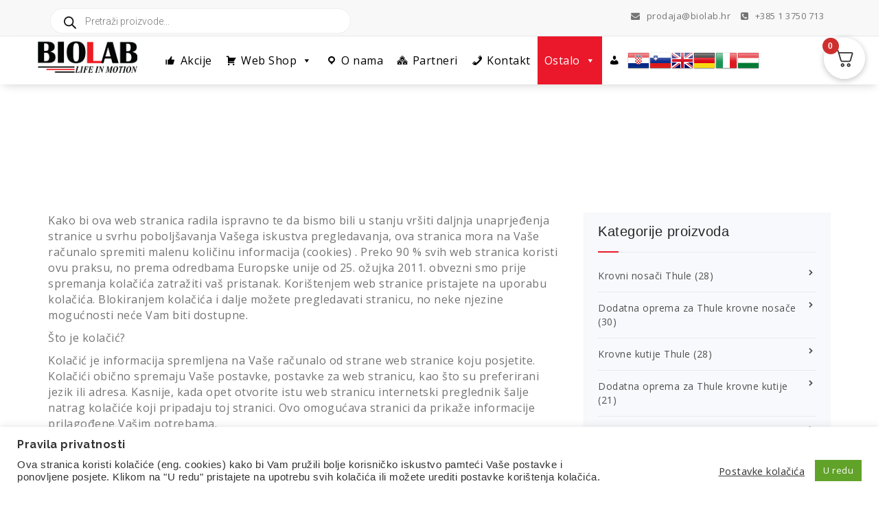

--- FILE ---
content_type: text/html; charset=UTF-8
request_url: https://biolab.hr/privatnost-korisnika-cookie-policy/
body_size: 56359
content:
<!DOCTYPE html>
<html lang="hr" prefix="og: https://ogp.me/ns#">
<head>
<meta charset="UTF-8">
<meta name="viewport" content="width=device-width, initial-scale=1">
<link rel="profile" href="https://gmpg.org/xfn/11">
<style>img:is([sizes="auto" i], [sizes^="auto," i]) { contain-intrinsic-size: 3000px 1500px }</style>
<!-- Jetpack Site Verification Tags -->
<meta name="google-site-verification" content="6qOTSw9eDWhwv4TZE5MKyzhGOB_rb32r7rQKU4U6hFg" />
<script type="7db05e9bb57469a3bd5ee71b-text/javascript">window._wca = window._wca || [];</script>
<!-- Search Engine Optimization by Rank Math - https://rankmath.com/ -->
<title>Privatnost korisnika - Cookie policy - Biolab.hr</title>
<meta name="description" content="Kako bi ova web stranica radila ispravno te da bismo bili u stanju vršiti daljnja unaprjeđenja stranice u svrhu poboljšavanja Vašega iskustva pregledavanja,"/>
<meta name="robots" content="follow, index, max-snippet:-1, max-video-preview:-1, max-image-preview:large"/>
<link rel="canonical" href="https://biolab.hr/privatnost-korisnika-cookie-policy/" />
<meta property="og:locale" content="hr_HR" />
<meta property="og:type" content="article" />
<meta property="og:title" content="Privatnost korisnika - Cookie policy - Biolab.hr" />
<meta property="og:description" content="Kako bi ova web stranica radila ispravno te da bismo bili u stanju vršiti daljnja unaprjeđenja stranice u svrhu poboljšavanja Vašega iskustva pregledavanja," />
<meta property="og:url" content="https://biolab.hr/privatnost-korisnika-cookie-policy/" />
<meta property="og:site_name" content="Biolab.hr" />
<meta property="article:publisher" content="https://facebook.com/BiolabThuleDistributer/" />
<meta property="article:author" content="admin_biolab" />
<meta property="og:updated_time" content="2014-10-15T14:13:39+02:00" />
<meta property="article:published_time" content="2014-09-19T11:42:38+02:00" />
<meta property="article:modified_time" content="2014-10-15T14:13:39+02:00" />
<meta name="twitter:card" content="summary_large_image" />
<meta name="twitter:title" content="Privatnost korisnika - Cookie policy - Biolab.hr" />
<meta name="twitter:description" content="Kako bi ova web stranica radila ispravno te da bismo bili u stanju vršiti daljnja unaprjeđenja stranice u svrhu poboljšavanja Vašega iskustva pregledavanja," />
<meta name="twitter:label1" content="Time to read" />
<meta name="twitter:data1" content="3 minutes" />
<script type="application/ld+json" class="rank-math-schema">{"@context":"https://schema.org","@graph":[{"@type":"Place","@id":"https://biolab.hr/#place","address":{"@type":"PostalAddress","streetAddress":"Ilica 346","addressLocality":"Zagreb","addressRegion":"Grad Zagreb","postalCode":"10090","addressCountry":"Hrvatska"}},{"@type":"Organization","@id":"https://biolab.hr/#organization","name":"Biolab d.o.o.","url":"https://biolab.hr","sameAs":["https://facebook.com/BiolabThuleDistributer/"],"email":"prodaja@biolab.hr","address":{"@type":"PostalAddress","streetAddress":"Ilica 346","addressLocality":"Zagreb","addressRegion":"Grad Zagreb","postalCode":"10090","addressCountry":"Hrvatska"},"logo":{"@type":"ImageObject","@id":"https://biolab.hr/#logo","url":"https://biolab.hr/wp-content/uploads/2018/01/cropped-cropped-biolab-logo.png","contentUrl":"https://biolab.hr/wp-content/uploads/2018/01/cropped-cropped-biolab-logo.png","caption":"Biolab d.o.o.","inLanguage":"hr","width":"160","height":"63"},"location":{"@id":"https://biolab.hr/#place"}},{"@type":"WebSite","@id":"https://biolab.hr/#website","url":"https://biolab.hr","name":"Biolab d.o.o.","publisher":{"@id":"https://biolab.hr/#organization"},"inLanguage":"hr"},{"@type":"WebPage","@id":"https://biolab.hr/privatnost-korisnika-cookie-policy/#webpage","url":"https://biolab.hr/privatnost-korisnika-cookie-policy/","name":"Privatnost korisnika - Cookie policy - Biolab.hr","datePublished":"2014-09-19T11:42:38+02:00","dateModified":"2014-10-15T14:13:39+02:00","isPartOf":{"@id":"https://biolab.hr/#website"},"inLanguage":"hr"},{"@type":"Person","@id":"https://biolab.hr/author/admin_biolab/","name":"Biolab","url":"https://biolab.hr/author/admin_biolab/","image":{"@type":"ImageObject","@id":"https://secure.gravatar.com/avatar/398a047200ada4cc228022c59fb3774adf7b4e06376e962c277cf817586b45c8?s=96&amp;d=mm&amp;r=g","url":"https://secure.gravatar.com/avatar/398a047200ada4cc228022c59fb3774adf7b4e06376e962c277cf817586b45c8?s=96&amp;d=mm&amp;r=g","caption":"Biolab","inLanguage":"hr"},"sameAs":["admin_biolab"],"worksFor":{"@id":"https://biolab.hr/#organization"}},{"@type":"Article","headline":"Privatnost korisnika - Cookie policy - Biolab.hr","datePublished":"2014-09-19T11:42:38+02:00","dateModified":"2014-10-15T14:13:39+02:00","author":{"@id":"https://biolab.hr/author/admin_biolab/","name":"Biolab"},"publisher":{"@id":"https://biolab.hr/#organization"},"description":"Kako bi ova\u00a0web\u00a0stranica radila ispravno te da bismo bili u stanju vr\u0161iti daljnja unaprje\u0111enja stranice u svrhu pobolj\u0161avanja Va\u0161ega iskustva pregledavanja,","name":"Privatnost korisnika - Cookie policy - Biolab.hr","@id":"https://biolab.hr/privatnost-korisnika-cookie-policy/#richSnippet","isPartOf":{"@id":"https://biolab.hr/privatnost-korisnika-cookie-policy/#webpage"},"inLanguage":"hr","mainEntityOfPage":{"@id":"https://biolab.hr/privatnost-korisnika-cookie-policy/#webpage"}}]}</script>
<!-- /Rank Math WordPress SEO plugin -->
<link rel='dns-prefetch' href='//stats.wp.com' />
<link rel='dns-prefetch' href='//secure.gravatar.com' />
<link rel='dns-prefetch' href='//capi-automation.s3.us-east-2.amazonaws.com' />
<link rel='dns-prefetch' href='//fonts.googleapis.com' />
<link rel='dns-prefetch' href='//v0.wordpress.com' />
<link rel='preconnect' href='//i0.wp.com' />
<link rel='preconnect' href='//c0.wp.com' />
<link rel="alternate" type="application/rss+xml" title="Biolab.hr &raquo; Kanal" href="https://biolab.hr/feed/" />
<link rel="alternate" type="application/rss+xml" title="Biolab.hr &raquo; Kanal komentara" href="https://biolab.hr/comments/feed/" />
<link rel='stylesheet' id='wp-block-library-css' href='https://c0.wp.com/c/6.8.3/wp-includes/css/dist/block-library/style.min.css' type='text/css' media='all' />
<style id='classic-theme-styles-inline-css' type='text/css'>
/*! This file is auto-generated */
.wp-block-button__link{color:#fff;background-color:#32373c;border-radius:9999px;box-shadow:none;text-decoration:none;padding:calc(.667em + 2px) calc(1.333em + 2px);font-size:1.125em}.wp-block-file__button{background:#32373c;color:#fff;text-decoration:none}
</style>
<link rel='stylesheet' id='mediaelement-css' href='https://c0.wp.com/c/6.8.3/wp-includes/js/mediaelement/mediaelementplayer-legacy.min.css' type='text/css' media='all' />
<link rel='stylesheet' id='wp-mediaelement-css' href='https://c0.wp.com/c/6.8.3/wp-includes/js/mediaelement/wp-mediaelement.min.css' type='text/css' media='all' />
<style id='jetpack-sharing-buttons-style-inline-css' type='text/css'>
.jetpack-sharing-buttons__services-list{display:flex;flex-direction:row;flex-wrap:wrap;gap:0;list-style-type:none;margin:5px;padding:0}.jetpack-sharing-buttons__services-list.has-small-icon-size{font-size:12px}.jetpack-sharing-buttons__services-list.has-normal-icon-size{font-size:16px}.jetpack-sharing-buttons__services-list.has-large-icon-size{font-size:24px}.jetpack-sharing-buttons__services-list.has-huge-icon-size{font-size:36px}@media print{.jetpack-sharing-buttons__services-list{display:none!important}}.editor-styles-wrapper .wp-block-jetpack-sharing-buttons{gap:0;padding-inline-start:0}ul.jetpack-sharing-buttons__services-list.has-background{padding:1.25em 2.375em}
</style>
<style id='global-styles-inline-css' type='text/css'>
:root{--wp--preset--aspect-ratio--square: 1;--wp--preset--aspect-ratio--4-3: 4/3;--wp--preset--aspect-ratio--3-4: 3/4;--wp--preset--aspect-ratio--3-2: 3/2;--wp--preset--aspect-ratio--2-3: 2/3;--wp--preset--aspect-ratio--16-9: 16/9;--wp--preset--aspect-ratio--9-16: 9/16;--wp--preset--color--black: #000000;--wp--preset--color--cyan-bluish-gray: #abb8c3;--wp--preset--color--white: #ffffff;--wp--preset--color--pale-pink: #f78da7;--wp--preset--color--vivid-red: #cf2e2e;--wp--preset--color--luminous-vivid-orange: #ff6900;--wp--preset--color--luminous-vivid-amber: #fcb900;--wp--preset--color--light-green-cyan: #7bdcb5;--wp--preset--color--vivid-green-cyan: #00d084;--wp--preset--color--pale-cyan-blue: #8ed1fc;--wp--preset--color--vivid-cyan-blue: #0693e3;--wp--preset--color--vivid-purple: #9b51e0;--wp--preset--gradient--vivid-cyan-blue-to-vivid-purple: linear-gradient(135deg,rgba(6,147,227,1) 0%,rgb(155,81,224) 100%);--wp--preset--gradient--light-green-cyan-to-vivid-green-cyan: linear-gradient(135deg,rgb(122,220,180) 0%,rgb(0,208,130) 100%);--wp--preset--gradient--luminous-vivid-amber-to-luminous-vivid-orange: linear-gradient(135deg,rgba(252,185,0,1) 0%,rgba(255,105,0,1) 100%);--wp--preset--gradient--luminous-vivid-orange-to-vivid-red: linear-gradient(135deg,rgba(255,105,0,1) 0%,rgb(207,46,46) 100%);--wp--preset--gradient--very-light-gray-to-cyan-bluish-gray: linear-gradient(135deg,rgb(238,238,238) 0%,rgb(169,184,195) 100%);--wp--preset--gradient--cool-to-warm-spectrum: linear-gradient(135deg,rgb(74,234,220) 0%,rgb(151,120,209) 20%,rgb(207,42,186) 40%,rgb(238,44,130) 60%,rgb(251,105,98) 80%,rgb(254,248,76) 100%);--wp--preset--gradient--blush-light-purple: linear-gradient(135deg,rgb(255,206,236) 0%,rgb(152,150,240) 100%);--wp--preset--gradient--blush-bordeaux: linear-gradient(135deg,rgb(254,205,165) 0%,rgb(254,45,45) 50%,rgb(107,0,62) 100%);--wp--preset--gradient--luminous-dusk: linear-gradient(135deg,rgb(255,203,112) 0%,rgb(199,81,192) 50%,rgb(65,88,208) 100%);--wp--preset--gradient--pale-ocean: linear-gradient(135deg,rgb(255,245,203) 0%,rgb(182,227,212) 50%,rgb(51,167,181) 100%);--wp--preset--gradient--electric-grass: linear-gradient(135deg,rgb(202,248,128) 0%,rgb(113,206,126) 100%);--wp--preset--gradient--midnight: linear-gradient(135deg,rgb(2,3,129) 0%,rgb(40,116,252) 100%);--wp--preset--font-size--small: 13px;--wp--preset--font-size--medium: 20px;--wp--preset--font-size--large: 36px;--wp--preset--font-size--x-large: 42px;--wp--preset--spacing--20: 0.44rem;--wp--preset--spacing--30: 0.67rem;--wp--preset--spacing--40: 1rem;--wp--preset--spacing--50: 1.5rem;--wp--preset--spacing--60: 2.25rem;--wp--preset--spacing--70: 3.38rem;--wp--preset--spacing--80: 5.06rem;--wp--preset--shadow--natural: 6px 6px 9px rgba(0, 0, 0, 0.2);--wp--preset--shadow--deep: 12px 12px 50px rgba(0, 0, 0, 0.4);--wp--preset--shadow--sharp: 6px 6px 0px rgba(0, 0, 0, 0.2);--wp--preset--shadow--outlined: 6px 6px 0px -3px rgba(255, 255, 255, 1), 6px 6px rgba(0, 0, 0, 1);--wp--preset--shadow--crisp: 6px 6px 0px rgba(0, 0, 0, 1);}:where(.is-layout-flex){gap: 0.5em;}:where(.is-layout-grid){gap: 0.5em;}body .is-layout-flex{display: flex;}.is-layout-flex{flex-wrap: wrap;align-items: center;}.is-layout-flex > :is(*, div){margin: 0;}body .is-layout-grid{display: grid;}.is-layout-grid > :is(*, div){margin: 0;}:where(.wp-block-columns.is-layout-flex){gap: 2em;}:where(.wp-block-columns.is-layout-grid){gap: 2em;}:where(.wp-block-post-template.is-layout-flex){gap: 1.25em;}:where(.wp-block-post-template.is-layout-grid){gap: 1.25em;}.has-black-color{color: var(--wp--preset--color--black) !important;}.has-cyan-bluish-gray-color{color: var(--wp--preset--color--cyan-bluish-gray) !important;}.has-white-color{color: var(--wp--preset--color--white) !important;}.has-pale-pink-color{color: var(--wp--preset--color--pale-pink) !important;}.has-vivid-red-color{color: var(--wp--preset--color--vivid-red) !important;}.has-luminous-vivid-orange-color{color: var(--wp--preset--color--luminous-vivid-orange) !important;}.has-luminous-vivid-amber-color{color: var(--wp--preset--color--luminous-vivid-amber) !important;}.has-light-green-cyan-color{color: var(--wp--preset--color--light-green-cyan) !important;}.has-vivid-green-cyan-color{color: var(--wp--preset--color--vivid-green-cyan) !important;}.has-pale-cyan-blue-color{color: var(--wp--preset--color--pale-cyan-blue) !important;}.has-vivid-cyan-blue-color{color: var(--wp--preset--color--vivid-cyan-blue) !important;}.has-vivid-purple-color{color: var(--wp--preset--color--vivid-purple) !important;}.has-black-background-color{background-color: var(--wp--preset--color--black) !important;}.has-cyan-bluish-gray-background-color{background-color: var(--wp--preset--color--cyan-bluish-gray) !important;}.has-white-background-color{background-color: var(--wp--preset--color--white) !important;}.has-pale-pink-background-color{background-color: var(--wp--preset--color--pale-pink) !important;}.has-vivid-red-background-color{background-color: var(--wp--preset--color--vivid-red) !important;}.has-luminous-vivid-orange-background-color{background-color: var(--wp--preset--color--luminous-vivid-orange) !important;}.has-luminous-vivid-amber-background-color{background-color: var(--wp--preset--color--luminous-vivid-amber) !important;}.has-light-green-cyan-background-color{background-color: var(--wp--preset--color--light-green-cyan) !important;}.has-vivid-green-cyan-background-color{background-color: var(--wp--preset--color--vivid-green-cyan) !important;}.has-pale-cyan-blue-background-color{background-color: var(--wp--preset--color--pale-cyan-blue) !important;}.has-vivid-cyan-blue-background-color{background-color: var(--wp--preset--color--vivid-cyan-blue) !important;}.has-vivid-purple-background-color{background-color: var(--wp--preset--color--vivid-purple) !important;}.has-black-border-color{border-color: var(--wp--preset--color--black) !important;}.has-cyan-bluish-gray-border-color{border-color: var(--wp--preset--color--cyan-bluish-gray) !important;}.has-white-border-color{border-color: var(--wp--preset--color--white) !important;}.has-pale-pink-border-color{border-color: var(--wp--preset--color--pale-pink) !important;}.has-vivid-red-border-color{border-color: var(--wp--preset--color--vivid-red) !important;}.has-luminous-vivid-orange-border-color{border-color: var(--wp--preset--color--luminous-vivid-orange) !important;}.has-luminous-vivid-amber-border-color{border-color: var(--wp--preset--color--luminous-vivid-amber) !important;}.has-light-green-cyan-border-color{border-color: var(--wp--preset--color--light-green-cyan) !important;}.has-vivid-green-cyan-border-color{border-color: var(--wp--preset--color--vivid-green-cyan) !important;}.has-pale-cyan-blue-border-color{border-color: var(--wp--preset--color--pale-cyan-blue) !important;}.has-vivid-cyan-blue-border-color{border-color: var(--wp--preset--color--vivid-cyan-blue) !important;}.has-vivid-purple-border-color{border-color: var(--wp--preset--color--vivid-purple) !important;}.has-vivid-cyan-blue-to-vivid-purple-gradient-background{background: var(--wp--preset--gradient--vivid-cyan-blue-to-vivid-purple) !important;}.has-light-green-cyan-to-vivid-green-cyan-gradient-background{background: var(--wp--preset--gradient--light-green-cyan-to-vivid-green-cyan) !important;}.has-luminous-vivid-amber-to-luminous-vivid-orange-gradient-background{background: var(--wp--preset--gradient--luminous-vivid-amber-to-luminous-vivid-orange) !important;}.has-luminous-vivid-orange-to-vivid-red-gradient-background{background: var(--wp--preset--gradient--luminous-vivid-orange-to-vivid-red) !important;}.has-very-light-gray-to-cyan-bluish-gray-gradient-background{background: var(--wp--preset--gradient--very-light-gray-to-cyan-bluish-gray) !important;}.has-cool-to-warm-spectrum-gradient-background{background: var(--wp--preset--gradient--cool-to-warm-spectrum) !important;}.has-blush-light-purple-gradient-background{background: var(--wp--preset--gradient--blush-light-purple) !important;}.has-blush-bordeaux-gradient-background{background: var(--wp--preset--gradient--blush-bordeaux) !important;}.has-luminous-dusk-gradient-background{background: var(--wp--preset--gradient--luminous-dusk) !important;}.has-pale-ocean-gradient-background{background: var(--wp--preset--gradient--pale-ocean) !important;}.has-electric-grass-gradient-background{background: var(--wp--preset--gradient--electric-grass) !important;}.has-midnight-gradient-background{background: var(--wp--preset--gradient--midnight) !important;}.has-small-font-size{font-size: var(--wp--preset--font-size--small) !important;}.has-medium-font-size{font-size: var(--wp--preset--font-size--medium) !important;}.has-large-font-size{font-size: var(--wp--preset--font-size--large) !important;}.has-x-large-font-size{font-size: var(--wp--preset--font-size--x-large) !important;}
:where(.wp-block-post-template.is-layout-flex){gap: 1.25em;}:where(.wp-block-post-template.is-layout-grid){gap: 1.25em;}
:where(.wp-block-columns.is-layout-flex){gap: 2em;}:where(.wp-block-columns.is-layout-grid){gap: 2em;}
:root :where(.wp-block-pullquote){font-size: 1.5em;line-height: 1.6;}
</style>
<!-- <link rel='stylesheet' id='wapf-frontend-css-css' href='https://biolab.hr/wp-content/plugins/advanced-product-fields-for-woocommerce/assets/css/frontend.min.css?ver=1.6.17' type='text/css' media='all' /> -->
<!-- <link rel='stylesheet' id='contact-form-7-css' href='https://biolab.hr/wp-content/plugins/contact-form-7/includes/css/styles.css?ver=6.1.3' type='text/css' media='all' /> -->
<!-- <link rel='stylesheet' id='cookie-law-info-css' href='https://biolab.hr/wp-content/plugins/cookie-law-info/legacy/public/css/cookie-law-info-public.css?ver=3.3.6' type='text/css' media='all' /> -->
<!-- <link rel='stylesheet' id='cookie-law-info-gdpr-css' href='https://biolab.hr/wp-content/plugins/cookie-law-info/legacy/public/css/cookie-law-info-gdpr.css?ver=3.3.6' type='text/css' media='all' /> -->
<!-- <link rel='stylesheet' id='woof-css' href='https://biolab.hr/wp-content/plugins/woocommerce-products-filter/css/front.css?ver=1.3.7.2' type='text/css' media='all' /> -->
<link rel="stylesheet" type="text/css" href="//biolab.hr/wp-content/cache/wpfc-minified/881n4vxw/6iepe.css" media="all"/>
<style id='woof-inline-css' type='text/css'>
.woof_products_top_panel li span, .woof_products_top_panel2 li span{background: url(https://biolab.hr/wp-content/plugins/woocommerce-products-filter/img/delete.png);background-size: 14px 14px;background-repeat: no-repeat;background-position: right;}
.plainoverlay {
background-image: url('https://biolab.hr/wp-content/plugins/woocommerce-products-filter/img/overlay_bg.png');
}
.woof_edit_view{
display: none;
}
.woof_price_search_container .price_slider_amount button.button{
display: none;
}
/***** END: hiding submit button of the price slider ******/
.woocommerce .widget_price_filter .price_slider_wrapper .ui-widget-content{
background-color: #eb182b;
}
.woof_container{
display: inline-block;
}
.woocommerce .widget_price_filter .ui-slider-horizontal .ui-slider-range{
background-color: #bd0f21;
}
.woocommerce .widget_price_filter .ui-slider .ui-slider-handle{
background-color: white;
width: 1.2em;
height: 1.2em;
top: -.4em;
}
.woof_edit_view{
display: none;
}
.chosen-container .chosen-results li.disabled-result{
display: none;
}
.chosen-container{
width: auto !important;
}
.woof_step .woof_container{
float: none;
}
.woof_container{
padding-right: 3%;
padding-top: 15px;
}
@media (max-width: 450px){
float: left;
padding-right: 0;
padding-top: 15px;
width: 100%;
}
.iCheck-helper{
border: 1px black solid;
opacity: 1;
}
.chosen-choices{
min-width: 190px;
font-size: 15px;
border: 1px solid #aaa;
border-radius: 5px;
padding: 3px !important;
}
.woof_container_pa_dimenzije-guma{
display: block;
}
.woof_container_pa_dimenzije-guma .chosen-container{
width: 100% !important;
}
.woof_container_pa_dimenzije-guma span{
font-size: 20px !important;
}
.woof_container_inner_izaberitedimenzijugume .chosen-single{
padding: 6px;
height: 40px !important;
}
.woof_container_inner_izaberitedimenzijugume .chosen-single div{
top: 5px !important;
}
</style>
<!-- <link rel='stylesheet' id='chosen-drop-down-css' href='https://biolab.hr/wp-content/plugins/woocommerce-products-filter/js/chosen/chosen.min.css?ver=1.3.7.2' type='text/css' media='all' /> -->
<!-- <link rel='stylesheet' id='plainoverlay-css' href='https://biolab.hr/wp-content/plugins/woocommerce-products-filter/css/plainoverlay.css?ver=1.3.7.2' type='text/css' media='all' /> -->
<!-- <link rel='stylesheet' id='icheck-jquery-color-flat-css' href='https://biolab.hr/wp-content/plugins/woocommerce-products-filter/js/icheck/skins/flat/_all.css?ver=1.3.7.2' type='text/css' media='all' /> -->
<!-- <link rel='stylesheet' id='icheck-jquery-color-square-css' href='https://biolab.hr/wp-content/plugins/woocommerce-products-filter/js/icheck/skins/square/_all.css?ver=1.3.7.2' type='text/css' media='all' /> -->
<!-- <link rel='stylesheet' id='icheck-jquery-color-minimal-css' href='https://biolab.hr/wp-content/plugins/woocommerce-products-filter/js/icheck/skins/minimal/_all.css?ver=1.3.7.2' type='text/css' media='all' /> -->
<!-- <link rel='stylesheet' id='woof_by_author_html_items-css' href='https://biolab.hr/wp-content/plugins/woocommerce-products-filter/ext/by_author/css/by_author.css?ver=1.3.7.2' type='text/css' media='all' /> -->
<!-- <link rel='stylesheet' id='woof_by_featured_html_items-css' href='https://biolab.hr/wp-content/plugins/woocommerce-products-filter/ext/by_featured/css/by_featured.css?ver=1.3.7.2' type='text/css' media='all' /> -->
<!-- <link rel='stylesheet' id='woof_by_instock_html_items-css' href='https://biolab.hr/wp-content/plugins/woocommerce-products-filter/ext/by_instock/css/by_instock.css?ver=1.3.7.2' type='text/css' media='all' /> -->
<!-- <link rel='stylesheet' id='woof_by_onsales_html_items-css' href='https://biolab.hr/wp-content/plugins/woocommerce-products-filter/ext/by_onsales/css/by_onsales.css?ver=1.3.7.2' type='text/css' media='all' /> -->
<!-- <link rel='stylesheet' id='woof_by_text_html_items-css' href='https://biolab.hr/wp-content/plugins/woocommerce-products-filter/ext/by_text/assets/css/front.css?ver=1.3.7.2' type='text/css' media='all' /> -->
<!-- <link rel='stylesheet' id='woof_label_html_items-css' href='https://biolab.hr/wp-content/plugins/woocommerce-products-filter/ext/label/css/html_types/label.css?ver=1.3.7.2' type='text/css' media='all' /> -->
<!-- <link rel='stylesheet' id='woof_select_radio_check_html_items-css' href='https://biolab.hr/wp-content/plugins/woocommerce-products-filter/ext/select_radio_check/css/html_types/select_radio_check.css?ver=1.3.7.2' type='text/css' media='all' /> -->
<!-- <link rel='stylesheet' id='woof_sd_html_items_checkbox-css' href='https://biolab.hr/wp-content/plugins/woocommerce-products-filter/ext/smart_designer/css/elements/checkbox.css?ver=1.3.7.2' type='text/css' media='all' /> -->
<!-- <link rel='stylesheet' id='woof_sd_html_items_radio-css' href='https://biolab.hr/wp-content/plugins/woocommerce-products-filter/ext/smart_designer/css/elements/radio.css?ver=1.3.7.2' type='text/css' media='all' /> -->
<!-- <link rel='stylesheet' id='woof_sd_html_items_switcher-css' href='https://biolab.hr/wp-content/plugins/woocommerce-products-filter/ext/smart_designer/css/elements/switcher.css?ver=1.3.7.2' type='text/css' media='all' /> -->
<!-- <link rel='stylesheet' id='woof_sd_html_items_color-css' href='https://biolab.hr/wp-content/plugins/woocommerce-products-filter/ext/smart_designer/css/elements/color.css?ver=1.3.7.2' type='text/css' media='all' /> -->
<!-- <link rel='stylesheet' id='woof_sd_html_items_tooltip-css' href='https://biolab.hr/wp-content/plugins/woocommerce-products-filter/ext/smart_designer/css/tooltip.css?ver=1.3.7.2' type='text/css' media='all' /> -->
<!-- <link rel='stylesheet' id='woof_sd_html_items_front-css' href='https://biolab.hr/wp-content/plugins/woocommerce-products-filter/ext/smart_designer/css/front.css?ver=1.3.7.2' type='text/css' media='all' /> -->
<!-- <link rel='stylesheet' id='woof_step_filter_html_items-css' href='https://biolab.hr/wp-content/plugins/woocommerce-products-filter/ext/step_filer/css/step_filter.css?ver=1.3.7.2' type='text/css' media='all' /> -->
<!-- <link rel='stylesheet' id='woof-switcher23-css' href='https://biolab.hr/wp-content/plugins/woocommerce-products-filter/css/switcher.css?ver=1.3.7.2' type='text/css' media='all' /> -->
<link rel="stylesheet" type="text/css" href="//biolab.hr/wp-content/cache/wpfc-minified/qvf0roew/6iepe.css" media="all"/>
<link rel='stylesheet' id='woocommerce-layout-css' href='https://c0.wp.com/p/woocommerce/10.3.7/assets/css/woocommerce-layout.css' type='text/css' media='all' />
<style id='woocommerce-layout-inline-css' type='text/css'>
.infinite-scroll .woocommerce-pagination {
display: none;
}
</style>
<link rel='stylesheet' id='woocommerce-smallscreen-css' href='https://c0.wp.com/p/woocommerce/10.3.7/assets/css/woocommerce-smallscreen.css' type='text/css' media='only screen and (max-width: 768px)' />
<link rel='stylesheet' id='woocommerce-general-css' href='https://c0.wp.com/p/woocommerce/10.3.7/assets/css/woocommerce.css' type='text/css' media='all' />
<style id='woocommerce-inline-inline-css' type='text/css'>
.woocommerce form .form-row .required { visibility: visible; }
</style>
<link rel='stylesheet' id='dashicons-css' href='https://c0.wp.com/c/6.8.3/wp-includes/css/dashicons.min.css' type='text/css' media='all' />
<link rel='stylesheet' id='brands-styles-css' href='https://c0.wp.com/p/woocommerce/10.3.7/assets/css/brands.css' type='text/css' media='all' />
<!-- <link rel='stylesheet' id='dgwt-wcas-style-css' href='https://biolab.hr/wp-content/plugins/ajax-search-for-woocommerce-premium/assets/css/style.min.css?ver=1.30.1' type='text/css' media='all' /> -->
<!-- <link rel='stylesheet' id='parent-style-css' href='https://biolab.hr/wp-content/themes/specia/style.css?ver=1dc5f75e5ccddf73c2c4f2cc3b25bb66' type='text/css' media='all' /> -->
<!-- <link rel='stylesheet' id='child-style-css' href='https://biolab.hr/wp-content/themes/avira-child/style.css?ver=1.3.97' type='text/css' media='all' /> -->
<!-- <link rel='stylesheet' id='custom-style-css' href='https://biolab.hr/wp-content/themes/specia/css/bootstrap.min.css?ver=1dc5f75e5ccddf73c2c4f2cc3b25bb66' type='text/css' media='all' /> -->
<!-- <link rel='stylesheet' id='specia-style-css' href='https://biolab.hr/wp-content/themes/avira-child/style.css?ver=1dc5f75e5ccddf73c2c4f2cc3b25bb66' type='text/css' media='all' /> -->
<!-- <link rel='stylesheet' id='specia-default-css' href='https://biolab.hr/wp-content/themes/specia/css/colors/default.css?ver=1dc5f75e5ccddf73c2c4f2cc3b25bb66' type='text/css' media='all' /> -->
<!-- <link rel='stylesheet' id='owl-carousel-css' href='https://biolab.hr/wp-content/themes/specia/css/owl.carousel.css?ver=1dc5f75e5ccddf73c2c4f2cc3b25bb66' type='text/css' media='all' /> -->
<!-- <link rel='stylesheet' id='bootstrap-css' href='https://biolab.hr/wp-content/themes/specia/css/bootstrap.min.css?ver=1dc5f75e5ccddf73c2c4f2cc3b25bb66' type='text/css' media='all' /> -->
<!-- <link rel='stylesheet' id='woo-css' href='https://biolab.hr/wp-content/themes/specia/css/woo.css?ver=1dc5f75e5ccddf73c2c4f2cc3b25bb66' type='text/css' media='all' /> -->
<!-- <link rel='stylesheet' id='specia-form-css' href='https://biolab.hr/wp-content/themes/specia/css/form.css?ver=1dc5f75e5ccddf73c2c4f2cc3b25bb66' type='text/css' media='all' /> -->
<!-- <link rel='stylesheet' id='specia-typography-css' href='https://biolab.hr/wp-content/themes/specia/css/typography.css?ver=1dc5f75e5ccddf73c2c4f2cc3b25bb66' type='text/css' media='all' /> -->
<!-- <link rel='stylesheet' id='specia-media-query-css' href='https://biolab.hr/wp-content/themes/specia/css/media-query.css?ver=1dc5f75e5ccddf73c2c4f2cc3b25bb66' type='text/css' media='all' /> -->
<!-- <link rel='stylesheet' id='specia-widget-css' href='https://biolab.hr/wp-content/themes/specia/css/widget.css?ver=1dc5f75e5ccddf73c2c4f2cc3b25bb66' type='text/css' media='all' /> -->
<!-- <link rel='stylesheet' id='animate-css' href='https://biolab.hr/wp-content/themes/specia/css/animate.min.css?ver=1dc5f75e5ccddf73c2c4f2cc3b25bb66' type='text/css' media='all' /> -->
<!-- <link rel='stylesheet' id='specia-text-rotator-css' href='https://biolab.hr/wp-content/themes/specia/css/text-rotator.css?ver=1dc5f75e5ccddf73c2c4f2cc3b25bb66' type='text/css' media='all' /> -->
<!-- <link rel='stylesheet' id='specia-menus-css' href='https://biolab.hr/wp-content/themes/specia/css/menus.css?ver=1dc5f75e5ccddf73c2c4f2cc3b25bb66' type='text/css' media='all' /> -->
<!-- <link rel='stylesheet' id='font-awesome-css' href='https://biolab.hr/wp-content/themes/specia/css/fonts/font-awesome/css/font-awesome.min.css?ver=1dc5f75e5ccddf73c2c4f2cc3b25bb66' type='text/css' media='all' /> -->
<link rel="stylesheet" type="text/css" href="//biolab.hr/wp-content/cache/wpfc-minified/8hyjb0c8/6iepe.css" media="all"/>
<link rel='stylesheet' id='specia-fonts-css' href='//fonts.googleapis.com/css?family=Open+Sans%3A300%2C400%2C600%2C700%2C800%7CRaleway%3A400%2C700&#038;subset=latin%2Clatin-ext' type='text/css' media='all' />
<!-- <link rel='stylesheet' id='fkcart-style-css' href='https://biolab.hr/wp-content/plugins/cart-for-woocommerce/assets/css/style.min.css?ver=1.9.1' type='text/css' media='all' /> -->
<link rel="stylesheet" type="text/css" href="//biolab.hr/wp-content/cache/wpfc-minified/e2emq14f/6iepe.css" media="all"/>
<style id='fkcart-style-inline-css' type='text/css'>
:root {
--fkcart-primary-bg-color: #0170b9;
--fkcart-primary-font-color: #ffffff;
--fkcart-primary-text-color: #24272d;
--fkcart-secondary-text-color: #24272dbe;
--fkcart-strike-through-price-text-color: #E15334;
--fkcart-saving-text-price-color: #5BA238;
--fkcart-coupon-text-price-color: #5BA238;
--fkcart-accent-color: #0170b9;
--fkcart-border-color: #eaeaec;
--fkcart-error-color: #B00C0C;
--fkcart-error-bg-color: #FFF0F0;
--fkcart-reward-color: #f1b51e;
--fkcart-progress-bar-icon-color: #353030;
--fkcart-progress-bar-active-icon-color: #ffffff;
--fkcart-progress-bar-bg-color-active-icon: #2DA815;
--fkcart-progress-bar-active-color: #2DA815;
--fkcart-bg-color: #ffffff;
--fkcart-slider-desktop-width: 420px;
--fkcart-slider-mobile-width: 100%;
--fkcart-animation-duration: 0.4s;
--fkcart-panel-color:#E6F1F7;
--fkcart-color-black: #000000;
--fkcart-success-color: #5BA238;
--fkcart-success-bg-color: #EFF6EB;
--fkcart-toggle-bg-color: #ffffff;
--fkcart-toggle-icon-color: #353030;
--fkcart-toggle-count-bg-color: #cf2e2e;
--fkcart-toggle-count-font-color: #ffffff;
--fkcart-progressbar-active-color: #0170b9;
--fkcart-toggle-border-radius: 50%;
--fkcart-toggle-size: 30;
--fkcart-border-radius: 3px; 
--fkcart-menu-icon-size: 35px;
--fkcart-menu-text-size: 16px;
}
#fkcart-floating-toggler{
top: 55px !important;
right: 20px !important;
bottom: auto !important;
}
</style>
<script type="text/template" id="tmpl-variation-template">
<div class="woocommerce-variation-description">{{{ data.variation.variation_description }}}</div>
<div class="woocommerce-variation-price">{{{ data.variation.price_html }}}</div>
<div class="woocommerce-variation-availability">{{{ data.variation.availability_html }}}</div>
</script>
<script type="text/template" id="tmpl-unavailable-variation-template">
<p role="alert">Oprostite ali ovaj proizvod nije dostupan. Molimo izaberite drugu kombinaciju.</p>
</script>
<link rel="stylesheet" type="text/css" href="https://biolab.hr/wp-content/plugins/smart-slider-3/Public/SmartSlider3/Application/Frontend/Assets/dist/smartslider.min.css?ver=52073c7b" media="all">
<link rel="stylesheet" type="text/css" href="https://fonts.googleapis.com/css?display=swap&amp;family=Roboto%3A300%2C400" media="all">
<style data-related="n2-ss-3">div#n2-ss-3 .n2-ss-slider-1{display:grid;position:relative;}div#n2-ss-3 .n2-ss-slider-2{display:grid;position:relative;overflow:hidden;padding:0px 0px 0px 0px;border:0px solid RGBA(62,62,62,1);border-radius:0px;background-clip:padding-box;background-repeat:repeat;background-position:50% 50%;background-size:cover;background-attachment:scroll;z-index:1;}div#n2-ss-3:not(.n2-ss-loaded) .n2-ss-slider-2{background-image:none !important;}div#n2-ss-3 .n2-ss-slider-3{display:grid;grid-template-areas:'cover';position:relative;overflow:hidden;z-index:10;}div#n2-ss-3 .n2-ss-slider-3 > *{grid-area:cover;}div#n2-ss-3 .n2-ss-slide-backgrounds,div#n2-ss-3 .n2-ss-slider-3 > .n2-ss-divider{position:relative;}div#n2-ss-3 .n2-ss-slide-backgrounds{z-index:10;}div#n2-ss-3 .n2-ss-slide-backgrounds > *{overflow:hidden;}div#n2-ss-3 .n2-ss-slide-background{transform:translateX(-100000px);}div#n2-ss-3 .n2-ss-slider-4{place-self:center;position:relative;width:100%;height:100%;z-index:20;display:grid;grid-template-areas:'slide';}div#n2-ss-3 .n2-ss-slider-4 > *{grid-area:slide;}div#n2-ss-3.n2-ss-full-page--constrain-ratio .n2-ss-slider-4{height:auto;}div#n2-ss-3 .n2-ss-slide{display:grid;place-items:center;grid-auto-columns:100%;position:relative;z-index:20;-webkit-backface-visibility:hidden;transform:translateX(-100000px);}div#n2-ss-3 .n2-ss-slide{perspective:1500px;}div#n2-ss-3 .n2-ss-slide-active{z-index:21;}.n2-ss-background-animation{position:absolute;top:0;left:0;width:100%;height:100%;z-index:3;}div#n2-ss-3 .nextend-arrow{cursor:pointer;overflow:hidden;line-height:0 !important;z-index:18;-webkit-user-select:none;}div#n2-ss-3 .nextend-arrow img{position:relative;display:block;}div#n2-ss-3 .nextend-arrow img.n2-arrow-hover-img{display:none;}div#n2-ss-3 .nextend-arrow:FOCUS img.n2-arrow-hover-img,div#n2-ss-3 .nextend-arrow:HOVER img.n2-arrow-hover-img{display:inline;}div#n2-ss-3 .nextend-arrow:FOCUS img.n2-arrow-normal-img,div#n2-ss-3 .nextend-arrow:HOVER img.n2-arrow-normal-img{display:none;}div#n2-ss-3 .nextend-arrow-animated{overflow:hidden;}div#n2-ss-3 .nextend-arrow-animated > div{position:relative;}div#n2-ss-3 .nextend-arrow-animated .n2-active{position:absolute;}div#n2-ss-3 .nextend-arrow-animated-fade{transition:background 0.3s, opacity 0.4s;}div#n2-ss-3 .nextend-arrow-animated-horizontal > div{transition:all 0.4s;transform:none;}div#n2-ss-3 .nextend-arrow-animated-horizontal .n2-active{top:0;}div#n2-ss-3 .nextend-arrow-previous.nextend-arrow-animated-horizontal .n2-active{left:100%;}div#n2-ss-3 .nextend-arrow-next.nextend-arrow-animated-horizontal .n2-active{right:100%;}div#n2-ss-3 .nextend-arrow-previous.nextend-arrow-animated-horizontal:HOVER > div,div#n2-ss-3 .nextend-arrow-previous.nextend-arrow-animated-horizontal:FOCUS > div{transform:translateX(-100%);}div#n2-ss-3 .nextend-arrow-next.nextend-arrow-animated-horizontal:HOVER > div,div#n2-ss-3 .nextend-arrow-next.nextend-arrow-animated-horizontal:FOCUS > div{transform:translateX(100%);}div#n2-ss-3 .nextend-arrow-animated-vertical > div{transition:all 0.4s;transform:none;}div#n2-ss-3 .nextend-arrow-animated-vertical .n2-active{left:0;}div#n2-ss-3 .nextend-arrow-previous.nextend-arrow-animated-vertical .n2-active{top:100%;}div#n2-ss-3 .nextend-arrow-next.nextend-arrow-animated-vertical .n2-active{bottom:100%;}div#n2-ss-3 .nextend-arrow-previous.nextend-arrow-animated-vertical:HOVER > div,div#n2-ss-3 .nextend-arrow-previous.nextend-arrow-animated-vertical:FOCUS > div{transform:translateY(-100%);}div#n2-ss-3 .nextend-arrow-next.nextend-arrow-animated-vertical:HOVER > div,div#n2-ss-3 .nextend-arrow-next.nextend-arrow-animated-vertical:FOCUS > div{transform:translateY(100%);}div#n2-ss-3 .n2-font-cb9a9f0326c33e22f7b5abd7ba47df31-hover{font-family: 'Roboto','Arial';color: #ffffff;font-size:537.5%;text-shadow: none;line-height: 1.2;font-weight: bold;font-style: normal;text-decoration: none;text-align: center;letter-spacing: normal;word-spacing: normal;text-transform: none;font-weight: bold;}div#n2-ss-3 .n2-font-abe511ede4295d59c0195bd9f6148006-hover{font-family: 'Roboto','Arial';color: #ffffff;font-size:293.75%;text-shadow: none;line-height: 1.2;font-weight: bold;font-style: normal;text-decoration: none;text-align: center;letter-spacing: normal;word-spacing: normal;text-transform: none;font-weight: bold;}div#n2-ss-3 .n2-font-7272132e53010b41674db29a850cc3ea-hover{font-family: 'Roboto','Arial';color: #ffffff;font-size:231.25%;text-shadow: none;line-height: 1.2;font-weight: normal;font-style: normal;text-decoration: none;text-align: center;letter-spacing: normal;word-spacing: normal;text-transform: none;font-weight: bold;}div#n2-ss-3 .n2-font-2cd29b0a92a4a3a75c666e246556f2a0-hover{font-family: 'Roboto','Arial';color: #ffffff;font-size:412.5%;text-shadow: none;line-height: 1.2;font-weight: normal;font-style: normal;text-decoration: none;text-align: center;letter-spacing: normal;word-spacing: normal;text-transform: none;font-weight: bold;}div#n2-ss-3 .n2-font-50e4c0430d3bd1c4934e42e15dfd2b3b-hover{font-family: 'Roboto','Arial';color: #ffffff;font-size:287.5%;text-shadow: none;line-height: 1.2;font-weight: normal;font-style: normal;text-decoration: none;text-align: center;letter-spacing: normal;word-spacing: normal;text-transform: none;font-weight: bold;}div#n2-ss-3 .n2-font-9f030fce97a7aad5c04bde6417dbeee6-hover{font-family: 'Roboto','Arial';color: #ffffff;font-size:625%;text-shadow: none;line-height: 1;font-weight: bold;font-style: normal;text-decoration: none;text-align: center;letter-spacing: normal;word-spacing: normal;text-transform: none;font-weight: bold;}div#n2-ss-3 .n2-font-b024e6c3a6a5869674fe6c3ca65fab2c-hover{font-family: 'Roboto','Arial';color: #ffffff;font-size:625%;text-shadow: none;line-height: 1.5;font-weight: bold;font-style: normal;text-decoration: none;text-align: center;letter-spacing: normal;word-spacing: normal;text-transform: none;font-weight: bold;}div#n2-ss-3 .n2-ss-slide-limiter{max-width:3000px;}div#n2-ss-3 .n-uc-PWO3HBFWvTGd{padding:0px 0px 0px 0px}div#n2-ss-3 .n-uc-zX9PRaHM8qtT-inner{padding:10px 10px 10px 10px;justify-content:center}div#n2-ss-3 .n-uc-zX9PRaHM8qtT{--ssfont-scale:0.5}div#n2-ss-3 .n-uc-LAa8ALtcRCRY{padding:0px 0px 0px 0px}div#n2-ss-3 .n-uc-4iJTtsdt7BvZ-inner{padding:10px 10px 10px 10px;justify-content:center}div#n2-ss-3 .n-uc-4iJTtsdt7BvZ{--ssfont-scale:0.5}div#n2-ss-3 .n-uc-TM9VhC4tQzBU{padding:0px 0px 0px 0px}div#n2-ss-3 .n-uc-ldxKp5Ww1CXT-inner{padding:10px 10px 10px 10px;justify-content:center}div#n2-ss-3 .n-uc-ldxKp5Ww1CXT{--ssfont-scale:0.5}div#n2-ss-3 .n-uc-oNktd0QKNoty{padding:0px 0px 0px 0px}div#n2-ss-3 .n-uc-HIPjC7js8b9S-inner{padding:10px 10px 10px 10px;justify-content:center}div#n2-ss-3 .n-uc-HIPjC7js8b9S{--ssfont-scale:0.5}div#n2-ss-3 .n-uc-otKdC7RVDPx9{padding:0px 0px 0px 0px}div#n2-ss-3 .n-uc-dND7XkCpVd5z-inner{padding:10px 10px 10px 10px;justify-content:center}div#n2-ss-3 .n-uc-dND7XkCpVd5z{--ssfont-scale:0.5}div#n2-ss-3 .n-uc-AtxSPbCTvZd1{padding:0px 0px 0px 0px}div#n2-ss-3 .n-uc-5NscdPUsxOLK-inner{padding:10px 10px 10px 10px;justify-content:center}div#n2-ss-3 .n-uc-5NscdPUsxOLK{--ssfont-scale:0.5}div#n2-ss-3 .n-uc-uYdQaHlgpLz3{--ssfont-scale:0.8}div#n2-ss-3 .n-uc-eM8SIMlvzhN0{--ssfont-scale:0.5}div#n2-ss-3 .nextend-arrow img{width: 32px}@media (min-width: 1200px){div#n2-ss-3 [data-hide-desktopportrait="1"]{display: none !important;}}@media (orientation: landscape) and (max-width: 1199px) and (min-width: 901px),(orientation: portrait) and (max-width: 1199px) and (min-width: 701px){div#n2-ss-3 .n-uc-gXhY4qUI3mnj{--ssfont-scale:0.65}div#n2-ss-3 .n-uc-KwxGf5amxthK{--ssfont-scale:0.65}div#n2-ss-3 .n-uc-karqCpSynHyz{--ssfont-scale:0.65}div#n2-ss-3 .n-uc-nVtsMis7NpMT{--ssfont-scale:0.65}div#n2-ss-3 .n-uc-Po5DShec79aT{--ssfont-scale:0.65}div#n2-ss-3 .n-uc-18f9667161bdf{--ssfont-scale:0.65}div#n2-ss-3 .n-uc-vLhmXgwH1KiM{--ssfont-scale:0.65}div#n2-ss-3 .n-uc-1d7b58846f4b3{--ssfont-scale:0.65}div#n2-ss-3 .n-uc-8vT5koc9YmQG{--ssfont-scale:0.65}div#n2-ss-3 .n-uc-K4oYpL02pl8n{--ssfont-scale:0.65}div#n2-ss-3 .n-uc-uYdQaHlgpLz3{--ssfont-scale:0.5}div#n2-ss-3 .n-uc-eM8SIMlvzhN0{--ssfont-scale:0.3}div#n2-ss-3 [data-hide-tabletportrait="1"]{display: none !important;}}@media (orientation: landscape) and (max-width: 900px),(orientation: portrait) and (max-width: 700px){div#n2-ss-3 .n-uc-gXhY4qUI3mnj{--ssfont-scale:0.3}div#n2-ss-3 .n-uc-KwxGf5amxthK{--ssfont-scale:0.4}div#n2-ss-3 .n-uc-karqCpSynHyz{--ssfont-scale:0.3}div#n2-ss-3 .n-uc-nVtsMis7NpMT{--ssfont-scale:0.4}div#n2-ss-3 .n-uc-Po5DShec79aT{--ssfont-scale:0.3}div#n2-ss-3 .n-uc-18f9667161bdf{--ssfont-scale:0.3}div#n2-ss-3 .n-uc-vLhmXgwH1KiM{--ssfont-scale:0.3}div#n2-ss-3 .n-uc-1d7b58846f4b3{--ssfont-scale:0.3}div#n2-ss-3 .n-uc-8vT5koc9YmQG{--ssfont-scale:0.3}div#n2-ss-3 .n-uc-K4oYpL02pl8n{--ssfont-scale:0.4}div#n2-ss-3 .n-uc-uYdQaHlgpLz3{--ssfont-scale:0.25}div#n2-ss-3 .n-uc-eM8SIMlvzhN0{--ssfont-scale:0.2}div#n2-ss-3 [data-hide-mobileportrait="1"]{display: none !important;}div#n2-ss-3 .nextend-arrow img{width: 16px}}</style>
<script type="7db05e9bb57469a3bd5ee71b-text/javascript">(function(){this._N2=this._N2||{_r:[],_d:[],r:function(){this._r.push(arguments)},d:function(){this._d.push(arguments)}}}).call(window);</script><script src="https://biolab.hr/wp-content/plugins/smart-slider-3/Public/SmartSlider3/Application/Frontend/Assets/dist/n2.min.js?ver=52073c7b" defer async type="7db05e9bb57469a3bd5ee71b-text/javascript"></script>
<script src="https://biolab.hr/wp-content/plugins/smart-slider-3/Public/SmartSlider3/Application/Frontend/Assets/dist/smartslider-frontend.min.js?ver=52073c7b" defer async type="7db05e9bb57469a3bd5ee71b-text/javascript"></script>
<script src="https://biolab.hr/wp-content/plugins/smart-slider-3/Public/SmartSlider3/Slider/SliderType/Simple/Assets/dist/ss-simple.min.js?ver=52073c7b" defer async type="7db05e9bb57469a3bd5ee71b-text/javascript"></script>
<script src="https://biolab.hr/wp-content/plugins/smart-slider-3/Public/SmartSlider3/Widget/Arrow/ArrowImage/Assets/dist/w-arrow-image.min.js?ver=52073c7b" defer async type="7db05e9bb57469a3bd5ee71b-text/javascript"></script>
<script type="7db05e9bb57469a3bd5ee71b-text/javascript">_N2.r('documentReady',function(){_N2.r(["documentReady","smartslider-frontend","SmartSliderWidgetArrowImage","ss-simple"],function(){new _N2.SmartSliderSimple('n2-ss-3',{"admin":false,"background.video.mobile":1,"loadingTime":2000,"alias":{"id":0,"smoothScroll":0,"slideSwitch":0,"scroll":1},"align":"normal","isDelayed":0,"responsive":{"mediaQueries":{"all":false,"desktopportrait":["(min-width: 1200px)"],"tabletportrait":["(orientation: landscape) and (max-width: 1199px) and (min-width: 901px)","(orientation: portrait) and (max-width: 1199px) and (min-width: 701px)"],"mobileportrait":["(orientation: landscape) and (max-width: 900px)","(orientation: portrait) and (max-width: 700px)"]},"base":{"slideOuterWidth":1920,"slideOuterHeight":98,"sliderWidth":1920,"sliderHeight":98,"slideWidth":1920,"slideHeight":98},"hideOn":{"desktopLandscape":false,"desktopPortrait":false,"tabletLandscape":false,"tabletPortrait":false,"mobileLandscape":false,"mobilePortrait":false},"onResizeEnabled":true,"type":"auto","sliderHeightBasedOn":"real","focusUser":1,"focusEdge":"auto","breakpoints":[{"device":"tabletPortrait","type":"max-screen-width","portraitWidth":1199,"landscapeWidth":1199},{"device":"mobilePortrait","type":"max-screen-width","portraitWidth":700,"landscapeWidth":900}],"enabledDevices":{"desktopLandscape":0,"desktopPortrait":1,"tabletLandscape":0,"tabletPortrait":1,"mobileLandscape":0,"mobilePortrait":1},"sizes":{"desktopPortrait":{"width":1920,"height":98,"max":3000,"min":1200},"tabletPortrait":{"width":701,"height":35,"customHeight":false,"max":1199,"min":701},"mobilePortrait":{"width":320,"height":16,"customHeight":false,"max":900,"min":320}},"overflowHiddenPage":0,"focus":{"offsetTop":"#wpadminbar","offsetBottom":""}},"controls":{"mousewheel":0,"touch":"horizontal","keyboard":1,"blockCarouselInteraction":1},"playWhenVisible":1,"playWhenVisibleAt":0.5,"lazyLoad":0,"lazyLoadNeighbor":0,"blockrightclick":0,"maintainSession":0,"autoplay":{"enabled":1,"start":1,"duration":8000,"autoplayLoop":1,"allowReStart":0,"pause":{"click":0,"mouse":"0","mediaStarted":1},"resume":{"click":0,"mouse":"0","mediaEnded":1,"slidechanged":0},"interval":1,"intervalModifier":"loop","intervalSlide":"current"},"perspective":1500,"layerMode":{"playOnce":0,"playFirstLayer":1,"mode":"skippable","inAnimation":"mainInEnd"},"bgAnimations":0,"mainanimation":{"type":"horizontal","duration":800,"delay":0,"ease":"easeOutQuad","shiftedBackgroundAnimation":0},"carousel":1,"initCallbacks":function(){new _N2.SmartSliderWidgetArrowImage(this)}})})});</script><script type="7db05e9bb57469a3bd5ee71b-text/javascript" id="woof-husky-js-extra">
/* <![CDATA[ */
var woof_husky_txt = {"ajax_url":"https:\/\/biolab.hr\/wp-admin\/admin-ajax.php","plugin_uri":"https:\/\/biolab.hr\/wp-content\/plugins\/woocommerce-products-filter\/ext\/by_text\/","loader":"https:\/\/biolab.hr\/wp-content\/plugins\/woocommerce-products-filter\/ext\/by_text\/assets\/img\/ajax-loader.gif","not_found":"Nothing found!","prev":"Prev","next":"Next","site_link":"https:\/\/biolab.hr","default_data":{"placeholder":"Upi\u0161ite pojam ili \u0161ifru","behavior":"title_or_content","search_by_full_word":"1","autocomplete":1,"how_to_open_links":"1","taxonomy_compatibility":0,"sku_compatibility":"1","custom_fields":"","search_desc_variant":"0","view_text_length":10,"min_symbols":3,"max_posts":10,"image":"","notes_for_customer":"","template":"default","max_open_height":300,"page":0}};
/* ]]> */
</script>
<script src='//biolab.hr/wp-content/cache/wpfc-minified/f3ykzgpz/6iepe.js' type="7db05e9bb57469a3bd5ee71b-text/javascript"></script>
<!-- <script type="text/javascript" src="https://biolab.hr/wp-content/plugins/woocommerce-products-filter/ext/by_text/assets/js/husky.js?ver=1.3.7.2" id="woof-husky-js"></script> -->
<script type="7db05e9bb57469a3bd5ee71b-text/javascript" src="https://c0.wp.com/c/6.8.3/wp-includes/js/jquery/jquery.min.js" id="jquery-core-js"></script>
<script type="7db05e9bb57469a3bd5ee71b-text/javascript" src="https://c0.wp.com/c/6.8.3/wp-includes/js/jquery/jquery-migrate.min.js" id="jquery-migrate-js"></script>
<script type="7db05e9bb57469a3bd5ee71b-text/javascript" id="jquery-js-after">
/* <![CDATA[ */
function optimocha_getCookie(name) {
var v = document.cookie.match("(^|;) ?" + name + "=([^;]*)(;|$)");
return v ? v[2] : null;
}
function optimocha_check_wc_cart_script() {
var cart_src = "https://biolab.hr/wp-content/plugins/woocommerce/assets/js/frontend/cart-fragments.min.js";
var script_id = "optimocha_loaded_wc_cart_fragments";
if( document.getElementById(script_id) !== null ) {
return false;
}
if( optimocha_getCookie("woocommerce_cart_hash") ) {
var script = document.createElement("script");
script.id = script_id;
script.src = cart_src;
script.async = true;
document.head.appendChild(script);
}
}
optimocha_check_wc_cart_script();
document.addEventListener("click", function(){setTimeout(optimocha_check_wc_cart_script,1000);});
/* ]]> */
</script>
<script type="7db05e9bb57469a3bd5ee71b-text/javascript" id="cookie-law-info-js-extra">
/* <![CDATA[ */
var Cli_Data = {"nn_cookie_ids":["YSC","tk_lr","SC_ANALYTICS_GLOBAL_COOKIE","tk_or","tk_r3d","_ga","_gid","test_cookie","ATN","VISITOR_INFO1_LIVE","IDE","_fbp","fr","_GRECAPTCHA","ASP.NET_SessionId","__cfduid","cookielawinfo-checkbox-advertisement","tk_ai","tk_qs","carselector","woocommerce_recently_viewed","thule#lang","47B023BC-7D14-4624-A93A-45F00E11930B","{6E5B286A-4A00-46D5-AFBF-A718999BE311}","SC-THULE-Sticky-Pro-ARRAffinity","9E7FEC6B-1977-49B6-BCBC-613A1A2B7748","CONSENT","omega_session","_gat_gtag_UA_41177842_1"],"cookielist":[],"non_necessary_cookies":{"necessary":["_GRECAPTCHA","ASP.NET_SessionId","__cfduid"],"performance":["YSC"],"analytics":["tk_lr","SC_ANALYTICS_GLOBAL_COOKIE","tk_or","tk_r3d","_ga","_gid"],"advertisement":["test_cookie","ATN","VISITOR_INFO1_LIVE","IDE","_fbp","fr"],"others":["tk_ai","tk_qs","carselector","woocommerce_recently_viewed","thule#lang","47B023BC-7D14-4624-A93A-45F00E11930B","{6E5B286A-4A00-46D5-AFBF-A718999BE311}","SC-THULE-Sticky-Pro-ARRAffinity","9E7FEC6B-1977-49B6-BCBC-613A1A2B7748","CONSENT","omega_session","_gat_gtag_UA_41177842_1"]},"ccpaEnabled":"","ccpaRegionBased":"","ccpaBarEnabled":"","strictlyEnabled":["necessary","obligatoire"],"ccpaType":"gdpr","js_blocking":"1","custom_integration":"","triggerDomRefresh":"","secure_cookies":""};
var cli_cookiebar_settings = {"animate_speed_hide":"500","animate_speed_show":"500","background":"#FFF","border":"#b1a6a6c2","border_on":"","button_1_button_colour":"#61a229","button_1_button_hover":"#4e8221","button_1_link_colour":"#fff","button_1_as_button":"1","button_1_new_win":"","button_2_button_colour":"#333","button_2_button_hover":"#292929","button_2_link_colour":"#444","button_2_as_button":"","button_2_hidebar":"","button_3_button_colour":"#3566bb","button_3_button_hover":"#2a5296","button_3_link_colour":"#fff","button_3_as_button":"1","button_3_new_win":"","button_4_button_colour":"#000","button_4_button_hover":"#000000","button_4_link_colour":"#333333","button_4_as_button":"","button_7_button_colour":"#61a229","button_7_button_hover":"#4e8221","button_7_link_colour":"#fff","button_7_as_button":"1","button_7_new_win":"","font_family":"inherit","header_fix":"","notify_animate_hide":"1","notify_animate_show":"","notify_div_id":"#cookie-law-info-bar","notify_position_horizontal":"right","notify_position_vertical":"bottom","scroll_close":"","scroll_close_reload":"","accept_close_reload":"","reject_close_reload":"","showagain_tab":"","showagain_background":"#fff","showagain_border":"#000","showagain_div_id":"#cookie-law-info-again","showagain_x_position":"100px","text":"#333333","show_once_yn":"","show_once":"10000","logging_on":"","as_popup":"","popup_overlay":"1","bar_heading_text":"Pravila privatnosti","cookie_bar_as":"banner","popup_showagain_position":"bottom-right","widget_position":"left"};
var log_object = {"ajax_url":"https:\/\/biolab.hr\/wp-admin\/admin-ajax.php"};
/* ]]> */
</script>
<script src='//biolab.hr/wp-content/cache/wpfc-minified/e58cosfw/6iepe.js' type="7db05e9bb57469a3bd5ee71b-text/javascript"></script>
<!-- <script type="text/javascript" src="https://biolab.hr/wp-content/plugins/cookie-law-info/legacy/public/js/cookie-law-info-public.js?ver=3.3.6" id="cookie-law-info-js"></script> -->
<script type="7db05e9bb57469a3bd5ee71b-text/javascript" src="https://c0.wp.com/p/woocommerce/10.3.7/assets/js/jquery-blockui/jquery.blockUI.min.js" id="wc-jquery-blockui-js" defer="defer" data-wp-strategy="defer"></script>
<script type="7db05e9bb57469a3bd5ee71b-text/javascript" id="wc-add-to-cart-js-extra">
/* <![CDATA[ */
var wc_add_to_cart_params = {"ajax_url":"\/wp-admin\/admin-ajax.php","wc_ajax_url":"\/?wc-ajax=%%endpoint%%","i18n_view_cart":"Vidi ko\u0161aricu","cart_url":"https:\/\/biolab.hr\/kosarica\/","is_cart":"","cart_redirect_after_add":"no"};
/* ]]> */
</script>
<script type="7db05e9bb57469a3bd5ee71b-text/javascript" src="https://c0.wp.com/p/woocommerce/10.3.7/assets/js/frontend/add-to-cart.min.js" id="wc-add-to-cart-js" defer="defer" data-wp-strategy="defer"></script>
<script type="7db05e9bb57469a3bd5ee71b-text/javascript" src="https://c0.wp.com/p/woocommerce/10.3.7/assets/js/js-cookie/js.cookie.min.js" id="wc-js-cookie-js" defer="defer" data-wp-strategy="defer"></script>
<script type="7db05e9bb57469a3bd5ee71b-text/javascript" id="woocommerce-js-extra">
/* <![CDATA[ */
var woocommerce_params = {"ajax_url":"\/wp-admin\/admin-ajax.php","wc_ajax_url":"\/?wc-ajax=%%endpoint%%","i18n_password_show":"Prika\u017ei lozinku","i18n_password_hide":"Sakrij lozinku"};
/* ]]> */
</script>
<script type="7db05e9bb57469a3bd5ee71b-text/javascript" src="https://c0.wp.com/p/woocommerce/10.3.7/assets/js/frontend/woocommerce.min.js" id="woocommerce-js" defer="defer" data-wp-strategy="defer"></script>
<script src='//biolab.hr/wp-content/cache/wpfc-minified/qk86eloh/6iepe.js' type="7db05e9bb57469a3bd5ee71b-text/javascript"></script>
<!-- <script type="text/javascript" src="https://biolab.hr/wp-content/themes/specia/js/bootstrap.min.js?ver=1dc5f75e5ccddf73c2c4f2cc3b25bb66" id="bootstrap-js"></script> -->
<!-- <script type="text/javascript" src="https://biolab.hr/wp-content/themes/specia/js/owl.carousel.min.js?ver=1dc5f75e5ccddf73c2c4f2cc3b25bb66" id="owl-carousel-js"></script> -->
<!-- <script type="text/javascript" src="https://biolab.hr/wp-content/themes/specia/js/jquery.simple-text-rotator.min.js?ver=1dc5f75e5ccddf73c2c4f2cc3b25bb66" id="jquery-text-rotator-js"></script> -->
<!-- <script type="text/javascript" src="https://biolab.hr/wp-content/themes/specia/js/jquery.sticky.js?ver=1dc5f75e5ccddf73c2c4f2cc3b25bb66" id="jquery-sticky-js"></script> -->
<!-- <script type="text/javascript" src="https://biolab.hr/wp-content/themes/specia/js/wow.min.js?ver=1dc5f75e5ccddf73c2c4f2cc3b25bb66" id="wow-min-js"></script> -->
<!-- <script type="text/javascript" src="https://biolab.hr/wp-content/themes/specia/js/component.min.js?ver=1dc5f75e5ccddf73c2c4f2cc3b25bb66" id="specia-service-component-js"></script> -->
<!-- <script type="text/javascript" src="https://biolab.hr/wp-content/themes/specia/js/modernizr.custom.min.js?ver=1dc5f75e5ccddf73c2c4f2cc3b25bb66" id="specia-service-modernizr-custom-js"></script> -->
<!-- <script type="text/javascript" src="https://biolab.hr/wp-content/themes/specia/js/custom.js?ver=1dc5f75e5ccddf73c2c4f2cc3b25bb66" id="specia-custom-js-js"></script> -->
<!-- <script type="text/javascript" src="https://biolab.hr/wp-content/themes/specia/js/dropdown.js?ver=1dc5f75e5ccddf73c2c4f2cc3b25bb66" id="specia-dropdown-js"></script> -->
<script type="7db05e9bb57469a3bd5ee71b-text/javascript" src="https://stats.wp.com/s-202603.js" id="woocommerce-analytics-js" defer="defer" data-wp-strategy="defer"></script>
<script type="7db05e9bb57469a3bd5ee71b-text/javascript" id="wc-single-product-js-extra">
/* <![CDATA[ */
var wc_single_product_params = {"i18n_required_rating_text":"Molimo odaberite svoju ocjenu","i18n_rating_options":["1 od 5 zvjezdica","2 od 5 zvjezdica","3 od 5 zvjezdica","4 od 5 zvjezdica","5 od 5 zvjezdica"],"i18n_product_gallery_trigger_text":"Prikaz galerije slika preko cijelog zaslona","review_rating_required":"yes","flexslider":{"rtl":false,"animation":"slide","smoothHeight":true,"directionNav":false,"controlNav":"thumbnails","slideshow":false,"animationSpeed":500,"animationLoop":false,"allowOneSlide":false},"zoom_enabled":"1","zoom_options":[],"photoswipe_enabled":"","photoswipe_options":{"shareEl":false,"closeOnScroll":false,"history":false,"hideAnimationDuration":0,"showAnimationDuration":0},"flexslider_enabled":""};
/* ]]> */
</script>
<script type="7db05e9bb57469a3bd5ee71b-text/javascript" src="https://c0.wp.com/p/woocommerce/10.3.7/assets/js/frontend/single-product.min.js" id="wc-single-product-js" defer="defer" data-wp-strategy="defer"></script>
<script type="7db05e9bb57469a3bd5ee71b-text/javascript" src="https://c0.wp.com/c/6.8.3/wp-includes/js/underscore.min.js" id="underscore-js"></script>
<script type="7db05e9bb57469a3bd5ee71b-text/javascript" id="wp-util-js-extra">
/* <![CDATA[ */
var _wpUtilSettings = {"ajax":{"url":"\/wp-admin\/admin-ajax.php"}};
/* ]]> */
</script>
<script type="7db05e9bb57469a3bd5ee71b-text/javascript" src="https://c0.wp.com/c/6.8.3/wp-includes/js/wp-util.min.js" id="wp-util-js"></script>
<script type="7db05e9bb57469a3bd5ee71b-text/javascript" id="wc-add-to-cart-variation-js-extra">
/* <![CDATA[ */
var wc_add_to_cart_variation_params = {"wc_ajax_url":"\/?wc-ajax=%%endpoint%%","i18n_no_matching_variations_text":"Oprostite, nema proizvoda koji zadovoljavaju va\u0161u selekciju. Molimo probajte sa drugom kombinacijom.","i18n_make_a_selection_text":"Izaberite opcije proizvoda prije dodavanja u ko\u0161aricu","i18n_unavailable_text":"Oprostite ali ovaj proizvod nije dostupan. Molimo izaberite drugu kombinaciju.","i18n_reset_alert_text":"Va\u0161 odabir je ponovno pokrenut. Odaberite neke opcije proizvoda prije dodavanja ovog proizvoda u ko\u0161aricu."};
/* ]]> */
</script>
<script type="7db05e9bb57469a3bd5ee71b-text/javascript" src="https://c0.wp.com/p/woocommerce/10.3.7/assets/js/frontend/add-to-cart-variation.min.js" id="wc-add-to-cart-variation-js" defer="defer" data-wp-strategy="defer"></script>
<link rel="https://api.w.org/" href="https://biolab.hr/wp-json/" /><link rel="alternate" title="JSON" type="application/json" href="https://biolab.hr/wp-json/wp/v2/pages/2588" /><link rel="EditURI" type="application/rsd+xml" title="RSD" href="https://biolab.hr/xmlrpc.php?rsd" />
<link rel='shortlink' href='https://wp.me/P9EMq2-FK' />
<link rel="alternate" title="oEmbed (JSON)" type="application/json+oembed" href="https://biolab.hr/wp-json/oembed/1.0/embed?url=https%3A%2F%2Fbiolab.hr%2Fprivatnost-korisnika-cookie-policy%2F" />
<link rel="alternate" title="oEmbed (XML)" type="text/xml+oembed" href="https://biolab.hr/wp-json/oembed/1.0/embed?url=https%3A%2F%2Fbiolab.hr%2Fprivatnost-korisnika-cookie-policy%2F&#038;format=xml" />
<style id="woo-custom-stock-status" data-wcss-ver="1.6.5" >.woocommerce div.product .woo-custom-stock-status.in_stock_color { color: #77a464 !important; font-size: inherit }.woo-custom-stock-status.in_stock_color { color: #77a464 !important; font-size: inherit }.wc-block-components-product-badge{display:none!important;}ul .in_stock_color,ul.products .in_stock_color, li.wc-block-grid__product .in_stock_color { color: #77a464 !important; font-size: inherit }.woocommerce-table__product-name .in_stock_color { color: #77a464 !important; font-size: inherit }p.in_stock_color { color: #77a464 !important; font-size: inherit }.woocommerce div.product .wc-block-components-product-price .woo-custom-stock-status{font-size:16px}.woocommerce div.product .woo-custom-stock-status.only_s_left_in_stock_color { color: #77a464 !important; font-size: inherit }.woo-custom-stock-status.only_s_left_in_stock_color { color: #77a464 !important; font-size: inherit }.wc-block-components-product-badge{display:none!important;}ul .only_s_left_in_stock_color,ul.products .only_s_left_in_stock_color, li.wc-block-grid__product .only_s_left_in_stock_color { color: #77a464 !important; font-size: inherit }.woocommerce-table__product-name .only_s_left_in_stock_color { color: #77a464 !important; font-size: inherit }p.only_s_left_in_stock_color { color: #77a464 !important; font-size: inherit }.woocommerce div.product .wc-block-components-product-price .woo-custom-stock-status{font-size:16px}.woocommerce div.product .woo-custom-stock-status.can_be_backordered_color { color: #f8c025 !important; font-size: inherit }.woo-custom-stock-status.can_be_backordered_color { color: #f8c025 !important; font-size: inherit }.wc-block-components-product-badge{display:none!important;}ul .can_be_backordered_color,ul.products .can_be_backordered_color, li.wc-block-grid__product .can_be_backordered_color { color: #f8c025 !important; font-size: inherit }.woocommerce-table__product-name .can_be_backordered_color { color: #f8c025 !important; font-size: inherit }p.can_be_backordered_color { color: #f8c025 !important; font-size: inherit }.woocommerce div.product .wc-block-components-product-price .woo-custom-stock-status{font-size:16px}.woocommerce div.product .woo-custom-stock-status.s_in_stock_color { color: #77a464 !important; font-size: inherit }.woo-custom-stock-status.s_in_stock_color { color: #77a464 !important; font-size: inherit }.wc-block-components-product-badge{display:none!important;}ul .s_in_stock_color,ul.products .s_in_stock_color, li.wc-block-grid__product .s_in_stock_color { color: #77a464 !important; font-size: inherit }.woocommerce-table__product-name .s_in_stock_color { color: #77a464 !important; font-size: inherit }p.s_in_stock_color { color: #77a464 !important; font-size: inherit }.woocommerce div.product .wc-block-components-product-price .woo-custom-stock-status{font-size:16px}.woocommerce div.product .woo-custom-stock-status.available_on_backorder_color { color: #77a464 !important; font-size: inherit }.woo-custom-stock-status.available_on_backorder_color { color: #77a464 !important; font-size: inherit }.wc-block-components-product-badge{display:none!important;}ul .available_on_backorder_color,ul.products .available_on_backorder_color, li.wc-block-grid__product .available_on_backorder_color { color: #77a464 !important; font-size: inherit }.woocommerce-table__product-name .available_on_backorder_color { color: #77a464 !important; font-size: inherit }p.available_on_backorder_color { color: #77a464 !important; font-size: inherit }.woocommerce div.product .wc-block-components-product-price .woo-custom-stock-status{font-size:16px}.woocommerce div.product .woo-custom-stock-status.out_of_stock_color { color: #ff0000 !important; font-size: inherit }.woo-custom-stock-status.out_of_stock_color { color: #ff0000 !important; font-size: inherit }.wc-block-components-product-badge{display:none!important;}ul .out_of_stock_color,ul.products .out_of_stock_color, li.wc-block-grid__product .out_of_stock_color { color: #ff0000 !important; font-size: inherit }.woocommerce-table__product-name .out_of_stock_color { color: #ff0000 !important; font-size: inherit }p.out_of_stock_color { color: #ff0000 !important; font-size: inherit }.woocommerce div.product .wc-block-components-product-price .woo-custom-stock-status{font-size:16px}.woocommerce div.product .woo-custom-stock-status.grouped_product_stock_status_color { color: #77a464 !important; font-size: inherit }.woo-custom-stock-status.grouped_product_stock_status_color { color: #77a464 !important; font-size: inherit }.wc-block-components-product-badge{display:none!important;}ul .grouped_product_stock_status_color,ul.products .grouped_product_stock_status_color, li.wc-block-grid__product .grouped_product_stock_status_color { color: #77a464 !important; font-size: inherit }.woocommerce-table__product-name .grouped_product_stock_status_color { color: #77a464 !important; font-size: inherit }p.grouped_product_stock_status_color { color: #77a464 !important; font-size: inherit }.woocommerce div.product .wc-block-components-product-price .woo-custom-stock-status{font-size:16px}.wd-product-stock.stock{display:none}.woocommerce-variation-price:not(:empty)+.woocommerce-variation-availability { margin-left: 0px; }.woocommerce-variation-price{
display:block!important}.woocommerce-variation-availability{
display:block!important}</style><!-- woo-custom-stock-status-color-css --><!-- woo-custom-stock-status-js -->
<!-- This website runs the Product Feed PRO for WooCommerce by AdTribes.io plugin - version woocommercesea_option_installed_version -->
<meta name="ti-site-data" content="eyJyIjoiMToxITc6MiEzMDoxOCIsIm8iOiJodHRwczpcL1wvYmlvbGFiLmhyXC93cC1hZG1pblwvYWRtaW4tYWpheC5waHA/YWN0aW9uPXRpX29ubGluZV91c2Vyc19nb29nbGUmYW1wO3A9JTJGcHJpdmF0bm9zdC1rb3Jpc25pa2EtY29va2llLXBvbGljeSUyRiZhbXA7X3dwbm9uY2U9NmUwMDhmZTljYiJ9" />	<style>img#wpstats{display:none}</style>
<style>
.dgwt-wcas-ico-magnifier,.dgwt-wcas-ico-magnifier-handler{max-width:20px}.dgwt-wcas-search-wrapp{max-width:600px}.dgwt-wcas-suggestions-wrapp,.dgwt-wcas-details-wrapp{background-color:#fff}.dgwt-wcas-suggestion-selected{background-color:#fff}.dgwt-wcas-suggestions-wrapp *,.dgwt-wcas-details-wrapp *,.dgwt-wcas-sd,.dgwt-wcas-suggestion *{color:#0c0c0c}.dgwt-wcas-st strong,.dgwt-wcas-sd strong{color:#0c0c0c}.dgwt-wcas-suggestions-wrapp,.dgwt-wcas-details-wrapp,.dgwt-wcas-suggestion,.dgwt-wcas-datails-title,.dgwt-wcas-details-more-products{border-color:#fff!important}		</style>
<noscript><style>.woocommerce-product-gallery{ opacity: 1 !important; }</style></noscript>
<script type="7db05e9bb57469a3bd5ee71b-text/javascript">
!function(f,b,e,v,n,t,s){if(f.fbq)return;n=f.fbq=function(){n.callMethod?
n.callMethod.apply(n,arguments):n.queue.push(arguments)};if(!f._fbq)f._fbq=n;
n.push=n;n.loaded=!0;n.version='2.0';n.queue=[];t=b.createElement(e);t.async=!0;
t.src=v;s=b.getElementsByTagName(e)[0];s.parentNode.insertBefore(t,s)}(window,
document,'script','https://connect.facebook.net/en_US/fbevents.js');
</script>
<!-- WooCommerce Facebook Integration Begin -->
<script type="7db05e9bb57469a3bd5ee71b-text/javascript">
fbq('init', '1682078495286231', {}, {
"agent": "woocommerce_1-10.3.7-3.5.12"
});
document.addEventListener( 'DOMContentLoaded', function() {
// Insert placeholder for events injected when a product is added to the cart through AJAX.
document.body.insertAdjacentHTML( 'beforeend', '<div class=\"wc-facebook-pixel-event-placeholder\"></div>' );
}, false );
</script>
<!-- WooCommerce Facebook Integration End -->
<script type="7db05e9bb57469a3bd5ee71b-text/javascript" id="google_gtagjs" src="https://www.googletagmanager.com/gtag/js?id=G-25WWZWPRFQ" async="async"></script>
<script type="7db05e9bb57469a3bd5ee71b-text/javascript" id="google_gtagjs-inline">
/* <![CDATA[ */
window.dataLayer = window.dataLayer || [];function gtag(){dataLayer.push(arguments);}gtag('js', new Date());gtag('config', 'G-25WWZWPRFQ', {} );
/* ]]> */
</script>
<link rel="icon" href="https://i0.wp.com/biolab.hr/wp-content/uploads/2018/01/cropped-cropped-biolab-logo-1.png?fit=32%2C32&#038;ssl=1" sizes="32x32" />
<link rel="icon" href="https://i0.wp.com/biolab.hr/wp-content/uploads/2018/01/cropped-cropped-biolab-logo-1.png?fit=192%2C192&#038;ssl=1" sizes="192x192" />
<link rel="apple-touch-icon" href="https://i0.wp.com/biolab.hr/wp-content/uploads/2018/01/cropped-cropped-biolab-logo-1.png?fit=180%2C180&#038;ssl=1" />
<meta name="msapplication-TileImage" content="https://i0.wp.com/biolab.hr/wp-content/uploads/2018/01/cropped-cropped-biolab-logo-1.png?fit=270%2C270&#038;ssl=1" />
<style type="text/css">@charset "UTF-8";#mega-menu-wrap-primary_menu #mega-menu-primary_menu ul, #mega-menu-wrap-primary_menu #mega-menu-primary_menu li, #mega-menu-wrap-primary_menu #mega-menu-primary_menu p, #mega-menu-wrap-primary_menu #mega-menu-primary_menu img:not(.mega-menu-logo), #mega-menu-wrap-primary_menu #mega-menu-primary_menu div, #mega-menu-wrap-primary_menu #mega-menu-primary_menu a {color: #666;font-family: inherit;font-size: 14px;background: none;border: 0;border-radius: 0;margin: 0;opacity: 1;padding: 0;position: relative;right: auto;top: auto;bottom: auto;left: auto;text-align: left;text-transform: none;vertical-align: baseline;box-shadow: none;list-style-type: none;line-height: 1.7;box-sizing: border-box;float: none;overflow: visible;display: block;min-height: 0;-webkit-transition: none;-moz-transition: none;-o-transition: none;transition: none;text-decoration: none;width: auto;clip: auto;height: auto;outline: none;visibility: inherit;pointer-events: auto;}#mega-menu-wrap-primary_menu #mega-menu-primary_menu ul:before, #mega-menu-wrap-primary_menu #mega-menu-primary_menu ul:after, #mega-menu-wrap-primary_menu #mega-menu-primary_menu li:before, #mega-menu-wrap-primary_menu #mega-menu-primary_menu li:after, #mega-menu-wrap-primary_menu #mega-menu-primary_menu p:before, #mega-menu-wrap-primary_menu #mega-menu-primary_menu p:after, #mega-menu-wrap-primary_menu #mega-menu-primary_menu img:not(.mega-menu-logo):before, #mega-menu-wrap-primary_menu #mega-menu-primary_menu img:not(.mega-menu-logo):after, #mega-menu-wrap-primary_menu #mega-menu-primary_menu div:before, #mega-menu-wrap-primary_menu #mega-menu-primary_menu div:after, #mega-menu-wrap-primary_menu #mega-menu-primary_menu a:before, #mega-menu-wrap-primary_menu #mega-menu-primary_menu a:after {display: none;}#mega-menu-wrap-primary_menu #mega-menu-primary_menu table, #mega-menu-wrap-primary_menu #mega-menu-primary_menu td, #mega-menu-wrap-primary_menu #mega-menu-primary_menu tr, #mega-menu-wrap-primary_menu #mega-menu-primary_menu th {border: 0;margin: 0;padding: 0;background: none;}/** THIS FILE IS AUTOMATICALLY GENERATED - DO NOT MAKE MANUAL EDITS! **//** Custom CSS should be added to Mega Menu > Menu Themes > Custom Styling **/.mega-menu-last-modified-1728910188 {content: "Monday 14th October 2024 12:49:48 UTC";}#mega-menu-wrap-primary_menu, #mega-menu-wrap-primary_menu #mega-menu-primary_menu, #mega-menu-wrap-primary_menu #mega-menu-primary_menu ul.mega-sub-menu, #mega-menu-wrap-primary_menu #mega-menu-primary_menu li.mega-menu-item, #mega-menu-wrap-primary_menu #mega-menu-primary_menu li.mega-menu-row, #mega-menu-wrap-primary_menu #mega-menu-primary_menu li.mega-menu-column, #mega-menu-wrap-primary_menu #mega-menu-primary_menu a.mega-menu-link, #mega-menu-wrap-primary_menu #mega-menu-primary_menu span.mega-menu-badge {transition: none;border-radius: 0;box-shadow: none;background: none;border: 0;bottom: auto;box-sizing: border-box;clip: auto;color: #666;display: block;float: none;font-family: inherit;font-size: 14px;height: auto;left: auto;line-height: 1.7;list-style-type: none;margin: 0;min-height: auto;max-height: none;min-width: auto;max-width: none;opacity: 1;outline: none;overflow: visible;padding: 0;position: relative;pointer-events: auto;right: auto;text-align: left;text-decoration: none;text-indent: 0;text-transform: none;transform: none;top: auto;vertical-align: baseline;visibility: inherit;width: auto;word-wrap: break-word;white-space: normal;}#mega-menu-wrap-primary_menu:before, #mega-menu-wrap-primary_menu:after, #mega-menu-wrap-primary_menu #mega-menu-primary_menu:before, #mega-menu-wrap-primary_menu #mega-menu-primary_menu:after, #mega-menu-wrap-primary_menu #mega-menu-primary_menu ul.mega-sub-menu:before, #mega-menu-wrap-primary_menu #mega-menu-primary_menu ul.mega-sub-menu:after, #mega-menu-wrap-primary_menu #mega-menu-primary_menu li.mega-menu-item:before, #mega-menu-wrap-primary_menu #mega-menu-primary_menu li.mega-menu-item:after, #mega-menu-wrap-primary_menu #mega-menu-primary_menu li.mega-menu-row:before, #mega-menu-wrap-primary_menu #mega-menu-primary_menu li.mega-menu-row:after, #mega-menu-wrap-primary_menu #mega-menu-primary_menu li.mega-menu-column:before, #mega-menu-wrap-primary_menu #mega-menu-primary_menu li.mega-menu-column:after, #mega-menu-wrap-primary_menu #mega-menu-primary_menu a.mega-menu-link:before, #mega-menu-wrap-primary_menu #mega-menu-primary_menu a.mega-menu-link:after, #mega-menu-wrap-primary_menu #mega-menu-primary_menu span.mega-menu-badge:before, #mega-menu-wrap-primary_menu #mega-menu-primary_menu span.mega-menu-badge:after {display: none;}#mega-menu-wrap-primary_menu {border-radius: 0;}@media only screen and (min-width: 1201px) {#mega-menu-wrap-primary_menu {background: white;}}#mega-menu-wrap-primary_menu.mega-keyboard-navigation .mega-menu-toggle:focus, #mega-menu-wrap-primary_menu.mega-keyboard-navigation .mega-toggle-block:focus, #mega-menu-wrap-primary_menu.mega-keyboard-navigation .mega-toggle-block a:focus, #mega-menu-wrap-primary_menu.mega-keyboard-navigation .mega-toggle-block .mega-search input[type=text]:focus, #mega-menu-wrap-primary_menu.mega-keyboard-navigation .mega-toggle-block button.mega-toggle-animated:focus, #mega-menu-wrap-primary_menu.mega-keyboard-navigation #mega-menu-primary_menu a:focus, #mega-menu-wrap-primary_menu.mega-keyboard-navigation #mega-menu-primary_menu span:focus, #mega-menu-wrap-primary_menu.mega-keyboard-navigation #mega-menu-primary_menu input:focus, #mega-menu-wrap-primary_menu.mega-keyboard-navigation #mega-menu-primary_menu li.mega-menu-item a.mega-menu-link:focus, #mega-menu-wrap-primary_menu.mega-keyboard-navigation #mega-menu-primary_menu form.mega-search-open:has(input[type=text]:focus) {outline-style: solid;outline-width: 3px;outline-color: #109cde;outline-offset: -3px;}#mega-menu-wrap-primary_menu.mega-keyboard-navigation .mega-toggle-block button.mega-toggle-animated:focus {outline-offset: 2px;}#mega-menu-wrap-primary_menu.mega-keyboard-navigation > li.mega-menu-item > a.mega-menu-link:focus {background: #eb182b;color: #ffffff;font-weight: normal;text-decoration: none;border-color: #fff;}@media only screen and (max-width: 1200px) {#mega-menu-wrap-primary_menu.mega-keyboard-navigation > li.mega-menu-item > a.mega-menu-link:focus {color: #ffffff;background: #eb182b;}}#mega-menu-wrap-primary_menu #mega-menu-primary_menu {text-align: left;padding: 0px 0px 0px 0px;}#mega-menu-wrap-primary_menu #mega-menu-primary_menu a.mega-menu-link {cursor: pointer;display: inline;transition: background 200ms linear, color 200ms linear, border 200ms linear;}#mega-menu-wrap-primary_menu #mega-menu-primary_menu a.mega-menu-link .mega-description-group {vertical-align: middle;display: inline-block;transition: none;}#mega-menu-wrap-primary_menu #mega-menu-primary_menu a.mega-menu-link .mega-description-group .mega-menu-title, #mega-menu-wrap-primary_menu #mega-menu-primary_menu a.mega-menu-link .mega-description-group .mega-menu-description {transition: none;line-height: 1.5;display: block;}#mega-menu-wrap-primary_menu #mega-menu-primary_menu a.mega-menu-link .mega-description-group .mega-menu-description {font-style: italic;font-size: 0.8em;text-transform: none;font-weight: normal;}#mega-menu-wrap-primary_menu #mega-menu-primary_menu li.mega-menu-megamenu li.mega-menu-item.mega-icon-left.mega-has-description.mega-has-icon > a.mega-menu-link {display: flex;align-items: center;}#mega-menu-wrap-primary_menu #mega-menu-primary_menu li.mega-menu-megamenu li.mega-menu-item.mega-icon-left.mega-has-description.mega-has-icon > a.mega-menu-link:before {flex: 0 0 auto;align-self: flex-start;}#mega-menu-wrap-primary_menu #mega-menu-primary_menu li.mega-menu-tabbed.mega-menu-megamenu > ul.mega-sub-menu > li.mega-menu-item.mega-icon-left.mega-has-description.mega-has-icon > a.mega-menu-link {display: block;}#mega-menu-wrap-primary_menu #mega-menu-primary_menu li.mega-menu-item.mega-icon-top > a.mega-menu-link {display: table-cell;vertical-align: middle;line-height: initial;}#mega-menu-wrap-primary_menu #mega-menu-primary_menu li.mega-menu-item.mega-icon-top > a.mega-menu-link:before {display: block;margin: 0 0 6px 0;text-align: center;}#mega-menu-wrap-primary_menu #mega-menu-primary_menu li.mega-menu-item.mega-icon-top > a.mega-menu-link > span.mega-title-below {display: inline-block;transition: none;}@media only screen and (max-width: 1200px) {#mega-menu-wrap-primary_menu #mega-menu-primary_menu > li.mega-menu-item.mega-icon-top > a.mega-menu-link {display: block;line-height: 40px;}#mega-menu-wrap-primary_menu #mega-menu-primary_menu > li.mega-menu-item.mega-icon-top > a.mega-menu-link:before {display: inline-block;margin: 0 6px 0 0;text-align: left;}}#mega-menu-wrap-primary_menu #mega-menu-primary_menu li.mega-menu-item.mega-icon-right > a.mega-menu-link:before {float: right;margin: 0 0 0 6px;}#mega-menu-wrap-primary_menu #mega-menu-primary_menu > li.mega-animating > ul.mega-sub-menu {pointer-events: none;}#mega-menu-wrap-primary_menu #mega-menu-primary_menu li.mega-disable-link > a.mega-menu-link, #mega-menu-wrap-primary_menu #mega-menu-primary_menu li.mega-menu-megamenu li.mega-disable-link > a.mega-menu-link {cursor: inherit;}#mega-menu-wrap-primary_menu #mega-menu-primary_menu li.mega-menu-item-has-children.mega-disable-link > a.mega-menu-link, #mega-menu-wrap-primary_menu #mega-menu-primary_menu li.mega-menu-megamenu > li.mega-menu-item-has-children.mega-disable-link > a.mega-menu-link {cursor: pointer;}#mega-menu-wrap-primary_menu #mega-menu-primary_menu p {margin-bottom: 10px;}#mega-menu-wrap-primary_menu #mega-menu-primary_menu input, #mega-menu-wrap-primary_menu #mega-menu-primary_menu img {max-width: 100%;}#mega-menu-wrap-primary_menu #mega-menu-primary_menu li.mega-menu-item > ul.mega-sub-menu {display: block;visibility: hidden;opacity: 1;pointer-events: auto;}@media only screen and (max-width: 1200px) {#mega-menu-wrap-primary_menu #mega-menu-primary_menu li.mega-menu-item > ul.mega-sub-menu {display: none;visibility: visible;opacity: 1;}#mega-menu-wrap-primary_menu #mega-menu-primary_menu li.mega-menu-item.mega-toggle-on > ul.mega-sub-menu, #mega-menu-wrap-primary_menu #mega-menu-primary_menu li.mega-menu-megamenu.mega-menu-item.mega-toggle-on ul.mega-sub-menu {display: block;}#mega-menu-wrap-primary_menu #mega-menu-primary_menu li.mega-menu-megamenu.mega-menu-item.mega-toggle-on li.mega-hide-sub-menu-on-mobile > ul.mega-sub-menu, #mega-menu-wrap-primary_menu #mega-menu-primary_menu li.mega-hide-sub-menu-on-mobile > ul.mega-sub-menu {display: none;}}@media only screen and (min-width: 1201px) {#mega-menu-wrap-primary_menu #mega-menu-primary_menu[data-effect="fade"] li.mega-menu-item > ul.mega-sub-menu {opacity: 0;transition: opacity 200ms ease-in, visibility 200ms ease-in;}#mega-menu-wrap-primary_menu #mega-menu-primary_menu[data-effect="fade"].mega-no-js li.mega-menu-item:hover > ul.mega-sub-menu, #mega-menu-wrap-primary_menu #mega-menu-primary_menu[data-effect="fade"].mega-no-js li.mega-menu-item:focus > ul.mega-sub-menu, #mega-menu-wrap-primary_menu #mega-menu-primary_menu[data-effect="fade"] li.mega-menu-item.mega-toggle-on > ul.mega-sub-menu, #mega-menu-wrap-primary_menu #mega-menu-primary_menu[data-effect="fade"] li.mega-menu-item.mega-menu-megamenu.mega-toggle-on ul.mega-sub-menu {opacity: 1;}#mega-menu-wrap-primary_menu #mega-menu-primary_menu[data-effect="fade_up"] li.mega-menu-item.mega-menu-megamenu > ul.mega-sub-menu, #mega-menu-wrap-primary_menu #mega-menu-primary_menu[data-effect="fade_up"] li.mega-menu-item.mega-menu-flyout ul.mega-sub-menu {opacity: 0;transform: translate(0, 10px);transition: opacity 200ms ease-in, transform 200ms ease-in, visibility 200ms ease-in;}#mega-menu-wrap-primary_menu #mega-menu-primary_menu[data-effect="fade_up"].mega-no-js li.mega-menu-item:hover > ul.mega-sub-menu, #mega-menu-wrap-primary_menu #mega-menu-primary_menu[data-effect="fade_up"].mega-no-js li.mega-menu-item:focus > ul.mega-sub-menu, #mega-menu-wrap-primary_menu #mega-menu-primary_menu[data-effect="fade_up"] li.mega-menu-item.mega-toggle-on > ul.mega-sub-menu, #mega-menu-wrap-primary_menu #mega-menu-primary_menu[data-effect="fade_up"] li.mega-menu-item.mega-menu-megamenu.mega-toggle-on ul.mega-sub-menu {opacity: 1;transform: translate(0, 0);}#mega-menu-wrap-primary_menu #mega-menu-primary_menu[data-effect="slide_up"] li.mega-menu-item.mega-menu-megamenu > ul.mega-sub-menu, #mega-menu-wrap-primary_menu #mega-menu-primary_menu[data-effect="slide_up"] li.mega-menu-item.mega-menu-flyout ul.mega-sub-menu {transform: translate(0, 10px);transition: transform 200ms ease-in, visibility 200ms ease-in;}#mega-menu-wrap-primary_menu #mega-menu-primary_menu[data-effect="slide_up"].mega-no-js li.mega-menu-item:hover > ul.mega-sub-menu, #mega-menu-wrap-primary_menu #mega-menu-primary_menu[data-effect="slide_up"].mega-no-js li.mega-menu-item:focus > ul.mega-sub-menu, #mega-menu-wrap-primary_menu #mega-menu-primary_menu[data-effect="slide_up"] li.mega-menu-item.mega-toggle-on > ul.mega-sub-menu, #mega-menu-wrap-primary_menu #mega-menu-primary_menu[data-effect="slide_up"] li.mega-menu-item.mega-menu-megamenu.mega-toggle-on ul.mega-sub-menu {transform: translate(0, 0);}}#mega-menu-wrap-primary_menu #mega-menu-primary_menu li.mega-menu-item.mega-menu-megamenu ul.mega-sub-menu li.mega-collapse-children > ul.mega-sub-menu {display: none;}#mega-menu-wrap-primary_menu #mega-menu-primary_menu li.mega-menu-item.mega-menu-megamenu ul.mega-sub-menu li.mega-collapse-children.mega-toggle-on > ul.mega-sub-menu {display: block;}#mega-menu-wrap-primary_menu #mega-menu-primary_menu.mega-no-js li.mega-menu-item:hover > ul.mega-sub-menu, #mega-menu-wrap-primary_menu #mega-menu-primary_menu.mega-no-js li.mega-menu-item:focus > ul.mega-sub-menu, #mega-menu-wrap-primary_menu #mega-menu-primary_menu li.mega-menu-item.mega-toggle-on > ul.mega-sub-menu {visibility: visible;}#mega-menu-wrap-primary_menu #mega-menu-primary_menu li.mega-menu-item.mega-menu-megamenu ul.mega-sub-menu ul.mega-sub-menu {visibility: inherit;opacity: 1;display: block;}#mega-menu-wrap-primary_menu #mega-menu-primary_menu li.mega-menu-item.mega-menu-megamenu ul.mega-sub-menu li.mega-1-columns > ul.mega-sub-menu > li.mega-menu-item {float: left;width: 100%;}#mega-menu-wrap-primary_menu #mega-menu-primary_menu li.mega-menu-item.mega-menu-megamenu ul.mega-sub-menu li.mega-2-columns > ul.mega-sub-menu > li.mega-menu-item {float: left;width: 50%;}#mega-menu-wrap-primary_menu #mega-menu-primary_menu li.mega-menu-item.mega-menu-megamenu ul.mega-sub-menu li.mega-3-columns > ul.mega-sub-menu > li.mega-menu-item {float: left;width: 33.3333333333%;}#mega-menu-wrap-primary_menu #mega-menu-primary_menu li.mega-menu-item.mega-menu-megamenu ul.mega-sub-menu li.mega-4-columns > ul.mega-sub-menu > li.mega-menu-item {float: left;width: 25%;}#mega-menu-wrap-primary_menu #mega-menu-primary_menu li.mega-menu-item.mega-menu-megamenu ul.mega-sub-menu li.mega-5-columns > ul.mega-sub-menu > li.mega-menu-item {float: left;width: 20%;}#mega-menu-wrap-primary_menu #mega-menu-primary_menu li.mega-menu-item.mega-menu-megamenu ul.mega-sub-menu li.mega-6-columns > ul.mega-sub-menu > li.mega-menu-item {float: left;width: 16.6666666667%;}#mega-menu-wrap-primary_menu #mega-menu-primary_menu li.mega-menu-item a[class^="dashicons"]:before {font-family: dashicons;}#mega-menu-wrap-primary_menu #mega-menu-primary_menu li.mega-menu-item a.mega-menu-link:before {display: inline-block;font: inherit;font-family: dashicons;position: static;margin: 0 6px 0 0px;vertical-align: top;-webkit-font-smoothing: antialiased;-moz-osx-font-smoothing: grayscale;color: inherit;background: transparent;height: auto;width: auto;top: auto;}#mega-menu-wrap-primary_menu #mega-menu-primary_menu li.mega-menu-item.mega-hide-text a.mega-menu-link:before {margin: 0;}#mega-menu-wrap-primary_menu #mega-menu-primary_menu li.mega-menu-item.mega-hide-text li.mega-menu-item a.mega-menu-link:before {margin: 0 6px 0 0;}#mega-menu-wrap-primary_menu #mega-menu-primary_menu li.mega-align-bottom-left.mega-toggle-on > a.mega-menu-link {border-radius: 0;}#mega-menu-wrap-primary_menu #mega-menu-primary_menu li.mega-align-bottom-right > ul.mega-sub-menu {right: 0;}#mega-menu-wrap-primary_menu #mega-menu-primary_menu li.mega-align-bottom-right.mega-toggle-on > a.mega-menu-link {border-radius: 0;}@media only screen and (min-width: 1201px) {#mega-menu-wrap-primary_menu #mega-menu-primary_menu > li.mega-menu-megamenu.mega-menu-item {position: static;}}#mega-menu-wrap-primary_menu #mega-menu-primary_menu > li.mega-menu-item {margin: 0 0px 0 0;display: inline-block;height: auto;vertical-align: middle;}#mega-menu-wrap-primary_menu #mega-menu-primary_menu > li.mega-menu-item.mega-item-align-right {float: right;}@media only screen and (min-width: 1201px) {#mega-menu-wrap-primary_menu #mega-menu-primary_menu > li.mega-menu-item.mega-item-align-right {margin: 0 0 0 0px;}}@media only screen and (min-width: 1201px) {#mega-menu-wrap-primary_menu #mega-menu-primary_menu > li.mega-menu-item.mega-item-align-float-left {float: left;}}@media only screen and (min-width: 1201px) {#mega-menu-wrap-primary_menu #mega-menu-primary_menu > li.mega-menu-item > a.mega-menu-link:hover, #mega-menu-wrap-primary_menu #mega-menu-primary_menu > li.mega-menu-item > a.mega-menu-link:focus {background: #eb182b;color: #ffffff;font-weight: normal;text-decoration: none;border-color: #fff;}}#mega-menu-wrap-primary_menu #mega-menu-primary_menu > li.mega-menu-item.mega-toggle-on > a.mega-menu-link {background: #eb182b;color: #ffffff;font-weight: normal;text-decoration: none;border-color: #fff;}@media only screen and (max-width: 1200px) {#mega-menu-wrap-primary_menu #mega-menu-primary_menu > li.mega-menu-item.mega-toggle-on > a.mega-menu-link {color: #ffffff;background: #eb182b;}}#mega-menu-wrap-primary_menu #mega-menu-primary_menu > li.mega-menu-item.mega-current-menu-item > a.mega-menu-link, #mega-menu-wrap-primary_menu #mega-menu-primary_menu > li.mega-menu-item.mega-current-menu-ancestor > a.mega-menu-link, #mega-menu-wrap-primary_menu #mega-menu-primary_menu > li.mega-menu-item.mega-current-page-ancestor > a.mega-menu-link {background: #eb182b;color: #ffffff;font-weight: normal;text-decoration: none;border-color: #fff;}@media only screen and (max-width: 1200px) {#mega-menu-wrap-primary_menu #mega-menu-primary_menu > li.mega-menu-item.mega-current-menu-item > a.mega-menu-link, #mega-menu-wrap-primary_menu #mega-menu-primary_menu > li.mega-menu-item.mega-current-menu-ancestor > a.mega-menu-link, #mega-menu-wrap-primary_menu #mega-menu-primary_menu > li.mega-menu-item.mega-current-page-ancestor > a.mega-menu-link {color: #ffffff;background: #eb182b;}}#mega-menu-wrap-primary_menu #mega-menu-primary_menu > li.mega-menu-item > a.mega-menu-link {line-height: 70px;height: 70px;padding: 0px 10px 0px 10px;vertical-align: baseline;width: auto;display: block;color: black;text-transform: none;text-decoration: none;text-align: left;background: rgba(0, 0, 0, 0);border: 0;border-radius: 0;font-family: inherit;font-size: 16px;font-weight: inherit;outline: none;}@media only screen and (min-width: 1201px) {#mega-menu-wrap-primary_menu #mega-menu-primary_menu > li.mega-menu-item.mega-multi-line > a.mega-menu-link {line-height: inherit;display: table-cell;vertical-align: middle;}}@media only screen and (max-width: 1200px) {#mega-menu-wrap-primary_menu #mega-menu-primary_menu > li.mega-menu-item.mega-multi-line > a.mega-menu-link br {display: none;}}@media only screen and (max-width: 1200px) {#mega-menu-wrap-primary_menu #mega-menu-primary_menu > li.mega-menu-item {display: list-item;margin: 0;clear: both;border: 0;}#mega-menu-wrap-primary_menu #mega-menu-primary_menu > li.mega-menu-item.mega-item-align-right {float: none;}#mega-menu-wrap-primary_menu #mega-menu-primary_menu > li.mega-menu-item > a.mega-menu-link {border-radius: 0;border: 0;margin: 0;line-height: 40px;height: 40px;padding: 0 10px;background: transparent;text-align: left;color: black;font-size: 16px;}}#mega-menu-wrap-primary_menu #mega-menu-primary_menu li.mega-menu-megamenu > ul.mega-sub-menu > li.mega-menu-row {width: 100%;float: left;}#mega-menu-wrap-primary_menu #mega-menu-primary_menu li.mega-menu-megamenu > ul.mega-sub-menu > li.mega-menu-row .mega-menu-column {float: left;min-height: 1px;}@media only screen and (min-width: 1201px) {#mega-menu-wrap-primary_menu #mega-menu-primary_menu li.mega-menu-megamenu > ul.mega-sub-menu > li.mega-menu-row > ul.mega-sub-menu > li.mega-menu-columns-1-of-1 {width: 100%;}#mega-menu-wrap-primary_menu #mega-menu-primary_menu li.mega-menu-megamenu > ul.mega-sub-menu > li.mega-menu-row > ul.mega-sub-menu > li.mega-menu-columns-1-of-2 {width: 50%;}#mega-menu-wrap-primary_menu #mega-menu-primary_menu li.mega-menu-megamenu > ul.mega-sub-menu > li.mega-menu-row > ul.mega-sub-menu > li.mega-menu-columns-2-of-2 {width: 100%;}#mega-menu-wrap-primary_menu #mega-menu-primary_menu li.mega-menu-megamenu > ul.mega-sub-menu > li.mega-menu-row > ul.mega-sub-menu > li.mega-menu-columns-1-of-3 {width: 33.3333333333%;}#mega-menu-wrap-primary_menu #mega-menu-primary_menu li.mega-menu-megamenu > ul.mega-sub-menu > li.mega-menu-row > ul.mega-sub-menu > li.mega-menu-columns-2-of-3 {width: 66.6666666667%;}#mega-menu-wrap-primary_menu #mega-menu-primary_menu li.mega-menu-megamenu > ul.mega-sub-menu > li.mega-menu-row > ul.mega-sub-menu > li.mega-menu-columns-3-of-3 {width: 100%;}#mega-menu-wrap-primary_menu #mega-menu-primary_menu li.mega-menu-megamenu > ul.mega-sub-menu > li.mega-menu-row > ul.mega-sub-menu > li.mega-menu-columns-1-of-4 {width: 25%;}#mega-menu-wrap-primary_menu #mega-menu-primary_menu li.mega-menu-megamenu > ul.mega-sub-menu > li.mega-menu-row > ul.mega-sub-menu > li.mega-menu-columns-2-of-4 {width: 50%;}#mega-menu-wrap-primary_menu #mega-menu-primary_menu li.mega-menu-megamenu > ul.mega-sub-menu > li.mega-menu-row > ul.mega-sub-menu > li.mega-menu-columns-3-of-4 {width: 75%;}#mega-menu-wrap-primary_menu #mega-menu-primary_menu li.mega-menu-megamenu > ul.mega-sub-menu > li.mega-menu-row > ul.mega-sub-menu > li.mega-menu-columns-4-of-4 {width: 100%;}#mega-menu-wrap-primary_menu #mega-menu-primary_menu li.mega-menu-megamenu > ul.mega-sub-menu > li.mega-menu-row > ul.mega-sub-menu > li.mega-menu-columns-1-of-5 {width: 20%;}#mega-menu-wrap-primary_menu #mega-menu-primary_menu li.mega-menu-megamenu > ul.mega-sub-menu > li.mega-menu-row > ul.mega-sub-menu > li.mega-menu-columns-2-of-5 {width: 40%;}#mega-menu-wrap-primary_menu #mega-menu-primary_menu li.mega-menu-megamenu > ul.mega-sub-menu > li.mega-menu-row > ul.mega-sub-menu > li.mega-menu-columns-3-of-5 {width: 60%;}#mega-menu-wrap-primary_menu #mega-menu-primary_menu li.mega-menu-megamenu > ul.mega-sub-menu > li.mega-menu-row > ul.mega-sub-menu > li.mega-menu-columns-4-of-5 {width: 80%;}#mega-menu-wrap-primary_menu #mega-menu-primary_menu li.mega-menu-megamenu > ul.mega-sub-menu > li.mega-menu-row > ul.mega-sub-menu > li.mega-menu-columns-5-of-5 {width: 100%;}#mega-menu-wrap-primary_menu #mega-menu-primary_menu li.mega-menu-megamenu > ul.mega-sub-menu > li.mega-menu-row > ul.mega-sub-menu > li.mega-menu-columns-1-of-6 {width: 16.6666666667%;}#mega-menu-wrap-primary_menu #mega-menu-primary_menu li.mega-menu-megamenu > ul.mega-sub-menu > li.mega-menu-row > ul.mega-sub-menu > li.mega-menu-columns-2-of-6 {width: 33.3333333333%;}#mega-menu-wrap-primary_menu #mega-menu-primary_menu li.mega-menu-megamenu > ul.mega-sub-menu > li.mega-menu-row > ul.mega-sub-menu > li.mega-menu-columns-3-of-6 {width: 50%;}#mega-menu-wrap-primary_menu #mega-menu-primary_menu li.mega-menu-megamenu > ul.mega-sub-menu > li.mega-menu-row > ul.mega-sub-menu > li.mega-menu-columns-4-of-6 {width: 66.6666666667%;}#mega-menu-wrap-primary_menu #mega-menu-primary_menu li.mega-menu-megamenu > ul.mega-sub-menu > li.mega-menu-row > ul.mega-sub-menu > li.mega-menu-columns-5-of-6 {width: 83.3333333333%;}#mega-menu-wrap-primary_menu #mega-menu-primary_menu li.mega-menu-megamenu > ul.mega-sub-menu > li.mega-menu-row > ul.mega-sub-menu > li.mega-menu-columns-6-of-6 {width: 100%;}#mega-menu-wrap-primary_menu #mega-menu-primary_menu li.mega-menu-megamenu > ul.mega-sub-menu > li.mega-menu-row > ul.mega-sub-menu > li.mega-menu-columns-1-of-7 {width: 14.2857142857%;}#mega-menu-wrap-primary_menu #mega-menu-primary_menu li.mega-menu-megamenu > ul.mega-sub-menu > li.mega-menu-row > ul.mega-sub-menu > li.mega-menu-columns-2-of-7 {width: 28.5714285714%;}#mega-menu-wrap-primary_menu #mega-menu-primary_menu li.mega-menu-megamenu > ul.mega-sub-menu > li.mega-menu-row > ul.mega-sub-menu > li.mega-menu-columns-3-of-7 {width: 42.8571428571%;}#mega-menu-wrap-primary_menu #mega-menu-primary_menu li.mega-menu-megamenu > ul.mega-sub-menu > li.mega-menu-row > ul.mega-sub-menu > li.mega-menu-columns-4-of-7 {width: 57.1428571429%;}#mega-menu-wrap-primary_menu #mega-menu-primary_menu li.mega-menu-megamenu > ul.mega-sub-menu > li.mega-menu-row > ul.mega-sub-menu > li.mega-menu-columns-5-of-7 {width: 71.4285714286%;}#mega-menu-wrap-primary_menu #mega-menu-primary_menu li.mega-menu-megamenu > ul.mega-sub-menu > li.mega-menu-row > ul.mega-sub-menu > li.mega-menu-columns-6-of-7 {width: 85.7142857143%;}#mega-menu-wrap-primary_menu #mega-menu-primary_menu li.mega-menu-megamenu > ul.mega-sub-menu > li.mega-menu-row > ul.mega-sub-menu > li.mega-menu-columns-7-of-7 {width: 100%;}#mega-menu-wrap-primary_menu #mega-menu-primary_menu li.mega-menu-megamenu > ul.mega-sub-menu > li.mega-menu-row > ul.mega-sub-menu > li.mega-menu-columns-1-of-8 {width: 12.5%;}#mega-menu-wrap-primary_menu #mega-menu-primary_menu li.mega-menu-megamenu > ul.mega-sub-menu > li.mega-menu-row > ul.mega-sub-menu > li.mega-menu-columns-2-of-8 {width: 25%;}#mega-menu-wrap-primary_menu #mega-menu-primary_menu li.mega-menu-megamenu > ul.mega-sub-menu > li.mega-menu-row > ul.mega-sub-menu > li.mega-menu-columns-3-of-8 {width: 37.5%;}#mega-menu-wrap-primary_menu #mega-menu-primary_menu li.mega-menu-megamenu > ul.mega-sub-menu > li.mega-menu-row > ul.mega-sub-menu > li.mega-menu-columns-4-of-8 {width: 50%;}#mega-menu-wrap-primary_menu #mega-menu-primary_menu li.mega-menu-megamenu > ul.mega-sub-menu > li.mega-menu-row > ul.mega-sub-menu > li.mega-menu-columns-5-of-8 {width: 62.5%;}#mega-menu-wrap-primary_menu #mega-menu-primary_menu li.mega-menu-megamenu > ul.mega-sub-menu > li.mega-menu-row > ul.mega-sub-menu > li.mega-menu-columns-6-of-8 {width: 75%;}#mega-menu-wrap-primary_menu #mega-menu-primary_menu li.mega-menu-megamenu > ul.mega-sub-menu > li.mega-menu-row > ul.mega-sub-menu > li.mega-menu-columns-7-of-8 {width: 87.5%;}#mega-menu-wrap-primary_menu #mega-menu-primary_menu li.mega-menu-megamenu > ul.mega-sub-menu > li.mega-menu-row > ul.mega-sub-menu > li.mega-menu-columns-8-of-8 {width: 100%;}#mega-menu-wrap-primary_menu #mega-menu-primary_menu li.mega-menu-megamenu > ul.mega-sub-menu > li.mega-menu-row > ul.mega-sub-menu > li.mega-menu-columns-1-of-9 {width: 11.1111111111%;}#mega-menu-wrap-primary_menu #mega-menu-primary_menu li.mega-menu-megamenu > ul.mega-sub-menu > li.mega-menu-row > ul.mega-sub-menu > li.mega-menu-columns-2-of-9 {width: 22.2222222222%;}#mega-menu-wrap-primary_menu #mega-menu-primary_menu li.mega-menu-megamenu > ul.mega-sub-menu > li.mega-menu-row > ul.mega-sub-menu > li.mega-menu-columns-3-of-9 {width: 33.3333333333%;}#mega-menu-wrap-primary_menu #mega-menu-primary_menu li.mega-menu-megamenu > ul.mega-sub-menu > li.mega-menu-row > ul.mega-sub-menu > li.mega-menu-columns-4-of-9 {width: 44.4444444444%;}#mega-menu-wrap-primary_menu #mega-menu-primary_menu li.mega-menu-megamenu > ul.mega-sub-menu > li.mega-menu-row > ul.mega-sub-menu > li.mega-menu-columns-5-of-9 {width: 55.5555555556%;}#mega-menu-wrap-primary_menu #mega-menu-primary_menu li.mega-menu-megamenu > ul.mega-sub-menu > li.mega-menu-row > ul.mega-sub-menu > li.mega-menu-columns-6-of-9 {width: 66.6666666667%;}#mega-menu-wrap-primary_menu #mega-menu-primary_menu li.mega-menu-megamenu > ul.mega-sub-menu > li.mega-menu-row > ul.mega-sub-menu > li.mega-menu-columns-7-of-9 {width: 77.7777777778%;}#mega-menu-wrap-primary_menu #mega-menu-primary_menu li.mega-menu-megamenu > ul.mega-sub-menu > li.mega-menu-row > ul.mega-sub-menu > li.mega-menu-columns-8-of-9 {width: 88.8888888889%;}#mega-menu-wrap-primary_menu #mega-menu-primary_menu li.mega-menu-megamenu > ul.mega-sub-menu > li.mega-menu-row > ul.mega-sub-menu > li.mega-menu-columns-9-of-9 {width: 100%;}#mega-menu-wrap-primary_menu #mega-menu-primary_menu li.mega-menu-megamenu > ul.mega-sub-menu > li.mega-menu-row > ul.mega-sub-menu > li.mega-menu-columns-1-of-10 {width: 10%;}#mega-menu-wrap-primary_menu #mega-menu-primary_menu li.mega-menu-megamenu > ul.mega-sub-menu > li.mega-menu-row > ul.mega-sub-menu > li.mega-menu-columns-2-of-10 {width: 20%;}#mega-menu-wrap-primary_menu #mega-menu-primary_menu li.mega-menu-megamenu > ul.mega-sub-menu > li.mega-menu-row > ul.mega-sub-menu > li.mega-menu-columns-3-of-10 {width: 30%;}#mega-menu-wrap-primary_menu #mega-menu-primary_menu li.mega-menu-megamenu > ul.mega-sub-menu > li.mega-menu-row > ul.mega-sub-menu > li.mega-menu-columns-4-of-10 {width: 40%;}#mega-menu-wrap-primary_menu #mega-menu-primary_menu li.mega-menu-megamenu > ul.mega-sub-menu > li.mega-menu-row > ul.mega-sub-menu > li.mega-menu-columns-5-of-10 {width: 50%;}#mega-menu-wrap-primary_menu #mega-menu-primary_menu li.mega-menu-megamenu > ul.mega-sub-menu > li.mega-menu-row > ul.mega-sub-menu > li.mega-menu-columns-6-of-10 {width: 60%;}#mega-menu-wrap-primary_menu #mega-menu-primary_menu li.mega-menu-megamenu > ul.mega-sub-menu > li.mega-menu-row > ul.mega-sub-menu > li.mega-menu-columns-7-of-10 {width: 70%;}#mega-menu-wrap-primary_menu #mega-menu-primary_menu li.mega-menu-megamenu > ul.mega-sub-menu > li.mega-menu-row > ul.mega-sub-menu > li.mega-menu-columns-8-of-10 {width: 80%;}#mega-menu-wrap-primary_menu #mega-menu-primary_menu li.mega-menu-megamenu > ul.mega-sub-menu > li.mega-menu-row > ul.mega-sub-menu > li.mega-menu-columns-9-of-10 {width: 90%;}#mega-menu-wrap-primary_menu #mega-menu-primary_menu li.mega-menu-megamenu > ul.mega-sub-menu > li.mega-menu-row > ul.mega-sub-menu > li.mega-menu-columns-10-of-10 {width: 100%;}#mega-menu-wrap-primary_menu #mega-menu-primary_menu li.mega-menu-megamenu > ul.mega-sub-menu > li.mega-menu-row > ul.mega-sub-menu > li.mega-menu-columns-1-of-11 {width: 9.0909090909%;}#mega-menu-wrap-primary_menu #mega-menu-primary_menu li.mega-menu-megamenu > ul.mega-sub-menu > li.mega-menu-row > ul.mega-sub-menu > li.mega-menu-columns-2-of-11 {width: 18.1818181818%;}#mega-menu-wrap-primary_menu #mega-menu-primary_menu li.mega-menu-megamenu > ul.mega-sub-menu > li.mega-menu-row > ul.mega-sub-menu > li.mega-menu-columns-3-of-11 {width: 27.2727272727%;}#mega-menu-wrap-primary_menu #mega-menu-primary_menu li.mega-menu-megamenu > ul.mega-sub-menu > li.mega-menu-row > ul.mega-sub-menu > li.mega-menu-columns-4-of-11 {width: 36.3636363636%;}#mega-menu-wrap-primary_menu #mega-menu-primary_menu li.mega-menu-megamenu > ul.mega-sub-menu > li.mega-menu-row > ul.mega-sub-menu > li.mega-menu-columns-5-of-11 {width: 45.4545454545%;}#mega-menu-wrap-primary_menu #mega-menu-primary_menu li.mega-menu-megamenu > ul.mega-sub-menu > li.mega-menu-row > ul.mega-sub-menu > li.mega-menu-columns-6-of-11 {width: 54.5454545455%;}#mega-menu-wrap-primary_menu #mega-menu-primary_menu li.mega-menu-megamenu > ul.mega-sub-menu > li.mega-menu-row > ul.mega-sub-menu > li.mega-menu-columns-7-of-11 {width: 63.6363636364%;}#mega-menu-wrap-primary_menu #mega-menu-primary_menu li.mega-menu-megamenu > ul.mega-sub-menu > li.mega-menu-row > ul.mega-sub-menu > li.mega-menu-columns-8-of-11 {width: 72.7272727273%;}#mega-menu-wrap-primary_menu #mega-menu-primary_menu li.mega-menu-megamenu > ul.mega-sub-menu > li.mega-menu-row > ul.mega-sub-menu > li.mega-menu-columns-9-of-11 {width: 81.8181818182%;}#mega-menu-wrap-primary_menu #mega-menu-primary_menu li.mega-menu-megamenu > ul.mega-sub-menu > li.mega-menu-row > ul.mega-sub-menu > li.mega-menu-columns-10-of-11 {width: 90.9090909091%;}#mega-menu-wrap-primary_menu #mega-menu-primary_menu li.mega-menu-megamenu > ul.mega-sub-menu > li.mega-menu-row > ul.mega-sub-menu > li.mega-menu-columns-11-of-11 {width: 100%;}#mega-menu-wrap-primary_menu #mega-menu-primary_menu li.mega-menu-megamenu > ul.mega-sub-menu > li.mega-menu-row > ul.mega-sub-menu > li.mega-menu-columns-1-of-12 {width: 8.3333333333%;}#mega-menu-wrap-primary_menu #mega-menu-primary_menu li.mega-menu-megamenu > ul.mega-sub-menu > li.mega-menu-row > ul.mega-sub-menu > li.mega-menu-columns-2-of-12 {width: 16.6666666667%;}#mega-menu-wrap-primary_menu #mega-menu-primary_menu li.mega-menu-megamenu > ul.mega-sub-menu > li.mega-menu-row > ul.mega-sub-menu > li.mega-menu-columns-3-of-12 {width: 25%;}#mega-menu-wrap-primary_menu #mega-menu-primary_menu li.mega-menu-megamenu > ul.mega-sub-menu > li.mega-menu-row > ul.mega-sub-menu > li.mega-menu-columns-4-of-12 {width: 33.3333333333%;}#mega-menu-wrap-primary_menu #mega-menu-primary_menu li.mega-menu-megamenu > ul.mega-sub-menu > li.mega-menu-row > ul.mega-sub-menu > li.mega-menu-columns-5-of-12 {width: 41.6666666667%;}#mega-menu-wrap-primary_menu #mega-menu-primary_menu li.mega-menu-megamenu > ul.mega-sub-menu > li.mega-menu-row > ul.mega-sub-menu > li.mega-menu-columns-6-of-12 {width: 50%;}#mega-menu-wrap-primary_menu #mega-menu-primary_menu li.mega-menu-megamenu > ul.mega-sub-menu > li.mega-menu-row > ul.mega-sub-menu > li.mega-menu-columns-7-of-12 {width: 58.3333333333%;}#mega-menu-wrap-primary_menu #mega-menu-primary_menu li.mega-menu-megamenu > ul.mega-sub-menu > li.mega-menu-row > ul.mega-sub-menu > li.mega-menu-columns-8-of-12 {width: 66.6666666667%;}#mega-menu-wrap-primary_menu #mega-menu-primary_menu li.mega-menu-megamenu > ul.mega-sub-menu > li.mega-menu-row > ul.mega-sub-menu > li.mega-menu-columns-9-of-12 {width: 75%;}#mega-menu-wrap-primary_menu #mega-menu-primary_menu li.mega-menu-megamenu > ul.mega-sub-menu > li.mega-menu-row > ul.mega-sub-menu > li.mega-menu-columns-10-of-12 {width: 83.3333333333%;}#mega-menu-wrap-primary_menu #mega-menu-primary_menu li.mega-menu-megamenu > ul.mega-sub-menu > li.mega-menu-row > ul.mega-sub-menu > li.mega-menu-columns-11-of-12 {width: 91.6666666667%;}#mega-menu-wrap-primary_menu #mega-menu-primary_menu li.mega-menu-megamenu > ul.mega-sub-menu > li.mega-menu-row > ul.mega-sub-menu > li.mega-menu-columns-12-of-12 {width: 100%;}}@media only screen and (max-width: 1200px) {#mega-menu-wrap-primary_menu #mega-menu-primary_menu li.mega-menu-megamenu > ul.mega-sub-menu > li.mega-menu-row > ul.mega-sub-menu > li.mega-menu-column {width: 50%;}#mega-menu-wrap-primary_menu #mega-menu-primary_menu li.mega-menu-megamenu > ul.mega-sub-menu > li.mega-menu-row > ul.mega-sub-menu > li.mega-menu-column.mega-menu-clear {clear: left;}}#mega-menu-wrap-primary_menu #mega-menu-primary_menu li.mega-menu-megamenu > ul.mega-sub-menu > li.mega-menu-row .mega-menu-column > ul.mega-sub-menu > li.mega-menu-item {padding: 5px 15px 5px 15px;width: 100%;}#mega-menu-wrap-primary_menu #mega-menu-primary_menu > li.mega-menu-megamenu > ul.mega-sub-menu {z-index: 999;border-radius: 0;background: #f1f1f1;border: 0;padding: 0px 0px 0px 0px;position: absolute;width: 130%;max-width: none;left: 0;}@media only screen and (max-width: 1200px) {#mega-menu-wrap-primary_menu #mega-menu-primary_menu > li.mega-menu-megamenu > ul.mega-sub-menu {float: left;position: static;width: 100%;}}@media only screen and (min-width: 1201px) {#mega-menu-wrap-primary_menu #mega-menu-primary_menu > li.mega-menu-megamenu > ul.mega-sub-menu li.mega-menu-columns-1-of-1 {width: 100%;}#mega-menu-wrap-primary_menu #mega-menu-primary_menu > li.mega-menu-megamenu > ul.mega-sub-menu li.mega-menu-columns-1-of-2 {width: 50%;}#mega-menu-wrap-primary_menu #mega-menu-primary_menu > li.mega-menu-megamenu > ul.mega-sub-menu li.mega-menu-columns-2-of-2 {width: 100%;}#mega-menu-wrap-primary_menu #mega-menu-primary_menu > li.mega-menu-megamenu > ul.mega-sub-menu li.mega-menu-columns-1-of-3 {width: 33.3333333333%;}#mega-menu-wrap-primary_menu #mega-menu-primary_menu > li.mega-menu-megamenu > ul.mega-sub-menu li.mega-menu-columns-2-of-3 {width: 66.6666666667%;}#mega-menu-wrap-primary_menu #mega-menu-primary_menu > li.mega-menu-megamenu > ul.mega-sub-menu li.mega-menu-columns-3-of-3 {width: 100%;}#mega-menu-wrap-primary_menu #mega-menu-primary_menu > li.mega-menu-megamenu > ul.mega-sub-menu li.mega-menu-columns-1-of-4 {width: 25%;}#mega-menu-wrap-primary_menu #mega-menu-primary_menu > li.mega-menu-megamenu > ul.mega-sub-menu li.mega-menu-columns-2-of-4 {width: 50%;}#mega-menu-wrap-primary_menu #mega-menu-primary_menu > li.mega-menu-megamenu > ul.mega-sub-menu li.mega-menu-columns-3-of-4 {width: 75%;}#mega-menu-wrap-primary_menu #mega-menu-primary_menu > li.mega-menu-megamenu > ul.mega-sub-menu li.mega-menu-columns-4-of-4 {width: 100%;}#mega-menu-wrap-primary_menu #mega-menu-primary_menu > li.mega-menu-megamenu > ul.mega-sub-menu li.mega-menu-columns-1-of-5 {width: 20%;}#mega-menu-wrap-primary_menu #mega-menu-primary_menu > li.mega-menu-megamenu > ul.mega-sub-menu li.mega-menu-columns-2-of-5 {width: 40%;}#mega-menu-wrap-primary_menu #mega-menu-primary_menu > li.mega-menu-megamenu > ul.mega-sub-menu li.mega-menu-columns-3-of-5 {width: 60%;}#mega-menu-wrap-primary_menu #mega-menu-primary_menu > li.mega-menu-megamenu > ul.mega-sub-menu li.mega-menu-columns-4-of-5 {width: 80%;}#mega-menu-wrap-primary_menu #mega-menu-primary_menu > li.mega-menu-megamenu > ul.mega-sub-menu li.mega-menu-columns-5-of-5 {width: 100%;}#mega-menu-wrap-primary_menu #mega-menu-primary_menu > li.mega-menu-megamenu > ul.mega-sub-menu li.mega-menu-columns-1-of-6 {width: 16.6666666667%;}#mega-menu-wrap-primary_menu #mega-menu-primary_menu > li.mega-menu-megamenu > ul.mega-sub-menu li.mega-menu-columns-2-of-6 {width: 33.3333333333%;}#mega-menu-wrap-primary_menu #mega-menu-primary_menu > li.mega-menu-megamenu > ul.mega-sub-menu li.mega-menu-columns-3-of-6 {width: 50%;}#mega-menu-wrap-primary_menu #mega-menu-primary_menu > li.mega-menu-megamenu > ul.mega-sub-menu li.mega-menu-columns-4-of-6 {width: 66.6666666667%;}#mega-menu-wrap-primary_menu #mega-menu-primary_menu > li.mega-menu-megamenu > ul.mega-sub-menu li.mega-menu-columns-5-of-6 {width: 83.3333333333%;}#mega-menu-wrap-primary_menu #mega-menu-primary_menu > li.mega-menu-megamenu > ul.mega-sub-menu li.mega-menu-columns-6-of-6 {width: 100%;}#mega-menu-wrap-primary_menu #mega-menu-primary_menu > li.mega-menu-megamenu > ul.mega-sub-menu li.mega-menu-columns-1-of-7 {width: 14.2857142857%;}#mega-menu-wrap-primary_menu #mega-menu-primary_menu > li.mega-menu-megamenu > ul.mega-sub-menu li.mega-menu-columns-2-of-7 {width: 28.5714285714%;}#mega-menu-wrap-primary_menu #mega-menu-primary_menu > li.mega-menu-megamenu > ul.mega-sub-menu li.mega-menu-columns-3-of-7 {width: 42.8571428571%;}#mega-menu-wrap-primary_menu #mega-menu-primary_menu > li.mega-menu-megamenu > ul.mega-sub-menu li.mega-menu-columns-4-of-7 {width: 57.1428571429%;}#mega-menu-wrap-primary_menu #mega-menu-primary_menu > li.mega-menu-megamenu > ul.mega-sub-menu li.mega-menu-columns-5-of-7 {width: 71.4285714286%;}#mega-menu-wrap-primary_menu #mega-menu-primary_menu > li.mega-menu-megamenu > ul.mega-sub-menu li.mega-menu-columns-6-of-7 {width: 85.7142857143%;}#mega-menu-wrap-primary_menu #mega-menu-primary_menu > li.mega-menu-megamenu > ul.mega-sub-menu li.mega-menu-columns-7-of-7 {width: 100%;}#mega-menu-wrap-primary_menu #mega-menu-primary_menu > li.mega-menu-megamenu > ul.mega-sub-menu li.mega-menu-columns-1-of-8 {width: 12.5%;}#mega-menu-wrap-primary_menu #mega-menu-primary_menu > li.mega-menu-megamenu > ul.mega-sub-menu li.mega-menu-columns-2-of-8 {width: 25%;}#mega-menu-wrap-primary_menu #mega-menu-primary_menu > li.mega-menu-megamenu > ul.mega-sub-menu li.mega-menu-columns-3-of-8 {width: 37.5%;}#mega-menu-wrap-primary_menu #mega-menu-primary_menu > li.mega-menu-megamenu > ul.mega-sub-menu li.mega-menu-columns-4-of-8 {width: 50%;}#mega-menu-wrap-primary_menu #mega-menu-primary_menu > li.mega-menu-megamenu > ul.mega-sub-menu li.mega-menu-columns-5-of-8 {width: 62.5%;}#mega-menu-wrap-primary_menu #mega-menu-primary_menu > li.mega-menu-megamenu > ul.mega-sub-menu li.mega-menu-columns-6-of-8 {width: 75%;}#mega-menu-wrap-primary_menu #mega-menu-primary_menu > li.mega-menu-megamenu > ul.mega-sub-menu li.mega-menu-columns-7-of-8 {width: 87.5%;}#mega-menu-wrap-primary_menu #mega-menu-primary_menu > li.mega-menu-megamenu > ul.mega-sub-menu li.mega-menu-columns-8-of-8 {width: 100%;}#mega-menu-wrap-primary_menu #mega-menu-primary_menu > li.mega-menu-megamenu > ul.mega-sub-menu li.mega-menu-columns-1-of-9 {width: 11.1111111111%;}#mega-menu-wrap-primary_menu #mega-menu-primary_menu > li.mega-menu-megamenu > ul.mega-sub-menu li.mega-menu-columns-2-of-9 {width: 22.2222222222%;}#mega-menu-wrap-primary_menu #mega-menu-primary_menu > li.mega-menu-megamenu > ul.mega-sub-menu li.mega-menu-columns-3-of-9 {width: 33.3333333333%;}#mega-menu-wrap-primary_menu #mega-menu-primary_menu > li.mega-menu-megamenu > ul.mega-sub-menu li.mega-menu-columns-4-of-9 {width: 44.4444444444%;}#mega-menu-wrap-primary_menu #mega-menu-primary_menu > li.mega-menu-megamenu > ul.mega-sub-menu li.mega-menu-columns-5-of-9 {width: 55.5555555556%;}#mega-menu-wrap-primary_menu #mega-menu-primary_menu > li.mega-menu-megamenu > ul.mega-sub-menu li.mega-menu-columns-6-of-9 {width: 66.6666666667%;}#mega-menu-wrap-primary_menu #mega-menu-primary_menu > li.mega-menu-megamenu > ul.mega-sub-menu li.mega-menu-columns-7-of-9 {width: 77.7777777778%;}#mega-menu-wrap-primary_menu #mega-menu-primary_menu > li.mega-menu-megamenu > ul.mega-sub-menu li.mega-menu-columns-8-of-9 {width: 88.8888888889%;}#mega-menu-wrap-primary_menu #mega-menu-primary_menu > li.mega-menu-megamenu > ul.mega-sub-menu li.mega-menu-columns-9-of-9 {width: 100%;}#mega-menu-wrap-primary_menu #mega-menu-primary_menu > li.mega-menu-megamenu > ul.mega-sub-menu li.mega-menu-columns-1-of-10 {width: 10%;}#mega-menu-wrap-primary_menu #mega-menu-primary_menu > li.mega-menu-megamenu > ul.mega-sub-menu li.mega-menu-columns-2-of-10 {width: 20%;}#mega-menu-wrap-primary_menu #mega-menu-primary_menu > li.mega-menu-megamenu > ul.mega-sub-menu li.mega-menu-columns-3-of-10 {width: 30%;}#mega-menu-wrap-primary_menu #mega-menu-primary_menu > li.mega-menu-megamenu > ul.mega-sub-menu li.mega-menu-columns-4-of-10 {width: 40%;}#mega-menu-wrap-primary_menu #mega-menu-primary_menu > li.mega-menu-megamenu > ul.mega-sub-menu li.mega-menu-columns-5-of-10 {width: 50%;}#mega-menu-wrap-primary_menu #mega-menu-primary_menu > li.mega-menu-megamenu > ul.mega-sub-menu li.mega-menu-columns-6-of-10 {width: 60%;}#mega-menu-wrap-primary_menu #mega-menu-primary_menu > li.mega-menu-megamenu > ul.mega-sub-menu li.mega-menu-columns-7-of-10 {width: 70%;}#mega-menu-wrap-primary_menu #mega-menu-primary_menu > li.mega-menu-megamenu > ul.mega-sub-menu li.mega-menu-columns-8-of-10 {width: 80%;}#mega-menu-wrap-primary_menu #mega-menu-primary_menu > li.mega-menu-megamenu > ul.mega-sub-menu li.mega-menu-columns-9-of-10 {width: 90%;}#mega-menu-wrap-primary_menu #mega-menu-primary_menu > li.mega-menu-megamenu > ul.mega-sub-menu li.mega-menu-columns-10-of-10 {width: 100%;}#mega-menu-wrap-primary_menu #mega-menu-primary_menu > li.mega-menu-megamenu > ul.mega-sub-menu li.mega-menu-columns-1-of-11 {width: 9.0909090909%;}#mega-menu-wrap-primary_menu #mega-menu-primary_menu > li.mega-menu-megamenu > ul.mega-sub-menu li.mega-menu-columns-2-of-11 {width: 18.1818181818%;}#mega-menu-wrap-primary_menu #mega-menu-primary_menu > li.mega-menu-megamenu > ul.mega-sub-menu li.mega-menu-columns-3-of-11 {width: 27.2727272727%;}#mega-menu-wrap-primary_menu #mega-menu-primary_menu > li.mega-menu-megamenu > ul.mega-sub-menu li.mega-menu-columns-4-of-11 {width: 36.3636363636%;}#mega-menu-wrap-primary_menu #mega-menu-primary_menu > li.mega-menu-megamenu > ul.mega-sub-menu li.mega-menu-columns-5-of-11 {width: 45.4545454545%;}#mega-menu-wrap-primary_menu #mega-menu-primary_menu > li.mega-menu-megamenu > ul.mega-sub-menu li.mega-menu-columns-6-of-11 {width: 54.5454545455%;}#mega-menu-wrap-primary_menu #mega-menu-primary_menu > li.mega-menu-megamenu > ul.mega-sub-menu li.mega-menu-columns-7-of-11 {width: 63.6363636364%;}#mega-menu-wrap-primary_menu #mega-menu-primary_menu > li.mega-menu-megamenu > ul.mega-sub-menu li.mega-menu-columns-8-of-11 {width: 72.7272727273%;}#mega-menu-wrap-primary_menu #mega-menu-primary_menu > li.mega-menu-megamenu > ul.mega-sub-menu li.mega-menu-columns-9-of-11 {width: 81.8181818182%;}#mega-menu-wrap-primary_menu #mega-menu-primary_menu > li.mega-menu-megamenu > ul.mega-sub-menu li.mega-menu-columns-10-of-11 {width: 90.9090909091%;}#mega-menu-wrap-primary_menu #mega-menu-primary_menu > li.mega-menu-megamenu > ul.mega-sub-menu li.mega-menu-columns-11-of-11 {width: 100%;}#mega-menu-wrap-primary_menu #mega-menu-primary_menu > li.mega-menu-megamenu > ul.mega-sub-menu li.mega-menu-columns-1-of-12 {width: 8.3333333333%;}#mega-menu-wrap-primary_menu #mega-menu-primary_menu > li.mega-menu-megamenu > ul.mega-sub-menu li.mega-menu-columns-2-of-12 {width: 16.6666666667%;}#mega-menu-wrap-primary_menu #mega-menu-primary_menu > li.mega-menu-megamenu > ul.mega-sub-menu li.mega-menu-columns-3-of-12 {width: 25%;}#mega-menu-wrap-primary_menu #mega-menu-primary_menu > li.mega-menu-megamenu > ul.mega-sub-menu li.mega-menu-columns-4-of-12 {width: 33.3333333333%;}#mega-menu-wrap-primary_menu #mega-menu-primary_menu > li.mega-menu-megamenu > ul.mega-sub-menu li.mega-menu-columns-5-of-12 {width: 41.6666666667%;}#mega-menu-wrap-primary_menu #mega-menu-primary_menu > li.mega-menu-megamenu > ul.mega-sub-menu li.mega-menu-columns-6-of-12 {width: 50%;}#mega-menu-wrap-primary_menu #mega-menu-primary_menu > li.mega-menu-megamenu > ul.mega-sub-menu li.mega-menu-columns-7-of-12 {width: 58.3333333333%;}#mega-menu-wrap-primary_menu #mega-menu-primary_menu > li.mega-menu-megamenu > ul.mega-sub-menu li.mega-menu-columns-8-of-12 {width: 66.6666666667%;}#mega-menu-wrap-primary_menu #mega-menu-primary_menu > li.mega-menu-megamenu > ul.mega-sub-menu li.mega-menu-columns-9-of-12 {width: 75%;}#mega-menu-wrap-primary_menu #mega-menu-primary_menu > li.mega-menu-megamenu > ul.mega-sub-menu li.mega-menu-columns-10-of-12 {width: 83.3333333333%;}#mega-menu-wrap-primary_menu #mega-menu-primary_menu > li.mega-menu-megamenu > ul.mega-sub-menu li.mega-menu-columns-11-of-12 {width: 91.6666666667%;}#mega-menu-wrap-primary_menu #mega-menu-primary_menu > li.mega-menu-megamenu > ul.mega-sub-menu li.mega-menu-columns-12-of-12 {width: 100%;}}#mega-menu-wrap-primary_menu #mega-menu-primary_menu > li.mega-menu-megamenu > ul.mega-sub-menu .mega-description-group .mega-menu-description {margin: 5px 0;}#mega-menu-wrap-primary_menu #mega-menu-primary_menu > li.mega-menu-megamenu > ul.mega-sub-menu > li.mega-menu-item ul.mega-sub-menu {clear: both;}#mega-menu-wrap-primary_menu #mega-menu-primary_menu > li.mega-menu-megamenu > ul.mega-sub-menu > li.mega-menu-item ul.mega-sub-menu li.mega-menu-item ul.mega-sub-menu {margin-left: 10px;}#mega-menu-wrap-primary_menu #mega-menu-primary_menu > li.mega-menu-megamenu > ul.mega-sub-menu li.mega-menu-column > ul.mega-sub-menu ul.mega-sub-menu ul.mega-sub-menu {margin-left: 10px;}#mega-menu-wrap-primary_menu #mega-menu-primary_menu > li.mega-menu-megamenu > ul.mega-sub-menu > li.mega-menu-item, #mega-menu-wrap-primary_menu #mega-menu-primary_menu > li.mega-menu-megamenu > ul.mega-sub-menu li.mega-menu-column > ul.mega-sub-menu > li.mega-menu-item {color: #666;font-family: inherit;font-size: 14px;display: block;float: left;clear: none;padding: 5px 15px 5px 15px;vertical-align: top;}#mega-menu-wrap-primary_menu #mega-menu-primary_menu > li.mega-menu-megamenu > ul.mega-sub-menu > li.mega-menu-item.mega-menu-clear, #mega-menu-wrap-primary_menu #mega-menu-primary_menu > li.mega-menu-megamenu > ul.mega-sub-menu li.mega-menu-column > ul.mega-sub-menu > li.mega-menu-item.mega-menu-clear {clear: left;}#mega-menu-wrap-primary_menu #mega-menu-primary_menu > li.mega-menu-megamenu > ul.mega-sub-menu > li.mega-menu-item h4.mega-block-title, #mega-menu-wrap-primary_menu #mega-menu-primary_menu > li.mega-menu-megamenu > ul.mega-sub-menu li.mega-menu-column > ul.mega-sub-menu > li.mega-menu-item h4.mega-block-title {color: #555;font-family: inherit;font-size: 16px;text-transform: uppercase;text-decoration: none;font-weight: bold;text-align: left;margin: 0px 0px 0px 0px;padding: 0px 0px 5px 0px;vertical-align: top;display: block;visibility: inherit;border: 0;}#mega-menu-wrap-primary_menu #mega-menu-primary_menu > li.mega-menu-megamenu > ul.mega-sub-menu > li.mega-menu-item h4.mega-block-title:hover, #mega-menu-wrap-primary_menu #mega-menu-primary_menu > li.mega-menu-megamenu > ul.mega-sub-menu li.mega-menu-column > ul.mega-sub-menu > li.mega-menu-item h4.mega-block-title:hover {border-color: rgba(0, 0, 0, 0);}#mega-menu-wrap-primary_menu #mega-menu-primary_menu > li.mega-menu-megamenu > ul.mega-sub-menu > li.mega-menu-item > a.mega-menu-link, #mega-menu-wrap-primary_menu #mega-menu-primary_menu > li.mega-menu-megamenu > ul.mega-sub-menu li.mega-menu-column > ul.mega-sub-menu > li.mega-menu-item > a.mega-menu-link {color: black;/* Mega Menu > Menu Themes > Mega Menus > Second Level Menu Items */font-family: inherit;font-size: 16px;text-transform: uppercase;text-decoration: none;font-weight: bold;text-align: left;margin: 0px 0px 0px 0px;padding: 0px 0px 0px 0px;vertical-align: top;display: block;border: 0;}#mega-menu-wrap-primary_menu #mega-menu-primary_menu > li.mega-menu-megamenu > ul.mega-sub-menu > li.mega-menu-item > a.mega-menu-link:hover, #mega-menu-wrap-primary_menu #mega-menu-primary_menu > li.mega-menu-megamenu > ul.mega-sub-menu li.mega-menu-column > ul.mega-sub-menu > li.mega-menu-item > a.mega-menu-link:hover {border-color: rgba(0, 0, 0, 0);}#mega-menu-wrap-primary_menu #mega-menu-primary_menu > li.mega-menu-megamenu > ul.mega-sub-menu > li.mega-menu-item > a.mega-menu-link:hover, #mega-menu-wrap-primary_menu #mega-menu-primary_menu > li.mega-menu-megamenu > ul.mega-sub-menu > li.mega-menu-item > a.mega-menu-link:focus, #mega-menu-wrap-primary_menu #mega-menu-primary_menu > li.mega-menu-megamenu > ul.mega-sub-menu li.mega-menu-column > ul.mega-sub-menu > li.mega-menu-item > a.mega-menu-link:hover, #mega-menu-wrap-primary_menu #mega-menu-primary_menu > li.mega-menu-megamenu > ul.mega-sub-menu li.mega-menu-column > ul.mega-sub-menu > li.mega-menu-item > a.mega-menu-link:focus {color: white;/* Mega Menu > Menu Themes > Mega Menus > Second Level Menu Items (Hover) */font-weight: bold;text-decoration: none;background: rgba(0, 0, 0, 0);}#mega-menu-wrap-primary_menu #mega-menu-primary_menu > li.mega-menu-megamenu > ul.mega-sub-menu > li.mega-menu-item > a.mega-menu-link:hover > span.mega-title-below, #mega-menu-wrap-primary_menu #mega-menu-primary_menu > li.mega-menu-megamenu > ul.mega-sub-menu > li.mega-menu-item > a.mega-menu-link:focus > span.mega-title-below, #mega-menu-wrap-primary_menu #mega-menu-primary_menu > li.mega-menu-megamenu > ul.mega-sub-menu li.mega-menu-column > ul.mega-sub-menu > li.mega-menu-item > a.mega-menu-link:hover > span.mega-title-below, #mega-menu-wrap-primary_menu #mega-menu-primary_menu > li.mega-menu-megamenu > ul.mega-sub-menu li.mega-menu-column > ul.mega-sub-menu > li.mega-menu-item > a.mega-menu-link:focus > span.mega-title-below {text-decoration: none;}#mega-menu-wrap-primary_menu #mega-menu-primary_menu > li.mega-menu-megamenu > ul.mega-sub-menu > li.mega-menu-item li.mega-menu-item > a.mega-menu-link, #mega-menu-wrap-primary_menu #mega-menu-primary_menu > li.mega-menu-megamenu > ul.mega-sub-menu li.mega-menu-column > ul.mega-sub-menu > li.mega-menu-item li.mega-menu-item > a.mega-menu-link {color: #666;/* Mega Menu > Menu Themes > Mega Menus > Third Level Menu Items */font-family: inherit;font-size: 14px;text-transform: none;text-decoration: none;font-weight: normal;text-align: left;margin: 0px 0px 0px 0px;padding: 0px 0px 0px 0px;vertical-align: top;display: block;border: 0;}#mega-menu-wrap-primary_menu #mega-menu-primary_menu > li.mega-menu-megamenu > ul.mega-sub-menu > li.mega-menu-item li.mega-menu-item > a.mega-menu-link:hover, #mega-menu-wrap-primary_menu #mega-menu-primary_menu > li.mega-menu-megamenu > ul.mega-sub-menu li.mega-menu-column > ul.mega-sub-menu > li.mega-menu-item li.mega-menu-item > a.mega-menu-link:hover {border-color: rgba(0, 0, 0, 0);}#mega-menu-wrap-primary_menu #mega-menu-primary_menu > li.mega-menu-megamenu > ul.mega-sub-menu > li.mega-menu-item li.mega-menu-item.mega-icon-left.mega-has-description.mega-has-icon > a.mega-menu-link, #mega-menu-wrap-primary_menu #mega-menu-primary_menu > li.mega-menu-megamenu > ul.mega-sub-menu li.mega-menu-column > ul.mega-sub-menu > li.mega-menu-item li.mega-menu-item.mega-icon-left.mega-has-description.mega-has-icon > a.mega-menu-link {display: flex;}#mega-menu-wrap-primary_menu #mega-menu-primary_menu > li.mega-menu-megamenu > ul.mega-sub-menu > li.mega-menu-item li.mega-menu-item > a.mega-menu-link:hover, #mega-menu-wrap-primary_menu #mega-menu-primary_menu > li.mega-menu-megamenu > ul.mega-sub-menu > li.mega-menu-item li.mega-menu-item > a.mega-menu-link:focus, #mega-menu-wrap-primary_menu #mega-menu-primary_menu > li.mega-menu-megamenu > ul.mega-sub-menu li.mega-menu-column > ul.mega-sub-menu > li.mega-menu-item li.mega-menu-item > a.mega-menu-link:hover, #mega-menu-wrap-primary_menu #mega-menu-primary_menu > li.mega-menu-megamenu > ul.mega-sub-menu li.mega-menu-column > ul.mega-sub-menu > li.mega-menu-item li.mega-menu-item > a.mega-menu-link:focus {color: #666;/* Mega Menu > Menu Themes > Mega Menus > Third Level Menu Items (Hover) */font-weight: normal;text-decoration: none;background: rgba(0, 0, 0, 0);}@media only screen and (max-width: 1200px) {#mega-menu-wrap-primary_menu #mega-menu-primary_menu > li.mega-menu-megamenu > ul.mega-sub-menu {border: 0;padding: 10px;border-radius: 0;}#mega-menu-wrap-primary_menu #mega-menu-primary_menu > li.mega-menu-megamenu > ul.mega-sub-menu > li.mega-menu-item {width: 50%;}#mega-menu-wrap-primary_menu #mega-menu-primary_menu > li.mega-menu-megamenu > ul.mega-sub-menu > li:nth-child(odd) {clear: left;}}#mega-menu-wrap-primary_menu #mega-menu-primary_menu > li.mega-menu-megamenu.mega-no-headers > ul.mega-sub-menu > li.mega-menu-item > a.mega-menu-link, #mega-menu-wrap-primary_menu #mega-menu-primary_menu > li.mega-menu-megamenu.mega-no-headers > ul.mega-sub-menu li.mega-menu-column > ul.mega-sub-menu > li.mega-menu-item > a.mega-menu-link {color: #666;font-family: inherit;font-size: 14px;text-transform: none;text-decoration: none;font-weight: normal;margin: 0;border: 0;padding: 0px 0px 0px 0px;vertical-align: top;display: block;}#mega-menu-wrap-primary_menu #mega-menu-primary_menu > li.mega-menu-megamenu.mega-no-headers > ul.mega-sub-menu > li.mega-menu-item > a.mega-menu-link:hover, #mega-menu-wrap-primary_menu #mega-menu-primary_menu > li.mega-menu-megamenu.mega-no-headers > ul.mega-sub-menu > li.mega-menu-item > a.mega-menu-link:focus, #mega-menu-wrap-primary_menu #mega-menu-primary_menu > li.mega-menu-megamenu.mega-no-headers > ul.mega-sub-menu li.mega-menu-column > ul.mega-sub-menu > li.mega-menu-item > a.mega-menu-link:hover, #mega-menu-wrap-primary_menu #mega-menu-primary_menu > li.mega-menu-megamenu.mega-no-headers > ul.mega-sub-menu li.mega-menu-column > ul.mega-sub-menu > li.mega-menu-item > a.mega-menu-link:focus {color: #666;font-weight: normal;text-decoration: none;background: rgba(0, 0, 0, 0);}#mega-menu-wrap-primary_menu #mega-menu-primary_menu > li.mega-menu-flyout ul.mega-sub-menu {z-index: 999;position: absolute;width: 150px;max-width: none;padding: 0px 0px 0px 0px;border: 0;background: #f1f1f1;border-radius: 0;}@media only screen and (max-width: 1200px) {#mega-menu-wrap-primary_menu #mega-menu-primary_menu > li.mega-menu-flyout ul.mega-sub-menu {float: left;position: static;width: 100%;padding: 0;border: 0;border-radius: 0;}}@media only screen and (max-width: 1200px) {#mega-menu-wrap-primary_menu #mega-menu-primary_menu > li.mega-menu-flyout ul.mega-sub-menu li.mega-menu-item {clear: both;}}#mega-menu-wrap-primary_menu #mega-menu-primary_menu > li.mega-menu-flyout ul.mega-sub-menu li.mega-menu-item a.mega-menu-link {display: block;background: #f1f1f1;color: #666;font-family: inherit;font-size: 14px;font-weight: normal;padding: 0px 10px 0px 10px;line-height: 35px;text-decoration: none;text-transform: none;vertical-align: baseline;}#mega-menu-wrap-primary_menu #mega-menu-primary_menu > li.mega-menu-flyout ul.mega-sub-menu li.mega-menu-item:first-child > a.mega-menu-link {border-top-left-radius: 0px;border-top-right-radius: 0px;}@media only screen and (max-width: 1200px) {#mega-menu-wrap-primary_menu #mega-menu-primary_menu > li.mega-menu-flyout ul.mega-sub-menu li.mega-menu-item:first-child > a.mega-menu-link {border-top-left-radius: 0;border-top-right-radius: 0;}}#mega-menu-wrap-primary_menu #mega-menu-primary_menu > li.mega-menu-flyout ul.mega-sub-menu li.mega-menu-item:last-child > a.mega-menu-link {border-bottom-right-radius: 0px;border-bottom-left-radius: 0px;}@media only screen and (max-width: 1200px) {#mega-menu-wrap-primary_menu #mega-menu-primary_menu > li.mega-menu-flyout ul.mega-sub-menu li.mega-menu-item:last-child > a.mega-menu-link {border-bottom-right-radius: 0;border-bottom-left-radius: 0;}}#mega-menu-wrap-primary_menu #mega-menu-primary_menu > li.mega-menu-flyout ul.mega-sub-menu li.mega-menu-item a.mega-menu-link:hover, #mega-menu-wrap-primary_menu #mega-menu-primary_menu > li.mega-menu-flyout ul.mega-sub-menu li.mega-menu-item a.mega-menu-link:focus {background: #dddddd;font-weight: normal;text-decoration: none;color: #666;}#mega-menu-wrap-primary_menu #mega-menu-primary_menu > li.mega-menu-flyout ul.mega-sub-menu li.mega-menu-item ul.mega-sub-menu {position: absolute;left: 100%;top: 0;}@media only screen and (max-width: 1200px) {#mega-menu-wrap-primary_menu #mega-menu-primary_menu > li.mega-menu-flyout ul.mega-sub-menu li.mega-menu-item ul.mega-sub-menu {position: static;left: 0;width: 100%;}#mega-menu-wrap-primary_menu #mega-menu-primary_menu > li.mega-menu-flyout ul.mega-sub-menu li.mega-menu-item ul.mega-sub-menu a.mega-menu-link {padding-left: 20px;}#mega-menu-wrap-primary_menu #mega-menu-primary_menu > li.mega-menu-flyout ul.mega-sub-menu li.mega-menu-item ul.mega-sub-menu ul.mega-sub-menu a.mega-menu-link {padding-left: 30px;}}#mega-menu-wrap-primary_menu #mega-menu-primary_menu li.mega-menu-item-has-children > a.mega-menu-link > span.mega-indicator {display: inline-block;width: auto;background: transparent;position: relative;pointer-events: auto;left: auto;min-width: auto;font-size: inherit;padding: 0;margin: 0 0 0 6px;height: auto;line-height: inherit;color: inherit;}#mega-menu-wrap-primary_menu #mega-menu-primary_menu li.mega-menu-item-has-children > a.mega-menu-link > span.mega-indicator:after {content: "";font-family: dashicons;font-weight: normal;display: inline-block;margin: 0;vertical-align: top;-webkit-font-smoothing: antialiased;-moz-osx-font-smoothing: grayscale;transform: rotate(0);color: inherit;position: relative;background: transparent;height: auto;width: auto;right: auto;line-height: inherit;}#mega-menu-wrap-primary_menu #mega-menu-primary_menu li.mega-menu-item-has-children li.mega-menu-item-has-children > a.mega-menu-link > span.mega-indicator {float: right;}#mega-menu-wrap-primary_menu #mega-menu-primary_menu li.mega-menu-item-has-children.mega-collapse-children.mega-toggle-on > a.mega-menu-link > span.mega-indicator:after {content: "";}@media only screen and (max-width: 1200px) {#mega-menu-wrap-primary_menu #mega-menu-primary_menu li.mega-menu-item-has-children > a.mega-menu-link > span.mega-indicator {float: right;}#mega-menu-wrap-primary_menu #mega-menu-primary_menu li.mega-menu-item-has-children.mega-toggle-on > a.mega-menu-link > span.mega-indicator:after {content: "";}#mega-menu-wrap-primary_menu #mega-menu-primary_menu li.mega-menu-item-has-children.mega-hide-sub-menu-on-mobile > a.mega-menu-link > span.mega-indicator {display: none;}}#mega-menu-wrap-primary_menu #mega-menu-primary_menu li.mega-menu-megamenu:not(.mega-menu-tabbed) li.mega-menu-item-has-children:not(.mega-collapse-children) > a.mega-menu-link > span.mega-indicator, #mega-menu-wrap-primary_menu #mega-menu-primary_menu li.mega-menu-item-has-children.mega-hide-arrow > a.mega-menu-link > span.mega-indicator {display: none;}@media only screen and (min-width: 1201px) {#mega-menu-wrap-primary_menu #mega-menu-primary_menu li.mega-menu-flyout li.mega-menu-item a.mega-menu-link > span.mega-indicator:after {content: "";}#mega-menu-wrap-primary_menu #mega-menu-primary_menu li.mega-menu-flyout.mega-align-bottom-right li.mega-menu-item a.mega-menu-link {text-align: right;}#mega-menu-wrap-primary_menu #mega-menu-primary_menu li.mega-menu-flyout.mega-align-bottom-right li.mega-menu-item a.mega-menu-link > span.mega-indicator {float: left;}#mega-menu-wrap-primary_menu #mega-menu-primary_menu li.mega-menu-flyout.mega-align-bottom-right li.mega-menu-item a.mega-menu-link > span.mega-indicator:after {content: "";margin: 0 6px 0 0;}#mega-menu-wrap-primary_menu #mega-menu-primary_menu li.mega-menu-flyout.mega-align-bottom-right li.mega-menu-item a.mega-menu-link:before {float: right;margin: 0 0 0 6px;}#mega-menu-wrap-primary_menu #mega-menu-primary_menu li.mega-menu-flyout.mega-align-bottom-right ul.mega-sub-menu li.mega-menu-item ul.mega-sub-menu {left: -100%;top: 0;}}#mega-menu-wrap-primary_menu #mega-menu-primary_menu li[class^="mega-lang-item"] > a.mega-menu-link > img {display: inline;}#mega-menu-wrap-primary_menu #mega-menu-primary_menu a.mega-menu-link > img.wpml-ls-flag, #mega-menu-wrap-primary_menu #mega-menu-primary_menu a.mega-menu-link > img.iclflag {display: inline;margin-right: 8px;}@media only screen and (max-width: 1200px) {#mega-menu-wrap-primary_menu #mega-menu-primary_menu li.mega-hide-on-mobile, #mega-menu-wrap-primary_menu #mega-menu-primary_menu > li.mega-menu-megamenu > ul.mega-sub-menu > li.mega-hide-on-mobile, #mega-menu-wrap-primary_menu #mega-menu-primary_menu > li.mega-menu-megamenu > ul.mega-sub-menu li.mega-menu-column > ul.mega-sub-menu > li.mega-menu-item.mega-hide-on-mobile {display: none;}}@media only screen and (min-width: 1201px) {#mega-menu-wrap-primary_menu #mega-menu-primary_menu li.mega-hide-on-desktop, #mega-menu-wrap-primary_menu #mega-menu-primary_menu > li.mega-menu-megamenu > ul.mega-sub-menu > li.mega-hide-on-desktop, #mega-menu-wrap-primary_menu #mega-menu-primary_menu > li.mega-menu-megamenu > ul.mega-sub-menu li.mega-menu-column > ul.mega-sub-menu > li.mega-menu-item.mega-hide-on-desktop {display: none;}}@media only screen and (max-width: 1200px) {#mega-menu-wrap-primary_menu:after {content: "";display: table;clear: both;}}#mega-menu-wrap-primary_menu .mega-menu-toggle {display: none;z-index: 1;cursor: pointer;background: white;border-radius: 2px 2px 2px 2px;line-height: 50px;height: 50px;text-align: left;user-select: none;-webkit-tap-highlight-color: transparent;outline: none;white-space: nowrap;}#mega-menu-wrap-primary_menu .mega-menu-toggle img {max-width: 100%;padding: 0;}@media only screen and (max-width: 1200px) {#mega-menu-wrap-primary_menu .mega-menu-toggle {display: -webkit-box;display: -ms-flexbox;display: -webkit-flex;display: flex;}}#mega-menu-wrap-primary_menu .mega-menu-toggle .mega-toggle-blocks-left, #mega-menu-wrap-primary_menu .mega-menu-toggle .mega-toggle-blocks-center, #mega-menu-wrap-primary_menu .mega-menu-toggle .mega-toggle-blocks-right {display: -webkit-box;display: -ms-flexbox;display: -webkit-flex;display: flex;-ms-flex-preferred-size: 33.33%;-webkit-flex-basis: 33.33%;flex-basis: 33.33%;}#mega-menu-wrap-primary_menu .mega-menu-toggle .mega-toggle-blocks-left {-webkit-box-flex: 1;-ms-flex: 1;-webkit-flex: 1;flex: 1;-webkit-box-pack: start;-ms-flex-pack: start;-webkit-justify-content: flex-start;justify-content: flex-start;}#mega-menu-wrap-primary_menu .mega-menu-toggle .mega-toggle-blocks-left .mega-toggle-block {margin-left: 6px;}#mega-menu-wrap-primary_menu .mega-menu-toggle .mega-toggle-blocks-left .mega-toggle-block:only-child {margin-right: 6px;}#mega-menu-wrap-primary_menu .mega-menu-toggle .mega-toggle-blocks-center {-webkit-box-pack: center;-ms-flex-pack: center;-webkit-justify-content: center;justify-content: center;}#mega-menu-wrap-primary_menu .mega-menu-toggle .mega-toggle-blocks-center .mega-toggle-block {margin-left: 3px;margin-right: 3px;}#mega-menu-wrap-primary_menu .mega-menu-toggle .mega-toggle-blocks-right {-webkit-box-flex: 1;-ms-flex: 1;-webkit-flex: 1;flex: 1;-webkit-box-pack: end;-ms-flex-pack: end;-webkit-justify-content: flex-end;justify-content: flex-end;}#mega-menu-wrap-primary_menu .mega-menu-toggle .mega-toggle-blocks-right .mega-toggle-block {margin-right: 6px;}#mega-menu-wrap-primary_menu .mega-menu-toggle .mega-toggle-blocks-right .mega-toggle-block:only-child {margin-left: 6px;}#mega-menu-wrap-primary_menu .mega-menu-toggle .mega-toggle-block {display: -webkit-box;display: -ms-flexbox;display: -webkit-flex;display: flex;height: 100%;outline: 0;-webkit-align-self: center;-ms-flex-item-align: center;align-self: center;-ms-flex-negative: 0;-webkit-flex-shrink: 0;flex-shrink: 0;}@media only screen and (max-width: 1200px) {#mega-menu-wrap-primary_menu .mega-menu-toggle + #mega-menu-primary_menu {background: white;padding: 0px 0px 0px 0px;display: none;}#mega-menu-wrap-primary_menu .mega-menu-toggle.mega-menu-open + #mega-menu-primary_menu {display: block;}}#mega-menu-wrap-primary_menu .mega-menu-toggle .mega-toggle-block-1 {cursor: pointer;}#mega-menu-wrap-primary_menu .mega-menu-toggle .mega-toggle-block-1:after {content: "";font-family: "dashicons";font-size: 24px;color: black;margin: 0 0 0 5px;}#mega-menu-wrap-primary_menu .mega-menu-toggle .mega-toggle-block-1 .mega-toggle-label {color: black;font-size: 14px;}#mega-menu-wrap-primary_menu .mega-menu-toggle .mega-toggle-block-1 .mega-toggle-label .mega-toggle-label-open {display: none;}#mega-menu-wrap-primary_menu .mega-menu-toggle .mega-toggle-block-1 .mega-toggle-label .mega-toggle-label-closed {display: inline;}#mega-menu-wrap-primary_menu .mega-menu-toggle.mega-menu-open .mega-toggle-block-1:after {content: "";}#mega-menu-wrap-primary_menu .mega-menu-toggle.mega-menu-open .mega-toggle-block-1 .mega-toggle-label-open {display: inline;}#mega-menu-wrap-primary_menu .mega-menu-toggle.mega-menu-open .mega-toggle-block-1 .mega-toggle-label-closed {display: none;}#mega-menu-wrap-primary_menu #mega-menu-primary_menu {/** Custom styles should be added below this line **/}#mega-menu-wrap-primary_menu {clear: both;}#header.skehead-headernav-shrink a.mega-menu-link {line-height: 51px;}.mega-menu mega-menu-horizontal {float: right;}.mega-menu-wrap {display: inline !important;}#mega-menu-wrap-primary_menu #mega-menu-primary_menu > li.mega-menu-megamenu > ul.mega-sub-menu {left: -20%;}#mega-menu-wrap-primary_menu #mega-menu-primary_menu[data-effect="fade_up"] li.mega-menu-item.mega-menu-megamenu > ul.mega-sub-menu, #mega-menu-wrap-primary_menu #mega-menu-primary_menu[data-effect="fade_up"] li.mega-menu-item.mega-menu-flyout ul.mega-sub-menu {overflow-y: scroll !important;max-height: 80vh;}@charset "UTF-8";#mega-menu-wrap-max_mega_menu_1 #mega-menu-max_mega_menu_1 ul, #mega-menu-wrap-max_mega_menu_1 #mega-menu-max_mega_menu_1 li, #mega-menu-wrap-max_mega_menu_1 #mega-menu-max_mega_menu_1 p, #mega-menu-wrap-max_mega_menu_1 #mega-menu-max_mega_menu_1 img:not(.mega-menu-logo), #mega-menu-wrap-max_mega_menu_1 #mega-menu-max_mega_menu_1 div, #mega-menu-wrap-max_mega_menu_1 #mega-menu-max_mega_menu_1 a {color: #666;font-family: inherit;font-size: 14px;background: none;border: 0;border-radius: 0;margin: 0;opacity: 1;padding: 0;position: relative;right: auto;top: auto;bottom: auto;left: auto;text-align: left;text-transform: none;vertical-align: baseline;box-shadow: none;list-style-type: none;line-height: 1.7;box-sizing: border-box;float: none;overflow: visible;display: block;min-height: 0;-webkit-transition: none;-moz-transition: none;-o-transition: none;transition: none;text-decoration: none;width: auto;clip: auto;height: auto;outline: none;visibility: inherit;pointer-events: auto;}#mega-menu-wrap-max_mega_menu_1 #mega-menu-max_mega_menu_1 ul:before, #mega-menu-wrap-max_mega_menu_1 #mega-menu-max_mega_menu_1 ul:after, #mega-menu-wrap-max_mega_menu_1 #mega-menu-max_mega_menu_1 li:before, #mega-menu-wrap-max_mega_menu_1 #mega-menu-max_mega_menu_1 li:after, #mega-menu-wrap-max_mega_menu_1 #mega-menu-max_mega_menu_1 p:before, #mega-menu-wrap-max_mega_menu_1 #mega-menu-max_mega_menu_1 p:after, #mega-menu-wrap-max_mega_menu_1 #mega-menu-max_mega_menu_1 img:not(.mega-menu-logo):before, #mega-menu-wrap-max_mega_menu_1 #mega-menu-max_mega_menu_1 img:not(.mega-menu-logo):after, #mega-menu-wrap-max_mega_menu_1 #mega-menu-max_mega_menu_1 div:before, #mega-menu-wrap-max_mega_menu_1 #mega-menu-max_mega_menu_1 div:after, #mega-menu-wrap-max_mega_menu_1 #mega-menu-max_mega_menu_1 a:before, #mega-menu-wrap-max_mega_menu_1 #mega-menu-max_mega_menu_1 a:after {display: none;}#mega-menu-wrap-max_mega_menu_1 #mega-menu-max_mega_menu_1 table, #mega-menu-wrap-max_mega_menu_1 #mega-menu-max_mega_menu_1 td, #mega-menu-wrap-max_mega_menu_1 #mega-menu-max_mega_menu_1 tr, #mega-menu-wrap-max_mega_menu_1 #mega-menu-max_mega_menu_1 th {border: 0;margin: 0;padding: 0;background: none;}/** THIS FILE IS AUTOMATICALLY GENERATED - DO NOT MAKE MANUAL EDITS! **//** Custom CSS should be added to Mega Menu > Menu Themes > Custom Styling **/.mega-menu-last-modified-1728910188 {content: "Monday 14th October 2024 12:49:48 UTC";}#mega-menu-wrap-max_mega_menu_1, #mega-menu-wrap-max_mega_menu_1 #mega-menu-max_mega_menu_1, #mega-menu-wrap-max_mega_menu_1 #mega-menu-max_mega_menu_1 ul.mega-sub-menu, #mega-menu-wrap-max_mega_menu_1 #mega-menu-max_mega_menu_1 li.mega-menu-item, #mega-menu-wrap-max_mega_menu_1 #mega-menu-max_mega_menu_1 li.mega-menu-row, #mega-menu-wrap-max_mega_menu_1 #mega-menu-max_mega_menu_1 li.mega-menu-column, #mega-menu-wrap-max_mega_menu_1 #mega-menu-max_mega_menu_1 a.mega-menu-link, #mega-menu-wrap-max_mega_menu_1 #mega-menu-max_mega_menu_1 span.mega-menu-badge {transition: none;border-radius: 0;box-shadow: none;background: none;border: 0;bottom: auto;box-sizing: border-box;clip: auto;color: #666;display: block;float: none;font-family: inherit;font-size: 14px;height: auto;left: auto;line-height: 1.7;list-style-type: none;margin: 0;min-height: auto;max-height: none;min-width: auto;max-width: none;opacity: 1;outline: none;overflow: visible;padding: 0;position: relative;pointer-events: auto;right: auto;text-align: left;text-decoration: none;text-indent: 0;text-transform: none;transform: none;top: auto;vertical-align: baseline;visibility: inherit;width: auto;word-wrap: break-word;white-space: normal;}#mega-menu-wrap-max_mega_menu_1:before, #mega-menu-wrap-max_mega_menu_1:after, #mega-menu-wrap-max_mega_menu_1 #mega-menu-max_mega_menu_1:before, #mega-menu-wrap-max_mega_menu_1 #mega-menu-max_mega_menu_1:after, #mega-menu-wrap-max_mega_menu_1 #mega-menu-max_mega_menu_1 ul.mega-sub-menu:before, #mega-menu-wrap-max_mega_menu_1 #mega-menu-max_mega_menu_1 ul.mega-sub-menu:after, #mega-menu-wrap-max_mega_menu_1 #mega-menu-max_mega_menu_1 li.mega-menu-item:before, #mega-menu-wrap-max_mega_menu_1 #mega-menu-max_mega_menu_1 li.mega-menu-item:after, #mega-menu-wrap-max_mega_menu_1 #mega-menu-max_mega_menu_1 li.mega-menu-row:before, #mega-menu-wrap-max_mega_menu_1 #mega-menu-max_mega_menu_1 li.mega-menu-row:after, #mega-menu-wrap-max_mega_menu_1 #mega-menu-max_mega_menu_1 li.mega-menu-column:before, #mega-menu-wrap-max_mega_menu_1 #mega-menu-max_mega_menu_1 li.mega-menu-column:after, #mega-menu-wrap-max_mega_menu_1 #mega-menu-max_mega_menu_1 a.mega-menu-link:before, #mega-menu-wrap-max_mega_menu_1 #mega-menu-max_mega_menu_1 a.mega-menu-link:after, #mega-menu-wrap-max_mega_menu_1 #mega-menu-max_mega_menu_1 span.mega-menu-badge:before, #mega-menu-wrap-max_mega_menu_1 #mega-menu-max_mega_menu_1 span.mega-menu-badge:after {display: none;}#mega-menu-wrap-max_mega_menu_1 {border-radius: 0;}@media only screen and (min-width: 1201px) {#mega-menu-wrap-max_mega_menu_1 {background: white;}}#mega-menu-wrap-max_mega_menu_1.mega-keyboard-navigation .mega-menu-toggle:focus, #mega-menu-wrap-max_mega_menu_1.mega-keyboard-navigation .mega-toggle-block:focus, #mega-menu-wrap-max_mega_menu_1.mega-keyboard-navigation .mega-toggle-block a:focus, #mega-menu-wrap-max_mega_menu_1.mega-keyboard-navigation .mega-toggle-block .mega-search input[type=text]:focus, #mega-menu-wrap-max_mega_menu_1.mega-keyboard-navigation .mega-toggle-block button.mega-toggle-animated:focus, #mega-menu-wrap-max_mega_menu_1.mega-keyboard-navigation #mega-menu-max_mega_menu_1 a:focus, #mega-menu-wrap-max_mega_menu_1.mega-keyboard-navigation #mega-menu-max_mega_menu_1 span:focus, #mega-menu-wrap-max_mega_menu_1.mega-keyboard-navigation #mega-menu-max_mega_menu_1 input:focus, #mega-menu-wrap-max_mega_menu_1.mega-keyboard-navigation #mega-menu-max_mega_menu_1 li.mega-menu-item a.mega-menu-link:focus, #mega-menu-wrap-max_mega_menu_1.mega-keyboard-navigation #mega-menu-max_mega_menu_1 form.mega-search-open:has(input[type=text]:focus) {outline-style: solid;outline-width: 3px;outline-color: #109cde;outline-offset: -3px;}#mega-menu-wrap-max_mega_menu_1.mega-keyboard-navigation .mega-toggle-block button.mega-toggle-animated:focus {outline-offset: 2px;}#mega-menu-wrap-max_mega_menu_1.mega-keyboard-navigation > li.mega-menu-item > a.mega-menu-link:focus {background: #eb182b;color: #ffffff;font-weight: normal;text-decoration: none;border-color: #fff;}@media only screen and (max-width: 1200px) {#mega-menu-wrap-max_mega_menu_1.mega-keyboard-navigation > li.mega-menu-item > a.mega-menu-link:focus {color: #ffffff;background: #eb182b;}}#mega-menu-wrap-max_mega_menu_1 #mega-menu-max_mega_menu_1 {text-align: left;padding: 0px 0px 0px 0px;}#mega-menu-wrap-max_mega_menu_1 #mega-menu-max_mega_menu_1 a.mega-menu-link {cursor: pointer;display: inline;transition: background 200ms linear, color 200ms linear, border 200ms linear;}#mega-menu-wrap-max_mega_menu_1 #mega-menu-max_mega_menu_1 a.mega-menu-link .mega-description-group {vertical-align: middle;display: inline-block;transition: none;}#mega-menu-wrap-max_mega_menu_1 #mega-menu-max_mega_menu_1 a.mega-menu-link .mega-description-group .mega-menu-title, #mega-menu-wrap-max_mega_menu_1 #mega-menu-max_mega_menu_1 a.mega-menu-link .mega-description-group .mega-menu-description {transition: none;line-height: 1.5;display: block;}#mega-menu-wrap-max_mega_menu_1 #mega-menu-max_mega_menu_1 a.mega-menu-link .mega-description-group .mega-menu-description {font-style: italic;font-size: 0.8em;text-transform: none;font-weight: normal;}#mega-menu-wrap-max_mega_menu_1 #mega-menu-max_mega_menu_1 li.mega-menu-megamenu li.mega-menu-item.mega-icon-left.mega-has-description.mega-has-icon > a.mega-menu-link {display: flex;align-items: center;}#mega-menu-wrap-max_mega_menu_1 #mega-menu-max_mega_menu_1 li.mega-menu-megamenu li.mega-menu-item.mega-icon-left.mega-has-description.mega-has-icon > a.mega-menu-link:before {flex: 0 0 auto;align-self: flex-start;}#mega-menu-wrap-max_mega_menu_1 #mega-menu-max_mega_menu_1 li.mega-menu-tabbed.mega-menu-megamenu > ul.mega-sub-menu > li.mega-menu-item.mega-icon-left.mega-has-description.mega-has-icon > a.mega-menu-link {display: block;}#mega-menu-wrap-max_mega_menu_1 #mega-menu-max_mega_menu_1 li.mega-menu-item.mega-icon-top > a.mega-menu-link {display: table-cell;vertical-align: middle;line-height: initial;}#mega-menu-wrap-max_mega_menu_1 #mega-menu-max_mega_menu_1 li.mega-menu-item.mega-icon-top > a.mega-menu-link:before {display: block;margin: 0 0 6px 0;text-align: center;}#mega-menu-wrap-max_mega_menu_1 #mega-menu-max_mega_menu_1 li.mega-menu-item.mega-icon-top > a.mega-menu-link > span.mega-title-below {display: inline-block;transition: none;}@media only screen and (max-width: 1200px) {#mega-menu-wrap-max_mega_menu_1 #mega-menu-max_mega_menu_1 > li.mega-menu-item.mega-icon-top > a.mega-menu-link {display: block;line-height: 40px;}#mega-menu-wrap-max_mega_menu_1 #mega-menu-max_mega_menu_1 > li.mega-menu-item.mega-icon-top > a.mega-menu-link:before {display: inline-block;margin: 0 6px 0 0;text-align: left;}}#mega-menu-wrap-max_mega_menu_1 #mega-menu-max_mega_menu_1 li.mega-menu-item.mega-icon-right > a.mega-menu-link:before {float: right;margin: 0 0 0 6px;}#mega-menu-wrap-max_mega_menu_1 #mega-menu-max_mega_menu_1 > li.mega-animating > ul.mega-sub-menu {pointer-events: none;}#mega-menu-wrap-max_mega_menu_1 #mega-menu-max_mega_menu_1 li.mega-disable-link > a.mega-menu-link, #mega-menu-wrap-max_mega_menu_1 #mega-menu-max_mega_menu_1 li.mega-menu-megamenu li.mega-disable-link > a.mega-menu-link {cursor: inherit;}#mega-menu-wrap-max_mega_menu_1 #mega-menu-max_mega_menu_1 li.mega-menu-item-has-children.mega-disable-link > a.mega-menu-link, #mega-menu-wrap-max_mega_menu_1 #mega-menu-max_mega_menu_1 li.mega-menu-megamenu > li.mega-menu-item-has-children.mega-disable-link > a.mega-menu-link {cursor: pointer;}#mega-menu-wrap-max_mega_menu_1 #mega-menu-max_mega_menu_1 p {margin-bottom: 10px;}#mega-menu-wrap-max_mega_menu_1 #mega-menu-max_mega_menu_1 input, #mega-menu-wrap-max_mega_menu_1 #mega-menu-max_mega_menu_1 img {max-width: 100%;}#mega-menu-wrap-max_mega_menu_1 #mega-menu-max_mega_menu_1 li.mega-menu-item > ul.mega-sub-menu {display: block;visibility: hidden;opacity: 1;pointer-events: auto;}@media only screen and (max-width: 1200px) {#mega-menu-wrap-max_mega_menu_1 #mega-menu-max_mega_menu_1 li.mega-menu-item > ul.mega-sub-menu {display: none;visibility: visible;opacity: 1;}#mega-menu-wrap-max_mega_menu_1 #mega-menu-max_mega_menu_1 li.mega-menu-item.mega-toggle-on > ul.mega-sub-menu, #mega-menu-wrap-max_mega_menu_1 #mega-menu-max_mega_menu_1 li.mega-menu-megamenu.mega-menu-item.mega-toggle-on ul.mega-sub-menu {display: block;}#mega-menu-wrap-max_mega_menu_1 #mega-menu-max_mega_menu_1 li.mega-menu-megamenu.mega-menu-item.mega-toggle-on li.mega-hide-sub-menu-on-mobile > ul.mega-sub-menu, #mega-menu-wrap-max_mega_menu_1 #mega-menu-max_mega_menu_1 li.mega-hide-sub-menu-on-mobile > ul.mega-sub-menu {display: none;}}@media only screen and (min-width: 1201px) {#mega-menu-wrap-max_mega_menu_1 #mega-menu-max_mega_menu_1[data-effect="fade"] li.mega-menu-item > ul.mega-sub-menu {opacity: 0;transition: opacity 200ms ease-in, visibility 200ms ease-in;}#mega-menu-wrap-max_mega_menu_1 #mega-menu-max_mega_menu_1[data-effect="fade"].mega-no-js li.mega-menu-item:hover > ul.mega-sub-menu, #mega-menu-wrap-max_mega_menu_1 #mega-menu-max_mega_menu_1[data-effect="fade"].mega-no-js li.mega-menu-item:focus > ul.mega-sub-menu, #mega-menu-wrap-max_mega_menu_1 #mega-menu-max_mega_menu_1[data-effect="fade"] li.mega-menu-item.mega-toggle-on > ul.mega-sub-menu, #mega-menu-wrap-max_mega_menu_1 #mega-menu-max_mega_menu_1[data-effect="fade"] li.mega-menu-item.mega-menu-megamenu.mega-toggle-on ul.mega-sub-menu {opacity: 1;}#mega-menu-wrap-max_mega_menu_1 #mega-menu-max_mega_menu_1[data-effect="fade_up"] li.mega-menu-item.mega-menu-megamenu > ul.mega-sub-menu, #mega-menu-wrap-max_mega_menu_1 #mega-menu-max_mega_menu_1[data-effect="fade_up"] li.mega-menu-item.mega-menu-flyout ul.mega-sub-menu {opacity: 0;transform: translate(0, 10px);transition: opacity 200ms ease-in, transform 200ms ease-in, visibility 200ms ease-in;}#mega-menu-wrap-max_mega_menu_1 #mega-menu-max_mega_menu_1[data-effect="fade_up"].mega-no-js li.mega-menu-item:hover > ul.mega-sub-menu, #mega-menu-wrap-max_mega_menu_1 #mega-menu-max_mega_menu_1[data-effect="fade_up"].mega-no-js li.mega-menu-item:focus > ul.mega-sub-menu, #mega-menu-wrap-max_mega_menu_1 #mega-menu-max_mega_menu_1[data-effect="fade_up"] li.mega-menu-item.mega-toggle-on > ul.mega-sub-menu, #mega-menu-wrap-max_mega_menu_1 #mega-menu-max_mega_menu_1[data-effect="fade_up"] li.mega-menu-item.mega-menu-megamenu.mega-toggle-on ul.mega-sub-menu {opacity: 1;transform: translate(0, 0);}#mega-menu-wrap-max_mega_menu_1 #mega-menu-max_mega_menu_1[data-effect="slide_up"] li.mega-menu-item.mega-menu-megamenu > ul.mega-sub-menu, #mega-menu-wrap-max_mega_menu_1 #mega-menu-max_mega_menu_1[data-effect="slide_up"] li.mega-menu-item.mega-menu-flyout ul.mega-sub-menu {transform: translate(0, 10px);transition: transform 200ms ease-in, visibility 200ms ease-in;}#mega-menu-wrap-max_mega_menu_1 #mega-menu-max_mega_menu_1[data-effect="slide_up"].mega-no-js li.mega-menu-item:hover > ul.mega-sub-menu, #mega-menu-wrap-max_mega_menu_1 #mega-menu-max_mega_menu_1[data-effect="slide_up"].mega-no-js li.mega-menu-item:focus > ul.mega-sub-menu, #mega-menu-wrap-max_mega_menu_1 #mega-menu-max_mega_menu_1[data-effect="slide_up"] li.mega-menu-item.mega-toggle-on > ul.mega-sub-menu, #mega-menu-wrap-max_mega_menu_1 #mega-menu-max_mega_menu_1[data-effect="slide_up"] li.mega-menu-item.mega-menu-megamenu.mega-toggle-on ul.mega-sub-menu {transform: translate(0, 0);}}#mega-menu-wrap-max_mega_menu_1 #mega-menu-max_mega_menu_1 li.mega-menu-item.mega-menu-megamenu ul.mega-sub-menu li.mega-collapse-children > ul.mega-sub-menu {display: none;}#mega-menu-wrap-max_mega_menu_1 #mega-menu-max_mega_menu_1 li.mega-menu-item.mega-menu-megamenu ul.mega-sub-menu li.mega-collapse-children.mega-toggle-on > ul.mega-sub-menu {display: block;}#mega-menu-wrap-max_mega_menu_1 #mega-menu-max_mega_menu_1.mega-no-js li.mega-menu-item:hover > ul.mega-sub-menu, #mega-menu-wrap-max_mega_menu_1 #mega-menu-max_mega_menu_1.mega-no-js li.mega-menu-item:focus > ul.mega-sub-menu, #mega-menu-wrap-max_mega_menu_1 #mega-menu-max_mega_menu_1 li.mega-menu-item.mega-toggle-on > ul.mega-sub-menu {visibility: visible;}#mega-menu-wrap-max_mega_menu_1 #mega-menu-max_mega_menu_1 li.mega-menu-item.mega-menu-megamenu ul.mega-sub-menu ul.mega-sub-menu {visibility: inherit;opacity: 1;display: block;}#mega-menu-wrap-max_mega_menu_1 #mega-menu-max_mega_menu_1 li.mega-menu-item.mega-menu-megamenu ul.mega-sub-menu li.mega-1-columns > ul.mega-sub-menu > li.mega-menu-item {float: left;width: 100%;}#mega-menu-wrap-max_mega_menu_1 #mega-menu-max_mega_menu_1 li.mega-menu-item.mega-menu-megamenu ul.mega-sub-menu li.mega-2-columns > ul.mega-sub-menu > li.mega-menu-item {float: left;width: 50%;}#mega-menu-wrap-max_mega_menu_1 #mega-menu-max_mega_menu_1 li.mega-menu-item.mega-menu-megamenu ul.mega-sub-menu li.mega-3-columns > ul.mega-sub-menu > li.mega-menu-item {float: left;width: 33.3333333333%;}#mega-menu-wrap-max_mega_menu_1 #mega-menu-max_mega_menu_1 li.mega-menu-item.mega-menu-megamenu ul.mega-sub-menu li.mega-4-columns > ul.mega-sub-menu > li.mega-menu-item {float: left;width: 25%;}#mega-menu-wrap-max_mega_menu_1 #mega-menu-max_mega_menu_1 li.mega-menu-item.mega-menu-megamenu ul.mega-sub-menu li.mega-5-columns > ul.mega-sub-menu > li.mega-menu-item {float: left;width: 20%;}#mega-menu-wrap-max_mega_menu_1 #mega-menu-max_mega_menu_1 li.mega-menu-item.mega-menu-megamenu ul.mega-sub-menu li.mega-6-columns > ul.mega-sub-menu > li.mega-menu-item {float: left;width: 16.6666666667%;}#mega-menu-wrap-max_mega_menu_1 #mega-menu-max_mega_menu_1 li.mega-menu-item a[class^="dashicons"]:before {font-family: dashicons;}#mega-menu-wrap-max_mega_menu_1 #mega-menu-max_mega_menu_1 li.mega-menu-item a.mega-menu-link:before {display: inline-block;font: inherit;font-family: dashicons;position: static;margin: 0 6px 0 0px;vertical-align: top;-webkit-font-smoothing: antialiased;-moz-osx-font-smoothing: grayscale;color: inherit;background: transparent;height: auto;width: auto;top: auto;}#mega-menu-wrap-max_mega_menu_1 #mega-menu-max_mega_menu_1 li.mega-menu-item.mega-hide-text a.mega-menu-link:before {margin: 0;}#mega-menu-wrap-max_mega_menu_1 #mega-menu-max_mega_menu_1 li.mega-menu-item.mega-hide-text li.mega-menu-item a.mega-menu-link:before {margin: 0 6px 0 0;}#mega-menu-wrap-max_mega_menu_1 #mega-menu-max_mega_menu_1 li.mega-align-bottom-left.mega-toggle-on > a.mega-menu-link {border-radius: 0;}#mega-menu-wrap-max_mega_menu_1 #mega-menu-max_mega_menu_1 li.mega-align-bottom-right > ul.mega-sub-menu {right: 0;}#mega-menu-wrap-max_mega_menu_1 #mega-menu-max_mega_menu_1 li.mega-align-bottom-right.mega-toggle-on > a.mega-menu-link {border-radius: 0;}@media only screen and (min-width: 1201px) {#mega-menu-wrap-max_mega_menu_1 #mega-menu-max_mega_menu_1 > li.mega-menu-megamenu.mega-menu-item {position: static;}}#mega-menu-wrap-max_mega_menu_1 #mega-menu-max_mega_menu_1 > li.mega-menu-item {margin: 0 0px 0 0;display: inline-block;height: auto;vertical-align: middle;}#mega-menu-wrap-max_mega_menu_1 #mega-menu-max_mega_menu_1 > li.mega-menu-item.mega-item-align-right {float: right;}@media only screen and (min-width: 1201px) {#mega-menu-wrap-max_mega_menu_1 #mega-menu-max_mega_menu_1 > li.mega-menu-item.mega-item-align-right {margin: 0 0 0 0px;}}@media only screen and (min-width: 1201px) {#mega-menu-wrap-max_mega_menu_1 #mega-menu-max_mega_menu_1 > li.mega-menu-item.mega-item-align-float-left {float: left;}}@media only screen and (min-width: 1201px) {#mega-menu-wrap-max_mega_menu_1 #mega-menu-max_mega_menu_1 > li.mega-menu-item > a.mega-menu-link:hover, #mega-menu-wrap-max_mega_menu_1 #mega-menu-max_mega_menu_1 > li.mega-menu-item > a.mega-menu-link:focus {background: #eb182b;color: #ffffff;font-weight: normal;text-decoration: none;border-color: #fff;}}#mega-menu-wrap-max_mega_menu_1 #mega-menu-max_mega_menu_1 > li.mega-menu-item.mega-toggle-on > a.mega-menu-link {background: #eb182b;color: #ffffff;font-weight: normal;text-decoration: none;border-color: #fff;}@media only screen and (max-width: 1200px) {#mega-menu-wrap-max_mega_menu_1 #mega-menu-max_mega_menu_1 > li.mega-menu-item.mega-toggle-on > a.mega-menu-link {color: #ffffff;background: #eb182b;}}#mega-menu-wrap-max_mega_menu_1 #mega-menu-max_mega_menu_1 > li.mega-menu-item.mega-current-menu-item > a.mega-menu-link, #mega-menu-wrap-max_mega_menu_1 #mega-menu-max_mega_menu_1 > li.mega-menu-item.mega-current-menu-ancestor > a.mega-menu-link, #mega-menu-wrap-max_mega_menu_1 #mega-menu-max_mega_menu_1 > li.mega-menu-item.mega-current-page-ancestor > a.mega-menu-link {background: #eb182b;color: #ffffff;font-weight: normal;text-decoration: none;border-color: #fff;}@media only screen and (max-width: 1200px) {#mega-menu-wrap-max_mega_menu_1 #mega-menu-max_mega_menu_1 > li.mega-menu-item.mega-current-menu-item > a.mega-menu-link, #mega-menu-wrap-max_mega_menu_1 #mega-menu-max_mega_menu_1 > li.mega-menu-item.mega-current-menu-ancestor > a.mega-menu-link, #mega-menu-wrap-max_mega_menu_1 #mega-menu-max_mega_menu_1 > li.mega-menu-item.mega-current-page-ancestor > a.mega-menu-link {color: #ffffff;background: #eb182b;}}#mega-menu-wrap-max_mega_menu_1 #mega-menu-max_mega_menu_1 > li.mega-menu-item > a.mega-menu-link {line-height: 70px;height: 70px;padding: 0px 10px 0px 10px;vertical-align: baseline;width: auto;display: block;color: black;text-transform: none;text-decoration: none;text-align: left;background: rgba(0, 0, 0, 0);border: 0;border-radius: 0;font-family: inherit;font-size: 16px;font-weight: inherit;outline: none;}@media only screen and (min-width: 1201px) {#mega-menu-wrap-max_mega_menu_1 #mega-menu-max_mega_menu_1 > li.mega-menu-item.mega-multi-line > a.mega-menu-link {line-height: inherit;display: table-cell;vertical-align: middle;}}@media only screen and (max-width: 1200px) {#mega-menu-wrap-max_mega_menu_1 #mega-menu-max_mega_menu_1 > li.mega-menu-item.mega-multi-line > a.mega-menu-link br {display: none;}}@media only screen and (max-width: 1200px) {#mega-menu-wrap-max_mega_menu_1 #mega-menu-max_mega_menu_1 > li.mega-menu-item {display: list-item;margin: 0;clear: both;border: 0;}#mega-menu-wrap-max_mega_menu_1 #mega-menu-max_mega_menu_1 > li.mega-menu-item.mega-item-align-right {float: none;}#mega-menu-wrap-max_mega_menu_1 #mega-menu-max_mega_menu_1 > li.mega-menu-item > a.mega-menu-link {border-radius: 0;border: 0;margin: 0;line-height: 40px;height: 40px;padding: 0 10px;background: transparent;text-align: left;color: black;font-size: 16px;}}#mega-menu-wrap-max_mega_menu_1 #mega-menu-max_mega_menu_1 li.mega-menu-megamenu > ul.mega-sub-menu > li.mega-menu-row {width: 100%;float: left;}#mega-menu-wrap-max_mega_menu_1 #mega-menu-max_mega_menu_1 li.mega-menu-megamenu > ul.mega-sub-menu > li.mega-menu-row .mega-menu-column {float: left;min-height: 1px;}@media only screen and (min-width: 1201px) {#mega-menu-wrap-max_mega_menu_1 #mega-menu-max_mega_menu_1 li.mega-menu-megamenu > ul.mega-sub-menu > li.mega-menu-row > ul.mega-sub-menu > li.mega-menu-columns-1-of-1 {width: 100%;}#mega-menu-wrap-max_mega_menu_1 #mega-menu-max_mega_menu_1 li.mega-menu-megamenu > ul.mega-sub-menu > li.mega-menu-row > ul.mega-sub-menu > li.mega-menu-columns-1-of-2 {width: 50%;}#mega-menu-wrap-max_mega_menu_1 #mega-menu-max_mega_menu_1 li.mega-menu-megamenu > ul.mega-sub-menu > li.mega-menu-row > ul.mega-sub-menu > li.mega-menu-columns-2-of-2 {width: 100%;}#mega-menu-wrap-max_mega_menu_1 #mega-menu-max_mega_menu_1 li.mega-menu-megamenu > ul.mega-sub-menu > li.mega-menu-row > ul.mega-sub-menu > li.mega-menu-columns-1-of-3 {width: 33.3333333333%;}#mega-menu-wrap-max_mega_menu_1 #mega-menu-max_mega_menu_1 li.mega-menu-megamenu > ul.mega-sub-menu > li.mega-menu-row > ul.mega-sub-menu > li.mega-menu-columns-2-of-3 {width: 66.6666666667%;}#mega-menu-wrap-max_mega_menu_1 #mega-menu-max_mega_menu_1 li.mega-menu-megamenu > ul.mega-sub-menu > li.mega-menu-row > ul.mega-sub-menu > li.mega-menu-columns-3-of-3 {width: 100%;}#mega-menu-wrap-max_mega_menu_1 #mega-menu-max_mega_menu_1 li.mega-menu-megamenu > ul.mega-sub-menu > li.mega-menu-row > ul.mega-sub-menu > li.mega-menu-columns-1-of-4 {width: 25%;}#mega-menu-wrap-max_mega_menu_1 #mega-menu-max_mega_menu_1 li.mega-menu-megamenu > ul.mega-sub-menu > li.mega-menu-row > ul.mega-sub-menu > li.mega-menu-columns-2-of-4 {width: 50%;}#mega-menu-wrap-max_mega_menu_1 #mega-menu-max_mega_menu_1 li.mega-menu-megamenu > ul.mega-sub-menu > li.mega-menu-row > ul.mega-sub-menu > li.mega-menu-columns-3-of-4 {width: 75%;}#mega-menu-wrap-max_mega_menu_1 #mega-menu-max_mega_menu_1 li.mega-menu-megamenu > ul.mega-sub-menu > li.mega-menu-row > ul.mega-sub-menu > li.mega-menu-columns-4-of-4 {width: 100%;}#mega-menu-wrap-max_mega_menu_1 #mega-menu-max_mega_menu_1 li.mega-menu-megamenu > ul.mega-sub-menu > li.mega-menu-row > ul.mega-sub-menu > li.mega-menu-columns-1-of-5 {width: 20%;}#mega-menu-wrap-max_mega_menu_1 #mega-menu-max_mega_menu_1 li.mega-menu-megamenu > ul.mega-sub-menu > li.mega-menu-row > ul.mega-sub-menu > li.mega-menu-columns-2-of-5 {width: 40%;}#mega-menu-wrap-max_mega_menu_1 #mega-menu-max_mega_menu_1 li.mega-menu-megamenu > ul.mega-sub-menu > li.mega-menu-row > ul.mega-sub-menu > li.mega-menu-columns-3-of-5 {width: 60%;}#mega-menu-wrap-max_mega_menu_1 #mega-menu-max_mega_menu_1 li.mega-menu-megamenu > ul.mega-sub-menu > li.mega-menu-row > ul.mega-sub-menu > li.mega-menu-columns-4-of-5 {width: 80%;}#mega-menu-wrap-max_mega_menu_1 #mega-menu-max_mega_menu_1 li.mega-menu-megamenu > ul.mega-sub-menu > li.mega-menu-row > ul.mega-sub-menu > li.mega-menu-columns-5-of-5 {width: 100%;}#mega-menu-wrap-max_mega_menu_1 #mega-menu-max_mega_menu_1 li.mega-menu-megamenu > ul.mega-sub-menu > li.mega-menu-row > ul.mega-sub-menu > li.mega-menu-columns-1-of-6 {width: 16.6666666667%;}#mega-menu-wrap-max_mega_menu_1 #mega-menu-max_mega_menu_1 li.mega-menu-megamenu > ul.mega-sub-menu > li.mega-menu-row > ul.mega-sub-menu > li.mega-menu-columns-2-of-6 {width: 33.3333333333%;}#mega-menu-wrap-max_mega_menu_1 #mega-menu-max_mega_menu_1 li.mega-menu-megamenu > ul.mega-sub-menu > li.mega-menu-row > ul.mega-sub-menu > li.mega-menu-columns-3-of-6 {width: 50%;}#mega-menu-wrap-max_mega_menu_1 #mega-menu-max_mega_menu_1 li.mega-menu-megamenu > ul.mega-sub-menu > li.mega-menu-row > ul.mega-sub-menu > li.mega-menu-columns-4-of-6 {width: 66.6666666667%;}#mega-menu-wrap-max_mega_menu_1 #mega-menu-max_mega_menu_1 li.mega-menu-megamenu > ul.mega-sub-menu > li.mega-menu-row > ul.mega-sub-menu > li.mega-menu-columns-5-of-6 {width: 83.3333333333%;}#mega-menu-wrap-max_mega_menu_1 #mega-menu-max_mega_menu_1 li.mega-menu-megamenu > ul.mega-sub-menu > li.mega-menu-row > ul.mega-sub-menu > li.mega-menu-columns-6-of-6 {width: 100%;}#mega-menu-wrap-max_mega_menu_1 #mega-menu-max_mega_menu_1 li.mega-menu-megamenu > ul.mega-sub-menu > li.mega-menu-row > ul.mega-sub-menu > li.mega-menu-columns-1-of-7 {width: 14.2857142857%;}#mega-menu-wrap-max_mega_menu_1 #mega-menu-max_mega_menu_1 li.mega-menu-megamenu > ul.mega-sub-menu > li.mega-menu-row > ul.mega-sub-menu > li.mega-menu-columns-2-of-7 {width: 28.5714285714%;}#mega-menu-wrap-max_mega_menu_1 #mega-menu-max_mega_menu_1 li.mega-menu-megamenu > ul.mega-sub-menu > li.mega-menu-row > ul.mega-sub-menu > li.mega-menu-columns-3-of-7 {width: 42.8571428571%;}#mega-menu-wrap-max_mega_menu_1 #mega-menu-max_mega_menu_1 li.mega-menu-megamenu > ul.mega-sub-menu > li.mega-menu-row > ul.mega-sub-menu > li.mega-menu-columns-4-of-7 {width: 57.1428571429%;}#mega-menu-wrap-max_mega_menu_1 #mega-menu-max_mega_menu_1 li.mega-menu-megamenu > ul.mega-sub-menu > li.mega-menu-row > ul.mega-sub-menu > li.mega-menu-columns-5-of-7 {width: 71.4285714286%;}#mega-menu-wrap-max_mega_menu_1 #mega-menu-max_mega_menu_1 li.mega-menu-megamenu > ul.mega-sub-menu > li.mega-menu-row > ul.mega-sub-menu > li.mega-menu-columns-6-of-7 {width: 85.7142857143%;}#mega-menu-wrap-max_mega_menu_1 #mega-menu-max_mega_menu_1 li.mega-menu-megamenu > ul.mega-sub-menu > li.mega-menu-row > ul.mega-sub-menu > li.mega-menu-columns-7-of-7 {width: 100%;}#mega-menu-wrap-max_mega_menu_1 #mega-menu-max_mega_menu_1 li.mega-menu-megamenu > ul.mega-sub-menu > li.mega-menu-row > ul.mega-sub-menu > li.mega-menu-columns-1-of-8 {width: 12.5%;}#mega-menu-wrap-max_mega_menu_1 #mega-menu-max_mega_menu_1 li.mega-menu-megamenu > ul.mega-sub-menu > li.mega-menu-row > ul.mega-sub-menu > li.mega-menu-columns-2-of-8 {width: 25%;}#mega-menu-wrap-max_mega_menu_1 #mega-menu-max_mega_menu_1 li.mega-menu-megamenu > ul.mega-sub-menu > li.mega-menu-row > ul.mega-sub-menu > li.mega-menu-columns-3-of-8 {width: 37.5%;}#mega-menu-wrap-max_mega_menu_1 #mega-menu-max_mega_menu_1 li.mega-menu-megamenu > ul.mega-sub-menu > li.mega-menu-row > ul.mega-sub-menu > li.mega-menu-columns-4-of-8 {width: 50%;}#mega-menu-wrap-max_mega_menu_1 #mega-menu-max_mega_menu_1 li.mega-menu-megamenu > ul.mega-sub-menu > li.mega-menu-row > ul.mega-sub-menu > li.mega-menu-columns-5-of-8 {width: 62.5%;}#mega-menu-wrap-max_mega_menu_1 #mega-menu-max_mega_menu_1 li.mega-menu-megamenu > ul.mega-sub-menu > li.mega-menu-row > ul.mega-sub-menu > li.mega-menu-columns-6-of-8 {width: 75%;}#mega-menu-wrap-max_mega_menu_1 #mega-menu-max_mega_menu_1 li.mega-menu-megamenu > ul.mega-sub-menu > li.mega-menu-row > ul.mega-sub-menu > li.mega-menu-columns-7-of-8 {width: 87.5%;}#mega-menu-wrap-max_mega_menu_1 #mega-menu-max_mega_menu_1 li.mega-menu-megamenu > ul.mega-sub-menu > li.mega-menu-row > ul.mega-sub-menu > li.mega-menu-columns-8-of-8 {width: 100%;}#mega-menu-wrap-max_mega_menu_1 #mega-menu-max_mega_menu_1 li.mega-menu-megamenu > ul.mega-sub-menu > li.mega-menu-row > ul.mega-sub-menu > li.mega-menu-columns-1-of-9 {width: 11.1111111111%;}#mega-menu-wrap-max_mega_menu_1 #mega-menu-max_mega_menu_1 li.mega-menu-megamenu > ul.mega-sub-menu > li.mega-menu-row > ul.mega-sub-menu > li.mega-menu-columns-2-of-9 {width: 22.2222222222%;}#mega-menu-wrap-max_mega_menu_1 #mega-menu-max_mega_menu_1 li.mega-menu-megamenu > ul.mega-sub-menu > li.mega-menu-row > ul.mega-sub-menu > li.mega-menu-columns-3-of-9 {width: 33.3333333333%;}#mega-menu-wrap-max_mega_menu_1 #mega-menu-max_mega_menu_1 li.mega-menu-megamenu > ul.mega-sub-menu > li.mega-menu-row > ul.mega-sub-menu > li.mega-menu-columns-4-of-9 {width: 44.4444444444%;}#mega-menu-wrap-max_mega_menu_1 #mega-menu-max_mega_menu_1 li.mega-menu-megamenu > ul.mega-sub-menu > li.mega-menu-row > ul.mega-sub-menu > li.mega-menu-columns-5-of-9 {width: 55.5555555556%;}#mega-menu-wrap-max_mega_menu_1 #mega-menu-max_mega_menu_1 li.mega-menu-megamenu > ul.mega-sub-menu > li.mega-menu-row > ul.mega-sub-menu > li.mega-menu-columns-6-of-9 {width: 66.6666666667%;}#mega-menu-wrap-max_mega_menu_1 #mega-menu-max_mega_menu_1 li.mega-menu-megamenu > ul.mega-sub-menu > li.mega-menu-row > ul.mega-sub-menu > li.mega-menu-columns-7-of-9 {width: 77.7777777778%;}#mega-menu-wrap-max_mega_menu_1 #mega-menu-max_mega_menu_1 li.mega-menu-megamenu > ul.mega-sub-menu > li.mega-menu-row > ul.mega-sub-menu > li.mega-menu-columns-8-of-9 {width: 88.8888888889%;}#mega-menu-wrap-max_mega_menu_1 #mega-menu-max_mega_menu_1 li.mega-menu-megamenu > ul.mega-sub-menu > li.mega-menu-row > ul.mega-sub-menu > li.mega-menu-columns-9-of-9 {width: 100%;}#mega-menu-wrap-max_mega_menu_1 #mega-menu-max_mega_menu_1 li.mega-menu-megamenu > ul.mega-sub-menu > li.mega-menu-row > ul.mega-sub-menu > li.mega-menu-columns-1-of-10 {width: 10%;}#mega-menu-wrap-max_mega_menu_1 #mega-menu-max_mega_menu_1 li.mega-menu-megamenu > ul.mega-sub-menu > li.mega-menu-row > ul.mega-sub-menu > li.mega-menu-columns-2-of-10 {width: 20%;}#mega-menu-wrap-max_mega_menu_1 #mega-menu-max_mega_menu_1 li.mega-menu-megamenu > ul.mega-sub-menu > li.mega-menu-row > ul.mega-sub-menu > li.mega-menu-columns-3-of-10 {width: 30%;}#mega-menu-wrap-max_mega_menu_1 #mega-menu-max_mega_menu_1 li.mega-menu-megamenu > ul.mega-sub-menu > li.mega-menu-row > ul.mega-sub-menu > li.mega-menu-columns-4-of-10 {width: 40%;}#mega-menu-wrap-max_mega_menu_1 #mega-menu-max_mega_menu_1 li.mega-menu-megamenu > ul.mega-sub-menu > li.mega-menu-row > ul.mega-sub-menu > li.mega-menu-columns-5-of-10 {width: 50%;}#mega-menu-wrap-max_mega_menu_1 #mega-menu-max_mega_menu_1 li.mega-menu-megamenu > ul.mega-sub-menu > li.mega-menu-row > ul.mega-sub-menu > li.mega-menu-columns-6-of-10 {width: 60%;}#mega-menu-wrap-max_mega_menu_1 #mega-menu-max_mega_menu_1 li.mega-menu-megamenu > ul.mega-sub-menu > li.mega-menu-row > ul.mega-sub-menu > li.mega-menu-columns-7-of-10 {width: 70%;}#mega-menu-wrap-max_mega_menu_1 #mega-menu-max_mega_menu_1 li.mega-menu-megamenu > ul.mega-sub-menu > li.mega-menu-row > ul.mega-sub-menu > li.mega-menu-columns-8-of-10 {width: 80%;}#mega-menu-wrap-max_mega_menu_1 #mega-menu-max_mega_menu_1 li.mega-menu-megamenu > ul.mega-sub-menu > li.mega-menu-row > ul.mega-sub-menu > li.mega-menu-columns-9-of-10 {width: 90%;}#mega-menu-wrap-max_mega_menu_1 #mega-menu-max_mega_menu_1 li.mega-menu-megamenu > ul.mega-sub-menu > li.mega-menu-row > ul.mega-sub-menu > li.mega-menu-columns-10-of-10 {width: 100%;}#mega-menu-wrap-max_mega_menu_1 #mega-menu-max_mega_menu_1 li.mega-menu-megamenu > ul.mega-sub-menu > li.mega-menu-row > ul.mega-sub-menu > li.mega-menu-columns-1-of-11 {width: 9.0909090909%;}#mega-menu-wrap-max_mega_menu_1 #mega-menu-max_mega_menu_1 li.mega-menu-megamenu > ul.mega-sub-menu > li.mega-menu-row > ul.mega-sub-menu > li.mega-menu-columns-2-of-11 {width: 18.1818181818%;}#mega-menu-wrap-max_mega_menu_1 #mega-menu-max_mega_menu_1 li.mega-menu-megamenu > ul.mega-sub-menu > li.mega-menu-row > ul.mega-sub-menu > li.mega-menu-columns-3-of-11 {width: 27.2727272727%;}#mega-menu-wrap-max_mega_menu_1 #mega-menu-max_mega_menu_1 li.mega-menu-megamenu > ul.mega-sub-menu > li.mega-menu-row > ul.mega-sub-menu > li.mega-menu-columns-4-of-11 {width: 36.3636363636%;}#mega-menu-wrap-max_mega_menu_1 #mega-menu-max_mega_menu_1 li.mega-menu-megamenu > ul.mega-sub-menu > li.mega-menu-row > ul.mega-sub-menu > li.mega-menu-columns-5-of-11 {width: 45.4545454545%;}#mega-menu-wrap-max_mega_menu_1 #mega-menu-max_mega_menu_1 li.mega-menu-megamenu > ul.mega-sub-menu > li.mega-menu-row > ul.mega-sub-menu > li.mega-menu-columns-6-of-11 {width: 54.5454545455%;}#mega-menu-wrap-max_mega_menu_1 #mega-menu-max_mega_menu_1 li.mega-menu-megamenu > ul.mega-sub-menu > li.mega-menu-row > ul.mega-sub-menu > li.mega-menu-columns-7-of-11 {width: 63.6363636364%;}#mega-menu-wrap-max_mega_menu_1 #mega-menu-max_mega_menu_1 li.mega-menu-megamenu > ul.mega-sub-menu > li.mega-menu-row > ul.mega-sub-menu > li.mega-menu-columns-8-of-11 {width: 72.7272727273%;}#mega-menu-wrap-max_mega_menu_1 #mega-menu-max_mega_menu_1 li.mega-menu-megamenu > ul.mega-sub-menu > li.mega-menu-row > ul.mega-sub-menu > li.mega-menu-columns-9-of-11 {width: 81.8181818182%;}#mega-menu-wrap-max_mega_menu_1 #mega-menu-max_mega_menu_1 li.mega-menu-megamenu > ul.mega-sub-menu > li.mega-menu-row > ul.mega-sub-menu > li.mega-menu-columns-10-of-11 {width: 90.9090909091%;}#mega-menu-wrap-max_mega_menu_1 #mega-menu-max_mega_menu_1 li.mega-menu-megamenu > ul.mega-sub-menu > li.mega-menu-row > ul.mega-sub-menu > li.mega-menu-columns-11-of-11 {width: 100%;}#mega-menu-wrap-max_mega_menu_1 #mega-menu-max_mega_menu_1 li.mega-menu-megamenu > ul.mega-sub-menu > li.mega-menu-row > ul.mega-sub-menu > li.mega-menu-columns-1-of-12 {width: 8.3333333333%;}#mega-menu-wrap-max_mega_menu_1 #mega-menu-max_mega_menu_1 li.mega-menu-megamenu > ul.mega-sub-menu > li.mega-menu-row > ul.mega-sub-menu > li.mega-menu-columns-2-of-12 {width: 16.6666666667%;}#mega-menu-wrap-max_mega_menu_1 #mega-menu-max_mega_menu_1 li.mega-menu-megamenu > ul.mega-sub-menu > li.mega-menu-row > ul.mega-sub-menu > li.mega-menu-columns-3-of-12 {width: 25%;}#mega-menu-wrap-max_mega_menu_1 #mega-menu-max_mega_menu_1 li.mega-menu-megamenu > ul.mega-sub-menu > li.mega-menu-row > ul.mega-sub-menu > li.mega-menu-columns-4-of-12 {width: 33.3333333333%;}#mega-menu-wrap-max_mega_menu_1 #mega-menu-max_mega_menu_1 li.mega-menu-megamenu > ul.mega-sub-menu > li.mega-menu-row > ul.mega-sub-menu > li.mega-menu-columns-5-of-12 {width: 41.6666666667%;}#mega-menu-wrap-max_mega_menu_1 #mega-menu-max_mega_menu_1 li.mega-menu-megamenu > ul.mega-sub-menu > li.mega-menu-row > ul.mega-sub-menu > li.mega-menu-columns-6-of-12 {width: 50%;}#mega-menu-wrap-max_mega_menu_1 #mega-menu-max_mega_menu_1 li.mega-menu-megamenu > ul.mega-sub-menu > li.mega-menu-row > ul.mega-sub-menu > li.mega-menu-columns-7-of-12 {width: 58.3333333333%;}#mega-menu-wrap-max_mega_menu_1 #mega-menu-max_mega_menu_1 li.mega-menu-megamenu > ul.mega-sub-menu > li.mega-menu-row > ul.mega-sub-menu > li.mega-menu-columns-8-of-12 {width: 66.6666666667%;}#mega-menu-wrap-max_mega_menu_1 #mega-menu-max_mega_menu_1 li.mega-menu-megamenu > ul.mega-sub-menu > li.mega-menu-row > ul.mega-sub-menu > li.mega-menu-columns-9-of-12 {width: 75%;}#mega-menu-wrap-max_mega_menu_1 #mega-menu-max_mega_menu_1 li.mega-menu-megamenu > ul.mega-sub-menu > li.mega-menu-row > ul.mega-sub-menu > li.mega-menu-columns-10-of-12 {width: 83.3333333333%;}#mega-menu-wrap-max_mega_menu_1 #mega-menu-max_mega_menu_1 li.mega-menu-megamenu > ul.mega-sub-menu > li.mega-menu-row > ul.mega-sub-menu > li.mega-menu-columns-11-of-12 {width: 91.6666666667%;}#mega-menu-wrap-max_mega_menu_1 #mega-menu-max_mega_menu_1 li.mega-menu-megamenu > ul.mega-sub-menu > li.mega-menu-row > ul.mega-sub-menu > li.mega-menu-columns-12-of-12 {width: 100%;}}@media only screen and (max-width: 1200px) {#mega-menu-wrap-max_mega_menu_1 #mega-menu-max_mega_menu_1 li.mega-menu-megamenu > ul.mega-sub-menu > li.mega-menu-row > ul.mega-sub-menu > li.mega-menu-column {width: 50%;}#mega-menu-wrap-max_mega_menu_1 #mega-menu-max_mega_menu_1 li.mega-menu-megamenu > ul.mega-sub-menu > li.mega-menu-row > ul.mega-sub-menu > li.mega-menu-column.mega-menu-clear {clear: left;}}#mega-menu-wrap-max_mega_menu_1 #mega-menu-max_mega_menu_1 li.mega-menu-megamenu > ul.mega-sub-menu > li.mega-menu-row .mega-menu-column > ul.mega-sub-menu > li.mega-menu-item {padding: 5px 15px 5px 15px;width: 100%;}#mega-menu-wrap-max_mega_menu_1 #mega-menu-max_mega_menu_1 > li.mega-menu-megamenu > ul.mega-sub-menu {z-index: 999;border-radius: 0;background: #f1f1f1;border: 0;padding: 0px 0px 0px 0px;position: absolute;width: 130%;max-width: none;left: 0;}@media only screen and (max-width: 1200px) {#mega-menu-wrap-max_mega_menu_1 #mega-menu-max_mega_menu_1 > li.mega-menu-megamenu > ul.mega-sub-menu {float: left;position: static;width: 100%;}}@media only screen and (min-width: 1201px) {#mega-menu-wrap-max_mega_menu_1 #mega-menu-max_mega_menu_1 > li.mega-menu-megamenu > ul.mega-sub-menu li.mega-menu-columns-1-of-1 {width: 100%;}#mega-menu-wrap-max_mega_menu_1 #mega-menu-max_mega_menu_1 > li.mega-menu-megamenu > ul.mega-sub-menu li.mega-menu-columns-1-of-2 {width: 50%;}#mega-menu-wrap-max_mega_menu_1 #mega-menu-max_mega_menu_1 > li.mega-menu-megamenu > ul.mega-sub-menu li.mega-menu-columns-2-of-2 {width: 100%;}#mega-menu-wrap-max_mega_menu_1 #mega-menu-max_mega_menu_1 > li.mega-menu-megamenu > ul.mega-sub-menu li.mega-menu-columns-1-of-3 {width: 33.3333333333%;}#mega-menu-wrap-max_mega_menu_1 #mega-menu-max_mega_menu_1 > li.mega-menu-megamenu > ul.mega-sub-menu li.mega-menu-columns-2-of-3 {width: 66.6666666667%;}#mega-menu-wrap-max_mega_menu_1 #mega-menu-max_mega_menu_1 > li.mega-menu-megamenu > ul.mega-sub-menu li.mega-menu-columns-3-of-3 {width: 100%;}#mega-menu-wrap-max_mega_menu_1 #mega-menu-max_mega_menu_1 > li.mega-menu-megamenu > ul.mega-sub-menu li.mega-menu-columns-1-of-4 {width: 25%;}#mega-menu-wrap-max_mega_menu_1 #mega-menu-max_mega_menu_1 > li.mega-menu-megamenu > ul.mega-sub-menu li.mega-menu-columns-2-of-4 {width: 50%;}#mega-menu-wrap-max_mega_menu_1 #mega-menu-max_mega_menu_1 > li.mega-menu-megamenu > ul.mega-sub-menu li.mega-menu-columns-3-of-4 {width: 75%;}#mega-menu-wrap-max_mega_menu_1 #mega-menu-max_mega_menu_1 > li.mega-menu-megamenu > ul.mega-sub-menu li.mega-menu-columns-4-of-4 {width: 100%;}#mega-menu-wrap-max_mega_menu_1 #mega-menu-max_mega_menu_1 > li.mega-menu-megamenu > ul.mega-sub-menu li.mega-menu-columns-1-of-5 {width: 20%;}#mega-menu-wrap-max_mega_menu_1 #mega-menu-max_mega_menu_1 > li.mega-menu-megamenu > ul.mega-sub-menu li.mega-menu-columns-2-of-5 {width: 40%;}#mega-menu-wrap-max_mega_menu_1 #mega-menu-max_mega_menu_1 > li.mega-menu-megamenu > ul.mega-sub-menu li.mega-menu-columns-3-of-5 {width: 60%;}#mega-menu-wrap-max_mega_menu_1 #mega-menu-max_mega_menu_1 > li.mega-menu-megamenu > ul.mega-sub-menu li.mega-menu-columns-4-of-5 {width: 80%;}#mega-menu-wrap-max_mega_menu_1 #mega-menu-max_mega_menu_1 > li.mega-menu-megamenu > ul.mega-sub-menu li.mega-menu-columns-5-of-5 {width: 100%;}#mega-menu-wrap-max_mega_menu_1 #mega-menu-max_mega_menu_1 > li.mega-menu-megamenu > ul.mega-sub-menu li.mega-menu-columns-1-of-6 {width: 16.6666666667%;}#mega-menu-wrap-max_mega_menu_1 #mega-menu-max_mega_menu_1 > li.mega-menu-megamenu > ul.mega-sub-menu li.mega-menu-columns-2-of-6 {width: 33.3333333333%;}#mega-menu-wrap-max_mega_menu_1 #mega-menu-max_mega_menu_1 > li.mega-menu-megamenu > ul.mega-sub-menu li.mega-menu-columns-3-of-6 {width: 50%;}#mega-menu-wrap-max_mega_menu_1 #mega-menu-max_mega_menu_1 > li.mega-menu-megamenu > ul.mega-sub-menu li.mega-menu-columns-4-of-6 {width: 66.6666666667%;}#mega-menu-wrap-max_mega_menu_1 #mega-menu-max_mega_menu_1 > li.mega-menu-megamenu > ul.mega-sub-menu li.mega-menu-columns-5-of-6 {width: 83.3333333333%;}#mega-menu-wrap-max_mega_menu_1 #mega-menu-max_mega_menu_1 > li.mega-menu-megamenu > ul.mega-sub-menu li.mega-menu-columns-6-of-6 {width: 100%;}#mega-menu-wrap-max_mega_menu_1 #mega-menu-max_mega_menu_1 > li.mega-menu-megamenu > ul.mega-sub-menu li.mega-menu-columns-1-of-7 {width: 14.2857142857%;}#mega-menu-wrap-max_mega_menu_1 #mega-menu-max_mega_menu_1 > li.mega-menu-megamenu > ul.mega-sub-menu li.mega-menu-columns-2-of-7 {width: 28.5714285714%;}#mega-menu-wrap-max_mega_menu_1 #mega-menu-max_mega_menu_1 > li.mega-menu-megamenu > ul.mega-sub-menu li.mega-menu-columns-3-of-7 {width: 42.8571428571%;}#mega-menu-wrap-max_mega_menu_1 #mega-menu-max_mega_menu_1 > li.mega-menu-megamenu > ul.mega-sub-menu li.mega-menu-columns-4-of-7 {width: 57.1428571429%;}#mega-menu-wrap-max_mega_menu_1 #mega-menu-max_mega_menu_1 > li.mega-menu-megamenu > ul.mega-sub-menu li.mega-menu-columns-5-of-7 {width: 71.4285714286%;}#mega-menu-wrap-max_mega_menu_1 #mega-menu-max_mega_menu_1 > li.mega-menu-megamenu > ul.mega-sub-menu li.mega-menu-columns-6-of-7 {width: 85.7142857143%;}#mega-menu-wrap-max_mega_menu_1 #mega-menu-max_mega_menu_1 > li.mega-menu-megamenu > ul.mega-sub-menu li.mega-menu-columns-7-of-7 {width: 100%;}#mega-menu-wrap-max_mega_menu_1 #mega-menu-max_mega_menu_1 > li.mega-menu-megamenu > ul.mega-sub-menu li.mega-menu-columns-1-of-8 {width: 12.5%;}#mega-menu-wrap-max_mega_menu_1 #mega-menu-max_mega_menu_1 > li.mega-menu-megamenu > ul.mega-sub-menu li.mega-menu-columns-2-of-8 {width: 25%;}#mega-menu-wrap-max_mega_menu_1 #mega-menu-max_mega_menu_1 > li.mega-menu-megamenu > ul.mega-sub-menu li.mega-menu-columns-3-of-8 {width: 37.5%;}#mega-menu-wrap-max_mega_menu_1 #mega-menu-max_mega_menu_1 > li.mega-menu-megamenu > ul.mega-sub-menu li.mega-menu-columns-4-of-8 {width: 50%;}#mega-menu-wrap-max_mega_menu_1 #mega-menu-max_mega_menu_1 > li.mega-menu-megamenu > ul.mega-sub-menu li.mega-menu-columns-5-of-8 {width: 62.5%;}#mega-menu-wrap-max_mega_menu_1 #mega-menu-max_mega_menu_1 > li.mega-menu-megamenu > ul.mega-sub-menu li.mega-menu-columns-6-of-8 {width: 75%;}#mega-menu-wrap-max_mega_menu_1 #mega-menu-max_mega_menu_1 > li.mega-menu-megamenu > ul.mega-sub-menu li.mega-menu-columns-7-of-8 {width: 87.5%;}#mega-menu-wrap-max_mega_menu_1 #mega-menu-max_mega_menu_1 > li.mega-menu-megamenu > ul.mega-sub-menu li.mega-menu-columns-8-of-8 {width: 100%;}#mega-menu-wrap-max_mega_menu_1 #mega-menu-max_mega_menu_1 > li.mega-menu-megamenu > ul.mega-sub-menu li.mega-menu-columns-1-of-9 {width: 11.1111111111%;}#mega-menu-wrap-max_mega_menu_1 #mega-menu-max_mega_menu_1 > li.mega-menu-megamenu > ul.mega-sub-menu li.mega-menu-columns-2-of-9 {width: 22.2222222222%;}#mega-menu-wrap-max_mega_menu_1 #mega-menu-max_mega_menu_1 > li.mega-menu-megamenu > ul.mega-sub-menu li.mega-menu-columns-3-of-9 {width: 33.3333333333%;}#mega-menu-wrap-max_mega_menu_1 #mega-menu-max_mega_menu_1 > li.mega-menu-megamenu > ul.mega-sub-menu li.mega-menu-columns-4-of-9 {width: 44.4444444444%;}#mega-menu-wrap-max_mega_menu_1 #mega-menu-max_mega_menu_1 > li.mega-menu-megamenu > ul.mega-sub-menu li.mega-menu-columns-5-of-9 {width: 55.5555555556%;}#mega-menu-wrap-max_mega_menu_1 #mega-menu-max_mega_menu_1 > li.mega-menu-megamenu > ul.mega-sub-menu li.mega-menu-columns-6-of-9 {width: 66.6666666667%;}#mega-menu-wrap-max_mega_menu_1 #mega-menu-max_mega_menu_1 > li.mega-menu-megamenu > ul.mega-sub-menu li.mega-menu-columns-7-of-9 {width: 77.7777777778%;}#mega-menu-wrap-max_mega_menu_1 #mega-menu-max_mega_menu_1 > li.mega-menu-megamenu > ul.mega-sub-menu li.mega-menu-columns-8-of-9 {width: 88.8888888889%;}#mega-menu-wrap-max_mega_menu_1 #mega-menu-max_mega_menu_1 > li.mega-menu-megamenu > ul.mega-sub-menu li.mega-menu-columns-9-of-9 {width: 100%;}#mega-menu-wrap-max_mega_menu_1 #mega-menu-max_mega_menu_1 > li.mega-menu-megamenu > ul.mega-sub-menu li.mega-menu-columns-1-of-10 {width: 10%;}#mega-menu-wrap-max_mega_menu_1 #mega-menu-max_mega_menu_1 > li.mega-menu-megamenu > ul.mega-sub-menu li.mega-menu-columns-2-of-10 {width: 20%;}#mega-menu-wrap-max_mega_menu_1 #mega-menu-max_mega_menu_1 > li.mega-menu-megamenu > ul.mega-sub-menu li.mega-menu-columns-3-of-10 {width: 30%;}#mega-menu-wrap-max_mega_menu_1 #mega-menu-max_mega_menu_1 > li.mega-menu-megamenu > ul.mega-sub-menu li.mega-menu-columns-4-of-10 {width: 40%;}#mega-menu-wrap-max_mega_menu_1 #mega-menu-max_mega_menu_1 > li.mega-menu-megamenu > ul.mega-sub-menu li.mega-menu-columns-5-of-10 {width: 50%;}#mega-menu-wrap-max_mega_menu_1 #mega-menu-max_mega_menu_1 > li.mega-menu-megamenu > ul.mega-sub-menu li.mega-menu-columns-6-of-10 {width: 60%;}#mega-menu-wrap-max_mega_menu_1 #mega-menu-max_mega_menu_1 > li.mega-menu-megamenu > ul.mega-sub-menu li.mega-menu-columns-7-of-10 {width: 70%;}#mega-menu-wrap-max_mega_menu_1 #mega-menu-max_mega_menu_1 > li.mega-menu-megamenu > ul.mega-sub-menu li.mega-menu-columns-8-of-10 {width: 80%;}#mega-menu-wrap-max_mega_menu_1 #mega-menu-max_mega_menu_1 > li.mega-menu-megamenu > ul.mega-sub-menu li.mega-menu-columns-9-of-10 {width: 90%;}#mega-menu-wrap-max_mega_menu_1 #mega-menu-max_mega_menu_1 > li.mega-menu-megamenu > ul.mega-sub-menu li.mega-menu-columns-10-of-10 {width: 100%;}#mega-menu-wrap-max_mega_menu_1 #mega-menu-max_mega_menu_1 > li.mega-menu-megamenu > ul.mega-sub-menu li.mega-menu-columns-1-of-11 {width: 9.0909090909%;}#mega-menu-wrap-max_mega_menu_1 #mega-menu-max_mega_menu_1 > li.mega-menu-megamenu > ul.mega-sub-menu li.mega-menu-columns-2-of-11 {width: 18.1818181818%;}#mega-menu-wrap-max_mega_menu_1 #mega-menu-max_mega_menu_1 > li.mega-menu-megamenu > ul.mega-sub-menu li.mega-menu-columns-3-of-11 {width: 27.2727272727%;}#mega-menu-wrap-max_mega_menu_1 #mega-menu-max_mega_menu_1 > li.mega-menu-megamenu > ul.mega-sub-menu li.mega-menu-columns-4-of-11 {width: 36.3636363636%;}#mega-menu-wrap-max_mega_menu_1 #mega-menu-max_mega_menu_1 > li.mega-menu-megamenu > ul.mega-sub-menu li.mega-menu-columns-5-of-11 {width: 45.4545454545%;}#mega-menu-wrap-max_mega_menu_1 #mega-menu-max_mega_menu_1 > li.mega-menu-megamenu > ul.mega-sub-menu li.mega-menu-columns-6-of-11 {width: 54.5454545455%;}#mega-menu-wrap-max_mega_menu_1 #mega-menu-max_mega_menu_1 > li.mega-menu-megamenu > ul.mega-sub-menu li.mega-menu-columns-7-of-11 {width: 63.6363636364%;}#mega-menu-wrap-max_mega_menu_1 #mega-menu-max_mega_menu_1 > li.mega-menu-megamenu > ul.mega-sub-menu li.mega-menu-columns-8-of-11 {width: 72.7272727273%;}#mega-menu-wrap-max_mega_menu_1 #mega-menu-max_mega_menu_1 > li.mega-menu-megamenu > ul.mega-sub-menu li.mega-menu-columns-9-of-11 {width: 81.8181818182%;}#mega-menu-wrap-max_mega_menu_1 #mega-menu-max_mega_menu_1 > li.mega-menu-megamenu > ul.mega-sub-menu li.mega-menu-columns-10-of-11 {width: 90.9090909091%;}#mega-menu-wrap-max_mega_menu_1 #mega-menu-max_mega_menu_1 > li.mega-menu-megamenu > ul.mega-sub-menu li.mega-menu-columns-11-of-11 {width: 100%;}#mega-menu-wrap-max_mega_menu_1 #mega-menu-max_mega_menu_1 > li.mega-menu-megamenu > ul.mega-sub-menu li.mega-menu-columns-1-of-12 {width: 8.3333333333%;}#mega-menu-wrap-max_mega_menu_1 #mega-menu-max_mega_menu_1 > li.mega-menu-megamenu > ul.mega-sub-menu li.mega-menu-columns-2-of-12 {width: 16.6666666667%;}#mega-menu-wrap-max_mega_menu_1 #mega-menu-max_mega_menu_1 > li.mega-menu-megamenu > ul.mega-sub-menu li.mega-menu-columns-3-of-12 {width: 25%;}#mega-menu-wrap-max_mega_menu_1 #mega-menu-max_mega_menu_1 > li.mega-menu-megamenu > ul.mega-sub-menu li.mega-menu-columns-4-of-12 {width: 33.3333333333%;}#mega-menu-wrap-max_mega_menu_1 #mega-menu-max_mega_menu_1 > li.mega-menu-megamenu > ul.mega-sub-menu li.mega-menu-columns-5-of-12 {width: 41.6666666667%;}#mega-menu-wrap-max_mega_menu_1 #mega-menu-max_mega_menu_1 > li.mega-menu-megamenu > ul.mega-sub-menu li.mega-menu-columns-6-of-12 {width: 50%;}#mega-menu-wrap-max_mega_menu_1 #mega-menu-max_mega_menu_1 > li.mega-menu-megamenu > ul.mega-sub-menu li.mega-menu-columns-7-of-12 {width: 58.3333333333%;}#mega-menu-wrap-max_mega_menu_1 #mega-menu-max_mega_menu_1 > li.mega-menu-megamenu > ul.mega-sub-menu li.mega-menu-columns-8-of-12 {width: 66.6666666667%;}#mega-menu-wrap-max_mega_menu_1 #mega-menu-max_mega_menu_1 > li.mega-menu-megamenu > ul.mega-sub-menu li.mega-menu-columns-9-of-12 {width: 75%;}#mega-menu-wrap-max_mega_menu_1 #mega-menu-max_mega_menu_1 > li.mega-menu-megamenu > ul.mega-sub-menu li.mega-menu-columns-10-of-12 {width: 83.3333333333%;}#mega-menu-wrap-max_mega_menu_1 #mega-menu-max_mega_menu_1 > li.mega-menu-megamenu > ul.mega-sub-menu li.mega-menu-columns-11-of-12 {width: 91.6666666667%;}#mega-menu-wrap-max_mega_menu_1 #mega-menu-max_mega_menu_1 > li.mega-menu-megamenu > ul.mega-sub-menu li.mega-menu-columns-12-of-12 {width: 100%;}}#mega-menu-wrap-max_mega_menu_1 #mega-menu-max_mega_menu_1 > li.mega-menu-megamenu > ul.mega-sub-menu .mega-description-group .mega-menu-description {margin: 5px 0;}#mega-menu-wrap-max_mega_menu_1 #mega-menu-max_mega_menu_1 > li.mega-menu-megamenu > ul.mega-sub-menu > li.mega-menu-item ul.mega-sub-menu {clear: both;}#mega-menu-wrap-max_mega_menu_1 #mega-menu-max_mega_menu_1 > li.mega-menu-megamenu > ul.mega-sub-menu > li.mega-menu-item ul.mega-sub-menu li.mega-menu-item ul.mega-sub-menu {margin-left: 10px;}#mega-menu-wrap-max_mega_menu_1 #mega-menu-max_mega_menu_1 > li.mega-menu-megamenu > ul.mega-sub-menu li.mega-menu-column > ul.mega-sub-menu ul.mega-sub-menu ul.mega-sub-menu {margin-left: 10px;}#mega-menu-wrap-max_mega_menu_1 #mega-menu-max_mega_menu_1 > li.mega-menu-megamenu > ul.mega-sub-menu > li.mega-menu-item, #mega-menu-wrap-max_mega_menu_1 #mega-menu-max_mega_menu_1 > li.mega-menu-megamenu > ul.mega-sub-menu li.mega-menu-column > ul.mega-sub-menu > li.mega-menu-item {color: #666;font-family: inherit;font-size: 14px;display: block;float: left;clear: none;padding: 5px 15px 5px 15px;vertical-align: top;}#mega-menu-wrap-max_mega_menu_1 #mega-menu-max_mega_menu_1 > li.mega-menu-megamenu > ul.mega-sub-menu > li.mega-menu-item.mega-menu-clear, #mega-menu-wrap-max_mega_menu_1 #mega-menu-max_mega_menu_1 > li.mega-menu-megamenu > ul.mega-sub-menu li.mega-menu-column > ul.mega-sub-menu > li.mega-menu-item.mega-menu-clear {clear: left;}#mega-menu-wrap-max_mega_menu_1 #mega-menu-max_mega_menu_1 > li.mega-menu-megamenu > ul.mega-sub-menu > li.mega-menu-item h4.mega-block-title, #mega-menu-wrap-max_mega_menu_1 #mega-menu-max_mega_menu_1 > li.mega-menu-megamenu > ul.mega-sub-menu li.mega-menu-column > ul.mega-sub-menu > li.mega-menu-item h4.mega-block-title {color: #555;font-family: inherit;font-size: 16px;text-transform: uppercase;text-decoration: none;font-weight: bold;text-align: left;margin: 0px 0px 0px 0px;padding: 0px 0px 5px 0px;vertical-align: top;display: block;visibility: inherit;border: 0;}#mega-menu-wrap-max_mega_menu_1 #mega-menu-max_mega_menu_1 > li.mega-menu-megamenu > ul.mega-sub-menu > li.mega-menu-item h4.mega-block-title:hover, #mega-menu-wrap-max_mega_menu_1 #mega-menu-max_mega_menu_1 > li.mega-menu-megamenu > ul.mega-sub-menu li.mega-menu-column > ul.mega-sub-menu > li.mega-menu-item h4.mega-block-title:hover {border-color: rgba(0, 0, 0, 0);}#mega-menu-wrap-max_mega_menu_1 #mega-menu-max_mega_menu_1 > li.mega-menu-megamenu > ul.mega-sub-menu > li.mega-menu-item > a.mega-menu-link, #mega-menu-wrap-max_mega_menu_1 #mega-menu-max_mega_menu_1 > li.mega-menu-megamenu > ul.mega-sub-menu li.mega-menu-column > ul.mega-sub-menu > li.mega-menu-item > a.mega-menu-link {color: black;/* Mega Menu > Menu Themes > Mega Menus > Second Level Menu Items */font-family: inherit;font-size: 16px;text-transform: uppercase;text-decoration: none;font-weight: bold;text-align: left;margin: 0px 0px 0px 0px;padding: 0px 0px 0px 0px;vertical-align: top;display: block;border: 0;}#mega-menu-wrap-max_mega_menu_1 #mega-menu-max_mega_menu_1 > li.mega-menu-megamenu > ul.mega-sub-menu > li.mega-menu-item > a.mega-menu-link:hover, #mega-menu-wrap-max_mega_menu_1 #mega-menu-max_mega_menu_1 > li.mega-menu-megamenu > ul.mega-sub-menu li.mega-menu-column > ul.mega-sub-menu > li.mega-menu-item > a.mega-menu-link:hover {border-color: rgba(0, 0, 0, 0);}#mega-menu-wrap-max_mega_menu_1 #mega-menu-max_mega_menu_1 > li.mega-menu-megamenu > ul.mega-sub-menu > li.mega-menu-item > a.mega-menu-link:hover, #mega-menu-wrap-max_mega_menu_1 #mega-menu-max_mega_menu_1 > li.mega-menu-megamenu > ul.mega-sub-menu > li.mega-menu-item > a.mega-menu-link:focus, #mega-menu-wrap-max_mega_menu_1 #mega-menu-max_mega_menu_1 > li.mega-menu-megamenu > ul.mega-sub-menu li.mega-menu-column > ul.mega-sub-menu > li.mega-menu-item > a.mega-menu-link:hover, #mega-menu-wrap-max_mega_menu_1 #mega-menu-max_mega_menu_1 > li.mega-menu-megamenu > ul.mega-sub-menu li.mega-menu-column > ul.mega-sub-menu > li.mega-menu-item > a.mega-menu-link:focus {color: white;/* Mega Menu > Menu Themes > Mega Menus > Second Level Menu Items (Hover) */font-weight: bold;text-decoration: none;background: rgba(0, 0, 0, 0);}#mega-menu-wrap-max_mega_menu_1 #mega-menu-max_mega_menu_1 > li.mega-menu-megamenu > ul.mega-sub-menu > li.mega-menu-item > a.mega-menu-link:hover > span.mega-title-below, #mega-menu-wrap-max_mega_menu_1 #mega-menu-max_mega_menu_1 > li.mega-menu-megamenu > ul.mega-sub-menu > li.mega-menu-item > a.mega-menu-link:focus > span.mega-title-below, #mega-menu-wrap-max_mega_menu_1 #mega-menu-max_mega_menu_1 > li.mega-menu-megamenu > ul.mega-sub-menu li.mega-menu-column > ul.mega-sub-menu > li.mega-menu-item > a.mega-menu-link:hover > span.mega-title-below, #mega-menu-wrap-max_mega_menu_1 #mega-menu-max_mega_menu_1 > li.mega-menu-megamenu > ul.mega-sub-menu li.mega-menu-column > ul.mega-sub-menu > li.mega-menu-item > a.mega-menu-link:focus > span.mega-title-below {text-decoration: none;}#mega-menu-wrap-max_mega_menu_1 #mega-menu-max_mega_menu_1 > li.mega-menu-megamenu > ul.mega-sub-menu > li.mega-menu-item li.mega-menu-item > a.mega-menu-link, #mega-menu-wrap-max_mega_menu_1 #mega-menu-max_mega_menu_1 > li.mega-menu-megamenu > ul.mega-sub-menu li.mega-menu-column > ul.mega-sub-menu > li.mega-menu-item li.mega-menu-item > a.mega-menu-link {color: #666;/* Mega Menu > Menu Themes > Mega Menus > Third Level Menu Items */font-family: inherit;font-size: 14px;text-transform: none;text-decoration: none;font-weight: normal;text-align: left;margin: 0px 0px 0px 0px;padding: 0px 0px 0px 0px;vertical-align: top;display: block;border: 0;}#mega-menu-wrap-max_mega_menu_1 #mega-menu-max_mega_menu_1 > li.mega-menu-megamenu > ul.mega-sub-menu > li.mega-menu-item li.mega-menu-item > a.mega-menu-link:hover, #mega-menu-wrap-max_mega_menu_1 #mega-menu-max_mega_menu_1 > li.mega-menu-megamenu > ul.mega-sub-menu li.mega-menu-column > ul.mega-sub-menu > li.mega-menu-item li.mega-menu-item > a.mega-menu-link:hover {border-color: rgba(0, 0, 0, 0);}#mega-menu-wrap-max_mega_menu_1 #mega-menu-max_mega_menu_1 > li.mega-menu-megamenu > ul.mega-sub-menu > li.mega-menu-item li.mega-menu-item.mega-icon-left.mega-has-description.mega-has-icon > a.mega-menu-link, #mega-menu-wrap-max_mega_menu_1 #mega-menu-max_mega_menu_1 > li.mega-menu-megamenu > ul.mega-sub-menu li.mega-menu-column > ul.mega-sub-menu > li.mega-menu-item li.mega-menu-item.mega-icon-left.mega-has-description.mega-has-icon > a.mega-menu-link {display: flex;}#mega-menu-wrap-max_mega_menu_1 #mega-menu-max_mega_menu_1 > li.mega-menu-megamenu > ul.mega-sub-menu > li.mega-menu-item li.mega-menu-item > a.mega-menu-link:hover, #mega-menu-wrap-max_mega_menu_1 #mega-menu-max_mega_menu_1 > li.mega-menu-megamenu > ul.mega-sub-menu > li.mega-menu-item li.mega-menu-item > a.mega-menu-link:focus, #mega-menu-wrap-max_mega_menu_1 #mega-menu-max_mega_menu_1 > li.mega-menu-megamenu > ul.mega-sub-menu li.mega-menu-column > ul.mega-sub-menu > li.mega-menu-item li.mega-menu-item > a.mega-menu-link:hover, #mega-menu-wrap-max_mega_menu_1 #mega-menu-max_mega_menu_1 > li.mega-menu-megamenu > ul.mega-sub-menu li.mega-menu-column > ul.mega-sub-menu > li.mega-menu-item li.mega-menu-item > a.mega-menu-link:focus {color: #666;/* Mega Menu > Menu Themes > Mega Menus > Third Level Menu Items (Hover) */font-weight: normal;text-decoration: none;background: rgba(0, 0, 0, 0);}@media only screen and (max-width: 1200px) {#mega-menu-wrap-max_mega_menu_1 #mega-menu-max_mega_menu_1 > li.mega-menu-megamenu > ul.mega-sub-menu {border: 0;padding: 10px;border-radius: 0;}#mega-menu-wrap-max_mega_menu_1 #mega-menu-max_mega_menu_1 > li.mega-menu-megamenu > ul.mega-sub-menu > li.mega-menu-item {width: 50%;}#mega-menu-wrap-max_mega_menu_1 #mega-menu-max_mega_menu_1 > li.mega-menu-megamenu > ul.mega-sub-menu > li:nth-child(odd) {clear: left;}}#mega-menu-wrap-max_mega_menu_1 #mega-menu-max_mega_menu_1 > li.mega-menu-megamenu.mega-no-headers > ul.mega-sub-menu > li.mega-menu-item > a.mega-menu-link, #mega-menu-wrap-max_mega_menu_1 #mega-menu-max_mega_menu_1 > li.mega-menu-megamenu.mega-no-headers > ul.mega-sub-menu li.mega-menu-column > ul.mega-sub-menu > li.mega-menu-item > a.mega-menu-link {color: #666;font-family: inherit;font-size: 14px;text-transform: none;text-decoration: none;font-weight: normal;margin: 0;border: 0;padding: 0px 0px 0px 0px;vertical-align: top;display: block;}#mega-menu-wrap-max_mega_menu_1 #mega-menu-max_mega_menu_1 > li.mega-menu-megamenu.mega-no-headers > ul.mega-sub-menu > li.mega-menu-item > a.mega-menu-link:hover, #mega-menu-wrap-max_mega_menu_1 #mega-menu-max_mega_menu_1 > li.mega-menu-megamenu.mega-no-headers > ul.mega-sub-menu > li.mega-menu-item > a.mega-menu-link:focus, #mega-menu-wrap-max_mega_menu_1 #mega-menu-max_mega_menu_1 > li.mega-menu-megamenu.mega-no-headers > ul.mega-sub-menu li.mega-menu-column > ul.mega-sub-menu > li.mega-menu-item > a.mega-menu-link:hover, #mega-menu-wrap-max_mega_menu_1 #mega-menu-max_mega_menu_1 > li.mega-menu-megamenu.mega-no-headers > ul.mega-sub-menu li.mega-menu-column > ul.mega-sub-menu > li.mega-menu-item > a.mega-menu-link:focus {color: #666;font-weight: normal;text-decoration: none;background: rgba(0, 0, 0, 0);}#mega-menu-wrap-max_mega_menu_1 #mega-menu-max_mega_menu_1 > li.mega-menu-flyout ul.mega-sub-menu {z-index: 999;position: absolute;width: 150px;max-width: none;padding: 0px 0px 0px 0px;border: 0;background: #f1f1f1;border-radius: 0;}@media only screen and (max-width: 1200px) {#mega-menu-wrap-max_mega_menu_1 #mega-menu-max_mega_menu_1 > li.mega-menu-flyout ul.mega-sub-menu {float: left;position: static;width: 100%;padding: 0;border: 0;border-radius: 0;}}@media only screen and (max-width: 1200px) {#mega-menu-wrap-max_mega_menu_1 #mega-menu-max_mega_menu_1 > li.mega-menu-flyout ul.mega-sub-menu li.mega-menu-item {clear: both;}}#mega-menu-wrap-max_mega_menu_1 #mega-menu-max_mega_menu_1 > li.mega-menu-flyout ul.mega-sub-menu li.mega-menu-item a.mega-menu-link {display: block;background: #f1f1f1;color: #666;font-family: inherit;font-size: 14px;font-weight: normal;padding: 0px 10px 0px 10px;line-height: 35px;text-decoration: none;text-transform: none;vertical-align: baseline;}#mega-menu-wrap-max_mega_menu_1 #mega-menu-max_mega_menu_1 > li.mega-menu-flyout ul.mega-sub-menu li.mega-menu-item:first-child > a.mega-menu-link {border-top-left-radius: 0px;border-top-right-radius: 0px;}@media only screen and (max-width: 1200px) {#mega-menu-wrap-max_mega_menu_1 #mega-menu-max_mega_menu_1 > li.mega-menu-flyout ul.mega-sub-menu li.mega-menu-item:first-child > a.mega-menu-link {border-top-left-radius: 0;border-top-right-radius: 0;}}#mega-menu-wrap-max_mega_menu_1 #mega-menu-max_mega_menu_1 > li.mega-menu-flyout ul.mega-sub-menu li.mega-menu-item:last-child > a.mega-menu-link {border-bottom-right-radius: 0px;border-bottom-left-radius: 0px;}@media only screen and (max-width: 1200px) {#mega-menu-wrap-max_mega_menu_1 #mega-menu-max_mega_menu_1 > li.mega-menu-flyout ul.mega-sub-menu li.mega-menu-item:last-child > a.mega-menu-link {border-bottom-right-radius: 0;border-bottom-left-radius: 0;}}#mega-menu-wrap-max_mega_menu_1 #mega-menu-max_mega_menu_1 > li.mega-menu-flyout ul.mega-sub-menu li.mega-menu-item a.mega-menu-link:hover, #mega-menu-wrap-max_mega_menu_1 #mega-menu-max_mega_menu_1 > li.mega-menu-flyout ul.mega-sub-menu li.mega-menu-item a.mega-menu-link:focus {background: #dddddd;font-weight: normal;text-decoration: none;color: #666;}#mega-menu-wrap-max_mega_menu_1 #mega-menu-max_mega_menu_1 > li.mega-menu-flyout ul.mega-sub-menu li.mega-menu-item ul.mega-sub-menu {position: absolute;left: 100%;top: 0;}@media only screen and (max-width: 1200px) {#mega-menu-wrap-max_mega_menu_1 #mega-menu-max_mega_menu_1 > li.mega-menu-flyout ul.mega-sub-menu li.mega-menu-item ul.mega-sub-menu {position: static;left: 0;width: 100%;}#mega-menu-wrap-max_mega_menu_1 #mega-menu-max_mega_menu_1 > li.mega-menu-flyout ul.mega-sub-menu li.mega-menu-item ul.mega-sub-menu a.mega-menu-link {padding-left: 20px;}#mega-menu-wrap-max_mega_menu_1 #mega-menu-max_mega_menu_1 > li.mega-menu-flyout ul.mega-sub-menu li.mega-menu-item ul.mega-sub-menu ul.mega-sub-menu a.mega-menu-link {padding-left: 30px;}}#mega-menu-wrap-max_mega_menu_1 #mega-menu-max_mega_menu_1 li.mega-menu-item-has-children > a.mega-menu-link > span.mega-indicator {display: inline-block;width: auto;background: transparent;position: relative;pointer-events: auto;left: auto;min-width: auto;font-size: inherit;padding: 0;margin: 0 0 0 6px;height: auto;line-height: inherit;color: inherit;}#mega-menu-wrap-max_mega_menu_1 #mega-menu-max_mega_menu_1 li.mega-menu-item-has-children > a.mega-menu-link > span.mega-indicator:after {content: "";font-family: dashicons;font-weight: normal;display: inline-block;margin: 0;vertical-align: top;-webkit-font-smoothing: antialiased;-moz-osx-font-smoothing: grayscale;transform: rotate(0);color: inherit;position: relative;background: transparent;height: auto;width: auto;right: auto;line-height: inherit;}#mega-menu-wrap-max_mega_menu_1 #mega-menu-max_mega_menu_1 li.mega-menu-item-has-children li.mega-menu-item-has-children > a.mega-menu-link > span.mega-indicator {float: right;}#mega-menu-wrap-max_mega_menu_1 #mega-menu-max_mega_menu_1 li.mega-menu-item-has-children.mega-collapse-children.mega-toggle-on > a.mega-menu-link > span.mega-indicator:after {content: "";}@media only screen and (max-width: 1200px) {#mega-menu-wrap-max_mega_menu_1 #mega-menu-max_mega_menu_1 li.mega-menu-item-has-children > a.mega-menu-link > span.mega-indicator {float: right;}#mega-menu-wrap-max_mega_menu_1 #mega-menu-max_mega_menu_1 li.mega-menu-item-has-children.mega-toggle-on > a.mega-menu-link > span.mega-indicator:after {content: "";}#mega-menu-wrap-max_mega_menu_1 #mega-menu-max_mega_menu_1 li.mega-menu-item-has-children.mega-hide-sub-menu-on-mobile > a.mega-menu-link > span.mega-indicator {display: none;}}#mega-menu-wrap-max_mega_menu_1 #mega-menu-max_mega_menu_1 li.mega-menu-megamenu:not(.mega-menu-tabbed) li.mega-menu-item-has-children:not(.mega-collapse-children) > a.mega-menu-link > span.mega-indicator, #mega-menu-wrap-max_mega_menu_1 #mega-menu-max_mega_menu_1 li.mega-menu-item-has-children.mega-hide-arrow > a.mega-menu-link > span.mega-indicator {display: none;}@media only screen and (min-width: 1201px) {#mega-menu-wrap-max_mega_menu_1 #mega-menu-max_mega_menu_1 li.mega-menu-flyout li.mega-menu-item a.mega-menu-link > span.mega-indicator:after {content: "";}#mega-menu-wrap-max_mega_menu_1 #mega-menu-max_mega_menu_1 li.mega-menu-flyout.mega-align-bottom-right li.mega-menu-item a.mega-menu-link {text-align: right;}#mega-menu-wrap-max_mega_menu_1 #mega-menu-max_mega_menu_1 li.mega-menu-flyout.mega-align-bottom-right li.mega-menu-item a.mega-menu-link > span.mega-indicator {float: left;}#mega-menu-wrap-max_mega_menu_1 #mega-menu-max_mega_menu_1 li.mega-menu-flyout.mega-align-bottom-right li.mega-menu-item a.mega-menu-link > span.mega-indicator:after {content: "";margin: 0 6px 0 0;}#mega-menu-wrap-max_mega_menu_1 #mega-menu-max_mega_menu_1 li.mega-menu-flyout.mega-align-bottom-right li.mega-menu-item a.mega-menu-link:before {float: right;margin: 0 0 0 6px;}#mega-menu-wrap-max_mega_menu_1 #mega-menu-max_mega_menu_1 li.mega-menu-flyout.mega-align-bottom-right ul.mega-sub-menu li.mega-menu-item ul.mega-sub-menu {left: -100%;top: 0;}}#mega-menu-wrap-max_mega_menu_1 #mega-menu-max_mega_menu_1 li[class^="mega-lang-item"] > a.mega-menu-link > img {display: inline;}#mega-menu-wrap-max_mega_menu_1 #mega-menu-max_mega_menu_1 a.mega-menu-link > img.wpml-ls-flag, #mega-menu-wrap-max_mega_menu_1 #mega-menu-max_mega_menu_1 a.mega-menu-link > img.iclflag {display: inline;margin-right: 8px;}@media only screen and (max-width: 1200px) {#mega-menu-wrap-max_mega_menu_1 #mega-menu-max_mega_menu_1 li.mega-hide-on-mobile, #mega-menu-wrap-max_mega_menu_1 #mega-menu-max_mega_menu_1 > li.mega-menu-megamenu > ul.mega-sub-menu > li.mega-hide-on-mobile, #mega-menu-wrap-max_mega_menu_1 #mega-menu-max_mega_menu_1 > li.mega-menu-megamenu > ul.mega-sub-menu li.mega-menu-column > ul.mega-sub-menu > li.mega-menu-item.mega-hide-on-mobile {display: none;}}@media only screen and (min-width: 1201px) {#mega-menu-wrap-max_mega_menu_1 #mega-menu-max_mega_menu_1 li.mega-hide-on-desktop, #mega-menu-wrap-max_mega_menu_1 #mega-menu-max_mega_menu_1 > li.mega-menu-megamenu > ul.mega-sub-menu > li.mega-hide-on-desktop, #mega-menu-wrap-max_mega_menu_1 #mega-menu-max_mega_menu_1 > li.mega-menu-megamenu > ul.mega-sub-menu li.mega-menu-column > ul.mega-sub-menu > li.mega-menu-item.mega-hide-on-desktop {display: none;}}@media only screen and (max-width: 1200px) {#mega-menu-wrap-max_mega_menu_1:after {content: "";display: table;clear: both;}}#mega-menu-wrap-max_mega_menu_1 .mega-menu-toggle {display: none;z-index: 1;cursor: pointer;background: white;border-radius: 2px 2px 2px 2px;line-height: 50px;height: 50px;text-align: left;user-select: none;-webkit-tap-highlight-color: transparent;outline: none;white-space: nowrap;}#mega-menu-wrap-max_mega_menu_1 .mega-menu-toggle img {max-width: 100%;padding: 0;}@media only screen and (max-width: 1200px) {#mega-menu-wrap-max_mega_menu_1 .mega-menu-toggle {display: -webkit-box;display: -ms-flexbox;display: -webkit-flex;display: flex;}}#mega-menu-wrap-max_mega_menu_1 .mega-menu-toggle .mega-toggle-blocks-left, #mega-menu-wrap-max_mega_menu_1 .mega-menu-toggle .mega-toggle-blocks-center, #mega-menu-wrap-max_mega_menu_1 .mega-menu-toggle .mega-toggle-blocks-right {display: -webkit-box;display: -ms-flexbox;display: -webkit-flex;display: flex;-ms-flex-preferred-size: 33.33%;-webkit-flex-basis: 33.33%;flex-basis: 33.33%;}#mega-menu-wrap-max_mega_menu_1 .mega-menu-toggle .mega-toggle-blocks-left {-webkit-box-flex: 1;-ms-flex: 1;-webkit-flex: 1;flex: 1;-webkit-box-pack: start;-ms-flex-pack: start;-webkit-justify-content: flex-start;justify-content: flex-start;}#mega-menu-wrap-max_mega_menu_1 .mega-menu-toggle .mega-toggle-blocks-left .mega-toggle-block {margin-left: 6px;}#mega-menu-wrap-max_mega_menu_1 .mega-menu-toggle .mega-toggle-blocks-left .mega-toggle-block:only-child {margin-right: 6px;}#mega-menu-wrap-max_mega_menu_1 .mega-menu-toggle .mega-toggle-blocks-center {-webkit-box-pack: center;-ms-flex-pack: center;-webkit-justify-content: center;justify-content: center;}#mega-menu-wrap-max_mega_menu_1 .mega-menu-toggle .mega-toggle-blocks-center .mega-toggle-block {margin-left: 3px;margin-right: 3px;}#mega-menu-wrap-max_mega_menu_1 .mega-menu-toggle .mega-toggle-blocks-right {-webkit-box-flex: 1;-ms-flex: 1;-webkit-flex: 1;flex: 1;-webkit-box-pack: end;-ms-flex-pack: end;-webkit-justify-content: flex-end;justify-content: flex-end;}#mega-menu-wrap-max_mega_menu_1 .mega-menu-toggle .mega-toggle-blocks-right .mega-toggle-block {margin-right: 6px;}#mega-menu-wrap-max_mega_menu_1 .mega-menu-toggle .mega-toggle-blocks-right .mega-toggle-block:only-child {margin-left: 6px;}#mega-menu-wrap-max_mega_menu_1 .mega-menu-toggle .mega-toggle-block {display: -webkit-box;display: -ms-flexbox;display: -webkit-flex;display: flex;height: 100%;outline: 0;-webkit-align-self: center;-ms-flex-item-align: center;align-self: center;-ms-flex-negative: 0;-webkit-flex-shrink: 0;flex-shrink: 0;}@media only screen and (max-width: 1200px) {#mega-menu-wrap-max_mega_menu_1 .mega-menu-toggle + #mega-menu-max_mega_menu_1 {background: white;padding: 0px 0px 0px 0px;display: none;}#mega-menu-wrap-max_mega_menu_1 .mega-menu-toggle.mega-menu-open + #mega-menu-max_mega_menu_1 {display: block;}}#mega-menu-wrap-max_mega_menu_1 .mega-menu-toggle .mega-toggle-block-1 {cursor: pointer;}#mega-menu-wrap-max_mega_menu_1 .mega-menu-toggle .mega-toggle-block-1:after {content: "";font-family: "dashicons";font-size: 24px;color: black;margin: 0 0 0 5px;}#mega-menu-wrap-max_mega_menu_1 .mega-menu-toggle .mega-toggle-block-1 .mega-toggle-label {color: black;font-size: 14px;}#mega-menu-wrap-max_mega_menu_1 .mega-menu-toggle .mega-toggle-block-1 .mega-toggle-label .mega-toggle-label-open {display: none;}#mega-menu-wrap-max_mega_menu_1 .mega-menu-toggle .mega-toggle-block-1 .mega-toggle-label .mega-toggle-label-closed {display: inline;}#mega-menu-wrap-max_mega_menu_1 .mega-menu-toggle.mega-menu-open .mega-toggle-block-1:after {content: "";}#mega-menu-wrap-max_mega_menu_1 .mega-menu-toggle.mega-menu-open .mega-toggle-block-1 .mega-toggle-label-open {display: inline;}#mega-menu-wrap-max_mega_menu_1 .mega-menu-toggle.mega-menu-open .mega-toggle-block-1 .mega-toggle-label-closed {display: none;}#mega-menu-wrap-max_mega_menu_1 #mega-menu-max_mega_menu_1 {/** Custom styles should be added below this line **/}#mega-menu-wrap-max_mega_menu_1 {clear: both;}#header.skehead-headernav-shrink a.mega-menu-link {line-height: 51px;}.mega-menu mega-menu-horizontal {float: right;}.mega-menu-wrap {display: inline !important;}#mega-menu-wrap-primary_menu #mega-menu-primary_menu > li.mega-menu-megamenu > ul.mega-sub-menu {left: -20%;}#mega-menu-wrap-primary_menu #mega-menu-primary_menu[data-effect="fade_up"] li.mega-menu-item.mega-menu-megamenu > ul.mega-sub-menu, #mega-menu-wrap-primary_menu #mega-menu-primary_menu[data-effect="fade_up"] li.mega-menu-item.mega-menu-flyout ul.mega-sub-menu {overflow-y: scroll !important;max-height: 80vh;}.wp-block {}</style>
<!-- Facebook Pixel Code -->
<script type="7db05e9bb57469a3bd5ee71b-text/javascript">
!function(f,b,e,v,n,t,s)
{if(f.fbq)return;n=f.fbq=function(){n.callMethod?
n.callMethod.apply(n,arguments):n.queue.push(arguments)};
if(!f._fbq)f._fbq=n;n.push=n;n.loaded=!0;n.version='2.0';
n.queue=[];t=b.createElement(e);t.async=!0;
t.src=v;s=b.getElementsByTagName(e)[0];
s.parentNode.insertBefore(t,s)}(window, document,'script',
'https://connect.facebook.net/en_US/fbevents.js');
fbq('init', '509807139517700');
fbq('track', 'PageView');
</script>
<noscript><img height="1" width="1" style="display:none"
src="https://www.facebook.com/tr?id=509807139517700&ev=PageView&noscript=1"
/></noscript>
<!-- End Facebook Pixel Code -->
<!-- Google tag (gtag.js) eur verzija-->
<script async src="https://www.googletagmanager.com/gtag/js?id=AW-993324987" type="7db05e9bb57469a3bd5ee71b-text/javascript"></script>
<script type="7db05e9bb57469a3bd5ee71b-text/javascript">
window.dataLayer = window.dataLayer || [];
function gtag(){dataLayer.push(arguments);}
gtag('js', new Date());
gtag('config', 'AW-993324987');
</script>
</head>
<body class="wp-singular page-template-default page page-id-2588 wp-custom-logo wp-theme-specia wp-child-theme-avira-child theme-specia woocommerce-no-js mega-menu-primary-menu mega-menu-max-mega-menu-1">
<div id="page" class="site">
<a class="skip-link screen-reader-text" href="#main">Skip to content</a>
<section class="header-top-info-1">
<div class="container">
<div class="row">
<div class="col-md-6 col-sm-5">
<!-- Start Social Media Icons -->
<ul class="social pull-left">
<!--Search forma defaultna-->
<!-- <li class="search-forma">
<form method="get" id="searchform"  
action="https://biolab.hr/"> 
<input type="text" value="Pretraži proizvode..."  
name="s" id="s"  
onblur="if (this.value == '')  
{this.value = 'Pretraži proizvode...';}"  
onfocus="if (this.value == 'Pretraži proizvode...')  
{this.value = '';}" /> 
<input type="hidden" id="searchsubmit" /> 
</form>
</li> -->                     
<!--Search forma defaultna end-->  
<!--Search forma fibo-->
<li class="search-forma">
<div  class="dgwt-wcas-search-wrapp dgwt-wcas-has-submit woocommerce dgwt-wcas-style-pirx-compact dgwt-wcas-style-pirx js-dgwt-wcas-layout-classic dgwt-wcas-layout-classic js-dgwt-wcas-mobile-overlay-disabled">
<form class="dgwt-wcas-search-form" role="search" action="https://biolab.hr/" method="get">
<div class="dgwt-wcas-sf-wrapp">
<label class="screen-reader-text"
for="dgwt-wcas-search-input-1">Products search</label>
<input id="dgwt-wcas-search-input-1"
type="search"
class="dgwt-wcas-search-input"
name="s"
value=""
placeholder="Pretraži proizvode..."
autocomplete="off"
/>
<div class="dgwt-wcas-preloader"></div>
<div class="dgwt-wcas-voice-search"></div>
<button type="submit"
aria-label="Search"
class="dgwt-wcas-search-submit">				<svg class="dgwt-wcas-ico-magnifier" xmlns="http://www.w3.org/2000/svg" width="18" height="18" viewBox="0 0 18 18">
<path  d=" M 16.722523,17.901412 C 16.572585,17.825208 15.36088,16.670476 14.029846,15.33534 L 11.609782,12.907819 11.01926,13.29667 C 8.7613237,14.783493 5.6172703,14.768302 3.332423,13.259528 -0.07366363,11.010358 -1.0146502,6.5989684 1.1898146,3.2148776
1.5505179,2.6611594 2.4056498,1.7447266 2.9644271,1.3130497 3.4423015,0.94387379 4.3921825,0.48568469 5.1732652,0.2475835 5.886299,0.03022609 6.1341883,0 7.2037391,0 8.2732897,0 8.521179,0.03022609 9.234213,0.2475835 c 0.781083,0.23810119 1.730962,0.69629029 2.208837,1.0654662
0.532501,0.4113763 1.39922,1.3400096 1.760153,1.8858877 1.520655,2.2998531 1.599025,5.3023778 0.199549,7.6451086 -0.208076,0.348322 -0.393306,0.668209 -0.411622,0.710863 -0.01831,0.04265 1.065556,1.18264 2.408603,2.533307 1.343046,1.350666 2.486621,2.574792 2.541278,2.720279 0.282475,0.7519
-0.503089,1.456506 -1.218488,1.092917 z M 8.4027892,12.475062 C 9.434946,12.25579 10.131043,11.855461 10.99416,10.984753 11.554519,10.419467 11.842507,10.042366 12.062078,9.5863882 12.794223,8.0659672 12.793657,6.2652398 12.060578,4.756293 11.680383,3.9737304 10.453587,2.7178427
9.730569,2.3710306 8.6921295,1.8729196 8.3992147,1.807606 7.2037567,1.807606 6.0082984,1.807606 5.7153841,1.87292 4.6769446,2.3710306 3.9539263,2.7178427 2.7271301,3.9737304 2.3469352,4.756293 1.6138384,6.2652398 1.6132726,8.0659672 2.3454252,9.5863882 c 0.4167354,0.8654208 1.5978784,2.0575608
2.4443766,2.4671358 1.0971012,0.530827 2.3890403,0.681561 3.6130134,0.421538 z
"/>
</svg>
</button>
<input type="hidden" name="post_type" value="product"/>
<input type="hidden" name="dgwt_wcas" value="1"/>
</div>
</form>
</div>
</li>  
<!--Search forma fibo end--> 
</ul>
<!-- /End Social Media Icons-->
</div>
<div class="col-md-6 col-sm-7">
<!-- Start Contact Info -->
<ul class="info pull-right">
<li><a href="/cdn-cgi/l/email-protection#95e5e7faf1f4fff4d5f7fcfaf9f4f7bbfde7"><i class="fa fa-envelope"></i> <span class="__cf_email__" data-cfemail="0171736e65606b604163686e6d60632f6973">[email&#160;protected]</span> </a></li>
<li><a href="tel:+385 1 3750 713"><i class="fa fa-phone-square"></i> +385 1 3750 713</a></li>
</ul>
<!-- /End Contact Info -->
</div>
</div>
</div>
</section>
<div class="clearfix"></div>
<header role="banner">
<nav class='navbar navbar-default sticky-nav' role='navigation'>
<div class="container">
<!-- Mobile Display -->
<div class="navbar-header">
<a class="navbar-brand" href="https://biolab.hr/" class="brand">
<a href="https://biolab.hr/" class="custom-logo-link" rel="home"><img width="160" height="63" src="https://i0.wp.com/biolab.hr/wp-content/uploads/2018/01/cropped-cropped-biolab-logo.png?fit=160%2C63&amp;ssl=1" class="custom-logo navbar-brand" alt="Biolab.hr" decoding="async" /></a>					
</a>
<button type="button" class="navbar-toggle collapsed" data-toggle="collapse" data-target="#bs-example-navbar-collapse-1">
<span class="sr-only">Toggle navigation</span>
<span class="icon-bar"></span>
<span class="icon-bar"></span>
<span class="icon-bar"></span>
</button>
</div>
<!-- /Mobile Display -->
<!-- Menu Toggle -->
<div class="collapse navbar-collapse" id="bs-example-navbar-collapse-1">
<div id="mega-menu-wrap-primary_menu" class="mega-menu-wrap"><div class="mega-menu-toggle"><div class="mega-toggle-blocks-left"></div><div class="mega-toggle-blocks-center"></div><div class="mega-toggle-blocks-right"><div class='mega-toggle-block mega-menu-toggle-block mega-toggle-block-1' id='mega-toggle-block-1' tabindex='0'><span class='mega-toggle-label' role='button' aria-expanded='false'><span class='mega-toggle-label-closed'>MENU</span><span class='mega-toggle-label-open'>MENU</span></span></div></div></div><ul id="mega-menu-primary_menu" class="mega-menu max-mega-menu mega-menu-horizontal mega-no-js" data-event="hover" data-effect="fade_up" data-effect-speed="200" data-effect-mobile="disabled" data-effect-speed-mobile="0" data-mobile-force-width="false" data-second-click="close" data-document-click="collapse" data-vertical-behaviour="accordion" data-breakpoint="1200" data-unbind="true" data-mobile-state="collapse_all" data-mobile-direction="vertical" data-hover-intent-timeout="300" data-hover-intent-interval="100"><li class="mega-menu-item mega-menu-item-type-custom mega-menu-item-object-custom mega-menu-megamenu mega-align-bottom-left mega-menu-megamenu mega-has-icon mega-icon-left mega-menu-item-13553" id="mega-menu-item-13553"><a class="dashicons-thumbs-up mega-menu-link" href="/posebna-ponuda-akcije/" tabindex="0">Akcije</a></li><li class="mega-menu-item mega-menu-item-type-custom mega-menu-item-object-custom mega-menu-item-has-children mega-menu-megamenu mega-menu-grid mega-align-bottom-left mega-menu-grid mega-has-icon mega-icon-left mega-disable-link mega-menu-item-13554" id="mega-menu-item-13554"><a class="dashicons-cart mega-menu-link" tabindex="0" aria-expanded="false" role="button">Web Shop<span class="mega-indicator" aria-hidden="true"></span></a>
<ul class="mega-sub-menu" role='presentation'>
<li class="mega-menu-row" id="mega-menu-13554-0">
<ul class="mega-sub-menu" style='--columns:12' role='presentation'>
<li class="mega-menu-column mega-menu-columns-3-of-12" style="--columns:12; --span:3" id="mega-menu-13554-0-0">
<ul class="mega-sub-menu">
<li class="mega-menu-item mega-menu-item-type-widget widget_media_image mega-menu-item-media_image-8" id="mega-menu-item-media_image-8"><h4 class="mega-block-title">Krovni nosači</h4><a href="/kategorija-proizvoda/krovni-nosaci-thule/"><img width="300" height="169" src="https://i0.wp.com/biolab.hr/wp-content/uploads/2014/10/Thule_Rapid_System_754002_OC_WingBar_4-1-e1517004901726.jpg?fit=300%2C169&amp;ssl=1" class="image wp-image-7869  attachment-medium size-medium" alt="" style="max-width: 100%; height: auto;" decoding="async" fetchpriority="high" srcset="https://i0.wp.com/biolab.hr/wp-content/uploads/2014/10/Thule_Rapid_System_754002_OC_WingBar_4-1-e1517004901726.jpg?w=800&amp;ssl=1 800w, https://i0.wp.com/biolab.hr/wp-content/uploads/2014/10/Thule_Rapid_System_754002_OC_WingBar_4-1-e1517004901726.jpg?resize=300%2C169&amp;ssl=1 300w, https://i0.wp.com/biolab.hr/wp-content/uploads/2014/10/Thule_Rapid_System_754002_OC_WingBar_4-1-e1517004901726.jpg?resize=768%2C432&amp;ssl=1 768w, https://i0.wp.com/biolab.hr/wp-content/uploads/2014/10/Thule_Rapid_System_754002_OC_WingBar_4-1-e1517004901726.jpg?resize=600%2C338&amp;ssl=1 600w" sizes="(max-width: 300px) 100vw, 300px" /></a></li><li class="mega-menu-item mega-menu-item-type-widget widget_text mega-menu-item-text-7" id="mega-menu-item-text-7">			<div class="textwidget"><ul>
<li><a href="/kategorija-proizvoda/krovni-nosaci-thule/krovni-nosaci-thule-za-prazan-normalan-krov/">Za prazan krov</a></li>
<li><a href="/kategorija-proizvoda/krovni-nosaci-thule/krovni-nosaci-thule-za-fiksne-tocke/">Za fiksne točke</a></li>
<li><a href="/kategorija-proizvoda/krovni-nosaci-thule/krovni-nosaci-thule-za-integrirane-uzduzne-nosace/">Za integrirane uzdužne nosače</a></li>
<li><a href="/kategorija-proizvoda/krovni-nosaci-thule/krovni-nosaci-thule-za-uzduzne-nosace/">Za uzdužne nosače</a></li>
<li><a href="/kategorija-proizvoda/krovni-nosaci-thule/krovni-nosaci-thule-za-kisni-zlijeb/">Za kišni žlijeb</a></li>
<li><a href="/kategorija-proizvoda/dodatna-oprema-za-thule-krovne-nosace/">Dodatna oprema za krovne nosače</a></li>
</ul>
</div>
</li>		</ul>
</li><li class="mega-menu-column mega-menu-columns-3-of-12" style="--columns:12; --span:3" id="mega-menu-13554-0-1">
<ul class="mega-sub-menu">
<li class="mega-menu-item mega-menu-item-type-widget widget_media_image mega-menu-item-media_image-10" id="mega-menu-item-media_image-10"><h4 class="mega-block-title">Krovne kutije i košare</h4><a href="/kategorija-proizvoda/krovne-kutije-thule/"><img width="300" height="169" src="https://i0.wp.com/biolab.hr/wp-content/uploads/2017/11/Thule_Motion_XT_Alpine_Black_Glossy_A02_ISO_OnCar_629501-e1517005192655.jpg?fit=300%2C169&amp;ssl=1" class="image wp-image-12964  attachment-medium size-medium" alt="" style="max-width: 100%; height: auto;" decoding="async" srcset="https://i0.wp.com/biolab.hr/wp-content/uploads/2017/11/Thule_Motion_XT_Alpine_Black_Glossy_A02_ISO_OnCar_629501-e1517005192655.jpg?w=800&amp;ssl=1 800w, https://i0.wp.com/biolab.hr/wp-content/uploads/2017/11/Thule_Motion_XT_Alpine_Black_Glossy_A02_ISO_OnCar_629501-e1517005192655.jpg?resize=600%2C338&amp;ssl=1 600w, https://i0.wp.com/biolab.hr/wp-content/uploads/2017/11/Thule_Motion_XT_Alpine_Black_Glossy_A02_ISO_OnCar_629501-e1517005192655.jpg?resize=300%2C169&amp;ssl=1 300w, https://i0.wp.com/biolab.hr/wp-content/uploads/2017/11/Thule_Motion_XT_Alpine_Black_Glossy_A02_ISO_OnCar_629501-e1517005192655.jpg?resize=768%2C432&amp;ssl=1 768w" sizes="(max-width: 300px) 100vw, 300px" /></a></li><li class="mega-menu-item mega-menu-item-type-widget widget_text mega-menu-item-text-8" id="mega-menu-item-text-8">			<div class="textwidget"><ul>
<li><a href="/model/thule-motion-3/">Thule Motion 3</a></li>
<li><a href="/model/thule-force-3/">Thule Force 3</a></li>
<li><a href="/model/motion-xt/">Thule Motion XT</a></li>
<li><a href="/model/thule-vector/">Thule Vector</a></li>
<li><a href="/model/touring/">Thule Touring</a></li>
<li><a href="/model/pacific/">Thule Pacific</a></li>
<li><a href="/kategorija-proizvoda/krovne-kosare-thule/">Thule krovne košare i platforme</a></li>
<li><a href="/kategorija-proizvoda/dodatna-oprema-za-thule-krovne-kutije/">Dodaci za krovne kutije</a></li>
</ul>
</div>
</li>		</ul>
</li><li class="mega-menu-column mega-menu-columns-3-of-12" style="--columns:12; --span:3" id="mega-menu-13554-0-2">
<ul class="mega-sub-menu">
<li class="mega-menu-item mega-menu-item-type-widget widget_media_image mega-menu-item-media_image-11" id="mega-menu-item-media_image-11"><h4 class="mega-block-title">Nosači bicikla</h4><a href="/kategorija-proizvoda/nosaci-bicikla-thule/"><img width="300" height="169" src="https://i0.wp.com/biolab.hr/wp-content/uploads/2016/01/511577-e1517005307745.jpg?fit=300%2C169&amp;ssl=1" class="image wp-image-7896  attachment-medium size-medium" alt="" style="max-width: 100%; height: auto;" decoding="async" srcset="https://i0.wp.com/biolab.hr/wp-content/uploads/2016/01/511577-e1517005307745.jpg?w=800&amp;ssl=1 800w, https://i0.wp.com/biolab.hr/wp-content/uploads/2016/01/511577-e1517005307745.jpg?resize=600%2C338&amp;ssl=1 600w, https://i0.wp.com/biolab.hr/wp-content/uploads/2016/01/511577-e1517005307745.jpg?resize=300%2C169&amp;ssl=1 300w, https://i0.wp.com/biolab.hr/wp-content/uploads/2016/01/511577-e1517005307745.jpg?resize=768%2C432&amp;ssl=1 768w" sizes="(max-width: 300px) 100vw, 300px" /></a></li><li class="mega-menu-item mega-menu-item-type-widget widget_text mega-menu-item-text-9" id="mega-menu-item-text-9">			<div class="textwidget"><ul>
<li><a href="/kategorija-proizvoda/nosaci-bicikla-thule/nosaci-bicikla-thule-za-krov-vozila/">Za krov vozila</a></li>
<li><a href="/kategorija-proizvoda/nosaci-bicikla-thule/nosaci-bicikla-na-kuku-vozila/">Za kuku vozila</a></li>
<li><a href="/kategorija-proizvoda/nosaci-bicikla-thule/nosaci-bicikla-za-straznja-vrata-automobila/">Za stražnja vrata vozila</a></li>
<li><a href="/kategorija-proizvoda/nosaci-bicikla-thule/dodatna-oprema-za-thule-nosace-bicikla/">Dodatna oprema za nosače bicikla</a></li>
</ul>
</div>
</li>		</ul>
</li><li class="mega-menu-column mega-menu-columns-3-of-12" style="--columns:12; --span:3" id="mega-menu-13554-0-3">
<ul class="mega-sub-menu">
<li class="mega-menu-item mega-menu-item-type-widget widget_media_image mega-menu-item-media_image-12" id="mega-menu-item-media_image-12"><h4 class="mega-block-title">Nosači kanua/skija</h4><a href="/kategorija-proizvoda/nosaci-za-zimske-i-vodene-sportove/"><img width="300" height="169" src="https://i0.wp.com/biolab.hr/wp-content/uploads/2017/11/Thule_SnowPack_M_Black_IU03_OC_XC_Skiis_732406-e1517005531820.jpg?fit=300%2C169&amp;ssl=1" class="image wp-image-12942  attachment-medium size-medium" alt="" style="max-width: 100%; height: auto;" decoding="async" srcset="https://i0.wp.com/biolab.hr/wp-content/uploads/2017/11/Thule_SnowPack_M_Black_IU03_OC_XC_Skiis_732406-e1517005531820.jpg?w=800&amp;ssl=1 800w, https://i0.wp.com/biolab.hr/wp-content/uploads/2017/11/Thule_SnowPack_M_Black_IU03_OC_XC_Skiis_732406-e1517005531820.jpg?resize=600%2C338&amp;ssl=1 600w, https://i0.wp.com/biolab.hr/wp-content/uploads/2017/11/Thule_SnowPack_M_Black_IU03_OC_XC_Skiis_732406-e1517005531820.jpg?resize=300%2C169&amp;ssl=1 300w, https://i0.wp.com/biolab.hr/wp-content/uploads/2017/11/Thule_SnowPack_M_Black_IU03_OC_XC_Skiis_732406-e1517005531820.jpg?resize=768%2C432&amp;ssl=1 768w" sizes="(max-width: 300px) 100vw, 300px" /></a></li><li class="mega-menu-item mega-menu-item-type-widget widget_text mega-menu-item-text-14" id="mega-menu-item-text-14">			<div class="textwidget"><ul>
<li><a href="/kategorija-proizvoda/krovni-nosaci-skija-i-snowboarda-thule/">Nosači za skije/snowboard</a></li>
<li><a href="/kategorija-proizvoda/krovni-nosaci-za-vodene-sportove-thule/">Nosači za kanu/kayak</a></li>
</ul>
</div>
</li>		</ul>
</li>	</ul>
</li><li class="mega-menu-row" id="mega-menu-13554-1">
<ul class="mega-sub-menu" style='--columns:12' role='presentation'>
<li class="mega-menu-column mega-menu-columns-3-of-12" style="--columns:12; --span:3" id="mega-menu-13554-1-0">
<ul class="mega-sub-menu">
<li class="mega-menu-item mega-menu-item-type-widget widget_media_image mega-menu-item-media_image-14" id="mega-menu-item-media_image-14"><h4 class="mega-block-title">Ruksaci i putne torbe</h4><a href="/kategorija-proizvoda/ruksaci-i-putne-torbe-thule/"><img width="300" height="159" src="https://i0.wp.com/biolab.hr/wp-content/uploads/2018/03/Thule_Aspect_TAC106_Black_Hero_3203410.jpg?fit=300%2C159&amp;ssl=1" class="image wp-image-13714  attachment-medium size-medium" alt="" style="max-width: 100%; height: auto;" decoding="async" srcset="https://i0.wp.com/biolab.hr/wp-content/uploads/2018/03/Thule_Aspect_TAC106_Black_Hero_3203410.jpg?w=850&amp;ssl=1 850w, https://i0.wp.com/biolab.hr/wp-content/uploads/2018/03/Thule_Aspect_TAC106_Black_Hero_3203410.jpg?resize=600%2C318&amp;ssl=1 600w, https://i0.wp.com/biolab.hr/wp-content/uploads/2018/03/Thule_Aspect_TAC106_Black_Hero_3203410.jpg?resize=300%2C159&amp;ssl=1 300w, https://i0.wp.com/biolab.hr/wp-content/uploads/2018/03/Thule_Aspect_TAC106_Black_Hero_3203410.jpg?resize=768%2C407&amp;ssl=1 768w" sizes="(max-width: 300px) 100vw, 300px" /></a></li><li class="mega-menu-item mega-menu-item-type-widget widget_text mega-menu-item-text-11" id="mega-menu-item-text-11">			<div class="textwidget"><ul>
<li><a href="/kategorija-proizvoda/ruksaci-i-putne-torbe-thule/univerzalni-ruksaci-i-za-laptope-thule/">Ruksaci</a></li>
<li><a href="/kategorija-proizvoda/ruksaci-i-putne-torbe-thule/putne-torbe-thule/">Putne torbe</a></li>
<li><a href="/kategorija-proizvoda/ruksaci-i-putne-torbe-thule/putne-i-toaletne-torbice-thule/">Torbice i neseseri</a></li>
<li><a href="/kategorija-proizvoda/planinarski-ruksaci-thule/">Planinarski ruksaci</a></li>
<li><a href="/kategorija-proizvoda/nosiljke-za-djecu-thule/">Nosiljke za djecu</a></li>
<li><a href="/kategorija-proizvoda/ruksaci-i-putne-torbe-thule/ruksaci-i-torbe-za-fotoaparate/">Fotografski ruksaci</a></li>
<li><a href="/kategorija-proizvoda/ruksaci-i-putne-torbe-thule/ruksaci-za-hidrataciju/">Ruksaci za hidrataciju</a></li>
<li><a href="/kategorija-proizvoda/ruksaci-i-putne-torbe-thule/ruksaci-za-skije-i-snowboard-thule/">Ruksaci i torbe za skije</a></li>
<li><a href="/kategorija-proizvoda/futrole-i-navlake-za-smartphone-thule/futrole-i-navlake-za-prijenosna-i-tablet-racunala/">Futrole i torbe za tablete i laptope</a></li>
</ul>
</div>
</li>		</ul>
</li><li class="mega-menu-column mega-menu-columns-3-of-12" style="--columns:12; --span:3" id="mega-menu-13554-1-1">
<ul class="mega-sub-menu">
<li class="mega-menu-item mega-menu-item-type-widget widget_media_image mega-menu-item-media_image-19" id="mega-menu-item-media_image-19"><h4 class="mega-block-title">Vitla i oprema za izvlačenje</h4><a href="https://biolab.hr/kategorija-proizvoda/oprema-za-off-road-vozila/elektricna-vitla-za-vozila/"><img width="300" height="169" src="https://i0.wp.com/biolab.hr/wp-content/uploads/2019/06/Warn-Zeon-10-1.jpg?fit=300%2C169&amp;ssl=1" class="image wp-image-18420  attachment-medium size-medium" alt="" style="max-width: 100%; height: auto;" decoding="async" /></a></li><li class="mega-menu-item mega-menu-item-type-widget widget_text mega-menu-item-text-20" id="mega-menu-item-text-20">			<div class="textwidget"><ul>
<li><a href="/kategorija-proizvoda/vitla/">Vitla za vozila</a></li>
<li><a href="/kategorija-proizvoda/oprema-za-off-road-vozila/nosaci-vitla/">Nosači vitla</a></li>
<li><a href="/kategorija-proizvoda/oprema-za-off-road-vozila/elektricna-vitla-za-vozila/dodatna-oprema-za-elektricna-vitla-i-izvlacenje/">Dodatna oprema za vitla i izvlačenje</a></li>
<li><a href="/kategorija-proizvoda/rezervni-dijelovi-za-vitla/">Rezervni dijelovi za vitla</a></li>
<li><a href="/kategorija-proizvoda/kompresori-za-automobile/">Prijenosni kompresori za vozila</a></li>
</ul>
</div>
</li>		</ul>
</li><li class="mega-menu-column mega-menu-columns-3-of-12" style="--columns:12; --span:3" id="mega-menu-13554-1-2">
<ul class="mega-sub-menu">
<li class="mega-menu-item mega-menu-item-type-widget widget_media_image mega-menu-item-media_image-15" id="mega-menu-item-media_image-15"><h4 class="mega-block-title">Oprema za bicikle</h4><a href="/kategorija-proizvoda/oprema-za-bicikle-thule/"><img width="300" height="169" src="https://i0.wp.com/biolab.hr/wp-content/uploads/2018/03/Thule_Yepp_Maxi_EasyFit_Black_IU01_OnBike_12020211.jpg?fit=300%2C169&amp;ssl=1" class="image wp-image-13716  attachment-medium size-medium" alt="" style="max-width: 100%; height: auto;" decoding="async" srcset="https://i0.wp.com/biolab.hr/wp-content/uploads/2018/03/Thule_Yepp_Maxi_EasyFit_Black_IU01_OnBike_12020211.jpg?w=800&amp;ssl=1 800w, https://i0.wp.com/biolab.hr/wp-content/uploads/2018/03/Thule_Yepp_Maxi_EasyFit_Black_IU01_OnBike_12020211.jpg?resize=600%2C338&amp;ssl=1 600w, https://i0.wp.com/biolab.hr/wp-content/uploads/2018/03/Thule_Yepp_Maxi_EasyFit_Black_IU01_OnBike_12020211.jpg?resize=300%2C169&amp;ssl=1 300w, https://i0.wp.com/biolab.hr/wp-content/uploads/2018/03/Thule_Yepp_Maxi_EasyFit_Black_IU01_OnBike_12020211.jpg?resize=768%2C432&amp;ssl=1 768w" sizes="(max-width: 300px) 100vw, 300px" /></a></li><li class="mega-menu-item mega-menu-item-type-widget widget_text mega-menu-item-text-13" id="mega-menu-item-text-13">			<div class="textwidget"><ul>
<li><a href="/kategorija-proizvoda/oprema-za-bicikle-thule/djecje-sjedalice-za-bicikl-thule/">Dječje sjedalice</a></li>
<li><a href="/kategorija-proizvoda/oprema-za-bicikle-thule/djecje-sjedalice-za-bicikl-thule/dodaci-za-djecje-sjedalice-za-bicikl/">Dodaci za dječje sjedalice</a></li>
<li><a href="/kategorija-proizvoda/oprema-za-bicikle-thule/bisage-torbe-i-nosaci-bisaga-thule/">Bisage, nosači bisagi</a></li>
<li><a href="/kategorija-proizvoda/oprema-za-bicikle-thule/dodaci-za-upravljac-i-sjedalo-bicikla-thule/">Dodaci za upravljač i sjedalo</a></li>
<li><a href="/kategorija-proizvoda/oprema-za-bicikle-thule/kovceg-torba-za-prijevoz-bicikla-thule/">Kovčezi/torbe za bicikl</a></li>
</ul>
</div>
</li>		</ul>
</li><li class="mega-menu-column mega-menu-columns-3-of-12" style="--columns:12; --span:3" id="mega-menu-13554-1-3">
<ul class="mega-sub-menu">
<li class="mega-menu-item mega-menu-item-type-widget widget_media_image mega-menu-item-media_image-20" id="mega-menu-item-media_image-20"><h4 class="mega-block-title">Šatori i hladnjaci</h4><a href="/kategorija-proizvoda/krovni-satori-za-vozila/"><img width="300" height="169" src="https://i0.wp.com/biolab.hr/wp-content/uploads/2020/03/krovni-satori-kategorija.jpg?fit=300%2C169&amp;ssl=1" class="image wp-image-25291  attachment-full size-full" alt="" style="max-width: 100%; height: auto;" decoding="async" /></a></li><li class="mega-menu-item mega-menu-item-type-widget widget_text mega-menu-item-text-21" id="mega-menu-item-text-21">			<div class="textwidget"><ul>
<li><a href="/kategorija-proizvoda/krovni-satori-za-vozila/">Krovni šatori za vozila</a></li>
<li><a href="/kategorija-proizvoda/dodatna-oprema-za-thule-krovne-satore/">Oprema za šatore</a></li>
<li><a href="/kategorija-proizvoda/hladnjaci-za-kampiranje/">Prijenosni hladnjaci</a></li>
</ul>
</div>
</li>		</ul>
</li>	</ul>
</li><li class="mega-menu-row" id="mega-menu-13554-2">
<ul class="mega-sub-menu" style='--columns:12' role='presentation'>
<li class="mega-menu-column mega-menu-columns-3-of-12" style="--columns:12; --span:3" id="mega-menu-13554-2-0">
<ul class="mega-sub-menu">
<li class="mega-menu-item mega-menu-item-type-widget widget_media_image mega-menu-item-media_image-26" id="mega-menu-item-media_image-26"><h4 class="mega-block-title">Omnistor oprema za kampere</h4><a href="/kategorija-proizvoda/oprema-za-kampere-omnistor/"><img width="300" height="169" src="https://i0.wp.com/biolab.hr/wp-content/uploads/2025/07/omnistore-category.jpg?fit=300%2C169&amp;ssl=1" class="image wp-image-88656  attachment-medium size-medium" alt="" style="max-width: 100%; height: auto;" decoding="async" srcset="https://i0.wp.com/biolab.hr/wp-content/uploads/2025/07/omnistore-category.jpg?w=600&amp;ssl=1 600w, https://i0.wp.com/biolab.hr/wp-content/uploads/2025/07/omnistore-category.jpg?resize=300%2C169&amp;ssl=1 300w, https://i0.wp.com/biolab.hr/wp-content/uploads/2025/07/omnistore-category.jpg?resize=64%2C36&amp;ssl=1 64w" sizes="(max-width: 300px) 100vw, 300px" /></a></li><li class="mega-menu-item mega-menu-item-type-widget widget_text mega-menu-item-text-28" id="mega-menu-item-text-28">			<div class="textwidget"><ul>
<li><a href="/kategorija-proizvoda/oprema-za-kampere-omnistor/">Oprema za kampere Omnistor</a></li>
<li><a href="/kategorija-proizvoda/oprema-za-kampere-omnistor/nosaci-bicikla-za-kampere-oprema-za-kampere-omnistor/">Nosači bicikla za kampere</a></li>
<li><a href="/kategorija-proizvoda/oprema-za-kampere-omnistor/omnistor-tende-za-kampere-i-kombi-vozila/">Tende za kampere i kombi vozila</a></li>
<li><a href="/kategorija-proizvoda/oprema-za-kampere-omnistor/dodatna-oprema-kitovi-i-pribor-za-kampere/">Dodatna oprema, kitovi i pribor za kampere</a></li>
</ul>
</div>
</li>		</ul>
</li><li class="mega-menu-column mega-menu-columns-3-of-12" style="--columns:12; --span:3" id="mega-menu-13554-2-1">
<ul class="mega-sub-menu">
<li class="mega-menu-item mega-menu-item-type-widget widget_media_image mega-menu-item-media_image-21" id="mega-menu-item-media_image-21"><h4 class="mega-block-title">Dodatna oprema</h4><a href="/kategorija-proizvoda/dodatna-oprema-za-osobna-i-terenska-vozila/"><img width="300" height="169" src="https://i0.wp.com/biolab.hr/wp-content/uploads/2020/03/misutonida.jpg?fit=300%2C169&amp;ssl=1" class="image wp-image-26516  attachment-full size-full" alt="" style="max-width: 100%; height: auto;" decoding="async" /></a></li><li class="mega-menu-item mega-menu-item-type-widget widget_text mega-menu-item-text-22" id="mega-menu-item-text-22">			<div class="textwidget"><ul>
<li><a href="/kategorija-proizvoda/bull-barovi-za-osobna-i-terenska-vozila/">Bull barovi za vozila</a></li>
<li><a href="/kategorija-proizvoda/bocne-stepenice-za-osobna-i-terenska-vozila/">Bočne stepenice za vozila</a></li>
<li><a href="/kategorija-proizvoda/dodatna-oprema-za-osobna-i-terenska-vozila/roll-barovi-za-pickup-vozila/">Roll barovi za pickup vozila</a></li>
</ul>
</div>
</li>		</ul>
</li><li class="mega-menu-column mega-menu-columns-3-of-12" style="--columns:12; --span:3" id="mega-menu-13554-2-2">
<ul class="mega-sub-menu">
<li class="mega-menu-item mega-menu-item-type-widget widget_media_image mega-menu-item-media_image-25" id="mega-menu-item-media_image-25"><h4 class="mega-block-title">Dječje autosjedalice</h4><a href="/kategorija-proizvoda/autosjedalice-thule/"><img width="300" height="169" src="https://i0.wp.com/biolab.hr/wp-content/uploads/2024/10/autosjedalice-menu.png?fit=300%2C169&amp;ssl=1" class="image wp-image-86111  attachment-full size-full" alt="" style="max-width: 100%; height: auto;" decoding="async" /></a></li><li class="mega-menu-item mega-menu-item-type-widget widget_text mega-menu-item-text-27" id="mega-menu-item-text-27">			<div class="textwidget"><ul>
<li><a href="/kategorija-proizvoda/autosjedalice-thule/">Thule autosjedalice</a></li>
<li><a href="/kategorija-proizvoda/autosjedalice-za-dojencad/">Thule autosjedalice za dojenčad</a></li>
<li><a href="/kategorija-proizvoda/autosjedalice-za-malu-djecu/">Thule autosjedalice za malu djecu</a></li>
<li><a href="/kategorija-proizvoda/dodatna-oprema-za-thule-automobilske-sjedalice/">Thule dodatna oprema za autosjedalice</a></li>
</ul>
</div>
</li>		</ul>
</li><li class="mega-menu-column mega-menu-columns-3-of-12" style="--columns:12; --span:3" id="mega-menu-13554-2-3">
<ul class="mega-sub-menu">
<li class="mega-menu-item mega-menu-item-type-widget widget_media_image mega-menu-item-media_image-16" id="mega-menu-item-media_image-16"><h4 class="mega-block-title">Dječja kolica</h4><a href="/kategorija-proizvoda/djecja-kolica-thule/"><img width="300" height="169" src="https://i0.wp.com/biolab.hr/wp-content/uploads/2024/10/kategorija-kolica-sjedalica.jpg?fit=300%2C169&amp;ssl=1" class="image wp-image-85571  attachment-full size-full" alt="" style="max-width: 100%; height: auto;" decoding="async" /></a></li><li class="mega-menu-item mega-menu-item-type-widget widget_text mega-menu-item-text-12" id="mega-menu-item-text-12">			<div class="textwidget"><ul>
<li><a href="/kategorija-proizvoda/djecja-kolica-thule/">Thule dječja kolica</a></li>
<li><a href="/kategorija-proizvoda/djecja-kolica-thule/djecja-kolica-thule-glide-i-urban-glide/">Thule Glide i Urban Glide</a></li>
<li><a href="/kategorija-proizvoda/djecja-kolica-thule/djecja-kolica-thule-sleek/">Thule Sleek</a></li>
<li><a href="/kategorija-proizvoda/djecja-kolica-thule/djecja-kolica-thule-spring/">Thule Spring kišobran kolica</a></li>
<li><a href="/kategorija-proizvoda/djecja-kolica-thule/djecja-kolica-thule-chariot/">Thule Chariot</a></li>
<li><a href="/kategorija-proizvoda/djecja-kolica-thule/dodatna-oprema-za-thule-djecja-kolica/">Dodatna oprema za kolica</a></li>
</ul>
</div>
</li>		</ul>
</li>	</ul>
</li><li class="mega-menu-row" id="mega-menu-13554-3">
<ul class="mega-sub-menu" style='--columns:12' role='presentation'>
<li class="mega-menu-column mega-menu-columns-3-of-12" style="--columns:12; --span:3" id="mega-menu-13554-3-0">
<ul class="mega-sub-menu">
<li class="mega-menu-item mega-menu-item-type-widget widget_media_image mega-menu-item-media_image-17" id="mega-menu-item-media_image-17"><h4 class="mega-block-title">Oprema za transport pasa</h4><a href="/kategorija-proizvoda/transportne-kutije-za-pse-transporteri/"><img width="300" height="169" src="https://i0.wp.com/biolab.hr/wp-content/uploads/2024/10/kategorija-oprema-za-pse.png?fit=300%2C169&amp;ssl=1" class="image wp-image-85572  attachment-full size-full" alt="" style="max-width: 100%; height: auto;" decoding="async" /></a></li><li class="mega-menu-item mega-menu-item-type-widget widget_text mega-menu-item-text-15" id="mega-menu-item-text-15">			<div class="textwidget"><ul>
<li><a href="/kategorija-proizvoda/transportne-kutije-za-pse-transporteri/">Transporteri za pse</a></li>
<li><a href="/kategorija-proizvoda/biciklisticke-prikolice-za-pse/">Prikolice za pse</a></li>
<li><a href="/kategorija-proizvoda/dodatna-oprema-za-pse/">Dodatna oprema za pse</a></li>
</ul>
</div>
</li>		</ul>
</li><li class="mega-menu-column mega-menu-columns-3-of-12" style="--columns:12; --span:3" id="mega-menu-13554-3-1">
<ul class="mega-sub-menu">
<li class="mega-menu-item mega-menu-item-type-widget widget_media_image mega-menu-item-media_image-24" id="mega-menu-item-media_image-24"><h4 class="mega-block-title">Zaštitna sportska oprema</h4><a href="/kategorija-proizvoda/zastitna-sportska-oprema-flaxta/"><img width="300" height="169" src="https://i0.wp.com/biolab.hr/wp-content/uploads/2024/03/kategorija-sportska-oprema.jpg?fit=300%2C169&amp;ssl=1" class="image wp-image-81714  attachment-full size-full" alt="" style="max-width: 100%; height: auto;" decoding="async" /></a></li><li class="mega-menu-item mega-menu-item-type-widget widget_text mega-menu-item-text-26" id="mega-menu-item-text-26">			<div class="textwidget"><ul>
<li><a href="/kategorija-proizvoda/zastitna-sportska-oprema-flaxta/skijaske-kacige-flaxta/">Flaxta skijaške kacige</a></li>
<li><a href="/kategorija-proizvoda/zastitna-sportska-oprema-flaxta/skijaske-naocale-flaxta/">Flaxta skijaške naočale</a></li>
<li><a href="/kategorija-proizvoda/zastitna-sportska-oprema-flaxta/stitnici-za-leda-flaxta/">Flaxta štitnici za leđa</a></li>
<li><a href="kategorija-proizvoda/zastitna-sportska-oprema-flaxta/ostala-sportska-zastitna-oprema-flaxta/">Flaxta ostala sportska zaštitna oprema</a></li>
</ul>
</div>
</li>		</ul>
</li><li class="mega-menu-column mega-menu-columns-3-of-12" style="--columns:12; --span:3" id="mega-menu-13554-3-2">
<ul class="mega-sub-menu">
<li class="mega-menu-item mega-menu-item-type-widget widget_media_image mega-menu-item-media_image-13" id="mega-menu-item-media_image-13"><h4 class="mega-block-title">Lanci za snijeg</h4><a href="/kategorija-proizvoda/lanci-za-snijeg/"><img width="800" height="450" src="https://i0.wp.com/biolab.hr/wp-content/uploads/2018/03/zip-line-12mm.png?fit=800%2C450&amp;ssl=1" class="image wp-image-13713  attachment-full size-full" alt="" style="max-width: 100%; height: auto;" decoding="async" srcset="https://i0.wp.com/biolab.hr/wp-content/uploads/2018/03/zip-line-12mm.png?w=800&amp;ssl=1 800w, https://i0.wp.com/biolab.hr/wp-content/uploads/2018/03/zip-line-12mm.png?resize=600%2C338&amp;ssl=1 600w, https://i0.wp.com/biolab.hr/wp-content/uploads/2018/03/zip-line-12mm.png?resize=300%2C169&amp;ssl=1 300w, https://i0.wp.com/biolab.hr/wp-content/uploads/2018/03/zip-line-12mm.png?resize=768%2C432&amp;ssl=1 768w" sizes="(max-width: 800px) 100vw, 800px" /></a></li><li class="mega-menu-item mega-menu-item-type-widget widget_text mega-menu-item-text-10" id="mega-menu-item-text-10">			<div class="textwidget"><ul>
<li><a href="/kategorija-proizvoda/lanci-za-snijeg/lanci-za-snijeg-klasicni-thule-konig/">Thule/Konig lanci (metalni)</a></li>
<li><a href="/kategorija-proizvoda/lanci-za-snijeg/lanci-za-snijeg-klasicni-konig-zipline/">Konig Zip Line lanci (metalni)</a></li>
<li><a href="/kategorija-proizvoda/lanci-za-snijeg/lanci-za-snijeg-michelin-easy-grip/">Michelin Easy Grip (&#8220;mreža&#8221;)</a></li>
<li><a href="/kategorija-proizvoda/lanci-za-snijeg/lanci-za-snijeg-tekstilni-griptex/">Tekstilni lanci (&#8220;čarape&#8221;)</a></li>
<li><a href="/kategorija-proizvoda/lanci-za-snijeg/polaire-steel-sock-hibridni-lanci/">Polaire Steel Sock (hibridni)</a></li>
<li><a href="/kategorija-proizvoda/lanci-za-snijeg/polaire-steel-grip-lanci/">Polaire Steel Grip (vanjski)</a></li>
<li><a href="/kategorija-proizvoda/lanci-za-snijeg/lanci-za-snijeg-za-obucu/">EzyShoes lanci za obuću</a></li>
</ul>
</div>
</li>		</ul>
</li><li class="mega-menu-column mega-menu-columns-3-of-12" style="--columns:12; --span:3" id="mega-menu-13554-3-3">
<ul class="mega-sub-menu">
<li class="mega-menu-item mega-menu-item-type-widget widget_media_image mega-menu-item-media_image-18" id="mega-menu-item-media_image-18"><h4 class="mega-block-title">Voskovi i alati za skije</h4><a href="/kategorija-proizvoda/voskovi-i-alati-za-uredivanje-skija/"><img width="300" height="169" src="https://i0.wp.com/biolab.hr/wp-content/uploads/2018/03/skije.jpg?fit=300%2C169&amp;ssl=1" class="image wp-image-13718  attachment-medium size-medium" alt="" style="max-width: 100%; height: auto;" decoding="async" srcset="https://i0.wp.com/biolab.hr/wp-content/uploads/2018/03/skije.jpg?w=800&amp;ssl=1 800w, https://i0.wp.com/biolab.hr/wp-content/uploads/2018/03/skije.jpg?resize=600%2C338&amp;ssl=1 600w, https://i0.wp.com/biolab.hr/wp-content/uploads/2018/03/skije.jpg?resize=300%2C169&amp;ssl=1 300w, https://i0.wp.com/biolab.hr/wp-content/uploads/2018/03/skije.jpg?resize=768%2C432&amp;ssl=1 768w" sizes="(max-width: 300px) 100vw, 300px" /></a></li><li class="mega-menu-item mega-menu-item-type-widget widget_text mega-menu-item-text-16" id="mega-menu-item-text-16">			<div class="textwidget"><ul>
<li><a href="/kategorija-proizvoda/voskovi-i-alati-za-uredivanje-skija/voskovi-za-uredivanje-skija/">Voskovi za skije</a></li>
<li><a href="/kategorija-proizvoda/voskovi-i-alati-za-uredivanje-skija/alati-za-uredivanje-skija/">Alati za uređivanje skija</a></li>
</ul>
</div>
</li>		</ul>
</li>	</ul>
</li><li class="mega-menu-row" id="mega-menu-13554-4">
<ul class="mega-sub-menu" style='--columns:12' role='presentation'>
<li class="mega-menu-column mega-menu-columns-3-of-12" style="--columns:12; --span:3" id="mega-menu-13554-4-0">
<ul class="mega-sub-menu">
<li class="mega-menu-item mega-menu-item-type-widget widget_text mega-menu-item-text-29" id="mega-menu-item-text-29">			<div class="textwidget"><p></p>
</div>
</li><li class="mega-menu-item mega-menu-item-type-widget widget_media_image mega-menu-item-media_image-23" id="mega-menu-item-media_image-23"><h4 class="mega-block-title">Tvrdi pokrovi</h4><a href="/kategorija-proizvoda/hardtopovi-tvrdi-pokrovi-za-pick-up-vozila/"><img width="300" height="169" src="https://i0.wp.com/biolab.hr/wp-content/uploads/2020/06/kategorija-hardtopovi.jpg?fit=300%2C169&amp;ssl=1" class="image wp-image-35052  attachment-full size-full" alt="" style="max-width: 100%; height: auto;" decoding="async" /></a></li><li class="mega-menu-item mega-menu-item-type-widget widget_text mega-menu-item-text-23" id="mega-menu-item-text-23">			<div class="textwidget"><ul>
<li><a href="/kategorija-proizvoda/hardtopovi-tvrdi-pokrovi-za-pick-up-vozila/">Tvrdi pokrovi za vozila</a></li>
</ul>
</div>
</li>		</ul>
</li><li class="mega-menu-column mega-menu-columns-3-of-12" style="--columns:12; --span:3" id="mega-menu-13554-4-1"></li><li class="mega-menu-column mega-menu-columns-3-of-12" style="--columns:12; --span:3" id="mega-menu-13554-4-2">
<ul class="mega-sub-menu">
<li class="mega-menu-item mega-menu-item-type-widget widget_text mega-menu-item-text-30" id="mega-menu-item-text-30">			<div class="textwidget"><p></p>
</div>
</li><li class="mega-menu-item mega-menu-item-type-widget widget_text mega-menu-item-text-18" id="mega-menu-item-text-18"><h4 class="mega-block-title">Praćenje/provjera narudžbe</h4>			<div class="textwidget"><ul>
<li><a href="/pracenje-narudzbe/">Praćenje/provjera narudžbe webshop</a></li>
</ul>
<hr />
</div>
</li><li class="mega-menu-item mega-menu-item-type-widget widget_text mega-menu-item-text-17" id="mega-menu-item-text-17"><h4 class="mega-block-title">Uvjeti kupovine</h4>			<div class="textwidget"><ul>
<li><a href="/uvjeti-koristenja/">Uvjeti kupovine i korištenja</a></li>
</ul>
</div>
</li>		</ul>
</li><li class="mega-menu-column mega-menu-columns-3-of-12" style="--columns:12; --span:3" id="mega-menu-13554-4-3">
<ul class="mega-sub-menu">
<li class="mega-menu-item mega-menu-item-type-widget widget_text mega-menu-item-text-31" id="mega-menu-item-text-31">			<div class="textwidget"><p></p>
</div>
</li><li class="mega-menu-item mega-menu-item-type-widget widget_text mega-menu-item-text-19" id="mega-menu-item-text-19"><h4 class="mega-block-title">Izjava o privatnosti</h4>			<div class="textwidget"><ul>
<li><a href="/izjava-o-privatnosti/">Izjava o privatnosti</a></li>
</ul>
<hr />
</div>
</li><li class="mega-menu-item mega-menu-item-type-widget widget_text mega-menu-item-text-25" id="mega-menu-item-text-25"><h4 class="mega-block-title">Poklon kartice/bonovi</h4>			<div class="textwidget"><ul>
<li><a href="/kategorija-proizvoda/poklon-kartice/">Poklon kartice</a></li>
</ul>
</div>
</li>		</ul>
</li>	</ul>
</li></ul>
</li><li class="mega-menu-item mega-menu-item-type-custom mega-menu-item-object-custom mega-align-bottom-left mega-menu-flyout mega-has-icon mega-icon-left mega-menu-item-13557" id="mega-menu-item-13557"><a class="dashicons-location mega-menu-link" href="/o-nama" tabindex="0">O nama</a></li><li class="mega-menu-item mega-menu-item-type-custom mega-menu-item-object-custom mega-align-bottom-left mega-menu-flyout mega-has-icon mega-icon-left mega-menu-item-13558" id="mega-menu-item-13558"><a class="dashicons-admin-multisite mega-menu-link" href="/partneri-prodajna-mjesta" tabindex="0">Partneri</a></li><li class="mega-menu-item mega-menu-item-type-custom mega-menu-item-object-custom mega-align-bottom-left mega-menu-flyout mega-has-icon mega-icon-left mega-menu-item-13559" id="mega-menu-item-13559"><a class="dashicons-phone mega-menu-link" href="/kontakt" tabindex="0">Kontakt</a></li><li class="mega-menu-item mega-menu-item-type-custom mega-menu-item-object-custom mega-current-menu-ancestor mega-current-menu-parent mega-menu-item-has-children mega-menu-megamenu mega-align-bottom-left mega-menu-megamenu mega-menu-item-13560" id="mega-menu-item-13560"><a class="mega-menu-link" aria-expanded="false" tabindex="0">Ostalo<span class="mega-indicator" aria-hidden="true"></span></a>
<ul class="mega-sub-menu">
<li class="mega-menu-item mega-menu-item-type-post_type mega-menu-item-object-page mega-menu-column-standard mega-menu-columns-1-of-3 mega-menu-item-13934" style="--columns:3; --span:1" id="mega-menu-item-13934"><a class="mega-menu-link" href="https://biolab.hr/najam-opreme/">Najam opreme</a></li><li class="mega-menu-item mega-menu-item-type-post_type mega-menu-item-object-page mega-current-menu-item mega-page_item mega-page-item-2588 mega-current_page_item mega-menu-column-standard mega-menu-columns-1-of-3 mega-menu-item-13940" style="--columns:3; --span:1" id="mega-menu-item-13940"><a class="mega-menu-link" href="https://biolab.hr/privatnost-korisnika-cookie-policy/" aria-current="page">Privatnost korisnika – Cookie policy</a></li><li class="mega-menu-item mega-menu-item-type-post_type mega-menu-item-object-page mega-menu-column-standard mega-menu-columns-1-of-3 mega-menu-item-13937" style="--columns:3; --span:1" id="mega-menu-item-13937"><a class="mega-menu-link" href="https://biolab.hr/besplatna-montaza/">Besplatna montaža</a></li><li class="mega-menu-item mega-menu-item-type-post_type mega-menu-item-object-page mega-menu-column-standard mega-menu-columns-1-of-3 mega-menu-clear mega-menu-item-13938" style="--columns:3; --span:1" id="mega-menu-item-13938"><a class="mega-menu-link" href="https://biolab.hr/one-key-system/">One key system</a></li><li class="mega-menu-item mega-menu-item-type-post_type mega-menu-item-object-page mega-menu-column-standard mega-menu-columns-1-of-3 mega-menu-item-13941" style="--columns:3; --span:1" id="mega-menu-item-13941"><a class="mega-menu-link" href="https://biolab.hr/izjava-o-privatnosti/">Izjava o privatnosti</a></li><li class="mega-menu-item mega-menu-item-type-post_type mega-menu-item-object-page mega-menu-column-standard mega-menu-columns-1-of-3 mega-menu-item-13935" style="--columns:3; --span:1" id="mega-menu-item-13935"><a class="mega-menu-link" href="https://biolab.hr/faq/">Često postavljana pitanja</a></li><li class="mega-menu-item mega-menu-item-type-post_type mega-menu-item-object-page mega-menu-column-standard mega-menu-columns-1-of-3 mega-menu-clear mega-menu-item-13939" style="--columns:3; --span:1" id="mega-menu-item-13939"><a class="mega-menu-link" href="https://biolab.hr/thule-test-centar/">Thule test centar</a></li><li class="mega-menu-item mega-menu-item-type-post_type mega-menu-item-object-page mega-menu-column-standard mega-menu-columns-1-of-3 mega-menu-item-13942" style="--columns:3; --span:1" id="mega-menu-item-13942"><a class="mega-menu-link" href="https://biolab.hr/reklamacija/">Reklamacija</a></li><li class="mega-menu-item mega-menu-item-type-post_type mega-menu-item-object-page mega-menu-column-standard mega-menu-columns-1-of-3 mega-menu-item-65013" style="--columns:3; --span:1" id="mega-menu-item-65013"><a class="mega-menu-link" href="https://biolab.hr/povlacenje-proizvoda/">Povlačenje proizvoda</a></li></ul>
</li><li class="mega-menu-item mega-menu-item-type-custom mega-menu-item-object-custom mega-align-bottom-left mega-menu-flyout mega-has-icon mega-icon-left mega-hide-text mega-menu-item-13998" id="mega-menu-item-13998"><a class="dashicons-admin-users mega-menu-link" href="https://biolab.hr/moj-racun/" tabindex="0" aria-label="Profil"></a></li><li class="menu-item menu-item-gtranslate menu-item-has-children notranslate"><a href="#" data-gt-lang="hr" class="gt-current-wrapper notranslate"><img src="https://biolab.hr/wp-content/plugins/gtranslate/flags/32/hr.png" width="32" height="32" alt="hr" loading="lazy"></a><ul class="dropdown-menu sub-menu"><li class="menu-item menu-item-gtranslate-child"><a href="#" data-gt-lang="hr" class="gt-current-lang notranslate"><img src="https://biolab.hr/wp-content/plugins/gtranslate/flags/32/hr.png" width="32" height="32" alt="hr" loading="lazy"></a></li><li class="menu-item menu-item-gtranslate-child"><a href="#" data-gt-lang="sl" class="notranslate"><img src="https://biolab.hr/wp-content/plugins/gtranslate/flags/32/sl.png" width="32" height="32" alt="sl" loading="lazy"></a></li><li class="menu-item menu-item-gtranslate-child"><a href="#" data-gt-lang="en" class="notranslate"><img src="https://biolab.hr/wp-content/plugins/gtranslate/flags/32/en.png" width="32" height="32" alt="en" loading="lazy"></a></li><li class="menu-item menu-item-gtranslate-child"><a href="#" data-gt-lang="de" class="notranslate"><img src="https://biolab.hr/wp-content/plugins/gtranslate/flags/32/de.png" width="32" height="32" alt="de" loading="lazy"></a></li><li class="menu-item menu-item-gtranslate-child"><a href="#" data-gt-lang="it" class="notranslate"><img src="https://biolab.hr/wp-content/plugins/gtranslate/flags/32/it.png" width="32" height="32" alt="it" loading="lazy"></a></li><li class="menu-item menu-item-gtranslate-child"><a href="#" data-gt-lang="hu" class="notranslate"><img src="https://biolab.hr/wp-content/plugins/gtranslate/flags/32/hu.png" width="32" height="32" alt="hu" loading="lazy"></a></li></ul></li></ul></div>			</div>
<!-- Menu Toggle -->
</div>
</nav>
</header>
<div class="clearfix"></div>
<section class="breadcrumb">
<div class="background-overlay">
<div class="container">
<div class="row padding-top-10 padding-bottom-10">
<div class="col-md-6 col-xs-12 col-sm-6">
<h2 class="title-page">
Privatnost korisnika &#8211; Cookie policy					</h2>
</div>
<div class="col-md-6 col-xs-12 col-sm-6 breadcrumb-position">
<ul class="page-breadcrumb">
<li><a href="https://biolab.hr">Home</a> &nbsp &#47; &nbsp<li class="active">Privatnost korisnika &#8211; Cookie policy</li></li>                    </ul>
</div>
</div>
</div>
</div>
</section>
<div class="clearfix"></div>
<div id="content" class="site-content" role="main">
<section class="page-wrapper">
<div class="n2-section-smartslider fitvidsignore " data-ssid="3" tabindex="0" role="region" aria-label="Slider"><div id="n2-ss-3-align" class="n2-ss-align"><div class="n2-padding"><div id="n2-ss-3" data-creator="Smart Slider 3" data-responsive="auto" class="n2-ss-slider n2-ow n2-has-hover n2notransition  "><div class="n2-ss-slider-wrapper-inside">
<div class="n2-ss-slider-1 n2_ss__touch_element n2-ow">
<div class="n2-ss-slider-2 n2-ow">
<div class="n2-ss-slider-3 n2-ow">
<div class="n2-ss-slide-backgrounds n2-ow-all"><div class="n2-ss-slide-background" data-public-id="1" data-mode="fill"><div class="n2-ss-slide-background-image" data-blur="0" data-opacity="100" data-x="50" data-y="50" data-alt="slider-akcija" data-title="Besplatna dostava"><picture class="skip-lazy jetpack-lazy-image" data-skip-lazy="1"><img src="//biolab.hr/wp-content/uploads/slider/cache/e5ae0c60ac370756ad8a0ddea73ba4b3/slider-akcija.jpg" alt="slider-akcija" title="Besplatna dostava" loading="lazy" class="skip-lazy jetpack-lazy-image" data-skip-lazy="1"></picture></div><div data-color="RGBA(255,255,255,0)" style="background-color: RGBA(255,255,255,0);" class="n2-ss-slide-background-color"></div></div><div class="n2-ss-slide-background" data-public-id="2" data-mode="fill"><div class="n2-ss-slide-background-image" data-blur="0" data-opacity="100" data-x="50" data-y="50" data-alt="slider-akcija" data-title="Besplatna dostava"><picture class="skip-lazy jetpack-lazy-image" data-skip-lazy="1"><img src="//biolab.hr/wp-content/uploads/slider/cache/e5ae0c60ac370756ad8a0ddea73ba4b3/slider-akcija.jpg" alt="slider-akcija" title="Besplatna dostava" loading="lazy" class="skip-lazy jetpack-lazy-image" data-skip-lazy="1"></picture></div><div data-color="RGBA(255,255,255,0)" style="background-color: RGBA(255,255,255,0);" class="n2-ss-slide-background-color"></div></div><div class="n2-ss-slide-background" data-public-id="3" data-mode="fill"><div class="n2-ss-slide-background-image" data-blur="0" data-opacity="100" data-x="50" data-y="50" data-alt="slider-akcija" data-title="Besplatna dostava"><picture class="skip-lazy jetpack-lazy-image" data-skip-lazy="1"><img src="//biolab.hr/wp-content/uploads/slider/cache/e5ae0c60ac370756ad8a0ddea73ba4b3/slider-akcija.jpg" alt="slider-akcija" title="Besplatna dostava" loading="lazy" class="skip-lazy jetpack-lazy-image" data-skip-lazy="1"></picture></div><div data-color="RGBA(255,255,255,0)" style="background-color: RGBA(255,255,255,0);" class="n2-ss-slide-background-color"></div></div><div class="n2-ss-slide-background" data-public-id="4" data-mode="fill"><div class="n2-ss-slide-background-image" data-blur="0" data-opacity="100" data-x="50" data-y="50" data-alt="slider-akcija" data-title="Besplatna dostava"><picture class="skip-lazy jetpack-lazy-image" data-skip-lazy="1"><img src="//biolab.hr/wp-content/uploads/slider/cache/e5ae0c60ac370756ad8a0ddea73ba4b3/slider-akcija.jpg" alt="slider-akcija" title="Besplatna dostava" loading="lazy" class="skip-lazy jetpack-lazy-image" data-skip-lazy="1"></picture></div><div data-color="RGBA(255,255,255,0)" style="background-color: RGBA(255,255,255,0);" class="n2-ss-slide-background-color"></div></div><div class="n2-ss-slide-background" data-public-id="5" data-mode="fill"><div class="n2-ss-slide-background-image" data-blur="0" data-opacity="100" data-x="50" data-y="50" data-alt="slider-akcija" data-title="Besplatna dostava"><picture class="skip-lazy jetpack-lazy-image" data-skip-lazy="1"><img src="//biolab.hr/wp-content/uploads/slider/cache/e5ae0c60ac370756ad8a0ddea73ba4b3/slider-akcija.jpg" alt="slider-akcija" title="Besplatna dostava" loading="lazy" class="skip-lazy jetpack-lazy-image" data-skip-lazy="1"></picture></div><div data-color="RGBA(255,255,255,0)" style="background-color: RGBA(255,255,255,0);" class="n2-ss-slide-background-color"></div></div><div class="n2-ss-slide-background" data-public-id="6" data-mode="fill"><div class="n2-ss-slide-background-image" data-blur="0" data-opacity="100" data-x="50" data-y="50" data-alt="" data-title=""><picture class="skip-lazy jetpack-lazy-image" data-skip-lazy="1"><img src="//biolab.hr/wp-content/uploads/slider/cache/b765d3a4f0e6f46a5936f23d28095f7b/slider-akcije-1.jpg" alt="" title="" loading="lazy" class="skip-lazy jetpack-lazy-image" data-skip-lazy="1"></picture></div><div data-color="RGBA(255,255,255,0)" style="background-color: RGBA(255,255,255,0);" class="n2-ss-slide-background-color"></div></div></div>                    <div class="n2-ss-slider-4 n2-ow">
<svg xmlns="http://www.w3.org/2000/svg" viewBox="0 0 1920 98" data-related-device="desktopPortrait" class="n2-ow n2-ss-preserve-size n2-ss-preserve-size--slider n2-ss-slide-limiter"></svg><div data-first="1" data-slide-duration="0" data-id="54" data-slide-public-id="1" data-title="Generalni Thule distributer" class="n2-ss-slide n2-ow  n2-ss-slide-54"><div role="note" class="n2-ss-slide--focus" tabindex="-1">Generalni Thule distributer</div><div class="n2-ss-layers-container n2-ss-slide-limiter n2-ow"><div class="n2-ss-layer n2-ow n-uc-PWO3HBFWvTGd" data-sstype="slide" data-pm="default"><div class="n2-ss-layer n2-ow n-uc-zX9PRaHM8qtT" data-pm="default" data-sstype="content" data-hasbackground="0"><div class="n2-ss-section-main-content n2-ss-layer-with-background n2-ss-layer-content n2-ow n-uc-zX9PRaHM8qtT-inner"><div class="n2-ss-layer n2-ow n-uc-gXhY4qUI3mnj" data-pm="normal" data-sstype="layer"><div id="n2-ss-3item1" class="n2-font-cb9a9f0326c33e22f7b5abd7ba47df31-hover   n2-ss-item-content n2-ss-text n2-ow" style="display:block;">GENERALNI THULE DISTRIBUTER ZA HRVATSKU</div></div><div class="n2-ss-layer n2-ow n-uc-KwxGf5amxthK" data-pm="normal" data-sstype="layer"><div id="n2-ss-3item2" class="n2-font-abe511ede4295d59c0195bd9f6148006-hover   n2-ss-item-content n2-ss-text n2-ow" style="display:block;">♦ PROFESIONALNA PODRŠKA ♦ BESPLATNA MONTAŽA ♦ PRODAJNO MJESTO  ♦ POTPUNO THULE JAMSTVO ♦ OSIGURAN SERVIS</div></div></div></div></div></div></div><div data-slide-duration="0" data-id="56" data-slide-public-id="2" data-title="Generalni Thule distributer - copy" class="n2-ss-slide n2-ow  n2-ss-slide-56"><div role="note" class="n2-ss-slide--focus" tabindex="-1">Generalni Thule distributer - copy</div><div class="n2-ss-layers-container n2-ss-slide-limiter n2-ow"><div class="n2-ss-layer n2-ow n-uc-LAa8ALtcRCRY" data-sstype="slide" data-pm="default"><div class="n2-ss-layer n2-ow n-uc-4iJTtsdt7BvZ" data-pm="default" data-sstype="content" data-hasbackground="0"><div class="n2-ss-section-main-content n2-ss-layer-with-background n2-ss-layer-content n2-ow n-uc-4iJTtsdt7BvZ-inner"><div class="n2-ss-layer n2-ow n-uc-karqCpSynHyz" data-pm="normal" data-sstype="layer"><div id="n2-ss-3item3" class="n2-font-cb9a9f0326c33e22f7b5abd7ba47df31-hover   n2-ss-item-content n2-ss-text n2-ow" style="display:block;">NARUČI I PREUZMI!</div></div><div class="n2-ss-layer n2-ow n-uc-nVtsMis7NpMT" data-pm="normal" data-sstype="layer"><div id="n2-ss-3item4" class="n2-font-7272132e53010b41674db29a850cc3ea-hover   n2-ss-item-content n2-ss-text n2-ow" style="display:block;">NARUČITE PUTEM WEB SHOPA I ROBA ĆE VAS ČEKATI SPREMNA U POSLOVNICI. DOSTAVA DO TRGOVINE JE BESPLATNA. ROK DOBAVE JE DO 5 RADNIH DANA AKO PROIZVOD NIJE DOSTUPAN U ODABRANOJ TRGOVINI.</div></div></div></div></div></div></div><div data-slide-duration="0" data-id="15" data-slide-public-id="3" data-title="Besplatna poštarina" class="n2-ss-slide n2-ow  n2-ss-slide-15"><div role="note" class="n2-ss-slide--focus" tabindex="-1">Besplatna poštarina</div><div class="n2-ss-layers-container n2-ss-slide-limiter n2-ow"><div class="n2-ss-layer n2-ow n-uc-TM9VhC4tQzBU" data-sstype="slide" data-pm="default"><div class="n2-ss-layer n2-ow n-uc-ldxKp5Ww1CXT" data-pm="default" data-sstype="content" data-hasbackground="0"><div class="n2-ss-section-main-content n2-ss-layer-with-background n2-ss-layer-content n2-ow n-uc-ldxKp5Ww1CXT-inner"><div class="n2-ss-layer n2-ow n-uc-Po5DShec79aT" data-pm="normal" data-sstype="layer"><div id="n2-ss-3item5" class="n2-font-2cd29b0a92a4a3a75c666e246556f2a0-hover   n2-ss-item-content n2-ss-text n2-ow" style="display:block;">BESPLATNA DOSTAVA UNUTAR HRVATSKE ZA SVE STANDARDNE PAKETE IZNAD 150€</div></div><div class="n2-ss-layer n2-ow n-uc-18f9667161bdf" data-pm="normal" data-sstype="layer"><div id="n2-ss-3item6" class="n2-font-50e4c0430d3bd1c4934e42e15dfd2b3b-hover   n2-ss-item-content n2-ss-text n2-ow" style="display:block;">Dostava velikih paketa se naplaćuje 20€ (paketi velikih gabarita ili težine preko 28kg)</div></div></div></div></div></div></div><div data-slide-duration="0" data-id="52" data-slide-public-id="4" data-title="Besplatna poštarina Slovenija" class="n2-ss-slide n2-ow  n2-ss-slide-52"><div role="note" class="n2-ss-slide--focus" tabindex="-1">Besplatna poštarina Slovenija</div><div class="n2-ss-layers-container n2-ss-slide-limiter n2-ow"><div class="n2-ss-layer n2-ow n-uc-oNktd0QKNoty" data-sstype="slide" data-pm="default"><div class="n2-ss-layer n2-ow n-uc-HIPjC7js8b9S" data-pm="default" data-sstype="content" data-hasbackground="0"><div class="n2-ss-section-main-content n2-ss-layer-with-background n2-ss-layer-content n2-ow n-uc-HIPjC7js8b9S-inner"><div class="n2-ss-layer n2-ow n-uc-vLhmXgwH1KiM" data-pm="normal" data-sstype="layer"><div id="n2-ss-3item7" class="n2-font-2cd29b0a92a4a3a75c666e246556f2a0-hover   n2-ss-item-content n2-ss-text n2-ow" style="display:block;">BESPLATNA DOSTAVA UNUTAR SLOVENIJE ZA SVE STANDARDNE PAKETE IZNAD 335€</div></div><div class="n2-ss-layer n2-ow n-uc-1d7b58846f4b3" data-pm="normal" data-sstype="layer"><div id="n2-ss-3item8" class="n2-font-50e4c0430d3bd1c4934e42e15dfd2b3b-hover   n2-ss-item-content n2-ss-text n2-ow" style="display:block;">Dostava velikih paketa se naplaćuje 20€ (paketi velikih gabarita ili težine preko 28kg)</div></div></div></div></div></div></div><div data-slide-duration="0" data-id="42" data-slide-public-id="5" data-title="Brza isporuka" class="n2-ss-slide n2-ow  n2-ss-slide-42"><div role="note" class="n2-ss-slide--focus" tabindex="-1">Brza isporuka</div><div class="n2-ss-layers-container n2-ss-slide-limiter n2-ow"><div class="n2-ss-layer n2-ow n-uc-otKdC7RVDPx9" data-sstype="slide" data-pm="default"><div class="n2-ss-layer n2-ow n-uc-dND7XkCpVd5z" data-pm="default" data-sstype="content" data-hasbackground="0"><div class="n2-ss-section-main-content n2-ss-layer-with-background n2-ss-layer-content n2-ow n-uc-dND7XkCpVd5z-inner"><div class="n2-ss-layer n2-ow n-uc-8vT5koc9YmQG" data-pm="normal" data-sstype="layer"><div id="n2-ss-3item9" class="n2-font-cb9a9f0326c33e22f7b5abd7ba47df31-hover   n2-ss-item-content n2-ss-text n2-ow" style="display:block;">BRZA ISPORUKA ZA CJELOKUPNI THULE ASORTIMAN</div></div><div class="n2-ss-layer n2-ow n-uc-K4oYpL02pl8n" data-pm="normal" data-sstype="layer"><div id="n2-ss-3item10" class="n2-font-abe511ede4295d59c0195bd9f6148006-hover   n2-ss-item-content n2-ss-text n2-ow" style="display:block;">SVE NARUČENE ARTIKLE ŠALJEMO NAJČEŠĆE UNUTAR 24h (radni dan). OČEKIVANA ISPORUKA UNUTAR HRVATSKE 1-2 RADNA DANA.</div></div></div></div></div></div></div><div data-slide-duration="0" data-id="19" data-slide-public-id="6" data-title="Slider akcija" class="n2-ss-slide n2-ow  n2-ss-slide-19"><div role="note" class="n2-ss-slide--focus" tabindex="-1">Slider akcija</div><div class="n2-ss-layers-container n2-ss-slide-limiter n2-ow"><div class="n2-ss-layer n2-ow n-uc-AtxSPbCTvZd1" data-sstype="slide" data-pm="default"><div class="n2-ss-layer n2-ow n-uc-5NscdPUsxOLK" data-pm="default" data-sstype="content" data-hasbackground="0"><div class="n2-ss-section-main-content n2-ss-layer-with-background n2-ss-layer-content n2-ow n-uc-5NscdPUsxOLK-inner"><div class="n2-ss-layer n2-ow n-uc-uYdQaHlgpLz3" data-pm="normal" data-sstype="layer"><div id="n2-ss-3item11" class="n2-font-9f030fce97a7aad5c04bde6417dbeee6-hover   n2-ss-item-content n2-ss-text n2-ow" style="display:block;">STANDARDNIH 10% WEB SHOP POPUSTA NA SVE ARTIKLE</div></div><div class="n2-ss-layer n2-ow n-uc-eM8SIMlvzhN0" data-pm="normal" data-sstype="layer"><div id="n2-ss-3item12" class="n2-font-b024e6c3a6a5869674fe6c3ca65fab2c-hover   n2-ss-item-content n2-ss-text n2-ow" style="display:block;">POPUST SE OBRAČUNAVA I NA AKCIJSKE ARTIKLE TE JE URAČUNAT U KONAČNU CIJENU</div></div></div></div></div></div></div>                    </div>
</div>
</div>
</div>
<div class="n2-ss-slider-controls n2-ss-slider-controls-absolute-left-center"><div style="--widget-offset:15px;" class="n2-ss-widget nextend-arrow n2-ow-all nextend-arrow-previous  nextend-arrow-animated-fade" data-hide-mobileportrait="1" id="n2-ss-3-arrow-previous" role="button" aria-label="previous arrow" tabindex="0"><img width="32" height="32" class="skip-lazy jetpack-lazy-image" data-skip-lazy="1" src="[data-uri]" alt="previous arrow"></div></div><div class="n2-ss-slider-controls n2-ss-slider-controls-absolute-right-center"><div style="--widget-offset:15px;" class="n2-ss-widget nextend-arrow n2-ow-all nextend-arrow-next  nextend-arrow-animated-fade" data-hide-mobileportrait="1" id="n2-ss-3-arrow-next" role="button" aria-label="next arrow" tabindex="0"><img width="32" height="32" class="skip-lazy jetpack-lazy-image" data-skip-lazy="1" src="[data-uri]" alt="next arrow"></div></div></div></div><ss3-loader></ss3-loader></div></div><div class="n2_clear"></div></div>	<div class="container">
<div class="row padding-top-60 padding-bottom-60">		
<div class="col-md-8">			<div class="site-content">
<p><span style="font-size: 16px;">Kako bi ova web stranica radila ispravno te da bismo bili u stanju vršiti daljnja unaprjeđenja stranice u svrhu poboljšavanja Vašega iskustva pregledavanja, ova stranica mora na Vaše računalo spremiti malenu količinu informacija (cookies) . Preko 90 % svih web stranica koristi ovu praksu, no prema odredbama Europske unije od 25. ožujka 2011. obvezni smo prije spremanja kolačića zatražiti vaš pristanak. Korištenjem web stranice pristajete na uporabu kolačića. Blokiranjem kolačića i dalje možete pregledavati stranicu, no neke njezine mogućnosti neće Vam biti dostupne.</span></p>
<p><span style="font-size: 16px;">Što je kolačić?</span></p>
<p><span style="font-size: 16px;">Kolačić je informacija spremljena na Vaše računalo od strane web stranice koju posjetite. Kolačići obično spremaju Vaše postavke, postavke za web stranicu, kao što su preferirani jezik ili adresa. Kasnije, kada opet otvorite istu web stranicu internetski preglednik šalje natrag kolačiće koji pripadaju toj stranici. Ovo omogućava stranici da prikaže informacije prilagođene Vašim potrebama.</span></p>
<p><span style="font-size: 16px;">Kolačići mogu spremati širok raspon informacija uključujući osobne informacije (kao što je Vaše ime ili adresa e-pošte). Ipak, ova informacija može biti spremljena jedino ako Vi to omogućite &#8211; web stranice ne mogu dobiti pristup informacijama koji im niste dali i ne mogu pristupiti drugim datotekama na Vašem računalu. Zadane aktivnosti spremanja i slanja kolačića Vama nisu vidljive. Ipak, možete promjeniti postavke internetskog preglednika tako da možete sami birati hoćete li zahtjeve za spremanje kolačića odobriti ili odbiti, da pobrišete spremljene kolačiće automatski pri zatvaranju internetskog preglednika i slično.</span></p>
<p><span style="font-size: 16px;">Kako onemogućiti kolačiće</span></p>
<p><span style="font-size: 16px;">Isključivanjem kolačića odlučujete da li hoćete dopustiti pohranjivanje kolačića na vašem računalu. Postavke kolaćića mogu se kontrolirati i konfigurirati u vašem internetskome pregledniku. Za informacije o postavkama kolačića, odaberite internetski preglednik koji koristite.</span></p>
<ul>
<li><span style="font-size: 16px;"><a href="https://www.google.com/intl/en/chrome/browser/" target="_blank" rel="noopener">Chrome</a></span></li>
<li><span style="font-size: 16px;"><a href="http://www.mozilla.org/en-US/firefox/new/" target="_blank" rel="noopener">Firefox</a></span></li>
<li><span style="font-size: 16px;"><a href="http://windows.microsoft.com/en-us/internet-explorer/downloads/ie-9/worldwide-languages" target="_blank" rel="noopener">Internet Explorer 9</a></span></li>
<li><span style="font-size: 16px;"><a href="http://www.microsoft.com/en-us/download/internet-explorer-7-details.aspx" target="_blank" rel="noopener">Internet Explorer 7 i 8</a></span></li>
<li><span style="font-size: 16px;"><a href="http://www.opera.com/computer/windows" target="_blank" rel="noopener">Opera</a> (stranica na engleskom jeziku)</span></li>
<li><span style="font-size: 16px;"><a href="http://www.apple.com/safari/" target="_blank" rel="noopener">Safari</a> (stranica na engleskom jeziku)</span></li>
</ul>
<p><span style="font-size: 16px;">Ako onemogućite kolačiće, nećete moći koristiti neke od funkcionalnosti na web stranicama Biolab.hr.</span></p>
<p><span style="font-size: 16px;">Što su privremeni kolačići?</span></p>
<p><span style="font-size: 16px;">Privremeni kolačići ili kolačići sesije uklanjaju se s računala po zatvaranju internetskog preglednika. Pomoću njih web-mjesta pohranjuju privremene podatke, poput stavki u košarici za kupnju.</span></p>
<p><span style="font-size: 16px;">Što su stalni kolačići?</span></p>
<p><span style="font-size: 16px;">Stalni ili spremljeni kolačići ostaju na računalu nakon zatvaranja internetskog preglednika. Pomoću njih web-mjesta pohranjuju podatke, kao što su ime za prijavu i zaporka, tako da se ne morate prijavljivati prilikom svakog posjeta određenom mjestu. Stalni kolačići ostat će na računalu danima, mjesecima, čak i godinama.</span></p>
<p><span style="font-size: 16px;">Što su kolačići od prve strane?</span></p>
<p><span style="font-size: 16px;">Kolačići prve strane dolaze s web-mjesta koje gledate, a mogu biti stalni ili privremeni. Pomoću tih kolačićaweb-mjesta mogu pohraniti podatke koje će ponovo koristiti prilikom sljedećeg posjeta tom web-mjestu.</span></p>
<p><span style="font-size: 16px;">Što su kolačići treće strane?</span></p>
<p><span style="font-size: 16px;">Kolačići treće strane dolaze s reklama drugih web-mjesta (kao što su skočne ili bilo koje druge reklame) koje se nalaze na web-mjestu koje gledate. Pomoću tih kolačića web-mjesta mogu pratiti korištenje interneta u marketinške svrhe.</span></p>
<p><span style="font-size: 16px;">Da li Biolab.hr koristi kolačiće?</span></p>
<p><span style="font-size: 16px;">Da, s primarnim ciljem kako bi naše web stranice vam omogućile bolje korisničko iskustvo.</span></p>
<p><span style="font-size: 16px;">Kakve kolačiće koristi Biolab.hr i zašto</span></p>
<p><span style="font-size: 16px;"> </span></p>
<ul>
<ul>
<li><span style="font-size: 16px;">Privremeni kolačići (engl. Session cookies) &#8211; to su privremeni kolačići koji ističu (i automatski se brišu) kada zatvorite internetski preglednik. Mi ih koristimo da omogućimo pristup sadržaju i omogućimo stvari koje možete učiniti kada se prijavite sa svojim podacima na Biolab.hr).</span></li>
<li><span style="font-size: 16px;">Trajni kolačići (engl. Persistent cookies) &#8211; obično imaju datum isteka daleko u budućnosti te će ostati u vašem pregledniku, dok ne isteknu, ili dok ih ručno ne izbrišete. Biolab.hr koristi trajne kolačiće za funkcionalnosti kao što su &#8220;Ostanite prijavljeni&#8221;, što korisnicima olakšava pristup stranici kao registriranom korisniku. Također koristimo trajne kolačiće kako bi bolje razumjeli navike korisnika, tako da možemo poboljšati stranicu prema vašim navikama. Ova informacija je anonimna &#8211; ne vidimo individualne podatke korisnika.</span></li>
</ul>
</ul>
<p><span style="font-size: 16px;">Da li na web-stranici ima kolačića treće strane?</span></p>
<p><span style="font-size: 16px;">Ima nekoliko vanjskih servisa koji korisniku spremaju limitirane kolačiće. Ovi kolačići postavljeni su za normalno funkcioniranje određenih mogućnosti koje korisnicima olakšavaju pristup sadržaju. </span><br />
<span style="font-size: 16px;">Trenutno omogućujemo:</span></p>
<ul>
<li><span style="font-size: 16px;">Društvene mreže</span><br />
<span style="font-size: 16px;">Korisnici se mogu prijaviti i registrirati preko vlastitih računa s društvene mreže Facebook. Također dijeljenje oglasa na društvenenim mrežama postavlja korisniku kolačiće.</span></li>
<li><span style="font-size: 16px;">Mjerenje posjećenosti</span><br />
<span style="font-size: 16px;">Biolab.hr koristi servis za mjerenje posjećenosti, a to su: Google analytics. </span><br />
<span style="font-size: 16px;">Ako želite onemogućiti da vam navedeni servisi spremaju kolačiće, možete to učiniti:</span></p>
<ul>
<li><span style="font-size: 16px;"><a href="https://tools.google.com/dlpage/gaoptout" target="_blank" rel="noopener">Google Analytics</a></span></li>
</ul>
</li>
</ul>
<p><span style="font-size: 16px;">Dodatne informacija oko isključivanja kolačića</span></p>
<p><span style="font-size: 16px;">Trenutno postoji nekoliko web-stranica za isključivanje pohranjivanja kolačića za različite servise.</span><br />
<span style="font-size: 16px;">Više se možete informirati na sljedećim poveznicama:</span></p>
<ul>
<li><span style="font-size: 16px;"><a href="http://www.allaboutcookies.org/" target="_blank" rel="noopener">http://www.allaboutcookies.org/</a></span></li>
<li><span style="font-size: 16px;"><a href="http://www.youronlinechoices.eu/" target="_blank" rel="noopener">http://www.youronlinechoices.eu/</a></span></li>
<li><span style="font-size: 16px;"><a href="http://www.aboutads.info/choices/" target="_blank" rel="noopener">http://www.aboutads.info/choices/</a></span></li>
</ul>
<div id="comments" class="comments-area">
</div><!-- #comments -->
</div><!-- /.posts -->
</div><!-- /.col -->
<div class="col-md-4 col-xs-12">
<div class="sidebar" role="complementary">
<aside id="woocommerce_product_categories-2" class="widget"><h3 class="widget-title">Kategorije proizvoda</h3><div class="title-border"></div><ul class="product-categories"><li class="cat-item cat-item-1044"><a href="https://biolab.hr/kategorija-proizvoda/krovni-nosaci-thule/">Krovni nosači Thule</a> <span class="count">(28)</span></li>
<li class="cat-item cat-item-1927"><a href="https://biolab.hr/kategorija-proizvoda/dodatna-oprema-za-thule-krovne-nosace/">Dodatna oprema za Thule krovne nosače</a> <span class="count">(30)</span></li>
<li class="cat-item cat-item-1050"><a href="https://biolab.hr/kategorija-proizvoda/krovne-kutije-thule/">Krovne kutije Thule</a> <span class="count">(28)</span></li>
<li class="cat-item cat-item-1865"><a href="https://biolab.hr/kategorija-proizvoda/dodatna-oprema-za-thule-krovne-kutije/">Dodatna oprema za Thule krovne kutije</a> <span class="count">(21)</span></li>
<li class="cat-item cat-item-1051"><a href="https://biolab.hr/kategorija-proizvoda/krovne-kosare-thule/">Krovne košare Thule</a> <span class="count">(8)</span></li>
<li class="cat-item cat-item-1866"><a href="https://biolab.hr/kategorija-proizvoda/dodatna-oprema-za-thule-krovne-kosare/">Dodatna oprema za Thule krovne košare</a> <span class="count">(13)</span></li>
<li class="cat-item cat-item-1052"><a href="https://biolab.hr/kategorija-proizvoda/nosaci-bicikla-thule/">Nosači bicikla Thule</a> <span class="count">(41)</span></li>
<li class="cat-item cat-item-1844"><a href="https://biolab.hr/kategorija-proizvoda/dodatna-oprema-za-thule-nosace-bicikla/">Dodatna oprema za Thule nosače bicikla</a> <span class="count">(62)</span></li>
<li class="cat-item cat-item-1501"><a href="https://biolab.hr/kategorija-proizvoda/nosaci-za-zimske-i-vodene-sportove/">Nosači za sportsku opremu - Za zimske i vodene sportove</a> <span class="count">(33)</span></li>
<li class="cat-item cat-item-1950"><a href="https://biolab.hr/kategorija-proizvoda/krovni-satori-za-vozila/">Krovni šatori za vozila</a> <span class="count">(9)</span></li>
<li class="cat-item cat-item-2643"><a href="https://biolab.hr/kategorija-proizvoda/autosjedalice-thule/">Autosjedalice Thule</a> <span class="count">(24)</span></li>
<li class="cat-item cat-item-2627"><a href="https://biolab.hr/kategorija-proizvoda/zastitna-sportska-oprema-flaxta/">Zaštitna sportska oprema Flaxta</a> <span class="count">(26)</span></li>
<li class="cat-item cat-item-1955"><a href="https://biolab.hr/kategorija-proizvoda/dodatna-oprema-za-thule-krovne-satore/">Dodatna oprema za Thule krovne šatore i kampiranje</a> <span class="count">(41)</span></li>
<li class="cat-item cat-item-2640"><a href="https://biolab.hr/kategorija-proizvoda/oprema-za-pse/">Oprema za pse</a> <span class="count">(27)</span></li>
<li class="cat-item cat-item-2175"><a href="https://biolab.hr/kategorija-proizvoda/hladnjaci-za-kampiranje/">Hladnjaci za kampiranje</a> <span class="count">(7)</span></li>
<li class="cat-item cat-item-2653"><a href="https://biolab.hr/kategorija-proizvoda/oprema-za-kampere-omnistor/">Oprema za kampere Omnistor</a> <span class="count">(15)</span></li>
<li class="cat-item cat-item-2647"><a href="https://biolab.hr/kategorija-proizvoda/dodatna-oprema-za-thule-automobilske-sjedalice/">Dodatna oprema za Thule automobilske sjedalice</a> <span class="count">(14)</span></li>
<li class="cat-item cat-item-1071"><a href="https://biolab.hr/kategorija-proizvoda/oprema-za-bicikle-thule/">Oprema za bicikle Thule</a> <span class="count">(83)</span></li>
<li class="cat-item cat-item-1846"><a href="https://biolab.hr/kategorija-proizvoda/dodaci-za-djecje-sjedalice-za-bicikl/">Dodaci za dječje sjedalice za bicikl</a> <span class="count">(16)</span></li>
<li class="cat-item cat-item-1067"><a href="https://biolab.hr/kategorija-proizvoda/ruksaci-i-putne-torbe-thule/">Ruksaci i putne torbe Thule</a> <span class="count">(311)</span></li>
<li class="cat-item cat-item-1081"><a href="https://biolab.hr/kategorija-proizvoda/djecja-kolica-thule/">Dječja kolica Thule</a> <span class="count">(208)</span></li>
<li class="cat-item cat-item-1080"><a href="https://biolab.hr/kategorija-proizvoda/nosiljke-za-djecu-thule/">Nosiljke za djecu Thule</a> <span class="count">(4)</span></li>
<li class="cat-item cat-item-1503"><a href="https://biolab.hr/kategorija-proizvoda/futrole-navlake-i-torbe-za-tablete-i-laptope/">Futrole, navlake i torbe za tablete i laptope</a> <span class="count">(23)</span></li>
<li class="cat-item cat-item-1056"><a href="https://biolab.hr/kategorija-proizvoda/lanci-za-snijeg/">Lanci za snijeg</a> <span class="count">(227)</span></li>
<li class="cat-item cat-item-2356"><a href="https://biolab.hr/kategorija-proizvoda/dodatna-oprema-za-osobna-i-terenska-vozila/">Dodatna oprema za osobna i terenska vozila</a> <span class="count">(515)</span></li>
<li class="cat-item cat-item-1062"><a href="https://biolab.hr/kategorija-proizvoda/voskovi-i-alati-za-uredivanje-skija/">Voskovi i alati za uređivanje skija</a> <span class="count">(32)</span></li>
<li class="cat-item cat-item-1847"><a href="https://biolab.hr/kategorija-proizvoda/vitla/">Vitla</a> <span class="count">(109)</span></li>
<li class="cat-item cat-item-2231"><a href="https://biolab.hr/kategorija-proizvoda/rezervni-dijelovi-za-vitla/">Rezervni dijelovi za vitla</a> <span class="count">(48)</span></li>
<li class="cat-item cat-item-1851"><a href="https://biolab.hr/kategorija-proizvoda/oprema-za-off-road-vozila/">Oprema za off road vozila</a> <span class="count">(191)</span></li>
<li class="cat-item cat-item-1450"><a href="https://biolab.hr/kategorija-proizvoda/hardtopovi-tvrdi-pokrovi-za-pick-up-vozila/">HardTopovi/Tvrdi pokrovi za pick up vozila</a> <span class="count">(27)</span></li>
<li class="cat-item cat-item-2149"><a href="https://biolab.hr/kategorija-proizvoda/poklon-kartice/">Poklon kartice</a> <span class="count">(1)</span></li>
</ul></aside><aside id="woocommerce_widget_cart-2" class="widget"><h3 class="widget-title">Košarica</h3><div class="title-border"></div><div class="widget_shopping_cart_content"></div></aside><aside id="shortcodes-ultimate-2" class="widget"><h3 class="widget-title">Google recenzije</h3><div class="title-border"></div><div class="textwidget"><pre class="ti-widget"><template id="trustindex-google-widget-html"><div class=" ti-widget  ti-goog ti-review-text-mode-readmore ti-text-align-left" data-no-translation="true" data-time-locale="prije %d %s|danas|dan|dana|tjedan|tjedana|mjesec|mjeseci|godinu|godina" data-layout-id="31" data-layout-category="grid" data-set-id="ligth-border" data-pid="" data-language="hr" data-close-locale="Zatvoriti" data-review-target-width="300" data-css-version="2" data-reply-by-locale="Odgovor vlasnika" data-load-more-rows="3" data-column-vertical-separate="1"> <div class="ti-widget-container ti-col-3"> <div class="ti-reviews-container"> <div class="ti-reviews-container-wrapper">  <div data-empty="0" data-time="1728691200" class="ti-review-item source-Google ti-image-layout-thumbnail" data-id="cfcd208495d565ef66e7dff9f98764da"> <div class="ti-inner"> <div class="ti-review-header"> <div class="ti-platform-icon ti-with-tooltip"> <span class="ti-tooltip">Objavljeno na </span> <trustindex-image data-imgurl="https://cdn.trustindex.io/assets/platform/Google/icon.svg" alt="" width="20" height="20" loading="lazy"></trustindex-image> </div> <div class="ti-profile-img"> <trustindex-image data-imgurl="https://lh3.googleusercontent.com/a/ACg8ocJu3dCT72SO4kdgGuZOFOJZ7R8dWe1aA3AlKMkSKBu98LdF_w=w40-h40-c-rp-mo-ba3-br100" alt="Mauro Poropat profile picture" loading="lazy"></trustindex-image> </div> <div class="ti-profile-details"> <div class="ti-name"> Mauro Poropat </div> <div class="ti-date"></div> </div> </div> <span class="ti-stars"><trustindex-image class="ti-star" data-imgurl="https://cdn.trustindex.io/assets/platform/Google/star/f.svg" alt="Google" width="17" height="17" loading="lazy"></trustindex-image><trustindex-image class="ti-star" data-imgurl="https://cdn.trustindex.io/assets/platform/Google/star/f.svg" alt="Google" width="17" height="17" loading="lazy"></trustindex-image><trustindex-image class="ti-star" data-imgurl="https://cdn.trustindex.io/assets/platform/Google/star/f.svg" alt="Google" width="17" height="17" loading="lazy"></trustindex-image><trustindex-image class="ti-star" data-imgurl="https://cdn.trustindex.io/assets/platform/Google/star/f.svg" alt="Google" width="17" height="17" loading="lazy"></trustindex-image><trustindex-image class="ti-star" data-imgurl="https://cdn.trustindex.io/assets/platform/Google/star/f.svg" alt="Google" width="17" height="17" loading="lazy"></trustindex-image><span class="ti-verified-review ti-verified-platform"><span class="ti-verified-tooltip">Trustindex provjerava je li izvorni izvor recenzije Google.</span></span></span> <div class="ti-review-content"> <div class="ti-review-text-container ti-inner"><!-- R-CONTENT -->Odlicno opremljena trgovina i jako ljubazni mladi zaposlenici uvijek spremni pomoci i na usluzi<!-- R-CONTENT --></div> <span class="ti-read-more" data-container=".ti-review-content .ti-inner" data-collapse-text="Sakriti" data-open-text="Čitaj više"></span> </div> </div> </div>  <div data-empty="0" data-time="1725580800" class="ti-review-item source-Google ti-image-layout-thumbnail" data-id="cfcd208495d565ef66e7dff9f98764da"> <div class="ti-inner"> <div class="ti-review-header"> <div class="ti-platform-icon ti-with-tooltip"> <span class="ti-tooltip">Objavljeno na </span> <trustindex-image data-imgurl="https://cdn.trustindex.io/assets/platform/Google/icon.svg" alt="" width="20" height="20" loading="lazy"></trustindex-image> </div> <div class="ti-profile-img"> <trustindex-image data-imgurl="https://lh3.googleusercontent.com/a-/ALV-UjUA5n0rqOK5rQk3IucsaMhkplnjL8iSuFYoneDd24U0aiKFQzc=w40-h40-c-rp-mo-br100" alt="Nikola Lucić profile picture" loading="lazy"></trustindex-image> </div> <div class="ti-profile-details"> <div class="ti-name"> Nikola Lucić </div> <div class="ti-date"></div> </div> </div> <span class="ti-stars"><trustindex-image class="ti-star" data-imgurl="https://cdn.trustindex.io/assets/platform/Google/star/f.svg" alt="Google" width="17" height="17" loading="lazy"></trustindex-image><trustindex-image class="ti-star" data-imgurl="https://cdn.trustindex.io/assets/platform/Google/star/f.svg" alt="Google" width="17" height="17" loading="lazy"></trustindex-image><trustindex-image class="ti-star" data-imgurl="https://cdn.trustindex.io/assets/platform/Google/star/f.svg" alt="Google" width="17" height="17" loading="lazy"></trustindex-image><trustindex-image class="ti-star" data-imgurl="https://cdn.trustindex.io/assets/platform/Google/star/f.svg" alt="Google" width="17" height="17" loading="lazy"></trustindex-image><trustindex-image class="ti-star" data-imgurl="https://cdn.trustindex.io/assets/platform/Google/star/f.svg" alt="Google" width="17" height="17" loading="lazy"></trustindex-image><span class="ti-verified-review ti-verified-platform"><span class="ti-verified-tooltip">Trustindex provjerava je li izvorni izvor recenzije Google.</span></span></span> <div class="ti-review-content"> <div class="ti-review-text-container ti-inner"><!-- R-CONTENT -->Jako profesionalno i brzo je otklonjen kvar na krovnoj kutiji koja je bila neupotrebljiva radi moje nepažnje. Svaka pohvala !<!-- R-CONTENT --></div> <span class="ti-read-more" data-container=".ti-review-content .ti-inner" data-collapse-text="Sakriti" data-open-text="Čitaj više"></span> </div> </div> </div>  <div data-empty="0" data-time="1722902400" class="ti-review-item source-Google ti-image-layout-thumbnail" data-id="cfcd208495d565ef66e7dff9f98764da"> <div class="ti-inner"> <div class="ti-review-header"> <div class="ti-platform-icon ti-with-tooltip"> <span class="ti-tooltip">Objavljeno na </span> <trustindex-image data-imgurl="https://cdn.trustindex.io/assets/platform/Google/icon.svg" alt="" width="20" height="20" loading="lazy"></trustindex-image> </div> <div class="ti-profile-img"> <trustindex-image data-imgurl="https://lh3.googleusercontent.com/a/ACg8ocJBZGrCW6sqr9Xjg2O0DGX5kaBEnX9sT0QRnxSkvkJ1NAw2ew=w40-h40-c-rp-mo-br100" alt="Goran Troha profile picture" loading="lazy"></trustindex-image> </div> <div class="ti-profile-details"> <div class="ti-name"> Goran Troha </div> <div class="ti-date"></div> </div> </div> <span class="ti-stars"><trustindex-image class="ti-star" data-imgurl="https://cdn.trustindex.io/assets/platform/Google/star/f.svg" alt="Google" width="17" height="17" loading="lazy"></trustindex-image><trustindex-image class="ti-star" data-imgurl="https://cdn.trustindex.io/assets/platform/Google/star/f.svg" alt="Google" width="17" height="17" loading="lazy"></trustindex-image><trustindex-image class="ti-star" data-imgurl="https://cdn.trustindex.io/assets/platform/Google/star/f.svg" alt="Google" width="17" height="17" loading="lazy"></trustindex-image><trustindex-image class="ti-star" data-imgurl="https://cdn.trustindex.io/assets/platform/Google/star/f.svg" alt="Google" width="17" height="17" loading="lazy"></trustindex-image><trustindex-image class="ti-star" data-imgurl="https://cdn.trustindex.io/assets/platform/Google/star/f.svg" alt="Google" width="17" height="17" loading="lazy"></trustindex-image><span class="ti-verified-review ti-verified-platform"><span class="ti-verified-tooltip">Trustindex provjerava je li izvorni izvor recenzije Google.</span></span></span> <div class="ti-review-content"> <div class="ti-review-text-container ti-inner"><!-- R-CONTENT -->Uslužni i profesionalni. Pomažu sa odličnim i profesionalnim savjetima. Sve pohvale.<!-- R-CONTENT --></div> <span class="ti-read-more" data-container=".ti-review-content .ti-inner" data-collapse-text="Sakriti" data-open-text="Čitaj više"></span> </div> </div> </div>  <div data-empty="0" data-time="1722470400" class="ti-review-item source-Google ti-image-layout-thumbnail" data-id="cfcd208495d565ef66e7dff9f98764da"> <div class="ti-inner"> <div class="ti-review-header"> <div class="ti-platform-icon ti-with-tooltip"> <span class="ti-tooltip">Objavljeno na </span> <trustindex-image data-imgurl="https://cdn.trustindex.io/assets/platform/Google/icon.svg" alt="" width="20" height="20" loading="lazy"></trustindex-image> </div> <div class="ti-profile-img"> <trustindex-image data-imgurl="https://lh3.googleusercontent.com/a/ACg8ocJIGKFeyjAzq1pVOYmSxCYZOsqT-Sx_Zh7tT1x0xAbVv4tfDQ=w40-h40-c-rp-mo-br100" alt="Ivona J. profile picture" loading="lazy"></trustindex-image> </div> <div class="ti-profile-details"> <div class="ti-name"> Ivona J. </div> <div class="ti-date"></div> </div> </div> <span class="ti-stars"><trustindex-image class="ti-star" data-imgurl="https://cdn.trustindex.io/assets/platform/Google/star/f.svg" alt="Google" width="17" height="17" loading="lazy"></trustindex-image><trustindex-image class="ti-star" data-imgurl="https://cdn.trustindex.io/assets/platform/Google/star/f.svg" alt="Google" width="17" height="17" loading="lazy"></trustindex-image><trustindex-image class="ti-star" data-imgurl="https://cdn.trustindex.io/assets/platform/Google/star/f.svg" alt="Google" width="17" height="17" loading="lazy"></trustindex-image><trustindex-image class="ti-star" data-imgurl="https://cdn.trustindex.io/assets/platform/Google/star/f.svg" alt="Google" width="17" height="17" loading="lazy"></trustindex-image><trustindex-image class="ti-star" data-imgurl="https://cdn.trustindex.io/assets/platform/Google/star/f.svg" alt="Google" width="17" height="17" loading="lazy"></trustindex-image><span class="ti-verified-review ti-verified-platform"><span class="ti-verified-tooltip">Trustindex provjerava je li izvorni izvor recenzije Google.</span></span></span> <div class="ti-review-content"> <div class="ti-review-text-container ti-inner"><!-- R-CONTENT -->Iznimno ljubazno i prijateljski nastrojeno osoblje, brza usluga i montaža kupljenih proizvoda. Svaka preporuka!<!-- R-CONTENT --></div> <span class="ti-read-more" data-container=".ti-review-content .ti-inner" data-collapse-text="Sakriti" data-open-text="Čitaj više"></span> </div> </div> </div>  <div data-empty="0" data-time="1722384000" class="ti-review-item source-Google ti-image-layout-thumbnail" data-id="cfcd208495d565ef66e7dff9f98764da"> <div class="ti-inner"> <div class="ti-review-header"> <div class="ti-platform-icon ti-with-tooltip"> <span class="ti-tooltip">Objavljeno na </span> <trustindex-image data-imgurl="https://cdn.trustindex.io/assets/platform/Google/icon.svg" alt="" width="20" height="20" loading="lazy"></trustindex-image> </div> <div class="ti-profile-img"> <trustindex-image data-imgurl="https://lh3.googleusercontent.com/a-/ALV-UjV0o-6VwsOJhWWLoOjDoW8KE_0e9R5sxv431J4-vVduHh2HGafh=w40-h40-c-rp-mo-ba2-br100" alt="Alan Ford profile picture" loading="lazy"></trustindex-image> </div> <div class="ti-profile-details"> <div class="ti-name"> Alan Ford </div> <div class="ti-date"></div> </div> </div> <span class="ti-stars"><trustindex-image class="ti-star" data-imgurl="https://cdn.trustindex.io/assets/platform/Google/star/f.svg" alt="Google" width="17" height="17" loading="lazy"></trustindex-image><trustindex-image class="ti-star" data-imgurl="https://cdn.trustindex.io/assets/platform/Google/star/f.svg" alt="Google" width="17" height="17" loading="lazy"></trustindex-image><trustindex-image class="ti-star" data-imgurl="https://cdn.trustindex.io/assets/platform/Google/star/f.svg" alt="Google" width="17" height="17" loading="lazy"></trustindex-image><trustindex-image class="ti-star" data-imgurl="https://cdn.trustindex.io/assets/platform/Google/star/f.svg" alt="Google" width="17" height="17" loading="lazy"></trustindex-image><trustindex-image class="ti-star" data-imgurl="https://cdn.trustindex.io/assets/platform/Google/star/f.svg" alt="Google" width="17" height="17" loading="lazy"></trustindex-image><span class="ti-verified-review ti-verified-platform"><span class="ti-verified-tooltip">Trustindex provjerava je li izvorni izvor recenzije Google.</span></span></span> <div class="ti-review-content"> <div class="ti-review-text-container ti-inner"><!-- R-CONTENT -->Ljubazni i brzi👍<!-- R-CONTENT --></div> <span class="ti-read-more" data-container=".ti-review-content .ti-inner" data-collapse-text="Sakriti" data-open-text="Čitaj više"></span> </div> </div> </div>  </div> </div> <div class="ti-load-more-reviews-container"> <div class="ti-load-more-reviews-button">Učitaj više</div> </div>   </div> </div> </template></pre><div data-src="https://cdn.trustindex.io/loader.js?wp-widget" data-template-id="trustindex-google-widget-html" data-css-url="https://biolab.hr/wp-content/uploads/trustindex-google-widget.css?1761853602"></div></div></aside>	</div><!-- #secondary -->
</div>
</div><!-- /.row -->
</div><!-- /.container -->
</section>

<!--======================================
Footer Section
========================================-->
<footer class="footer-sidebar" role="contentinfo">     
<div class="background-overlay">
<div class="container">
<div class="row padding-top-60 padding-bottom-60">
<div class="widget_text col-md-3 col-sm-6"><aside id="custom_html-4" class="widget_text widget"><h3 class="widget-title">Radno vrijeme</h3><div class="title-border"></div><div class="textwidget custom-html-widget"><span style="color: white;"><b>Poslovnica 1 Zagreb</b><br />
Radno vrijeme radni dan: 08:00 - 18:00<br />
Radno vrijeme subota: 09:00 - 14:00<br />
Radno vrijeme nedjelja/blagdan/praznik: zatvoreno
<hr />
<b>Poslovnica 2 Rijeka</b><br />
Radno vrijeme radni dan: 09:00 - 18:00<br />
Radno vrijeme subota: 09:00 - 13:00<br />
Radno vrijeme nedjelja/blagdan/praznik: zatvoreno
<hr />
<b>Poslovnica 3 Split</b><br />
Radno vrijeme radni dan: 08:00 - 18:00<br />
Radno vrijeme subota: 08:00 - 12:00<br />
Radno vrijeme nedjelja/blagdan/praznik: zatvoreno
<hr />
Besplatan parking za sve naše posjetitelje
<hr />
Za sve kupce u našoj trgovini prva montaža na Thule asortiman je besplatna
<hr />
Trudimo se dati što bolji i točniji opis i sliku. Unatoč tome, ne možemo garantirati da su svi navedeni podaci i slike u potpunosti točne.
<hr />
<a style="color:white;" href="/uvjeti-koristenja/">Uvjeti korištenja</a><br />
<a style="color:white;" href="/izjava-o-privatnosti/">Izjava privatnosti</a><br />
<style>.wt-cli-manage-consent-link{color:white;}</style>
<a class="wt-cli-manage-consent-link">Upravljajte kolačićima</a>
</span>
<hr>
<span style="color: white;"><b>Pratite nas na društvenim mrežama</b></span>
<div class="clearfix"></div>
<a href="https://www.facebook.com/BiolabThuleDistributer/" target="_blank">
<img style="float: left; margin-right: 10px;" border="0" alt="Facebook" src="/wp-content/uploads/2020/05/facebook-logo-64.png" width="50" height="50">
</a>
<a href="https://www.instagram.com/biolab.hr/" target="_blank">
<img style="float: left;" border="0" alt="Instagram" src="/wp-content/uploads/2020/05/instagram-logo-64.png" width="50" height="50">
</a>
<div class="clearfix"></div></div></aside></div><div class="widget_text col-md-3 col-sm-6"><aside id="custom_html-5" class="widget_text widget"><h3 class="widget-title">Kontakt</h3><div class="title-border"></div><div class="textwidget custom-html-widget"><span style="color: white;">Maloprodaja:
Poslovnica 1 Zagreb<br />
Ilica 346, 10000 Zagreb,
tel: +385 (1) 3750 713,
+385 (1) 3750 556,
e-mail: <a href="/cdn-cgi/l/email-protection" class="__cf_email__" data-cfemail="09797b666d686368496b606665686b27617b">[email&#160;protected]</a>
<hr />
Poslovnica 2 Rijeka<br />
Osječka 67B, Škurinje, 51000 Rijeka,
tel: +385 (51) 809 660,
e-mail: <a href="/cdn-cgi/l/email-protection" class="__cf_email__" data-cfemail="a5d7cccfc0cec4e5c7cccac9c4c78bcdd7">[email&#160;protected]</a>
<hr />
Poslovnica 3 Split<br />
Ulica Jurja Šižgorića 14, 21000 Split,
tel: +385 (021) 222 393,
e-mail: <a href="/cdn-cgi/l/email-protection" class="__cf_email__" data-cfemail="4d3e3d2124390d2f2422212c2f63253f">[email&#160;protected]</a>
<hr />
Veleprodaja:
Ilica 348, 10000 Zagreb
tel: +385 (1) 3499 882,
e-mail: <a href="/cdn-cgi/l/email-protection" class="__cf_email__" data-cfemail="2056454c4550524f44414a416042494f4c41420e4852">[email&#160;protected]</a> i <a href="/cdn-cgi/l/email-protection" class="__cf_email__" data-cfemail="b4dddad2dbf4d6dddbd8d5d69adcc6">[email&#160;protected]</a>
Za poslovnu suradnju obratiti nam se na <a href="/cdn-cgi/l/email-protection" class="__cf_email__" data-cfemail="5620333a3326243932373c3716343f393a3734783e24">[email&#160;protected]</a></span>
<hr />
<div class="clearfix"></div>
<b style="color: white; font-weight: 500; font-size: 20px;">Načini i cijena dostave</b><br /><br />
<span style="color: white;"><b>Dostava na adresu za standardne pakete (Hrvatska)</b> - 8,50€ za narudžbe manje od 150€, za narudžbe preko 150€ dostava gratis, osim krovnih kutija <b>Dostava na adresu za velike pakete (Hrvatska)</b> - 20€. Isporuka najčešće unutar 2-5 radna dana.</span>
<hr>
<span style="color: white;"><b>Dostava na adresu za standardne pakete (Slovenija)</b> - 15€ za narudžbe manje od 335€, za narudžbe preko 335€ dostava gratis. <b>Dostava na adresu za velike pakete (Slovenija)</b> - 20€. Isporuka najčešće unutar 2-5 radnih dana.<br />*veliki paketi su oni težine preko 28kg ili većih dimenzija</span>
<hr>
<span style="color: white;"><b>Naruči i preuzmi</b> - preuzimanje u poslovnicama Zagreb, Rijeka i Split. Usluga dostave do poslovnice je gratis. Dostupno za preuzimanje najčešće unutar 0-3 radnih dana.</span>
<div class="clearfix"></div></div></aside></div><div class="widget_text col-md-3 col-sm-6"><aside id="custom_html-6" class="widget_text widget"><h3 class="widget-title">Načini plaćanja</h3><div class="title-border"></div><div class="textwidget custom-html-widget"><span style="color: white;">Gotovina, transakcijski račun, pouzeće<br>
Visa / Maestro / Master / Diners <br> 
<hr />
Sve izražene cijene su maloprodajne u eurima (EUR) s uključenim PDV-om<br>
<hr />
Cijene na web shopu mogu se razlikovati od cijena u poslovnicama ovisno o posebnim akcijama i promocijama
<hr />
OBROČNO BEZ KAMATA I NAKNADA<br>
Visa PBZ 2 - 12 rata<br />
Visa ZABA 2 - 12 rata<br />
Visa Premium PBZ 2 - 6 rata<br />
Visa Erste 2 - 6 rata<br />
Mastercard ZABA 2 - 12 rata<br />
Maestro PBZ 2 - 12 rata<br />
Maestro Erste 2 - 6 rata<br />
Diners Erste 2 - 12 rata</span>
<br />
<hr>
<b style="color: white;">Plaćanje putem Web Shopa</b><br />
<a href="http://www.corvuspay.hr/"><img data-recalc-dims="1" style="float: left; margin: 10px 0px 10px 0px;" src="https://i0.wp.com/biolab.hr/wp-content/uploads/2018/06/corvpay-small.png?w=150&#038;ssl=1" alt=""  class="alignnone size-full wp-image-14237" /></a>
<a href="https://www.visa.com.hr/"><img data-recalc-dims="1" style="float: left; margin: 5px;" src="https://i0.wp.com/biolab.hr/wp-content/uploads/2018/06/visa_fc.png?w=70&#038;ssl=1" alt=""  class="alignnone size-full wp-image-14237" /></a>
<a href="http://www.maestrocard.com"><img data-recalc-dims="1" style="float: left; margin: 5px;" src="https://i0.wp.com/biolab.hr/wp-content/uploads/2018/06/ms_acc_opt_70_1x.png?resize=70%2C45&#038;ssl=1" alt="" width="70" height="45" class="alignnone size-full wp-image-14236" /></a>
<a href="https://www.mastercard.com"><img data-recalc-dims="1" style="float: left; margin: 5px;" src="https://i0.wp.com/biolab.hr/wp-content/uploads/2018/06/mc_acc_opt_70_1x.png?resize=70%2C45&#038;ssl=1" alt="" width="70" height="45" class="alignnone size-full wp-image-14240" /></a>
<a href="http://www.americanexpress.hr"><img data-recalc-dims="1" style="float: left; margin: 5px;" src="https://i0.wp.com/biolab.hr/wp-content/uploads/2018/06/AmericanExpress50.jpg?resize=62%2C50&#038;ssl=1" alt="" width="62" height="50" class="alignnone size-full wp-image-14238" /></a>
<a href="https://www.diners.com.hr/Pogodnosti-i-usluge/MasterCard-SecureCode.html?Ym5cMzQsY2FyZFR5cGVcMSxwXDc3"><img data-recalc-dims="1" style="float: left; margin: 5px;" src="https://i0.wp.com/biolab.hr/wp-content/uploads/2018/06/DCI-Logo-horz.jpg?w=70&#038;ssl=1" alt=""  class="alignnone size-full wp-image-14239" /></a>
<img data-recalc-dims="1" style="float: left; margin: 10px 0px 10px 0px;" src="https://i0.wp.com/biolab.hr/wp-content/uploads/2020/12/kekspay-logo-1.png?w=80&#038;ssl=1" alt=""  class="alignnone size-medium wp-image-66830" />
<div class="clearfix"></div></div></aside></div><div class="widget_text col-md-3 col-sm-6"><aside id="custom_html-7" class="widget_text widget"><h3 class="widget-title">Gdje se nalazimo</h3><div class="title-border"></div><div class="textwidget custom-html-widget"><span style="color: white;">Poslovnica 1 Zagreb<br />
Ilica 346, Kustošija (Nasuprot MUP-a), Zagreb, Hrvatska
<iframe src="https://www.google.com/maps/embed?pb=!1m18!1m12!1m3!1d1966.4150305135404!2d15.923040098314688!3d45.81264415340349!2m3!1f0!2f0!3f0!3m2!1i1024!2i768!4f13.1!3m3!1m2!1s0x4765d12e18b8bbbb%3A0xb795acbd88e61e16!2sBIOLAB+d.o.o+-+Thule+Store+-+Poslovnica+1!5e0!3m2!1shr!2shr!4v1516869089517" width="300" height="250" frameborder="0" style="border:0" allowfullscreen></iframe>
<hr />  
Poslovnica 2 Rijeka<br />
Osječka 67B, Škurinje (sivo crvena kuća), Rijeka, Hrvatska
<iframe src="https://www.google.com/maps/embed?pb=!1m18!1m12!1m3!1d2803.9412856612353!2d14.415808915970635!3d45.349997479099834!2m3!1f0!2f0!3f0!3m2!1i1024!2i768!4f13.1!3m3!1m2!1s0x4764a6caf4bd8e4d%3A0x21bc8898c395db2f!2sBIOLAB+d.o.o+-+Thule+Store+-+Poslovnica+2!5e0!3m2!1shr!2shr!4v1516869158730" width="300" height="250" frameborder="0" style="border:0" allowfullscreen></iframe>
<hr />  
Poslovnica 3 Split<br />
Šižgorićeva 14, Split, Hrvatska</span>
<iframe src="https://www.google.com/maps/embed?pb=!1m18!1m12!1m3!1d2893.5478141299427!2d16.483215175880993!3d43.51176786156732!2m3!1f0!2f0!3f0!3m2!1i1024!2i768!4f13.1!3m3!1m2!1s0x13355fbe56c91aef%3A0x974d846d5e8dc5bd!2sBIOLAB%20d.o.o%20-%20Thule%20Store%20-%20Poslovnica%203!5e0!3m2!1shr!2shr!4v1726410348771!5m2!1shr!2shr" width="300" height="250" style="border:0;" allowfullscreen="" loading="lazy" referrerpolicy="no-referrer-when-downgrade"></iframe>
<div class="clearfix"></div></div></aside></div>				</div>
</div>
</div>
</footer>
<div class="clearfix"></div>
<!--======================================
Footer Copyright
========================================-->
<section id="specia-footer" class="footer-copyright">
<div class="container">
<div class="row padding-top-20 padding-bottom-10 ">
<div class="col-md-6 text-left">
<p class="copyright">© Biolab.hr 2025</p>
</div>
<div class="col-md-6">
</div>
</div>
</div>
</section>
<!--======================================
Top Scroller
========================================-->
<a href="#" class="top-scroll"><i class="fa fa-hand-o-up"></i></a> 
</div>
</div>
<script data-cfasync="false" src="/cdn-cgi/scripts/5c5dd728/cloudflare-static/email-decode.min.js"></script><script type="speculationrules">
{"prefetch":[{"source":"document","where":{"and":[{"href_matches":"\/*"},{"not":{"href_matches":["\/wp-*.php","\/wp-admin\/*","\/wp-content\/uploads\/*","\/wp-content\/*","\/wp-content\/plugins\/*","\/wp-content\/themes\/avira-child\/*","\/wp-content\/themes\/specia\/*","\/*\\?(.+)"]}},{"not":{"selector_matches":"a[rel~=\"nofollow\"]"}},{"not":{"selector_matches":".no-prefetch, .no-prefetch a"}}]},"eagerness":"conservative"}]}
</script>
<!--googleoff: all--><div id="cookie-law-info-bar" data-nosnippet="true"><h5 class="cli_messagebar_head">Pravila privatnosti</h5><span><div class="cli-bar-container cli-style-v2"><div class="cli-bar-message">Ova stranica koristi kolačiće (eng. cookies) kako bi Vam pružili bolje korisničko iskustvo pamteći Vaše postavke i ponovljene posjete. Klikom na "U redu" pristajete na upotrebu svih kolačića ili možete urediti postavke korištenja kolačića.</div><div class="cli-bar-btn_container"><a role='button' class="cli_settings_button" style="margin:0px 10px 0px 5px">Postavke kolačića</a><a role='button' data-cli_action="accept" id="cookie_action_close_header" class="medium cli-plugin-button cli-plugin-main-button cookie_action_close_header cli_action_button wt-cli-accept-btn">U redu</a></div></div></span></div><div id="cookie-law-info-again" data-nosnippet="true"><span id="cookie_hdr_showagain">Upravljajte kolačićima</span></div><div class="cli-modal" data-nosnippet="true" id="cliSettingsPopup" tabindex="-1" role="dialog" aria-labelledby="cliSettingsPopup" aria-hidden="true">
<div class="cli-modal-dialog" role="document">
<div class="cli-modal-content cli-bar-popup">
<button type="button" class="cli-modal-close" id="cliModalClose">
<svg class="" viewBox="0 0 24 24"><path d="M19 6.41l-1.41-1.41-5.59 5.59-5.59-5.59-1.41 1.41 5.59 5.59-5.59 5.59 1.41 1.41 5.59-5.59 5.59 5.59 1.41-1.41-5.59-5.59z"></path><path d="M0 0h24v24h-24z" fill="none"></path></svg>
<span class="wt-cli-sr-only">Zatvori</span>
</button>
<div class="cli-modal-body">
<div class="cli-container-fluid cli-tab-container">
<div class="cli-row">
<div class="cli-col-12 cli-align-items-stretch cli-px-0">
<div class="cli-privacy-overview">
<h4>Pregled privatnosti</h4>				<div class="cli-privacy-content">
<div class="cli-privacy-content-text">Ova web stranica koristi kolačiće za poboljšanje Vašeg iskustva tijekom navigacije web stranicom. Od toga se kolačići koji su kategorizirani kao nužni pohranjuju u Vaš preglednik jer su neophodni za rad osnovnih funkcija web mjesta. Također koristimo kolačiće trećih strana koji nam pomažu analizirati i razumjeti kako koristite ovu web stranicu. Ovi će se kolačići pohraniti u Vaš preglednik samo uz Vaš pristanak. Također imate mogućnost odjave od pojedinih kolačića ali isključivanjem kolačića možete utjecati na Vaše iskustvo pregledavanja stranice.</div>
</div>
<a class="cli-privacy-readmore" aria-label="Prikaži više" role="button" data-readmore-text="Prikaži više" data-readless-text="Prikaži manje"></a>			</div>
</div>
<div class="cli-col-12 cli-align-items-stretch cli-px-0 cli-tab-section-container">
<div class="cli-tab-section">
<div class="cli-tab-header">
<a role="button" tabindex="0" class="cli-nav-link cli-settings-mobile" data-target="necessary" data-toggle="cli-toggle-tab">
Nužni							</a>
<div class="wt-cli-necessary-checkbox">
<input type="checkbox" class="cli-user-preference-checkbox"  id="wt-cli-checkbox-necessary" data-id="checkbox-necessary" checked="checked"  />
<label class="form-check-label" for="wt-cli-checkbox-necessary">Nužni</label>
</div>
<span class="cli-necessary-caption">Uvijek omogućeno</span>
</div>
<div class="cli-tab-content">
<div class="cli-tab-pane cli-fade" data-id="necessary">
<div class="wt-cli-cookie-description">
Nužni kolačići su potrebni za pravilno funkcioniranje web stranice. Ovi kolačići anonimno osiguravaju osnovne funkcionalnosti i sigurnosne značajke web mjesta.
<table class="cookielawinfo-row-cat-table cookielawinfo-winter"><thead><tr><th class="cookielawinfo-column-1">Kolačić</th><th class="cookielawinfo-column-3">Trajanje</th><th class="cookielawinfo-column-4">Opis</th></tr></thead><tbody><tr class="cookielawinfo-row"><td class="cookielawinfo-column-1">__cfduid</td><td class="cookielawinfo-column-3">1 month</td><td class="cookielawinfo-column-4">Kolačić koriste cdn usluge poput CloudFare za prepoznavanje pojedinačnih klijenata iza zajedničke IP adrese i primjenu sigurnosnih postavki na osnovi svakog klijenta. Ne odgovara nijednom korisničkom ID-u u web aplikaciji i ne pohranjuje nikakve osobne podatke.</td></tr><tr class="cookielawinfo-row"><td class="cookielawinfo-column-1">_GRECAPTCHA</td><td class="cookielawinfo-column-3">5 months 27 days</td><td class="cookielawinfo-column-4">Ovaj kolačić postavlja Google. Uz određene standardne Googleove kolačiće, reCAPTCHA postavlja neophodni kolačić (_GRECAPTCHA) kada se izvršava u svrhu pružanja svoje analize rizika.</td></tr><tr class="cookielawinfo-row"><td class="cookielawinfo-column-1">ASP.NET_SessionId</td><td class="cookielawinfo-column-3">session</td><td class="cookielawinfo-column-4">Ovaj se kolačić koristi na web lokacijama razvijenim s Microsoft.Net. Kada korisnik započne pregledavati, kreira se jedinstveni ID sesije, koji prati sve informacije u vezi s tom sesijom. Te se informacije pohranjuju na web poslužitelju i identificiraju putem GUID-a. GUID je bitan za bilo koju ASP.NET web lokaciju za pravilno funkcionirati.</td></tr><tr class="cookielawinfo-row"><td class="cookielawinfo-column-1">cookielawinfo-checbox-analytics</td><td class="cookielawinfo-column-3">11 months</td><td class="cookielawinfo-column-4">Kolačići se postavljaju pristankom GDPR kolačića kako bi se zabilježio pristanak korisnika za kolačiće u kategoriji "Analitika podataka".</td></tr><tr class="cookielawinfo-row"><td class="cookielawinfo-column-1">cookielawinfo-checbox-functional</td><td class="cookielawinfo-column-3">11 months</td><td class="cookielawinfo-column-4">Kolačići se postavljaju pristankom GDPR kolačića kako bi se zabilježio pristanak korisnika za kolačiće u kategoriji "Funkcionalno".</td></tr><tr class="cookielawinfo-row"><td class="cookielawinfo-column-1">cookielawinfo-checbox-others</td><td class="cookielawinfo-column-3">11 months</td><td class="cookielawinfo-column-4">Kolačići se postavljaju pristankom GDPR kolačića kako bi se zabilježio pristanak korisnika za kolačiće u kategoriji "Ostalo".</td></tr><tr class="cookielawinfo-row"><td class="cookielawinfo-column-1">cookielawinfo-checkbox-advertisement</td><td class="cookielawinfo-column-3">1 year</td><td class="cookielawinfo-column-4">Kolačić se postavlja pristankom GDPR kolačića kako bi se zabilježio pristanak korisnika za kolačiće u kategoriji "Oglas".</td></tr><tr class="cookielawinfo-row"><td class="cookielawinfo-column-1">cookielawinfo-checkbox-necessary</td><td class="cookielawinfo-column-3">11 months</td><td class="cookielawinfo-column-4">Kolačići se postavljaju pristankom GDPR kolačića kako bi se zabilježio pristanak korisnika za kolačiće u kategoriji "Nužni".</td></tr><tr class="cookielawinfo-row"><td class="cookielawinfo-column-1">cookielawinfo-checkbox-performance</td><td class="cookielawinfo-column-3">11 months</td><td class="cookielawinfo-column-4">Kolačići se postavljaju pristankom GDPR kolačića kako bi se zabilježio pristanak korisnika za kolačiće u kategoriji "Performanse".</td></tr><tr class="cookielawinfo-row"><td class="cookielawinfo-column-1">viewed_cookie_policy</td><td class="cookielawinfo-column-3">11 months</td><td class="cookielawinfo-column-4">Kolačići se postavljaju pristankom GDPR kolačića kako bi se zabilježilo je li korisnik pristao na upotrebu kolačića. Ne pohranjuje nikakve osobne podatke.</td></tr></tbody></table>								</div>
</div>
</div>
</div>
<div class="cli-tab-section">
<div class="cli-tab-header">
<a role="button" tabindex="0" class="cli-nav-link cli-settings-mobile" data-target="functional" data-toggle="cli-toggle-tab">
Funkcionalni							</a>
<div class="cli-switch">
<input type="checkbox" id="wt-cli-checkbox-functional" class="cli-user-preference-checkbox"  data-id="checkbox-functional" checked='checked' />
<label for="wt-cli-checkbox-functional" class="cli-slider" data-cli-enable="Omogućeno" data-cli-disable="Onemogućeno"><span class="wt-cli-sr-only">Funkcionalni</span></label>
</div>
</div>
<div class="cli-tab-content">
<div class="cli-tab-pane cli-fade" data-id="functional">
<div class="wt-cli-cookie-description">
Funkcionalni kolačići pomažu u izvođenju određenih funkcionalnosti poput dijeljenja sadržaja web stranice na platformama društvenih medija, prikupljanja povratnih informacija i ostalih značajki trećih strana.
</div>
</div>
</div>
</div>
<div class="cli-tab-section">
<div class="cli-tab-header">
<a role="button" tabindex="0" class="cli-nav-link cli-settings-mobile" data-target="performance" data-toggle="cli-toggle-tab">
Izvođenje							</a>
<div class="cli-switch">
<input type="checkbox" id="wt-cli-checkbox-performance" class="cli-user-preference-checkbox"  data-id="checkbox-performance" checked='checked' />
<label for="wt-cli-checkbox-performance" class="cli-slider" data-cli-enable="Omogućeno" data-cli-disable="Onemogućeno"><span class="wt-cli-sr-only">Izvođenje</span></label>
</div>
</div>
<div class="cli-tab-content">
<div class="cli-tab-pane cli-fade" data-id="performance">
<div class="wt-cli-cookie-description">
Kolačići izvedbe koriste se za razumijevanje i analizu ključnih indeksa izvedbe web stranice što pomaže u pružanju boljeg korisničkog iskustva posjetiteljima.
<table class="cookielawinfo-row-cat-table cookielawinfo-winter"><thead><tr><th class="cookielawinfo-column-1">Kolačić</th><th class="cookielawinfo-column-3">Trajanje</th><th class="cookielawinfo-column-4">Opis</th></tr></thead><tbody><tr class="cookielawinfo-row"><td class="cookielawinfo-column-1">YSC</td><td class="cookielawinfo-column-3">session</td><td class="cookielawinfo-column-4">Ove kolačiće postavlja Youtube i koriste se za praćenje prikaza ugrađenih videozapisa.</td></tr></tbody></table>								</div>
</div>
</div>
</div>
<div class="cli-tab-section">
<div class="cli-tab-header">
<a role="button" tabindex="0" class="cli-nav-link cli-settings-mobile" data-target="analytics" data-toggle="cli-toggle-tab">
Analitika							</a>
<div class="cli-switch">
<input type="checkbox" id="wt-cli-checkbox-analytics" class="cli-user-preference-checkbox"  data-id="checkbox-analytics" checked='checked' />
<label for="wt-cli-checkbox-analytics" class="cli-slider" data-cli-enable="Omogućeno" data-cli-disable="Onemogućeno"><span class="wt-cli-sr-only">Analitika</span></label>
</div>
</div>
<div class="cli-tab-content">
<div class="cli-tab-pane cli-fade" data-id="analytics">
<div class="wt-cli-cookie-description">
Analitički kolačići koriste se za razumijevanje načina na koji posjetitelji komuniciraju s web stranicom. Ovi kolačići pomažu u pružanju podataka o metričkim podacima o broju posjetitelja, stopi napuštanja početne stranice, izvoru prometa itd.
<table class="cookielawinfo-row-cat-table cookielawinfo-winter"><thead><tr><th class="cookielawinfo-column-1">Kolačić</th><th class="cookielawinfo-column-3">Trajanje</th><th class="cookielawinfo-column-4">Opis</th></tr></thead><tbody><tr class="cookielawinfo-row"><td class="cookielawinfo-column-1">_ga</td><td class="cookielawinfo-column-3">2 years</td><td class="cookielawinfo-column-4">Ovaj kolačić koristi Google Analytics. Kolačić se koristi za izračunavanje podataka o posjetiteljima, sesijama, kampanjama i praćenje korištenja web mjesta za analitičko izvješće web mjesta. Kolačići anonimno pohranjuju podatke i dodjeljuju slučajno generirani broj za identificiranje jedinstvenih posjetitelja.</td></tr><tr class="cookielawinfo-row"><td class="cookielawinfo-column-1">_gid</td><td class="cookielawinfo-column-3">1 day</td><td class="cookielawinfo-column-4">Ovaj kolačić koristi Google Analytics. Kolačić se koristi za pohranu podataka o tome kako posjetitelji koriste web stranicu i pomaže u stvaranju analitičkog izvješća o tome kako web mjesto radi. Prikupljeni podaci uključuju broj posjetitelja, izvor odakle dolaze i stranice vidljive u anonimnom obliku.</td></tr><tr class="cookielawinfo-row"><td class="cookielawinfo-column-1">SC_ANALYTICS_GLOBAL_COOKIE</td><td class="cookielawinfo-column-3">10 years</td><td class="cookielawinfo-column-4">Ovaj je kolačić povezan sa Sitecore Analytics. Ovaj se kolačić koristi za identificiranje ponovljenog posjeta jednog korisnika. Sitecore će web-klijentu poslati trajni kolačić sesije.</td></tr><tr class="cookielawinfo-row"><td class="cookielawinfo-column-1">tk_lr</td><td class="cookielawinfo-column-3">1 year</td><td class="cookielawinfo-column-4">Ovaj kolačić postavlja JetPack dodatak na web stranice. Ovo je kolačić preporuke koji se koristi za analizu ponašanja referenca za Jetpack.</td></tr><tr class="cookielawinfo-row"><td class="cookielawinfo-column-1">tk_or</td><td class="cookielawinfo-column-3">5 years</td><td class="cookielawinfo-column-4">Ovaj kolačić postavlja JetPack dodatak na web stranice. Ovo je kolačić preporuke koji se koristi za analizu ponašanja referenca za Jetpack.</td></tr><tr class="cookielawinfo-row"><td class="cookielawinfo-column-1">tk_r3d</td><td class="cookielawinfo-column-3">3 days</td><td class="cookielawinfo-column-4">Kolačić koristi JetPack. Koristi se za unutarnju metriku korisničkih aktivnosti radi poboljšanja korisničkog iskustva.</td></tr></tbody></table>								</div>
</div>
</div>
</div>
<div class="cli-tab-section">
<div class="cli-tab-header">
<a role="button" tabindex="0" class="cli-nav-link cli-settings-mobile" data-target="advertisement" data-toggle="cli-toggle-tab">
Oglašavanje							</a>
<div class="cli-switch">
<input type="checkbox" id="wt-cli-checkbox-advertisement" class="cli-user-preference-checkbox"  data-id="checkbox-advertisement" checked='checked' />
<label for="wt-cli-checkbox-advertisement" class="cli-slider" data-cli-enable="Omogućeno" data-cli-disable="Onemogućeno"><span class="wt-cli-sr-only">Oglašavanje</span></label>
</div>
</div>
<div class="cli-tab-content">
<div class="cli-tab-pane cli-fade" data-id="advertisement">
<div class="wt-cli-cookie-description">
Reklamni kolačići koriste se za pružanje posjetiteljima relevantnih oglasa i marketinških kampanja. Ovi kolačići prate posjetitelje na web mjestima i prikupljaju informacije za pružanje prilagođenih oglasa.
<table class="cookielawinfo-row-cat-table cookielawinfo-winter"><thead><tr><th class="cookielawinfo-column-1">Kolačić</th><th class="cookielawinfo-column-3">Trajanje</th><th class="cookielawinfo-column-4">Opis</th></tr></thead><tbody><tr class="cookielawinfo-row"><td class="cookielawinfo-column-1">_fbp</td><td class="cookielawinfo-column-3">3 months</td><td class="cookielawinfo-column-4">Ovaj kolačić postavlja Facebook za prikazivanje oglasa kada su na Facebooku ili digitalnoj platformi koju pokreće Facebook oglašavanje nakon posjeta ovoj web stranici.</td></tr><tr class="cookielawinfo-row"><td class="cookielawinfo-column-1">ATN</td><td class="cookielawinfo-column-3">2 years</td><td class="cookielawinfo-column-4">Kolačić postavlja atdmt.com od strane Facebook-a. Kolačići pohranjuju podatke o ponašanju korisnika na više web stranica. Podaci se zatim koriste za prikazivanje relevantnih reklama korisnicima na web mjestu.</td></tr><tr class="cookielawinfo-row"><td class="cookielawinfo-column-1">fr</td><td class="cookielawinfo-column-3">3 months</td><td class="cookielawinfo-column-4">Kolačić postavlja Facebook da korisnicima prikazuje relevantne oglase i mjeri i poboljšava oglase. Kolačić također prati ponašanje korisnika na webu na web mjestima koja imaju Facebook pixel ili dodatak za društvenu mrežu Facebook.</td></tr><tr class="cookielawinfo-row"><td class="cookielawinfo-column-1">IDE</td><td class="cookielawinfo-column-3">1 year 24 days</td><td class="cookielawinfo-column-4">Koristi ga Google DoubleClick i pohranjuje informacije o tome kako korisnik koristi web mjesto i bilo koji drugi oglas prije posjeta web mjestu. To se koristi za predstavljanje korisnika s oglasima koji su im relevantni u skladu s korisničkim profilom.</td></tr><tr class="cookielawinfo-row"><td class="cookielawinfo-column-1">test_cookie</td><td class="cookielawinfo-column-3">15 minutes</td><td class="cookielawinfo-column-4">Ovaj kolačić postavlja DoubleClick.net. Svrha kolačića je utvrditi podržava li korisnikov preglednik kolačiće.</td></tr><tr class="cookielawinfo-row"><td class="cookielawinfo-column-1">VISITOR_INFO1_LIVE</td><td class="cookielawinfo-column-3">5 months 27 days</td><td class="cookielawinfo-column-4">Ovaj kolačić postavlja Youtube. Koristi se za praćenje informacija ugrađenih YouTube videozapisa na web mjestu.</td></tr></tbody></table>								</div>
</div>
</div>
</div>
<div class="cli-tab-section">
<div class="cli-tab-header">
<a role="button" tabindex="0" class="cli-nav-link cli-settings-mobile" data-target="others" data-toggle="cli-toggle-tab">
Ostali							</a>
<div class="cli-switch">
<input type="checkbox" id="wt-cli-checkbox-others" class="cli-user-preference-checkbox"  data-id="checkbox-others" checked='checked' />
<label for="wt-cli-checkbox-others" class="cli-slider" data-cli-enable="Omogućeno" data-cli-disable="Onemogućeno"><span class="wt-cli-sr-only">Ostali</span></label>
</div>
</div>
<div class="cli-tab-content">
<div class="cli-tab-pane cli-fade" data-id="others">
<div class="wt-cli-cookie-description">
Ostali nekategorizirani kolačići su oni koji se analiziraju i još nisu klasificirani u kategoriju.
<table class="cookielawinfo-row-cat-table cookielawinfo-winter"><thead><tr><th class="cookielawinfo-column-1">Kolačić</th><th class="cookielawinfo-column-3">Trajanje</th><th class="cookielawinfo-column-4">Opis</th></tr></thead><tbody><tr class="cookielawinfo-row"><td class="cookielawinfo-column-1">_gat_gtag_UA_41177842_1</td><td class="cookielawinfo-column-3">1 minute</td><td class="cookielawinfo-column-4">Nema dodatnog opisa.</td></tr><tr class="cookielawinfo-row"><td class="cookielawinfo-column-1">{6E5B286A-4A00-46D5-AFBF-A718999BE311}</td><td class="cookielawinfo-column-3"></td><td class="cookielawinfo-column-4">Nema dodatnog opisa.</td></tr><tr class="cookielawinfo-row"><td class="cookielawinfo-column-1">47B023BC-7D14-4624-A93A-45F00E11930B</td><td class="cookielawinfo-column-3">1 month</td><td class="cookielawinfo-column-4">Nema dodatnog opisa.</td></tr><tr class="cookielawinfo-row"><td class="cookielawinfo-column-1">9E7FEC6B-1977-49B6-BCBC-613A1A2B7748</td><td class="cookielawinfo-column-3">2 years</td><td class="cookielawinfo-column-4">Nema dodatnog opisa.</td></tr><tr class="cookielawinfo-row"><td class="cookielawinfo-column-1">carselector</td><td class="cookielawinfo-column-3"></td><td class="cookielawinfo-column-4">Nema dodatnog opisa.</td></tr><tr class="cookielawinfo-row"><td class="cookielawinfo-column-1">CONSENT</td><td class="cookielawinfo-column-3">16 years 8 months 3 days 14 hours</td><td class="cookielawinfo-column-4">Nema dodatnog opisa.</td></tr><tr class="cookielawinfo-row"><td class="cookielawinfo-column-1">omega_session</td><td class="cookielawinfo-column-3"></td><td class="cookielawinfo-column-4">Kolačići koji se koriste kod pretraživanja unutar web stranice.</td></tr><tr class="cookielawinfo-row"><td class="cookielawinfo-column-1">SC-THULE-Sticky-Pro-ARRAffinity</td><td class="cookielawinfo-column-3"></td><td class="cookielawinfo-column-4">Nema dodatnog opisa.</td></tr><tr class="cookielawinfo-row"><td class="cookielawinfo-column-1">thule#lang</td><td class="cookielawinfo-column-3"></td><td class="cookielawinfo-column-4">Nema dodatnog opisa.</td></tr><tr class="cookielawinfo-row"><td class="cookielawinfo-column-1">tk_ai</td><td class="cookielawinfo-column-3">5 years</td><td class="cookielawinfo-column-4">Oni sami prikupljaju podatke za WordPress, prvi analitički alat o tome kako se koriste WP usluge. Zbirka internih mjernih podataka za korisničke aktivnosti koji se koriste za poboljšanje korisničkog iskustva.</td></tr><tr class="cookielawinfo-row"><td class="cookielawinfo-column-1">tk_qs</td><td class="cookielawinfo-column-3">30 minutes</td><td class="cookielawinfo-column-4">Oni sami prikupljaju podatke za WordPress, prvi analitički alat o tome kako se koriste WP usluge. Zbirka internih mjernih podataka za korisničke aktivnosti koji se koriste za poboljšanje korisničkog iskustva.</td></tr><tr class="cookielawinfo-row"><td class="cookielawinfo-column-1">woocommerce_recently_viewed</td><td class="cookielawinfo-column-3">session</td><td class="cookielawinfo-column-4">Description unavailable.</td></tr></tbody></table>								</div>
</div>
</div>
</div>
</div>
</div>
</div>
</div>
<div class="cli-modal-footer">
<div class="wt-cli-element cli-container-fluid cli-tab-container">
<div class="cli-row">
<div class="cli-col-12 cli-align-items-stretch cli-px-0">
<div class="cli-tab-footer wt-cli-privacy-overview-actions">
<a id="wt-cli-privacy-save-btn" role="button" tabindex="0" data-cli-action="accept" class="wt-cli-privacy-btn cli_setting_save_button wt-cli-privacy-accept-btn cli-btn">Spremi i prihvati</a>
</div>
<div class="wt-cli-ckyes-footer-section">
<div class="wt-cli-ckyes-brand-logo">Pokreće <a href="https://www.cookieyes.com/"><img src="https://biolab.hr/wp-content/plugins/cookie-law-info/legacy/public/images/logo-cookieyes.svg" alt="CookieYes Logo"></a></div>
</div>
</div>
</div>
</div>
</div>
</div>
</div>
</div>
<div class="cli-modal-backdrop cli-fade cli-settings-overlay"></div>
<div class="cli-modal-backdrop cli-fade cli-popupbar-overlay"></div>
<!--googleon: all-->			<!-- Facebook Pixel Code -->
<noscript>
<img
height="1"
width="1"
style="display:none"
alt="fbpx"
src="https://www.facebook.com/tr?id=1682078495286231&ev=PageView&noscript=1"
/>
</noscript>
<!-- End Facebook Pixel Code -->
<script type="7db05e9bb57469a3bd5ee71b-text/javascript">
(function () {
var c = document.body.className;
c = c.replace(/woocommerce-no-js/, 'woocommerce-js');
document.body.className = c;
})();
</script>
<link rel='stylesheet' id='wc-blocks-style-css' href='https://c0.wp.com/p/woocommerce/10.3.7/assets/client/blocks/wc-blocks.css' type='text/css' media='all' />
<!-- <link rel='stylesheet' id='woof_sections_style-css' href='https://biolab.hr/wp-content/plugins/woocommerce-products-filter/ext/sections/css/sections.css?ver=1.3.7.2' type='text/css' media='all' /> -->
<!-- <link rel='stylesheet' id='woof_tooltip-css-css' href='https://biolab.hr/wp-content/plugins/woocommerce-products-filter/js/tooltip/css/tooltipster.bundle.min.css?ver=1.3.7.2' type='text/css' media='all' /> -->
<!-- <link rel='stylesheet' id='woof_tooltip-css-noir-css' href='https://biolab.hr/wp-content/plugins/woocommerce-products-filter/js/tooltip/css/plugins/tooltipster/sideTip/themes/tooltipster-sideTip-noir.min.css?ver=1.3.7.2' type='text/css' media='all' /> -->
<!-- <link rel='stylesheet' id='ion.range-slider-css' href='https://biolab.hr/wp-content/plugins/woocommerce-products-filter/js/ion.range-slider/css/ion.rangeSlider.css?ver=1.3.7.2' type='text/css' media='all' /> -->
<!-- <link rel='stylesheet' id='cookie-law-info-table-css' href='https://biolab.hr/wp-content/plugins/cookie-law-info/legacy/public/css/cookie-law-info-table.css?ver=3.3.6' type='text/css' media='all' /> -->
<!-- <link rel='stylesheet' id='woof-front-builder-css-css' href='https://biolab.hr/wp-content/plugins/woocommerce-products-filter/ext/front_builder/css/front-builder.css?ver=1.3.7.2' type='text/css' media='all' /> -->
<!-- <link rel='stylesheet' id='woof-slideout-tab-css-css' href='https://biolab.hr/wp-content/plugins/woocommerce-products-filter/ext/slideout/css/jquery.tabSlideOut.css?ver=1.3.7.2' type='text/css' media='all' /> -->
<!-- <link rel='stylesheet' id='woof-slideout-css-css' href='https://biolab.hr/wp-content/plugins/woocommerce-products-filter/ext/slideout/css/slideout.css?ver=1.3.7.2' type='text/css' media='all' /> -->
<link rel="stylesheet" type="text/css" href="//biolab.hr/wp-content/cache/wpfc-minified/1qgcg5qu/6iepe.css" media="all"/>
<script type="7db05e9bb57469a3bd5ee71b-text/javascript" id="wapf-frontend-js-js-extra">
/* <![CDATA[ */
var wapf_config = {"page_type":"other"};
/* ]]> */
</script>
<script type="7db05e9bb57469a3bd5ee71b-text/javascript" src="https://biolab.hr/wp-content/plugins/advanced-product-fields-for-woocommerce/assets/js/frontend.min.js?ver=1.6.17" id="wapf-frontend-js-js"></script>
<script type="7db05e9bb57469a3bd5ee71b-text/javascript" src="https://c0.wp.com/c/6.8.3/wp-includes/js/dist/hooks.min.js" id="wp-hooks-js"></script>
<script type="7db05e9bb57469a3bd5ee71b-text/javascript" src="https://c0.wp.com/c/6.8.3/wp-includes/js/dist/i18n.min.js" id="wp-i18n-js"></script>
<script type="7db05e9bb57469a3bd5ee71b-text/javascript" id="wp-i18n-js-after">
/* <![CDATA[ */
wp.i18n.setLocaleData( { 'text direction\u0004ltr': [ 'ltr' ] } );
/* ]]> */
</script>
<script type="7db05e9bb57469a3bd5ee71b-text/javascript" src="https://biolab.hr/wp-content/plugins/contact-form-7/includes/swv/js/index.js?ver=6.1.3" id="swv-js"></script>
<script type="7db05e9bb57469a3bd5ee71b-text/javascript" id="contact-form-7-js-translations">
/* <![CDATA[ */
( function( domain, translations ) {
var localeData = translations.locale_data[ domain ] || translations.locale_data.messages;
localeData[""].domain = domain;
wp.i18n.setLocaleData( localeData, domain );
} )( "contact-form-7", {"translation-revision-date":"2025-11-02 07:46:43+0000","generator":"GlotPress\/4.0.3","domain":"messages","locale_data":{"messages":{"":{"domain":"messages","plural-forms":"nplurals=3; plural=(n % 10 == 1 && n % 100 != 11) ? 0 : ((n % 10 >= 2 && n % 10 <= 4 && (n % 100 < 12 || n % 100 > 14)) ? 1 : 2);","lang":"hr"},"This contact form is placed in the wrong place.":["Ovaj obrazac za kontaktiranje postavljen je na krivo mjesto."],"Error:":["Gre\u0161ka:"]}},"comment":{"reference":"includes\/js\/index.js"}} );
/* ]]> */
</script>
<script type="7db05e9bb57469a3bd5ee71b-text/javascript" id="contact-form-7-js-before">
/* <![CDATA[ */
var wpcf7 = {
"api": {
"root": "https:\/\/biolab.hr\/wp-json\/",
"namespace": "contact-form-7\/v1"
}
};
/* ]]> */
</script>
<script type="7db05e9bb57469a3bd5ee71b-text/javascript" src="https://biolab.hr/wp-content/plugins/contact-form-7/includes/js/index.js?ver=6.1.3" id="contact-form-7-js"></script>
<script type="7db05e9bb57469a3bd5ee71b-text/javascript" src="https://biolab.hr/wp-content/themes/specia/js/skip-link-focus-fix.js?ver=20151215" id="skip-link-focus-fix-js"></script>
<script type="7db05e9bb57469a3bd5ee71b-text/javascript" src="https://c0.wp.com/c/6.8.3/wp-includes/js/dist/vendor/wp-polyfill.min.js" id="wp-polyfill-js"></script>
<script type="7db05e9bb57469a3bd5ee71b-text/javascript" src="https://c0.wp.com/c/6.8.3/wp-includes/js/dist/url.min.js" id="wp-url-js"></script>
<script type="7db05e9bb57469a3bd5ee71b-text/javascript" id="wp-api-fetch-js-translations">
/* <![CDATA[ */
( function( domain, translations ) {
var localeData = translations.locale_data[ domain ] || translations.locale_data.messages;
localeData[""].domain = domain;
wp.i18n.setLocaleData( localeData, domain );
} )( "default", {"translation-revision-date":"2025-11-16 11:08:38+0000","generator":"GlotPress\/4.0.3","domain":"messages","locale_data":{"messages":{"":{"domain":"messages","plural-forms":"nplurals=3; plural=(n % 10 == 1 && n % 100 != 11) ? 0 : ((n % 10 >= 2 && n % 10 <= 4 && (n % 100 < 12 || n % 100 > 14)) ? 1 : 2);","lang":"hr"},"An unknown error occurred.":["Do\u0161lo je do nepoznate gre\u0161ke."],"The response is not a valid JSON response.":["Odgovor nije ispravni JSON odgovor."],"Media upload failed. If this is a photo or a large image, please scale it down and try again.":["Prijenos medija nije uspio. Ako je ovo fotografija ili velika slika, smanjite dimenzije i poku\u0161ajte ponovno."],"You are probably offline.":["Vjerojatno niste na mre\u017ei."]}},"comment":{"reference":"wp-includes\/js\/dist\/api-fetch.js"}} );
/* ]]> */
</script>
<script type="7db05e9bb57469a3bd5ee71b-text/javascript" src="https://c0.wp.com/c/6.8.3/wp-includes/js/dist/api-fetch.min.js" id="wp-api-fetch-js"></script>
<script type="7db05e9bb57469a3bd5ee71b-text/javascript" id="wp-api-fetch-js-after">
/* <![CDATA[ */
wp.apiFetch.use( wp.apiFetch.createRootURLMiddleware( "https://biolab.hr/wp-json/" ) );
wp.apiFetch.nonceMiddleware = wp.apiFetch.createNonceMiddleware( "a68760852a" );
wp.apiFetch.use( wp.apiFetch.nonceMiddleware );
wp.apiFetch.use( wp.apiFetch.mediaUploadMiddleware );
wp.apiFetch.nonceEndpoint = "https://biolab.hr/wp-admin/admin-ajax.php?action=rest-nonce";
/* ]]> */
</script>
<script type="7db05e9bb57469a3bd5ee71b-text/javascript" src="https://biolab.hr/wp-content/plugins/jetpack/jetpack_vendor/automattic/woocommerce-analytics/build/woocommerce-analytics-client.js?minify=false&amp;ver=3029a8acea36c7a0f986" id="woocommerce-analytics-client-js" defer="defer" data-wp-strategy="defer"></script>
<script type="7db05e9bb57469a3bd5ee71b-text/javascript" src="https://c0.wp.com/p/woocommerce/10.3.7/assets/js/sourcebuster/sourcebuster.min.js" id="sourcebuster-js-js"></script>
<script type="7db05e9bb57469a3bd5ee71b-text/javascript" id="wc-order-attribution-js-extra">
/* <![CDATA[ */
var wc_order_attribution = {"params":{"lifetime":1.0e-5,"session":30,"base64":false,"ajaxurl":"https:\/\/biolab.hr\/wp-admin\/admin-ajax.php","prefix":"wc_order_attribution_","allowTracking":true},"fields":{"source_type":"current.typ","referrer":"current_add.rf","utm_campaign":"current.cmp","utm_source":"current.src","utm_medium":"current.mdm","utm_content":"current.cnt","utm_id":"current.id","utm_term":"current.trm","utm_source_platform":"current.plt","utm_creative_format":"current.fmt","utm_marketing_tactic":"current.tct","session_entry":"current_add.ep","session_start_time":"current_add.fd","session_pages":"session.pgs","session_count":"udata.vst","user_agent":"udata.uag"}};
/* ]]> */
</script>
<script type="7db05e9bb57469a3bd5ee71b-text/javascript" src="https://c0.wp.com/p/woocommerce/10.3.7/assets/js/frontend/order-attribution.min.js" id="wc-order-attribution-js"></script>
<script type="7db05e9bb57469a3bd5ee71b-text/javascript" src="https://capi-automation.s3.us-east-2.amazonaws.com/public/client_js/capiParamBuilder/clientParamBuilder.bundle.js" id="facebook-capi-param-builder-js"></script>
<script type="7db05e9bb57469a3bd5ee71b-text/javascript" id="facebook-capi-param-builder-js-after">
/* <![CDATA[ */
if (typeof clientParamBuilder !== "undefined") {
clientParamBuilder.processAndCollectAllParams(window.location.href);
}
/* ]]> */
</script>
<script type="7db05e9bb57469a3bd5ee71b-text/javascript" src="https://biolab.hr/wp-content/plugins/cart-for-woocommerce/assets/addon/embla-carousel.min.js?ver=1.9.1" id="fkcart-carousel-js"></script>
<script type="7db05e9bb57469a3bd5ee71b-text/javascript" id="fkcart-script-js-extra">
/* <![CDATA[ */
var fkcart_app_data = {"ajax_nonce":"e6a7c88f6e","is_preview":"","ajax_url":"https:\/\/biolab.hr\/wp-admin\/admin-ajax.php","force_open_cart":"no","open_side_cart":"no","should_open_cart":"yes","is_cart":"","is_shop":"","is_single_product":"","need_extra_slide_cart_ajax":"no","ajax_add_to_cart":"no","wc_endpoints":{"fkcart_get_slide_cart":"\/?wc-ajax=fkcart_get_slide_cart","fkcart_add_item":"\/?wc-ajax=fkcart_add_item","fkcart_update_item":"\/?wc-ajax=fkcart_update_item","fkcart_remove_item":"\/?wc-ajax=fkcart_remove_item","fkcart_apply_coupon":"\/?wc-ajax=fkcart_apply_coupon","fkcart_remove_coupon":"\/?wc-ajax=fkcart_remove_coupon","fkcart_quick_view":"\/?wc-ajax=fkcart_quick_view","fkcart_update_attributes":"\/?wc-ajax=fkcart_update_attributes","fkcart_add_spl_addon":"\/?wc-ajax=fkcart_add_spl_addon","fkcart_remove_spl_addon":"\/?wc-ajax=fkcart_remove_spl_addon"},"update_side_cart_on_load":"no","trigger_slide_cart_class":[".cart-item .header-cart-link",".et-cart-info","#mini-cart .cart-head span.cart-icon",".site-header-cart .cart-click",".wcmenucart",".wd-header-cart"],"cart_hash_key":"fkcart_hash_8758d59159aa893fa04f912f67bddeea","fragment_name":"fkcart_fragments_8758d59159aa893fa04f912f67bddeea","locale":"hr","smart_buttons_wrapper":{"dynamic_buttons":{"#fkcart_fkwcs_smart_button":"#fkcart_fkwcs_smart_button"},"no_conflict_buttons":["#fkcart_paypalpayments_smart_button","#fkcart_pymntpl_paypal_payments_smart_button","#fkcart_fkwcs_smart_button_gpay"]},"cookie_names":{"quantity":"fkcart_cart_qty","cart_total":"fkcart_cart_total"}};
/* ]]> */
</script>
<script type="7db05e9bb57469a3bd5ee71b-text/javascript" src="https://biolab.hr/wp-content/plugins/cart-for-woocommerce/assets/js/cart.min.js?ver=1.9.1" id="fkcart-script-js"></script>
<script type="7db05e9bb57469a3bd5ee71b-text/javascript" src="https://www.google.com/recaptcha/api.js?render=6Lff2s0UAAAAAFFHgvMG2WWUj-PLUCSHA0SzHdsy&amp;ver=3.0" id="google-recaptcha-js"></script>
<script type="7db05e9bb57469a3bd5ee71b-text/javascript" id="wpcf7-recaptcha-js-before">
/* <![CDATA[ */
var wpcf7_recaptcha = {
"sitekey": "6Lff2s0UAAAAAFFHgvMG2WWUj-PLUCSHA0SzHdsy",
"actions": {
"homepage": "homepage",
"contactform": "contactform"
}
};
/* ]]> */
</script>
<script type="7db05e9bb57469a3bd5ee71b-text/javascript" src="https://biolab.hr/wp-content/plugins/contact-form-7/modules/recaptcha/index.js?ver=6.1.3" id="wpcf7-recaptcha-js"></script>
<script type="7db05e9bb57469a3bd5ee71b-text/javascript" id="jetpack-stats-js-before">
/* <![CDATA[ */
_stq = window._stq || [];
_stq.push([ "view", JSON.parse("{\"v\":\"ext\",\"blog\":\"142706270\",\"post\":\"2588\",\"tz\":\"1\",\"srv\":\"biolab.hr\",\"j\":\"1:15.1.1\"}") ]);
_stq.push([ "clickTrackerInit", "142706270", "2588" ]);
/* ]]> */
</script>
<script type="7db05e9bb57469a3bd5ee71b-text/javascript" src="https://stats.wp.com/e-202603.js" id="jetpack-stats-js" defer="defer" data-wp-strategy="defer"></script>
<script type="7db05e9bb57469a3bd5ee71b-text/javascript" src="https://c0.wp.com/c/6.8.3/wp-includes/js/hoverIntent.min.js" id="hoverIntent-js"></script>
<script type="7db05e9bb57469a3bd5ee71b-text/javascript" src="https://biolab.hr/wp-content/plugins/megamenu/js/maxmegamenu.js?ver=3.6.2" id="megamenu-js"></script>
<script type="7db05e9bb57469a3bd5ee71b-text/javascript" src="https://biolab.hr/wp-content/plugins/woocommerce-products-filter/js/tooltip/js/tooltipster.bundle.min.js?ver=1.3.7.2" id="woof_tooltip-js-js"></script>
<script type="7db05e9bb57469a3bd5ee71b-text/javascript" src="https://biolab.hr/wp-content/plugins/woocommerce-products-filter/js/icheck/icheck.min.js?ver=1.3.7.2" id="icheck-jquery-js"></script>
<script type="7db05e9bb57469a3bd5ee71b-text/javascript" id="woof_front-js-extra">
/* <![CDATA[ */
var woof_filter_titles = {"by_price":"by_price","by_instock":"by_instock","by_onsales":"by_onsales","product_cat":"Podkategorija proizvoda","pa_boja":"Boja proizvoda","pa_model":"Model proizvoda","pa_broj-bicikala":"Max. broj bicikala","pa_broj-skija":"Min. broj skija","pa_broj-snowboardova":"Min. broj SnowBoardova","pa_velicina":"Veli\u010dina proizvoda","pa_volumen":"Volumen proizvoda","pa_dimenzije-guma":"Izaberite dimenziju gume","pa_bocni-prozori":"Bo\u010dni prozori na hardtopu","pa_brand":"Proizvod Brand","pa_broj-djece":"Broj djece","pa_broj-osoba":"Broj osoba","pa_maksimalna-vucna-sila":"Maksimalna vu\u010dna sila","pa_marka-i-model-vozila":"Marka i model vozila","pa_marka-vozila":"Marka vozila","pa_model-vozila":"Model vozila","pa_nagibna-funkcija":"Nagibna funkcija","pa_tip-nosaca":"Tip nosa\u010da","pa_tip-sajle-uzeta":"Tip sajle\/u\u017eeta","pa_za-e-bicikle":"Za E-bicikle"};
var woof_ext_filter_titles = {"woof_author":"By author","product_visibility":"Featured products","stock":"Samo artikli na stanju","onsales":"Samo artikli na popustu","byrating":"By rating","woof_text":"By text"};
/* ]]> */
</script>
<script type="7db05e9bb57469a3bd5ee71b-text/javascript" id="woof_front-js-before">
/* <![CDATA[ */
const woof_front_nonce = "9245e8660e";
var woof_is_permalink =1;
var woof_shop_page = "";
var woof_m_b_container =".woocommerce-products-header";
var woof_really_curr_tax = {};
var woof_current_page_link = location.protocol + '//' + location.host + location.pathname;
/*lets remove pagination from woof_current_page_link*/
woof_current_page_link = woof_current_page_link.replace(/\page\/[0-9]+/, "");
woof_current_page_link = "https://biolab.hr/trgovina/";
var woof_link = 'https://biolab.hr/wp-content/plugins/woocommerce-products-filter/';
var woof_ajaxurl = "https://biolab.hr/wp-admin/admin-ajax.php";
var woof_lang = {
'orderby': "orderby",
'date': "date",
'perpage': "per page",
'pricerange': "price range",
'menu_order': "menu order",
'popularity': "popularity",
'rating': "rating",
'price': "price low to high",
'price-desc': "price high to low",
'clear_all': "Clear All",
'list_opener': "Сhild list opener",
};
if (typeof woof_lang_custom == 'undefined') {
var woof_lang_custom = {};/*!!important*/
}
var woof_is_mobile = 0;
var woof_show_price_search_button = 0;
var woof_show_price_search_type = 0;
var woof_show_price_search_type = 1;
var swoof_search_slug = "swoof";
var icheck_skin = {};
icheck_skin.skin = "minimal";
icheck_skin.color = "orange";
var woof_select_type = 'chosen';
var woof_current_values = '[]';
var woof_lang_loading = "Loading ...";
woof_lang_loading = "Učitavanje...";
var woof_lang_show_products_filter = "show products filter";
var woof_lang_hide_products_filter = "hide products filter";
var woof_lang_pricerange = "price range";
var woof_use_beauty_scroll =0;
var woof_autosubmit =0;
var woof_ajaxurl = "https://biolab.hr/wp-admin/admin-ajax.php";
/*var woof_submit_link = "";*/
var woof_is_ajax = 0;
var woof_ajax_redraw = 0;
var woof_ajax_page_num =1;
var woof_ajax_first_done = false;
var woof_checkboxes_slide_flag = 0;
/*toggles*/
var woof_toggle_type = "text";
var woof_toggle_closed_text = "+";
var woof_toggle_opened_text = "-";
var woof_toggle_closed_image = "https://biolab.hr/wp-content/plugins/woocommerce-products-filter/img/plus.svg";
var woof_toggle_opened_image = "https://biolab.hr/wp-content/plugins/woocommerce-products-filter/img/minus.svg";
var woof_save_state_checkbox = 1;
/*indexes which can be displayed in red buttons panel*/
var woof_accept_array = ["min_price", "orderby", "perpage", "woof_author","featured","stock","onsales","byrating","woof_text","min_rating","product_brand","product_visibility","product_cat","product_tag","pa_bocni-prozori","pa_boja","pa_brand","pa_broj-bicikala","pa_broj-djece","pa_broj-osoba","pa_broj-skija","pa_broj-snowboardova","pa_dimenzije-guma","pa_maksimalna-vucna-sila","pa_marka-i-model-vozila","pa_marka-vozila","pa_model","pa_model-vozila","pa_nagibna-funkcija","pa_tip-nosaca","pa_tip-sajle-uzeta","pa_velicina","pa_volumen","pa_za-e-bicikle"];
/*for extensions*/
var woof_ext_init_functions = null;
woof_ext_init_functions = '{"by_author":"woof_init_author","by_featured":"woof_init_featured","by_instock":"woof_init_instock","by_onsales":"woof_init_onsales","by_text":"woof_init_text","label":"woof_init_labels","select_radio_check":"woof_init_select_radio_check","step_filter":"woof_step_filter_html_items"}';
var woof_overlay_skin = "loading-cylon";
function woof_js_after_ajax_done() { jQuery(document).trigger('woof_ajax_done'); 
}
var woof_front_sd_is_a=1;var woof_front_show_notes=1;var woof_lang_front_builder_del="Are you sure you want to delete this filter-section?";var woof_lang_front_builder_options="Options";var woof_lang_front_builder_option="Option";var woof_lang_front_builder_section_options="Section Options";var woof_lang_front_builder_description="Description";var woof_lang_front_builder_close="Close";var woof_lang_front_builder_suggest="Suggest the feature";var woof_lang_front_builder_good_to_use="good to use in content areas";var woof_lang_front_builder_confirm_sd="Smart Designer item will be created and attached to this filter section and will cancel current type, proceed?";var woof_lang_front_builder_creating="Creating";var woof_lang_front_builder_shortcode="Shortcode";var woof_lang_front_builder_layout="Layout";var woof_lang_front_builder_filter_section="Section options";var woof_lang_front_builder_filter_redrawing="filter redrawing";var woof_lang_front_builder_filter_redrawn="redrawn";var woof_lang_front_builder_filter_redrawn="redrawn";var woof_lang_front_builder_title_top_info="this functionality is only visible for the site administrator";var woof_lang_front_builder_title_top_info_demo="demo mode is activated, and results are visible only to you";;var woof_lang_front_builder_select="+ Add filter section";
/* ]]> */
</script>
<script type="7db05e9bb57469a3bd5ee71b-text/javascript" src="https://biolab.hr/wp-content/plugins/woocommerce-products-filter/js/front.js?ver=1.3.7.2" id="woof_front-js"></script>
<script type="7db05e9bb57469a3bd5ee71b-text/javascript" src="https://biolab.hr/wp-content/plugins/woocommerce-products-filter/js/html_types/radio.js?ver=1.3.7.2" id="woof_radio_html_items-js"></script>
<script type="7db05e9bb57469a3bd5ee71b-text/javascript" src="https://biolab.hr/wp-content/plugins/woocommerce-products-filter/js/html_types/checkbox.js?ver=1.3.7.2" id="woof_checkbox_html_items-js"></script>
<script type="7db05e9bb57469a3bd5ee71b-text/javascript" src="https://biolab.hr/wp-content/plugins/woocommerce-products-filter/js/html_types/select.js?ver=1.3.7.2" id="woof_select_html_items-js"></script>
<script type="7db05e9bb57469a3bd5ee71b-text/javascript" src="https://biolab.hr/wp-content/plugins/woocommerce-products-filter/js/html_types/mselect.js?ver=1.3.7.2" id="woof_mselect_html_items-js"></script>
<script type="7db05e9bb57469a3bd5ee71b-text/javascript" src="https://biolab.hr/wp-content/plugins/woocommerce-products-filter/ext/by_author/js/by_author.js?ver=1.3.7.2" id="woof_by_author_html_items-js"></script>
<script type="7db05e9bb57469a3bd5ee71b-text/javascript" src="https://biolab.hr/wp-content/plugins/woocommerce-products-filter/ext/by_featured/js/by_featured.js?ver=1.3.7.2" id="woof_by_featured_html_items-js"></script>
<script type="7db05e9bb57469a3bd5ee71b-text/javascript" src="https://biolab.hr/wp-content/plugins/woocommerce-products-filter/ext/by_instock/js/by_instock.js?ver=1.3.7.2" id="woof_by_instock_html_items-js"></script>
<script type="7db05e9bb57469a3bd5ee71b-text/javascript" src="https://biolab.hr/wp-content/plugins/woocommerce-products-filter/ext/by_onsales/js/by_onsales.js?ver=1.3.7.2" id="woof_by_onsales_html_items-js"></script>
<script type="7db05e9bb57469a3bd5ee71b-text/javascript" src="https://biolab.hr/wp-content/plugins/woocommerce-products-filter/ext/by_text/assets/js/front.js?ver=1.3.7.2" id="woof_by_text_html_items-js"></script>
<script type="7db05e9bb57469a3bd5ee71b-text/javascript" src="https://biolab.hr/wp-content/plugins/woocommerce-products-filter/ext/label/js/html_types/label.js?ver=1.3.7.2" id="woof_label_html_items-js"></script>
<script type="7db05e9bb57469a3bd5ee71b-text/javascript" src="https://biolab.hr/wp-content/plugins/woocommerce-products-filter/ext/sections/js/sections.js?ver=1.3.7.2" id="woof_sections_html_items-js"></script>
<script type="7db05e9bb57469a3bd5ee71b-text/javascript" src="https://biolab.hr/wp-content/plugins/woocommerce-products-filter/ext/select_radio_check/js/html_types/select_radio_check.js?ver=1.3.7.2" id="woof_select_radio_check_html_items-js"></script>
<script type="7db05e9bb57469a3bd5ee71b-text/javascript" src="https://biolab.hr/wp-content/plugins/woocommerce-products-filter/ext/smart_designer/js/front.js?ver=1.3.7.2" id="woof_sd_html_items-js"></script>
<script type="7db05e9bb57469a3bd5ee71b-text/javascript" src="https://biolab.hr/wp-content/plugins/woocommerce-products-filter/ext/step_filer/js/step_filter.js?ver=1.3.7.2" id="woof_step_filter_html_items-js"></script>
<script type="7db05e9bb57469a3bd5ee71b-text/javascript" src="https://biolab.hr/wp-content/plugins/woocommerce-products-filter/js/chosen/chosen.jquery.js?ver=1.3.7.2" id="chosen-drop-down-js"></script>
<script type="7db05e9bb57469a3bd5ee71b-text/javascript" src="https://biolab.hr/wp-content/plugins/woocommerce-products-filter/js/plainoverlay/jquery.plainoverlay.min.js?ver=1.3.7.2" id="plainoverlay-js"></script>
<script type="7db05e9bb57469a3bd5ee71b-text/javascript" src="https://biolab.hr/wp-content/plugins/woocommerce-products-filter/js/ion.range-slider/js/ion.rangeSlider.min.js?ver=1.3.7.2" id="ion.range-slider-js"></script>
<script type="7db05e9bb57469a3bd5ee71b-text/javascript" src="https://c0.wp.com/c/6.8.3/wp-includes/js/jquery/ui/core.min.js" id="jquery-ui-core-js"></script>
<script type="7db05e9bb57469a3bd5ee71b-text/javascript" src="https://c0.wp.com/c/6.8.3/wp-includes/js/jquery/ui/mouse.min.js" id="jquery-ui-mouse-js"></script>
<script type="7db05e9bb57469a3bd5ee71b-text/javascript" src="https://c0.wp.com/c/6.8.3/wp-includes/js/jquery/ui/slider.min.js" id="jquery-ui-slider-js"></script>
<script type="7db05e9bb57469a3bd5ee71b-text/javascript" src="https://c0.wp.com/p/woocommerce/10.3.7/assets/js/jquery-ui-touch-punch/jquery-ui-touch-punch.min.js" id="wc-jquery-ui-touchpunch-js"></script>
<script type="7db05e9bb57469a3bd5ee71b-text/javascript" src="https://c0.wp.com/p/woocommerce/10.3.7/assets/js/accounting/accounting.min.js" id="wc-accounting-js"></script>
<script type="7db05e9bb57469a3bd5ee71b-text/javascript" id="wc-price-slider-js-extra">
/* <![CDATA[ */
var woocommerce_price_slider_params = {"currency_format_num_decimals":"0","currency_format_symbol":"\u20ac","currency_format_decimal_sep":",","currency_format_thousand_sep":".","currency_format":"%v%s"};
/* ]]> */
</script>
<script type="7db05e9bb57469a3bd5ee71b-text/javascript" src="https://c0.wp.com/p/woocommerce/10.3.7/assets/js/frontend/price-slider.min.js" id="wc-price-slider-js"></script>
<script type="7db05e9bb57469a3bd5ee71b-text/javascript" id="jquery-dgwt-wcas-js-extra">
/* <![CDATA[ */
var dgwt_wcas = {"labels":{"product_plu":"Proizvodi","vendor":"Vendor","vendor_plu":"Vendors","sku_label":"SKU:","sale_badge":"Sni\u017eenje","vendor_sold_by":"Sold by:","featured_badge":"Istaknuto","in":"in","read_more":"continue reading","no_results":"\"Nije prona\\u0111en niti jedan rezultat...\"","no_results_default":"No results","show_more":"Prika\u017ei sve proizvode","show_more_details":"Prika\u017ei sve proizvode","search_placeholder":"Pretra\u017ei proizvode...","submit":"","search_hist":"Your search history","search_hist_clear":"Clear","mob_overlay_label":"Open search in the mobile overlay","post_type_post_plu":"Objave","post_type_post":"Objava","post_type_page_plu":"Stranice","post_type_page":"Stranica","tax_product_cat_plu":"Kategorije","tax_product_cat":"Kategorija","tax_product_tag_plu":"Oznake","tax_product_tag":"Tag","tax_product_brand_plu":"Brendovi","tax_product_brand":"Brand"},"ajax_search_endpoint":"https:\/\/biolab.hr\/wp-content\/plugins\/ajax-search-for-woocommerce-premium\/includes\/Engines\/TNTSearchMySQL\/Endpoints\/search.php","ajax_details_endpoint":"\/?wc-ajax=dgwt_wcas_result_details","ajax_prices_endpoint":"\/?wc-ajax=dgwt_wcas_get_prices","action_search":"dgwt_wcas_ajax_search","action_result_details":"dgwt_wcas_result_details","action_get_prices":"dgwt_wcas_get_prices","min_chars":"3","width":"auto","show_details_panel":"","show_images":"1","show_price":"1","show_desc":"1","show_sale_badge":"","show_featured_badge":"","dynamic_prices":"","is_rtl":"","show_preloader":"1","show_headings":"1","preloader_url":"","taxonomy_brands":"","img_url":"https:\/\/biolab.hr\/wp-content\/plugins\/ajax-search-for-woocommerce-premium\/assets\/img\/","is_premium":"1","layout_breakpoint":"992","mobile_overlay_breakpoint":"992","mobile_overlay_wrapper":"body","mobile_overlay_delay":"0","debounce_wait_ms":"100","send_ga_events":"1","enable_ga_site_search_module":"","magnifier_icon":"\t\t\t\t<svg class=\"\" xmlns=\"http:\/\/www.w3.org\/2000\/svg\"\n\t\t\t\t\t xmlns:xlink=\"http:\/\/www.w3.org\/1999\/xlink\" x=\"0px\" y=\"0px\"\n\t\t\t\t\t viewBox=\"0 0 51.539 51.361\" xml:space=\"preserve\">\n\t\t             <path \t\t\t\t\t\t d=\"M51.539,49.356L37.247,35.065c3.273-3.74,5.272-8.623,5.272-13.983c0-11.742-9.518-21.26-21.26-21.26 S0,9.339,0,21.082s9.518,21.26,21.26,21.26c5.361,0,10.244-1.999,13.983-5.272l14.292,14.292L51.539,49.356z M2.835,21.082 c0-10.176,8.249-18.425,18.425-18.425s18.425,8.249,18.425,18.425S31.436,39.507,21.26,39.507S2.835,31.258,2.835,21.082z\"\/>\n\t\t\t\t<\/svg>\n\t\t\t\t","magnifier_icon_pirx":"\t\t\t\t<svg class=\"\" xmlns=\"http:\/\/www.w3.org\/2000\/svg\" width=\"18\" height=\"18\" viewBox=\"0 0 18 18\">\n\t\t\t\t\t<path  d=\" M 16.722523,17.901412 C 16.572585,17.825208 15.36088,16.670476 14.029846,15.33534 L 11.609782,12.907819 11.01926,13.29667 C 8.7613237,14.783493 5.6172703,14.768302 3.332423,13.259528 -0.07366363,11.010358 -1.0146502,6.5989684 1.1898146,3.2148776\n\t\t\t\t\t\t  1.5505179,2.6611594 2.4056498,1.7447266 2.9644271,1.3130497 3.4423015,0.94387379 4.3921825,0.48568469 5.1732652,0.2475835 5.886299,0.03022609 6.1341883,0 7.2037391,0 8.2732897,0 8.521179,0.03022609 9.234213,0.2475835 c 0.781083,0.23810119 1.730962,0.69629029 2.208837,1.0654662\n\t\t\t\t\t\t  0.532501,0.4113763 1.39922,1.3400096 1.760153,1.8858877 1.520655,2.2998531 1.599025,5.3023778 0.199549,7.6451086 -0.208076,0.348322 -0.393306,0.668209 -0.411622,0.710863 -0.01831,0.04265 1.065556,1.18264 2.408603,2.533307 1.343046,1.350666 2.486621,2.574792 2.541278,2.720279 0.282475,0.7519\n\t\t\t\t\t\t  -0.503089,1.456506 -1.218488,1.092917 z M 8.4027892,12.475062 C 9.434946,12.25579 10.131043,11.855461 10.99416,10.984753 11.554519,10.419467 11.842507,10.042366 12.062078,9.5863882 12.794223,8.0659672 12.793657,6.2652398 12.060578,4.756293 11.680383,3.9737304 10.453587,2.7178427\n\t\t\t\t\t\t  9.730569,2.3710306 8.6921295,1.8729196 8.3992147,1.807606 7.2037567,1.807606 6.0082984,1.807606 5.7153841,1.87292 4.6769446,2.3710306 3.9539263,2.7178427 2.7271301,3.9737304 2.3469352,4.756293 1.6138384,6.2652398 1.6132726,8.0659672 2.3454252,9.5863882 c 0.4167354,0.8654208 1.5978784,2.0575608\n\t\t\t\t\t\t  2.4443766,2.4671358 1.0971012,0.530827 2.3890403,0.681561 3.6130134,0.421538 z\n\t\t\t\t\t\"\/>\n\t\t\t\t<\/svg>\n\t\t\t\t","history_icon":"\t\t\t\t<svg class=\"\" xmlns=\"http:\/\/www.w3.org\/2000\/svg\" width=\"18\" height=\"16\">\n\t\t\t\t\t<g transform=\"translate(-17.498822,-36.972165)\">\n\t\t\t\t\t\t<path \t\t\t\t\t\t\td=\"m 26.596964,52.884295 c -0.954693,-0.11124 -2.056421,-0.464654 -2.888623,-0.926617 -0.816472,-0.45323 -1.309173,-0.860824 -1.384955,-1.145723 -0.106631,-0.400877 0.05237,-0.801458 0.401139,-1.010595 0.167198,-0.10026 0.232609,-0.118358 0.427772,-0.118358 0.283376,0 0.386032,0.04186 0.756111,0.308336 1.435559,1.033665 3.156285,1.398904 4.891415,1.038245 2.120335,-0.440728 3.927688,-2.053646 4.610313,-4.114337 0.244166,-0.737081 0.291537,-1.051873 0.293192,-1.948355 0.0013,-0.695797 -0.0093,-0.85228 -0.0806,-1.189552 -0.401426,-1.899416 -1.657702,-3.528366 -3.392535,-4.398932 -2.139097,-1.073431 -4.69701,-0.79194 -6.613131,0.727757 -0.337839,0.267945 -0.920833,0.890857 -1.191956,1.27357 -0.66875,0.944 -1.120577,2.298213 -1.120577,3.35859 v 0.210358 h 0.850434 c 0.82511,0 0.854119,0.0025 0.974178,0.08313 0.163025,0.109516 0.246992,0.333888 0.182877,0.488676 -0.02455,0.05927 -0.62148,0.693577 -1.32651,1.40957 -1.365272,1.3865 -1.427414,1.436994 -1.679504,1.364696 -0.151455,-0.04344 -2.737016,-2.624291 -2.790043,-2.784964 -0.05425,-0.16438 0.02425,-0.373373 0.179483,-0.477834 0.120095,-0.08082 0.148717,-0.08327 0.970779,-0.08327 h 0.847035 l 0.02338,-0.355074 c 0.07924,-1.203664 0.325558,-2.153721 0.819083,-3.159247 1.083047,-2.206642 3.117598,-3.79655 5.501043,-4.298811 0.795412,-0.167616 1.880855,-0.211313 2.672211,-0.107576 3.334659,0.437136 6.147035,3.06081 6.811793,6.354741 0.601713,2.981541 -0.541694,6.025743 -2.967431,7.900475 -1.127277,0.871217 -2.441309,1.407501 -3.893104,1.588856 -0.447309,0.05588 -1.452718,0.06242 -1.883268,0.01225 z m 3.375015,-5.084703 c -0.08608,-0.03206 -2.882291,-1.690237 -3.007703,-1.783586 -0.06187,-0.04605 -0.160194,-0.169835 -0.218507,-0.275078 L 26.639746,45.549577 V 43.70452 41.859464 L 26.749,41.705307 c 0.138408,-0.195294 0.31306,-0.289155 0.538046,-0.289155 0.231638,0 0.438499,0.109551 0.563553,0.298452 l 0.10019,0.151342 0.01053,1.610898 0.01053,1.610898 0.262607,0.154478 c 1.579961,0.929408 2.399444,1.432947 2.462496,1.513106 0.253582,0.322376 0.140877,0.816382 -0.226867,0.994404 -0.148379,0.07183 -0.377546,0.09477 -0.498098,0.04986 z\"\/>\n\t\t\t\t\t<\/g>\n\t\t\t\t<\/svg>\n\t\t\t\t","close_icon":"\t\t\t\t<svg class=\"\" xmlns=\"http:\/\/www.w3.org\/2000\/svg\" height=\"24\" viewBox=\"0 0 24 24\"\n\t\t\t\t\t width=\"24\">\n\t\t\t\t\t<path \t\t\t\t\t\td=\"M18.3 5.71c-.39-.39-1.02-.39-1.41 0L12 10.59 7.11 5.7c-.39-.39-1.02-.39-1.41 0-.39.39-.39 1.02 0 1.41L10.59 12 5.7 16.89c-.39.39-.39 1.02 0 1.41.39.39 1.02.39 1.41 0L12 13.41l4.89 4.89c.39.39 1.02.39 1.41 0 .39-.39.39-1.02 0-1.41L13.41 12l4.89-4.89c.38-.38.38-1.02 0-1.4z\"\/>\n\t\t\t\t<\/svg>\n\t\t\t\t","back_icon":"\t\t\t\t<svg class=\"\" xmlns=\"http:\/\/www.w3.org\/2000\/svg\" viewBox=\"0 0 16 16\">\n\t\t\t\t\t<path \t\t\t\t\t\td=\"M14 6.125H3.351l4.891-4.891L7 0 0 7l7 7 1.234-1.234L3.35 7.875H14z\" fill-rule=\"evenodd\"\/>\n\t\t\t\t<\/svg>\n\t\t\t\t","preloader_icon":"\t\t\t\t<svg class=\"dgwt-wcas-loader-circular \" viewBox=\"25 25 50 50\">\n\t\t\t\t\t<circle class=\"dgwt-wcas-loader-circular-path\" cx=\"50\" cy=\"50\" r=\"20\" fill=\"none\"\n\t\t\t\t\t\t stroke-miterlimit=\"10\"\/>\n\t\t\t\t<\/svg>\n\t\t\t\t","voice_search_inactive_icon":"\t\t\t\t<svg class=\"dgwt-wcas-voice-search-mic-inactive\" xmlns=\"http:\/\/www.w3.org\/2000\/svg\" height=\"24\" width=\"24\">\n\t\t\t\t\t<path \t\t\t\t\t\td=\"M12 14q-1.25 0-2.125-.875T9 11V5q0-1.25.875-2.125T12 2q1.25 0 2.125.875T15 5v6q0 1.25-.875 2.125T12 14Zm0-6Zm-1 13v-3.075q-2.6-.35-4.3-2.325Q5 13.625 5 11h2q0 2.075 1.463 3.537Q9.925 16 12 16t3.538-1.463Q17 13.075 17 11h2q0 2.625-1.7 4.6-1.7 1.975-4.3 2.325V21Zm1-9q.425 0 .713-.288Q13 11.425 13 11V5q0-.425-.287-.713Q12.425 4 12 4t-.712.287Q11 4.575 11 5v6q0 .425.288.712.287.288.712.288Z\"\/>\n\t\t\t\t<\/svg>\n\t\t\t\t","voice_search_active_icon":"\t\t\t\t<svg class=\"dgwt-wcas-voice-search-mic-active\" xmlns=\"http:\/\/www.w3.org\/2000\/svg\" height=\"24\"\n\t\t\t\t\t width=\"24\">\n\t\t\t\t\t<path \t\t\t\t\t\td=\"M12 14q-1.25 0-2.125-.875T9 11V5q0-1.25.875-2.125T12 2q1.25 0 2.125.875T15 5v6q0 1.25-.875 2.125T12 14Zm-1 7v-3.075q-2.6-.35-4.3-2.325Q5 13.625 5 11h2q0 2.075 1.463 3.537Q9.925 16 12 16t3.538-1.463Q17 13.075 17 11h2q0 2.625-1.7 4.6-1.7 1.975-4.3 2.325V21Z\"\/>\n\t\t\t\t<\/svg>\n\t\t\t\t","voice_search_disabled_icon":"\t\t\t\t<svg class=\"dgwt-wcas-voice-search-mic-disabled\" xmlns=\"http:\/\/www.w3.org\/2000\/svg\" height=\"24\" width=\"24\">\n\t\t\t\t\t<path \t\t\t\t\t\td=\"M17.75 14.95 16.3 13.5q.35-.575.525-1.2Q17 11.675 17 11h2q0 1.1-.325 2.087-.325.988-.925 1.863Zm-2.95-3L9 6.15V5q0-1.25.875-2.125T12 2q1.25 0 2.125.875T15 5v6q0 .275-.062.5-.063.225-.138.45ZM11 21v-3.1q-2.6-.35-4.3-2.312Q5 13.625 5 11h2q0 2.075 1.463 3.537Q9.925 16 12 16q.85 0 1.613-.262.762-.263 1.387-.738l1.425 1.425q-.725.575-1.587.962-.863.388-1.838.513V21Zm8.8 1.6L1.4 4.2l1.4-1.4 18.4 18.4Z\"\/>\n\t\t\t\t<\/svg>\n\t\t\t\t","custom_params":{},"convert_html":"1","suggestions_wrapper":"body","show_product_vendor":"","disable_hits":"","disable_submit":"","fixer":{"broken_search_ui":true,"broken_search_ui_ajax":true,"broken_search_ui_hard":false,"broken_search_elementor_popups":true,"broken_search_jet_mobile_menu":true,"broken_search_browsers_back_arrow":true,"force_refresh_checkout":true},"voice_search_enabled":"","voice_search_lang":"hr","show_recently_searched_products":"","show_recently_searched_phrases":"","go_to_first_variation_on_submit":"","show_sku":"1"};
/* ]]> */
</script>
<script type="7db05e9bb57469a3bd5ee71b-text/javascript" src="https://biolab.hr/wp-content/plugins/ajax-search-for-woocommerce-premium/assets/js/search.min.js?ver=1.30.1" id="jquery-dgwt-wcas-js"></script>
<script type="7db05e9bb57469a3bd5ee71b-text/javascript" id="gt_widget_script_10671023-js-before">
/* <![CDATA[ */
window.gtranslateSettings = /* document.write */ window.gtranslateSettings || {};window.gtranslateSettings['10671023'] = {"default_language":"hr","languages":["hr","sl","en","de","it","hu"],"url_structure":"none","flag_style":"3d","flag_size":32,"alt_flags":[],"flags_location":"\/wp-content\/plugins\/gtranslate\/flags\/"};
/* ]]> */
</script><script src="https://biolab.hr/wp-content/plugins/gtranslate/js/base.js?ver=1dc5f75e5ccddf73c2c4f2cc3b25bb66" data-no-optimize="1" data-no-minify="1" data-gt-orig-url="/privatnost-korisnika-cookie-policy/" data-gt-orig-domain="biolab.hr" data-gt-widget-id="10671023" defer type="7db05e9bb57469a3bd5ee71b-text/javascript"></script><script type="7db05e9bb57469a3bd5ee71b-text/javascript" id="wc-cart-fragments-js-extra">
/* <![CDATA[ */
var wc_cart_fragments_params = {"ajax_url":"\/wp-admin\/admin-ajax.php","wc_ajax_url":"\/?wc-ajax=%%endpoint%%","cart_hash_key":"wc_cart_hash_8758d59159aa893fa04f912f67bddeea","fragment_name":"wc_fragments_8758d59159aa893fa04f912f67bddeea","request_timeout":"5000"};
/* ]]> */
</script>
<script type="7db05e9bb57469a3bd5ee71b-text/javascript" src="https://cdn.trustindex.io/loader.js?ver=1" id="trustindex-loader-js-js" async="async" data-wp-strategy="async"></script>
<script type="7db05e9bb57469a3bd5ee71b-text/javascript" src="https://biolab.hr/wp-content/plugins/woocommerce-products-filter/ext/slideout/js/jquery.tabSlideOut.js?ver=1.3.7.2" id="woof-slideout-js-js"></script>
<script type="7db05e9bb57469a3bd5ee71b-text/javascript" src="https://biolab.hr/wp-content/plugins/woocommerce-products-filter/ext/slideout/js/slideout.js?ver=1.3.7.2" id="woof-slideout-init-js"></script>
<div id="fkcart-floating-toggler" class="fkcart-toggler" data-position="bottom-right">
<div class="fkcart-floating-icon">
<svg data-icon='cart-1' width="36" height="36" viewBox="0 0 24 24" class="fkcart-icon-checkout" fill="none" xmlns="http://www.w3.org/2000/svg">
<path d="M2 2.71411C2 2.31972 2.31972 2 2.71411 2H3.34019C4.37842 2 4.97454 2.67566 5.31984 3.34917C5.55645 3.8107 5.72685 4.37375 5.86764 4.86133H20.5709C21.5186 4.86133 22.2035 5.7674 21.945 6.67914L19.809 14.2123C19.4606 15.4413 18.3384 16.2896 17.0609 16.2896H9.80665C8.51866 16.2896 7.39 15.4276 7.05095 14.185L6.13344 10.8225C6.12779 10.8073 6.12262 10.7917 6.11795 10.7758L4.64782 5.78023C4.59738 5.61449 4.55096 5.45386 4.50614 5.29878C4.36354 4.80529 4.23716 4.36794 4.04891 4.00075C3.82131 3.55681 3.61232 3.42822 3.34019 3.42822H2.71411C2.31972 3.42822 2 3.1085 2 2.71411ZM7.49529 10.3874L8.4288 13.8091C8.59832 14.4304 9.16266 14.8613 9.80665 14.8613H17.0609C17.6997 14.8613 18.2608 14.4372 18.435 13.8227L20.5709 6.28955H6.28975L7.49529 10.3874ZM12.0017 19.8577C12.0017 21.0408 11.0426 22 9.85941 22C8.67623 22 7.71708 21.0408 7.71708 19.8577C7.71708 18.6745 8.67623 17.7153 9.85941 17.7153C11.0426 17.7153 12.0017 18.6745 12.0017 19.8577ZM10.5735 19.8577C10.5735 19.4633 10.2538 19.1436 9.85941 19.1436C9.46502 19.1436 9.1453 19.4633 9.1453 19.8577C9.1453 20.2521 9.46502 20.5718 9.85941 20.5718C10.2538 20.5718 10.5735 20.2521 10.5735 19.8577ZM19.1429 19.8577C19.1429 21.0408 18.1837 22 17.0005 22C15.8173 22 14.8582 21.0408 14.8582 19.8577C14.8582 18.6745 15.8173 17.7153 17.0005 17.7153C18.1837 17.7153 19.1429 18.6745 19.1429 19.8577ZM17.7146 19.8577C17.7146 19.4633 17.3949 19.1436 17.0005 19.1436C16.6061 19.1436 16.2864 19.4633 16.2864 19.8577C16.2864 20.2521 16.6061 20.5718 17.0005 20.5718C17.3949 20.5718 17.7146 20.2521 17.7146 19.8577Z" fill="currentColor"></path>
</svg>    </div>
<div class="fkcart-item-count" id="fkit-floating-count" data-item-count="0">0</div>
</div>
<div id="fkcart-modal" class="fkcart-modal" data-upsell-style="style1">
<div class="fkcart-modal-container" data-direction="ltr" data-slider-pos="bottom-right">
<div class="fkcart-preview-ui fkcart-preview-loading">
<!-- START: Modal Header -->
<div class="fkcart-slider-header">
<div class="fkcart-slider-heading fkcart-panel">
<div class="fkcart-title fkcart-shimmer"></div>
<div class="fkcart-modal-close">
<svg width="20" height="20" viewBox="0 0 24 24" class="fkcart-icon-close" fill="none" xmlns="http://www.w3.org/2000/svg">
<path d="M4.1518 4.31359L4.22676 4.22676C4.50161 3.9519 4.93172 3.92691 5.2348 4.1518L5.32163 4.22676L12 10.9048L18.6784 4.22676C18.9807 3.92441 19.4709 3.92441 19.7732 4.22676C20.0756 4.5291 20.0756 5.01929 19.7732 5.32163L13.0952 12L19.7732 18.6784C20.0481 18.9532 20.0731 19.3833 19.8482 19.6864L19.7732 19.7732C19.4984 20.0481 19.0683 20.0731 18.7652 19.8482L18.6784 19.7732L12 13.0952L5.32163 19.7732C5.01929 20.0756 4.5291 20.0756 4.22676 19.7732C3.92441 19.4709 3.92441 18.9807 4.22676 18.6784L10.9048 12L4.22676 5.32163C3.9519 5.04678 3.92691 4.61667 4.1518 4.31359L4.22676 4.22676L4.1518 4.31359Z" fill="currentColor"></path>
</svg>
</div>
</div>
</div>
<!-- END: Modal Header -->
<!-- START: Modal Body -->
<div class="fkcart-slider-body">
<!-- START: Reward -->
<div class="fkcart-reward-panel fkcart-panel" style="padding-top:0;">
<div class="fkcart-reward-message fkcart-shimmer"></div>
<div class="fkcart-progress-wrap fkcart-shimmer"></div>
<!-- START: Cart Item -->
<div class="fkcart-item-wrap fkcart-pt-16">
<div class="fkcart--item fkcart-panel" style="padding:0;    margin: 0;">
<div class="fkcart-image-wrapper fkcart-shimmer" tabindex="-1" aria-hidden="true"></div>
<div class="fkcart-item-info">
<div class="fkcart-item-meta">
<div class="fkcart-item-title fkcart-shimmer"></div>
</div>
<div class="fkcart-line-item">
<div class="fkcart-quantity-selector fkcart-shimmer"></div>
</div>
</div>
<div class="fkcart-item-misc">
<div class="fkcart-item-price fkcart-shimmer" style="margin-left:auto"></div>
</div>
</div>
</div>
<!-- END: Cart Item -->
</div>
<!-- END: Reward -->
</div>
<!-- END: Modal Header -->
<!-- START: Modal Footer -->
<div class="fkcart-slider-footer">
<!-- START: Upsell style 1 -->
<div class="fkcart-item-wrap fkcart-carousel-wrap fkcart-upsell-style1" style="background:#fff; display:none;   margin-bottom: 16px;">
<div class="fkcart--item-heading fkcart-upsell-heading fkcart-t--center fkcart-panel">
<div class="fkcart-shimmer" style="width:50%;height:16px"></div>
</div>
<div class="fkcart-carousel fkcart-panel">
<div class="fkcart-carousel__viewport" data-slide-item="1" data-count="5">
<div class="fkcart-carousel__container">
<div class="fkcart--item fkcart-carousel__slide" data-key="14">
<div class="fkcart-shimmer fkcart-image-wrapper" tabindex="-1" aria-hidden="true"></div>
<div class="fkcart-item-info">
<div class="fkcart-item-meta">
<div class="fkcart-item-title fkcart-shimmer" style="width:60%;height:16px"></div>
<div class="fkcart-shimmer" style="width:56px;height:30px;margin-top:14px"></div>
</div>
</div>
<div class="fkcart-item-misc">
<div class="fkcart-item-price fkcart-shimmer" style="width:45px;height:18px"></div>
</div>
</div>
</div>
</div>
<div class="fkcart-carousel-dots"></div>
</div>
</div>
<!-- END: Upsell style 1 -->
<!-- START: Upsell style 2 -->
<div class="fkcart-item-wrap fkcart-carousel-wrap fkcart-upsell-style2" style="background:#fff">
<div class="fkcart--item-heading fkcart-upsell-heading fkcart-t--center fkcart-panel">
<div class="fkcart-shimmer" style="width:50%;height:16px"></div>
</div>
<div class="fkcart-carousel fkcart-panel">
<div class="fkcart-carousel__viewport" data-slide-item="1" data-count="5">
<div class="fkcart-carousel__container">
<div class="fkcart--item fkcart-carousel__slide">
<div class="fkcart-image-wrapper fkcart-shimmer" tabindex="-1" aria-hidden="true"></div>
<div class="fkcart-item-info">
<div class="fkcart-item-meta fkcart-shimmer" style="width:60%;height:16px;margin:0 auto"></div>
</div>
<div class="fkcart-shimmer" data-id="14" style="width:100%;height:24px;margin:10px 0 0"></div>
</div>
<div class="fkcart--item fkcart-carousel__slide">
<div class="fkcart-image-wrapper fkcart-shimmer" tabindex="-1" aria-hidden="true"></div>
<div class="fkcart-item-info">
<div class="fkcart-item-meta fkcart-shimmer" style="width:60%;height:16px;margin:0 auto"></div>
</div>
<div class="fkcart-shimmer" data-id="14" style="width:100%;height:24px;margin:10px 0 0"></div>
</div>
</div>
</div>
<div class="fkcart-carousel-dots"></div>
</div>
</div>
<!-- END: Upsell style 2 -->
<!-- START: Upsell Style 3 -->
<div class="fkcart-drawer fkcart-drawer-upsells fkcart-upsell-style3">
<div class="fkcart-drawer-container" style="background:#fff">
<div class="fkcart-drawer-wrap" style="background:#fff">
<div class="fkcart-drawer-heading fkcart-upsell-heading fkcart-shimmer" style="height:16px;width:100%"></div>
<div class="fkcart-drawer-items">
<div class="fkcart-item-wrap">
<div class="fkcart--item">
<div class="fkcart-image-wrapper fkcart-shimmer" tabindex="-1" aria-hidden="true"></div>
<div class="fkcart-item-info">
<div class="fkcart-item-meta">
<div class="fkcart-item-title">
<div class="fkcart-shimmer" style="width:80%;height:16px;"></div>
</div>
<div class="fkcart-item-price"><span class="fkcart-shimmer" style="width:44px;height:16px"></span></div>
<div class="fkcart-shimmer" data-id="14" style="width:56px;height:30px;margin-top:10px"></div>
</div>
</div>
<div class="fkcart-item-misc">
<div class="fkcart-item-price"><span class="fkcart-shimmer" style="width:44px;height:16px"></span></div>
</div>
</div>
<div class="fkcart--item">
<div class="fkcart-image-wrapper fkcart-shimmer" tabindex="-1" aria-hidden="true"></div>
<div class="fkcart-item-info">
<div class="fkcart-item-meta">
<div class="fkcart-item-title">
<div class="fkcart-shimmer" style="width:80%;height:16px;"></div>
</div>
<div class="fkcart-item-price"><span class="fkcart-shimmer" style="width:44px;height:16px"></span></div>
<div class="fkcart-shimmer" data-id="14" style="width:56px;height:30px;margin-top:10px"></div>
</div>
</div>
<div class="fkcart-item-misc">
<div class="fkcart-item-price"><span class="fkcart-shimmer" style="width:44px;height:16px"></span></div>
</div>
</div>
</div>
</div>
</div>
</div>
</div>
<!-- END: Upsell Style 3 -->
<!-- START: COUPON -->
<div class="fkcart-coupon-area" style="margin-bottom: 8px;">
<div class="fkcart-panel" style="display:flex;justify-content:space-between">
<div class="fkcart-coupon-title fkcart-shimmer"></div>
<div class="fkcart-coupon-icon fkcart-shimmer"></div>
</div>
</div>
<!-- START: COUPON -->
<!-- START: Order Summary -->
<div class="fkcart-order-summary fkcart-panel ">
<div class="fkcart-order-summary-container">
<div class="fkcart-summary-line-item fkcart-subtotal-wrap" style="margin: 0 0 8px;">
<div class="fkcart-summary-text fkcart-shimmer"></div>
<div class="fkcart-summary-amount fkcart-shimmer"></div>
</div>
<div class="fkcart-text-light"></div>
</div>
</div>
<!-- END: Order Summary -->
<!-- START: Checkout Button -->
<div class="fkcart-checkout-wrap fkcart-panel">
<div class="fkcart-shimmer" style="width:100%;height:40px;margin:8px 0;"></div>
</div>
<!-- END: Checkout Button -->
</div>
<!-- START: Modal Footer -->
</div>
<div class="fkcart-modal-backdrop"></div>
</div>
</div>
<!-- WooCommerce JavaScript -->
<script type="7db05e9bb57469a3bd5ee71b-text/javascript">
jQuery(function($) { 
/* WooCommerce Facebook Integration Event Tracking */
fbq('set', 'agent', 'woocommerce_1-10.3.7-3.5.12', '1682078495286231');
fbq('track', 'PageView', {
"source": "woocommerce_1",
"version": "10.3.7",
"pluginVersion": "3.5.12",
"user_data": {}
}, {
"eventID": "d45a0456-6940-4dec-beff-d5dd390d5591"
});
});
</script>
<!-- Shortcodes Ultimate custom CSS - start -->
<style type="text/css">
@media only screen and (max-width: 768px) {
.su-column-size-1-5 { 
width: 48% !important;
float: left !important;
padding: 2%;
}
.su-column-size-1-4 { 
width: 48% !important;
float: left !important;
padding: 2%;
}
}
</style>
<!-- Shortcodes Ultimate custom CSS - end -->
<img  style="display: none;" src="https://biolab.hr/wp-content/plugins/woocommerce-products-filter/img/loading-master/loading-cylon.svg" alt="preloader" />
<script type="7db05e9bb57469a3bd5ee71b-text/javascript">
(function() {
window.wcAnalytics = window.wcAnalytics || {};
const wcAnalytics = window.wcAnalytics;
// Set common properties for all events.
wcAnalytics.commonProps = {"blog_id":142706270,"store_id":"76152cf7-a11d-49a3-9735-2db4bf591914","ui":null,"url":"https:\/\/biolab.hr","woo_version":"10.3.7","wp_version":"6.8.3","store_admin":0,"device":"desktop","store_currency":"EUR","timezone":"Europe\/Zagreb","is_guest":1};
// Set the event queue.
wcAnalytics.eventQueue = [];
// Features.
wcAnalytics.features = {
ch: false,
sessionTracking: false,
proxy: false,
};
wcAnalytics.breadcrumbs = ["Privatnost korisnika &#8211; Cookie policy"];
// Page context flags.
wcAnalytics.pages = {
isAccountPage: false,
isCart: false,
};
})();
</script>
<script src="/cdn-cgi/scripts/7d0fa10a/cloudflare-static/rocket-loader.min.js" data-cf-settings="7db05e9bb57469a3bd5ee71b-|49" defer></script></body>
</html><!-- WP Fastest Cache file was created in 1.664 seconds, on 16. January 2026 @ 2:58 --><!-- via php -->

--- FILE ---
content_type: text/html; charset=utf-8
request_url: https://www.google.com/recaptcha/api2/anchor?ar=1&k=6Lff2s0UAAAAAFFHgvMG2WWUj-PLUCSHA0SzHdsy&co=aHR0cHM6Ly9iaW9sYWIuaHI6NDQz&hl=en&v=PoyoqOPhxBO7pBk68S4YbpHZ&size=invisible&anchor-ms=20000&execute-ms=30000&cb=dk40vou6jd95
body_size: 48645
content:
<!DOCTYPE HTML><html dir="ltr" lang="en"><head><meta http-equiv="Content-Type" content="text/html; charset=UTF-8">
<meta http-equiv="X-UA-Compatible" content="IE=edge">
<title>reCAPTCHA</title>
<style type="text/css">
/* cyrillic-ext */
@font-face {
  font-family: 'Roboto';
  font-style: normal;
  font-weight: 400;
  font-stretch: 100%;
  src: url(//fonts.gstatic.com/s/roboto/v48/KFO7CnqEu92Fr1ME7kSn66aGLdTylUAMa3GUBHMdazTgWw.woff2) format('woff2');
  unicode-range: U+0460-052F, U+1C80-1C8A, U+20B4, U+2DE0-2DFF, U+A640-A69F, U+FE2E-FE2F;
}
/* cyrillic */
@font-face {
  font-family: 'Roboto';
  font-style: normal;
  font-weight: 400;
  font-stretch: 100%;
  src: url(//fonts.gstatic.com/s/roboto/v48/KFO7CnqEu92Fr1ME7kSn66aGLdTylUAMa3iUBHMdazTgWw.woff2) format('woff2');
  unicode-range: U+0301, U+0400-045F, U+0490-0491, U+04B0-04B1, U+2116;
}
/* greek-ext */
@font-face {
  font-family: 'Roboto';
  font-style: normal;
  font-weight: 400;
  font-stretch: 100%;
  src: url(//fonts.gstatic.com/s/roboto/v48/KFO7CnqEu92Fr1ME7kSn66aGLdTylUAMa3CUBHMdazTgWw.woff2) format('woff2');
  unicode-range: U+1F00-1FFF;
}
/* greek */
@font-face {
  font-family: 'Roboto';
  font-style: normal;
  font-weight: 400;
  font-stretch: 100%;
  src: url(//fonts.gstatic.com/s/roboto/v48/KFO7CnqEu92Fr1ME7kSn66aGLdTylUAMa3-UBHMdazTgWw.woff2) format('woff2');
  unicode-range: U+0370-0377, U+037A-037F, U+0384-038A, U+038C, U+038E-03A1, U+03A3-03FF;
}
/* math */
@font-face {
  font-family: 'Roboto';
  font-style: normal;
  font-weight: 400;
  font-stretch: 100%;
  src: url(//fonts.gstatic.com/s/roboto/v48/KFO7CnqEu92Fr1ME7kSn66aGLdTylUAMawCUBHMdazTgWw.woff2) format('woff2');
  unicode-range: U+0302-0303, U+0305, U+0307-0308, U+0310, U+0312, U+0315, U+031A, U+0326-0327, U+032C, U+032F-0330, U+0332-0333, U+0338, U+033A, U+0346, U+034D, U+0391-03A1, U+03A3-03A9, U+03B1-03C9, U+03D1, U+03D5-03D6, U+03F0-03F1, U+03F4-03F5, U+2016-2017, U+2034-2038, U+203C, U+2040, U+2043, U+2047, U+2050, U+2057, U+205F, U+2070-2071, U+2074-208E, U+2090-209C, U+20D0-20DC, U+20E1, U+20E5-20EF, U+2100-2112, U+2114-2115, U+2117-2121, U+2123-214F, U+2190, U+2192, U+2194-21AE, U+21B0-21E5, U+21F1-21F2, U+21F4-2211, U+2213-2214, U+2216-22FF, U+2308-230B, U+2310, U+2319, U+231C-2321, U+2336-237A, U+237C, U+2395, U+239B-23B7, U+23D0, U+23DC-23E1, U+2474-2475, U+25AF, U+25B3, U+25B7, U+25BD, U+25C1, U+25CA, U+25CC, U+25FB, U+266D-266F, U+27C0-27FF, U+2900-2AFF, U+2B0E-2B11, U+2B30-2B4C, U+2BFE, U+3030, U+FF5B, U+FF5D, U+1D400-1D7FF, U+1EE00-1EEFF;
}
/* symbols */
@font-face {
  font-family: 'Roboto';
  font-style: normal;
  font-weight: 400;
  font-stretch: 100%;
  src: url(//fonts.gstatic.com/s/roboto/v48/KFO7CnqEu92Fr1ME7kSn66aGLdTylUAMaxKUBHMdazTgWw.woff2) format('woff2');
  unicode-range: U+0001-000C, U+000E-001F, U+007F-009F, U+20DD-20E0, U+20E2-20E4, U+2150-218F, U+2190, U+2192, U+2194-2199, U+21AF, U+21E6-21F0, U+21F3, U+2218-2219, U+2299, U+22C4-22C6, U+2300-243F, U+2440-244A, U+2460-24FF, U+25A0-27BF, U+2800-28FF, U+2921-2922, U+2981, U+29BF, U+29EB, U+2B00-2BFF, U+4DC0-4DFF, U+FFF9-FFFB, U+10140-1018E, U+10190-1019C, U+101A0, U+101D0-101FD, U+102E0-102FB, U+10E60-10E7E, U+1D2C0-1D2D3, U+1D2E0-1D37F, U+1F000-1F0FF, U+1F100-1F1AD, U+1F1E6-1F1FF, U+1F30D-1F30F, U+1F315, U+1F31C, U+1F31E, U+1F320-1F32C, U+1F336, U+1F378, U+1F37D, U+1F382, U+1F393-1F39F, U+1F3A7-1F3A8, U+1F3AC-1F3AF, U+1F3C2, U+1F3C4-1F3C6, U+1F3CA-1F3CE, U+1F3D4-1F3E0, U+1F3ED, U+1F3F1-1F3F3, U+1F3F5-1F3F7, U+1F408, U+1F415, U+1F41F, U+1F426, U+1F43F, U+1F441-1F442, U+1F444, U+1F446-1F449, U+1F44C-1F44E, U+1F453, U+1F46A, U+1F47D, U+1F4A3, U+1F4B0, U+1F4B3, U+1F4B9, U+1F4BB, U+1F4BF, U+1F4C8-1F4CB, U+1F4D6, U+1F4DA, U+1F4DF, U+1F4E3-1F4E6, U+1F4EA-1F4ED, U+1F4F7, U+1F4F9-1F4FB, U+1F4FD-1F4FE, U+1F503, U+1F507-1F50B, U+1F50D, U+1F512-1F513, U+1F53E-1F54A, U+1F54F-1F5FA, U+1F610, U+1F650-1F67F, U+1F687, U+1F68D, U+1F691, U+1F694, U+1F698, U+1F6AD, U+1F6B2, U+1F6B9-1F6BA, U+1F6BC, U+1F6C6-1F6CF, U+1F6D3-1F6D7, U+1F6E0-1F6EA, U+1F6F0-1F6F3, U+1F6F7-1F6FC, U+1F700-1F7FF, U+1F800-1F80B, U+1F810-1F847, U+1F850-1F859, U+1F860-1F887, U+1F890-1F8AD, U+1F8B0-1F8BB, U+1F8C0-1F8C1, U+1F900-1F90B, U+1F93B, U+1F946, U+1F984, U+1F996, U+1F9E9, U+1FA00-1FA6F, U+1FA70-1FA7C, U+1FA80-1FA89, U+1FA8F-1FAC6, U+1FACE-1FADC, U+1FADF-1FAE9, U+1FAF0-1FAF8, U+1FB00-1FBFF;
}
/* vietnamese */
@font-face {
  font-family: 'Roboto';
  font-style: normal;
  font-weight: 400;
  font-stretch: 100%;
  src: url(//fonts.gstatic.com/s/roboto/v48/KFO7CnqEu92Fr1ME7kSn66aGLdTylUAMa3OUBHMdazTgWw.woff2) format('woff2');
  unicode-range: U+0102-0103, U+0110-0111, U+0128-0129, U+0168-0169, U+01A0-01A1, U+01AF-01B0, U+0300-0301, U+0303-0304, U+0308-0309, U+0323, U+0329, U+1EA0-1EF9, U+20AB;
}
/* latin-ext */
@font-face {
  font-family: 'Roboto';
  font-style: normal;
  font-weight: 400;
  font-stretch: 100%;
  src: url(//fonts.gstatic.com/s/roboto/v48/KFO7CnqEu92Fr1ME7kSn66aGLdTylUAMa3KUBHMdazTgWw.woff2) format('woff2');
  unicode-range: U+0100-02BA, U+02BD-02C5, U+02C7-02CC, U+02CE-02D7, U+02DD-02FF, U+0304, U+0308, U+0329, U+1D00-1DBF, U+1E00-1E9F, U+1EF2-1EFF, U+2020, U+20A0-20AB, U+20AD-20C0, U+2113, U+2C60-2C7F, U+A720-A7FF;
}
/* latin */
@font-face {
  font-family: 'Roboto';
  font-style: normal;
  font-weight: 400;
  font-stretch: 100%;
  src: url(//fonts.gstatic.com/s/roboto/v48/KFO7CnqEu92Fr1ME7kSn66aGLdTylUAMa3yUBHMdazQ.woff2) format('woff2');
  unicode-range: U+0000-00FF, U+0131, U+0152-0153, U+02BB-02BC, U+02C6, U+02DA, U+02DC, U+0304, U+0308, U+0329, U+2000-206F, U+20AC, U+2122, U+2191, U+2193, U+2212, U+2215, U+FEFF, U+FFFD;
}
/* cyrillic-ext */
@font-face {
  font-family: 'Roboto';
  font-style: normal;
  font-weight: 500;
  font-stretch: 100%;
  src: url(//fonts.gstatic.com/s/roboto/v48/KFO7CnqEu92Fr1ME7kSn66aGLdTylUAMa3GUBHMdazTgWw.woff2) format('woff2');
  unicode-range: U+0460-052F, U+1C80-1C8A, U+20B4, U+2DE0-2DFF, U+A640-A69F, U+FE2E-FE2F;
}
/* cyrillic */
@font-face {
  font-family: 'Roboto';
  font-style: normal;
  font-weight: 500;
  font-stretch: 100%;
  src: url(//fonts.gstatic.com/s/roboto/v48/KFO7CnqEu92Fr1ME7kSn66aGLdTylUAMa3iUBHMdazTgWw.woff2) format('woff2');
  unicode-range: U+0301, U+0400-045F, U+0490-0491, U+04B0-04B1, U+2116;
}
/* greek-ext */
@font-face {
  font-family: 'Roboto';
  font-style: normal;
  font-weight: 500;
  font-stretch: 100%;
  src: url(//fonts.gstatic.com/s/roboto/v48/KFO7CnqEu92Fr1ME7kSn66aGLdTylUAMa3CUBHMdazTgWw.woff2) format('woff2');
  unicode-range: U+1F00-1FFF;
}
/* greek */
@font-face {
  font-family: 'Roboto';
  font-style: normal;
  font-weight: 500;
  font-stretch: 100%;
  src: url(//fonts.gstatic.com/s/roboto/v48/KFO7CnqEu92Fr1ME7kSn66aGLdTylUAMa3-UBHMdazTgWw.woff2) format('woff2');
  unicode-range: U+0370-0377, U+037A-037F, U+0384-038A, U+038C, U+038E-03A1, U+03A3-03FF;
}
/* math */
@font-face {
  font-family: 'Roboto';
  font-style: normal;
  font-weight: 500;
  font-stretch: 100%;
  src: url(//fonts.gstatic.com/s/roboto/v48/KFO7CnqEu92Fr1ME7kSn66aGLdTylUAMawCUBHMdazTgWw.woff2) format('woff2');
  unicode-range: U+0302-0303, U+0305, U+0307-0308, U+0310, U+0312, U+0315, U+031A, U+0326-0327, U+032C, U+032F-0330, U+0332-0333, U+0338, U+033A, U+0346, U+034D, U+0391-03A1, U+03A3-03A9, U+03B1-03C9, U+03D1, U+03D5-03D6, U+03F0-03F1, U+03F4-03F5, U+2016-2017, U+2034-2038, U+203C, U+2040, U+2043, U+2047, U+2050, U+2057, U+205F, U+2070-2071, U+2074-208E, U+2090-209C, U+20D0-20DC, U+20E1, U+20E5-20EF, U+2100-2112, U+2114-2115, U+2117-2121, U+2123-214F, U+2190, U+2192, U+2194-21AE, U+21B0-21E5, U+21F1-21F2, U+21F4-2211, U+2213-2214, U+2216-22FF, U+2308-230B, U+2310, U+2319, U+231C-2321, U+2336-237A, U+237C, U+2395, U+239B-23B7, U+23D0, U+23DC-23E1, U+2474-2475, U+25AF, U+25B3, U+25B7, U+25BD, U+25C1, U+25CA, U+25CC, U+25FB, U+266D-266F, U+27C0-27FF, U+2900-2AFF, U+2B0E-2B11, U+2B30-2B4C, U+2BFE, U+3030, U+FF5B, U+FF5D, U+1D400-1D7FF, U+1EE00-1EEFF;
}
/* symbols */
@font-face {
  font-family: 'Roboto';
  font-style: normal;
  font-weight: 500;
  font-stretch: 100%;
  src: url(//fonts.gstatic.com/s/roboto/v48/KFO7CnqEu92Fr1ME7kSn66aGLdTylUAMaxKUBHMdazTgWw.woff2) format('woff2');
  unicode-range: U+0001-000C, U+000E-001F, U+007F-009F, U+20DD-20E0, U+20E2-20E4, U+2150-218F, U+2190, U+2192, U+2194-2199, U+21AF, U+21E6-21F0, U+21F3, U+2218-2219, U+2299, U+22C4-22C6, U+2300-243F, U+2440-244A, U+2460-24FF, U+25A0-27BF, U+2800-28FF, U+2921-2922, U+2981, U+29BF, U+29EB, U+2B00-2BFF, U+4DC0-4DFF, U+FFF9-FFFB, U+10140-1018E, U+10190-1019C, U+101A0, U+101D0-101FD, U+102E0-102FB, U+10E60-10E7E, U+1D2C0-1D2D3, U+1D2E0-1D37F, U+1F000-1F0FF, U+1F100-1F1AD, U+1F1E6-1F1FF, U+1F30D-1F30F, U+1F315, U+1F31C, U+1F31E, U+1F320-1F32C, U+1F336, U+1F378, U+1F37D, U+1F382, U+1F393-1F39F, U+1F3A7-1F3A8, U+1F3AC-1F3AF, U+1F3C2, U+1F3C4-1F3C6, U+1F3CA-1F3CE, U+1F3D4-1F3E0, U+1F3ED, U+1F3F1-1F3F3, U+1F3F5-1F3F7, U+1F408, U+1F415, U+1F41F, U+1F426, U+1F43F, U+1F441-1F442, U+1F444, U+1F446-1F449, U+1F44C-1F44E, U+1F453, U+1F46A, U+1F47D, U+1F4A3, U+1F4B0, U+1F4B3, U+1F4B9, U+1F4BB, U+1F4BF, U+1F4C8-1F4CB, U+1F4D6, U+1F4DA, U+1F4DF, U+1F4E3-1F4E6, U+1F4EA-1F4ED, U+1F4F7, U+1F4F9-1F4FB, U+1F4FD-1F4FE, U+1F503, U+1F507-1F50B, U+1F50D, U+1F512-1F513, U+1F53E-1F54A, U+1F54F-1F5FA, U+1F610, U+1F650-1F67F, U+1F687, U+1F68D, U+1F691, U+1F694, U+1F698, U+1F6AD, U+1F6B2, U+1F6B9-1F6BA, U+1F6BC, U+1F6C6-1F6CF, U+1F6D3-1F6D7, U+1F6E0-1F6EA, U+1F6F0-1F6F3, U+1F6F7-1F6FC, U+1F700-1F7FF, U+1F800-1F80B, U+1F810-1F847, U+1F850-1F859, U+1F860-1F887, U+1F890-1F8AD, U+1F8B0-1F8BB, U+1F8C0-1F8C1, U+1F900-1F90B, U+1F93B, U+1F946, U+1F984, U+1F996, U+1F9E9, U+1FA00-1FA6F, U+1FA70-1FA7C, U+1FA80-1FA89, U+1FA8F-1FAC6, U+1FACE-1FADC, U+1FADF-1FAE9, U+1FAF0-1FAF8, U+1FB00-1FBFF;
}
/* vietnamese */
@font-face {
  font-family: 'Roboto';
  font-style: normal;
  font-weight: 500;
  font-stretch: 100%;
  src: url(//fonts.gstatic.com/s/roboto/v48/KFO7CnqEu92Fr1ME7kSn66aGLdTylUAMa3OUBHMdazTgWw.woff2) format('woff2');
  unicode-range: U+0102-0103, U+0110-0111, U+0128-0129, U+0168-0169, U+01A0-01A1, U+01AF-01B0, U+0300-0301, U+0303-0304, U+0308-0309, U+0323, U+0329, U+1EA0-1EF9, U+20AB;
}
/* latin-ext */
@font-face {
  font-family: 'Roboto';
  font-style: normal;
  font-weight: 500;
  font-stretch: 100%;
  src: url(//fonts.gstatic.com/s/roboto/v48/KFO7CnqEu92Fr1ME7kSn66aGLdTylUAMa3KUBHMdazTgWw.woff2) format('woff2');
  unicode-range: U+0100-02BA, U+02BD-02C5, U+02C7-02CC, U+02CE-02D7, U+02DD-02FF, U+0304, U+0308, U+0329, U+1D00-1DBF, U+1E00-1E9F, U+1EF2-1EFF, U+2020, U+20A0-20AB, U+20AD-20C0, U+2113, U+2C60-2C7F, U+A720-A7FF;
}
/* latin */
@font-face {
  font-family: 'Roboto';
  font-style: normal;
  font-weight: 500;
  font-stretch: 100%;
  src: url(//fonts.gstatic.com/s/roboto/v48/KFO7CnqEu92Fr1ME7kSn66aGLdTylUAMa3yUBHMdazQ.woff2) format('woff2');
  unicode-range: U+0000-00FF, U+0131, U+0152-0153, U+02BB-02BC, U+02C6, U+02DA, U+02DC, U+0304, U+0308, U+0329, U+2000-206F, U+20AC, U+2122, U+2191, U+2193, U+2212, U+2215, U+FEFF, U+FFFD;
}
/* cyrillic-ext */
@font-face {
  font-family: 'Roboto';
  font-style: normal;
  font-weight: 900;
  font-stretch: 100%;
  src: url(//fonts.gstatic.com/s/roboto/v48/KFO7CnqEu92Fr1ME7kSn66aGLdTylUAMa3GUBHMdazTgWw.woff2) format('woff2');
  unicode-range: U+0460-052F, U+1C80-1C8A, U+20B4, U+2DE0-2DFF, U+A640-A69F, U+FE2E-FE2F;
}
/* cyrillic */
@font-face {
  font-family: 'Roboto';
  font-style: normal;
  font-weight: 900;
  font-stretch: 100%;
  src: url(//fonts.gstatic.com/s/roboto/v48/KFO7CnqEu92Fr1ME7kSn66aGLdTylUAMa3iUBHMdazTgWw.woff2) format('woff2');
  unicode-range: U+0301, U+0400-045F, U+0490-0491, U+04B0-04B1, U+2116;
}
/* greek-ext */
@font-face {
  font-family: 'Roboto';
  font-style: normal;
  font-weight: 900;
  font-stretch: 100%;
  src: url(//fonts.gstatic.com/s/roboto/v48/KFO7CnqEu92Fr1ME7kSn66aGLdTylUAMa3CUBHMdazTgWw.woff2) format('woff2');
  unicode-range: U+1F00-1FFF;
}
/* greek */
@font-face {
  font-family: 'Roboto';
  font-style: normal;
  font-weight: 900;
  font-stretch: 100%;
  src: url(//fonts.gstatic.com/s/roboto/v48/KFO7CnqEu92Fr1ME7kSn66aGLdTylUAMa3-UBHMdazTgWw.woff2) format('woff2');
  unicode-range: U+0370-0377, U+037A-037F, U+0384-038A, U+038C, U+038E-03A1, U+03A3-03FF;
}
/* math */
@font-face {
  font-family: 'Roboto';
  font-style: normal;
  font-weight: 900;
  font-stretch: 100%;
  src: url(//fonts.gstatic.com/s/roboto/v48/KFO7CnqEu92Fr1ME7kSn66aGLdTylUAMawCUBHMdazTgWw.woff2) format('woff2');
  unicode-range: U+0302-0303, U+0305, U+0307-0308, U+0310, U+0312, U+0315, U+031A, U+0326-0327, U+032C, U+032F-0330, U+0332-0333, U+0338, U+033A, U+0346, U+034D, U+0391-03A1, U+03A3-03A9, U+03B1-03C9, U+03D1, U+03D5-03D6, U+03F0-03F1, U+03F4-03F5, U+2016-2017, U+2034-2038, U+203C, U+2040, U+2043, U+2047, U+2050, U+2057, U+205F, U+2070-2071, U+2074-208E, U+2090-209C, U+20D0-20DC, U+20E1, U+20E5-20EF, U+2100-2112, U+2114-2115, U+2117-2121, U+2123-214F, U+2190, U+2192, U+2194-21AE, U+21B0-21E5, U+21F1-21F2, U+21F4-2211, U+2213-2214, U+2216-22FF, U+2308-230B, U+2310, U+2319, U+231C-2321, U+2336-237A, U+237C, U+2395, U+239B-23B7, U+23D0, U+23DC-23E1, U+2474-2475, U+25AF, U+25B3, U+25B7, U+25BD, U+25C1, U+25CA, U+25CC, U+25FB, U+266D-266F, U+27C0-27FF, U+2900-2AFF, U+2B0E-2B11, U+2B30-2B4C, U+2BFE, U+3030, U+FF5B, U+FF5D, U+1D400-1D7FF, U+1EE00-1EEFF;
}
/* symbols */
@font-face {
  font-family: 'Roboto';
  font-style: normal;
  font-weight: 900;
  font-stretch: 100%;
  src: url(//fonts.gstatic.com/s/roboto/v48/KFO7CnqEu92Fr1ME7kSn66aGLdTylUAMaxKUBHMdazTgWw.woff2) format('woff2');
  unicode-range: U+0001-000C, U+000E-001F, U+007F-009F, U+20DD-20E0, U+20E2-20E4, U+2150-218F, U+2190, U+2192, U+2194-2199, U+21AF, U+21E6-21F0, U+21F3, U+2218-2219, U+2299, U+22C4-22C6, U+2300-243F, U+2440-244A, U+2460-24FF, U+25A0-27BF, U+2800-28FF, U+2921-2922, U+2981, U+29BF, U+29EB, U+2B00-2BFF, U+4DC0-4DFF, U+FFF9-FFFB, U+10140-1018E, U+10190-1019C, U+101A0, U+101D0-101FD, U+102E0-102FB, U+10E60-10E7E, U+1D2C0-1D2D3, U+1D2E0-1D37F, U+1F000-1F0FF, U+1F100-1F1AD, U+1F1E6-1F1FF, U+1F30D-1F30F, U+1F315, U+1F31C, U+1F31E, U+1F320-1F32C, U+1F336, U+1F378, U+1F37D, U+1F382, U+1F393-1F39F, U+1F3A7-1F3A8, U+1F3AC-1F3AF, U+1F3C2, U+1F3C4-1F3C6, U+1F3CA-1F3CE, U+1F3D4-1F3E0, U+1F3ED, U+1F3F1-1F3F3, U+1F3F5-1F3F7, U+1F408, U+1F415, U+1F41F, U+1F426, U+1F43F, U+1F441-1F442, U+1F444, U+1F446-1F449, U+1F44C-1F44E, U+1F453, U+1F46A, U+1F47D, U+1F4A3, U+1F4B0, U+1F4B3, U+1F4B9, U+1F4BB, U+1F4BF, U+1F4C8-1F4CB, U+1F4D6, U+1F4DA, U+1F4DF, U+1F4E3-1F4E6, U+1F4EA-1F4ED, U+1F4F7, U+1F4F9-1F4FB, U+1F4FD-1F4FE, U+1F503, U+1F507-1F50B, U+1F50D, U+1F512-1F513, U+1F53E-1F54A, U+1F54F-1F5FA, U+1F610, U+1F650-1F67F, U+1F687, U+1F68D, U+1F691, U+1F694, U+1F698, U+1F6AD, U+1F6B2, U+1F6B9-1F6BA, U+1F6BC, U+1F6C6-1F6CF, U+1F6D3-1F6D7, U+1F6E0-1F6EA, U+1F6F0-1F6F3, U+1F6F7-1F6FC, U+1F700-1F7FF, U+1F800-1F80B, U+1F810-1F847, U+1F850-1F859, U+1F860-1F887, U+1F890-1F8AD, U+1F8B0-1F8BB, U+1F8C0-1F8C1, U+1F900-1F90B, U+1F93B, U+1F946, U+1F984, U+1F996, U+1F9E9, U+1FA00-1FA6F, U+1FA70-1FA7C, U+1FA80-1FA89, U+1FA8F-1FAC6, U+1FACE-1FADC, U+1FADF-1FAE9, U+1FAF0-1FAF8, U+1FB00-1FBFF;
}
/* vietnamese */
@font-face {
  font-family: 'Roboto';
  font-style: normal;
  font-weight: 900;
  font-stretch: 100%;
  src: url(//fonts.gstatic.com/s/roboto/v48/KFO7CnqEu92Fr1ME7kSn66aGLdTylUAMa3OUBHMdazTgWw.woff2) format('woff2');
  unicode-range: U+0102-0103, U+0110-0111, U+0128-0129, U+0168-0169, U+01A0-01A1, U+01AF-01B0, U+0300-0301, U+0303-0304, U+0308-0309, U+0323, U+0329, U+1EA0-1EF9, U+20AB;
}
/* latin-ext */
@font-face {
  font-family: 'Roboto';
  font-style: normal;
  font-weight: 900;
  font-stretch: 100%;
  src: url(//fonts.gstatic.com/s/roboto/v48/KFO7CnqEu92Fr1ME7kSn66aGLdTylUAMa3KUBHMdazTgWw.woff2) format('woff2');
  unicode-range: U+0100-02BA, U+02BD-02C5, U+02C7-02CC, U+02CE-02D7, U+02DD-02FF, U+0304, U+0308, U+0329, U+1D00-1DBF, U+1E00-1E9F, U+1EF2-1EFF, U+2020, U+20A0-20AB, U+20AD-20C0, U+2113, U+2C60-2C7F, U+A720-A7FF;
}
/* latin */
@font-face {
  font-family: 'Roboto';
  font-style: normal;
  font-weight: 900;
  font-stretch: 100%;
  src: url(//fonts.gstatic.com/s/roboto/v48/KFO7CnqEu92Fr1ME7kSn66aGLdTylUAMa3yUBHMdazQ.woff2) format('woff2');
  unicode-range: U+0000-00FF, U+0131, U+0152-0153, U+02BB-02BC, U+02C6, U+02DA, U+02DC, U+0304, U+0308, U+0329, U+2000-206F, U+20AC, U+2122, U+2191, U+2193, U+2212, U+2215, U+FEFF, U+FFFD;
}

</style>
<link rel="stylesheet" type="text/css" href="https://www.gstatic.com/recaptcha/releases/PoyoqOPhxBO7pBk68S4YbpHZ/styles__ltr.css">
<script nonce="WnW7z1bG0-OrEVITBcXKvw" type="text/javascript">window['__recaptcha_api'] = 'https://www.google.com/recaptcha/api2/';</script>
<script type="text/javascript" src="https://www.gstatic.com/recaptcha/releases/PoyoqOPhxBO7pBk68S4YbpHZ/recaptcha__en.js" nonce="WnW7z1bG0-OrEVITBcXKvw">
      
    </script></head>
<body><div id="rc-anchor-alert" class="rc-anchor-alert"></div>
<input type="hidden" id="recaptcha-token" value="[base64]">
<script type="text/javascript" nonce="WnW7z1bG0-OrEVITBcXKvw">
      recaptcha.anchor.Main.init("[\x22ainput\x22,[\x22bgdata\x22,\x22\x22,\[base64]/[base64]/UltIKytdPWE6KGE8MjA0OD9SW0grK109YT4+NnwxOTI6KChhJjY0NTEyKT09NTUyOTYmJnErMTxoLmxlbmd0aCYmKGguY2hhckNvZGVBdChxKzEpJjY0NTEyKT09NTYzMjA/[base64]/MjU1OlI/[base64]/[base64]/[base64]/[base64]/[base64]/[base64]/[base64]/[base64]/[base64]/[base64]\x22,\[base64]\x22,\x22w79Gw605d8KswovDuhzDvkU0YWNbwrTCmQDDgiXCkTdpwqHCrTjCrUs+w50/[base64]/CqsO6ShvClFHCu2kFwqvDhcKVPsKHUMKVw59Rwq/DuMOzwq8Fw6/Cs8KPw57CtSLDsUV+UsO/wowQOH7CrcKrw5fCicOawrzCmVnCp8O1w4bCsi/[base64]/CtUMAOMKjacOxwrjCtMOvw7fDpnfCssKhdX4yw7zDvknCql3DjmjDu8Kuwpk1woTCocOpwr1ZXRxTCsOOTlcHwr/CgRF5TQthSMOJc8Ouwp/DsQYtwpHDvAJ6w6rDlcOnwptVwpXCtnTCi1XCtsK3QcKuEcOPw7oGwrxrwqXCqsOTe1BkTSPChcKPw45Cw53CnDgtw7FCIMKGwrDDucKYAMK1wpXDncK/w4Mdw5ZqNG1xwpEVBSXCl1zDusO9CF3Cq3LDsxN6JcOtwqDDgGAPwoHCqsKUP19Cw4PDsMOOR8KbMyHDqwPCjB4HwolNbAjCgcO1w4QefE7DpSfDhMOwO2LDh8KgBj1KEcK7CCR4wrnDpsOwX2sCw4hvQB4uw7k+NAzDgsKDwrQcJcOLw7/CpcOEAADCjsO8w6PDpgXDrMO3w7sBw48eHkrCjMK7G8OGQzrCkMKBD2zCqcOHwoR5chgow6QsL1d5ecOewr9xwo/CmcOew7VQQyPCj1oQwpBYw68iw5EJw5sHw5fCrMO6w54Sd8K0FT7DjMKOwqBwwonDp2LDnMOsw4cOI2Zxw53DhcK7w79bFD5aw7fCkXfChsOjasKKw5vCh0NbwoJKw6ATwpvCmMKiw7VteU7DhBTDhB/ClcKxbsKCwosjw4nDu8ObGBXCsW3Ci23CjVLCsMO0QsOvR8Kva1/DmMKJw5XCicObesK0w7XDtMOdT8KdOcKtOcOCw6Z3VsOOE8Oew7DCn8K8woAuwqV+wosQw5M7w7LDlMKJw7XCscKKThsuJA1uflJ6wqYWw73DusOlw6XCmk/CncOJcjkwwrpVIkEfw5teQEjDpj3CjAsswpxfw7UUwpdXw78Hwq7Dqxlmf8OIw67Dry9DwpTDlEDDu8KoUsKFw73DjcKVwoHDvsOvw6XDkz7Cr3wgw5jCiEtbPcOEwpAKwqDCmQbCgMK6VcK2wqPDo8ODIcKgwpBoHT3Dr8OkPTVEMUltOnFzdknDisOpRl0/w495wq4FYxFOwqHDvMO6V1FsQsKlP2h7ZBcJdcOKacOVFcK7PMKXwpApw6l3wpI9wqsNw4JVMkg5BndIwpM8RzbDqMK6w7pkwqDCi1TDtmDDg8OkwrXCtADCpMOWUMKqw64FwpLCsEYTDyYUPcKWGiQtVMKEDMKDRirCvT/DucO+JBpEwqMRw7NSw6fDg8KTcFItacKnw4fCvjLDngnCmcK9wqzChRtVTHYEwoNRwqDChGvDnW7CoTp6wrHCkxDCr1HCvzHDjsOLw7YIw4x0Nm7Dp8KHwq8zw7c8GsKEw5TDkcOawoDCjB5EwrXCv8KIG8O2wq/[base64]/DuyYKwocoXz4Zwp1jw4HChmFpwopSJ8KBwqvCusKIw4IZw6tFBMKewqvDn8KPCsOlwozDn3vDnErCo8KAwpPDizUQNBJsw5rDijnDhcOUAy3ChCVOw6TDkTjCogsSw5IMwobDj8O/wpZLwrrCrgjDmcO4wqM6SCgxwrkmcsKRw7fDm2bDg0jDiyfCi8Ogwr1dwqbDnsKfwpPDqDgpRsOQwpzCiMKFwpUbMmTCv8O1wpk9W8Klw4DDmcO+wr7CscO2w7DDjU/[base64]/UcK9w5PDmcO9w5HCmh57PsOQOiY7w4Vgw4/[base64]/[base64]/Ck1c8wrrDu8KXw6jCqFnDkHjDmsKbw6U+wp7CnzBRX8OEw7UEwoXCnTDDg0fDkcOSw7TDmhPCkMOBw4DDu0nDucOPwonCvMKywpLDtFsgfsOVw5cEw6PCmsOzVnfDqMOjT3vDrC/DtwYwwprDtwLDrlLDncKPDRjCqcOEw4QuXsOPHAwsYlfDvFAewppxMjjDqETDnsOIw613wp1fw5pWHsOewrI9McKpwqkRej5Fw5/DvMOjDMOhQBUaw5ZAacKWwoh4GwpMw7/[base64]/CicKgwptNMMOiw5PChQzDhnHDtsKCLQJfwrErMnd+TsKmwpkKWX3ChsOmwoZlw5XCncKKaRohwqc8wrXDl8KdLVFaScOUNU9gw7szw7TDjwkuFcKEw7gOGm5HH2hMOmYjw6UjU8OYMsO2RR7CmcONbV/[base64]/wrPDlMO0XsKVwofCpQclwp9HDGbDqR3CmzUlw715CBjDo3EfwpURwqRiG8KKTEZ6w5c1aMOoP2gNw5ZMwrbDjVALwqNiw7xWw5fCnThcFk0wOsKtFcKuHsKZRkEWdsOMwrXCrMOdw5w5FMKiNsKqw5/DqcOKD8Odw5XDl057AMOHdmorWsKIwotrfF/DvMKpwoJBT20TwplCYcODwqpiYsOowonDrmEKRW8Vw4ATwq0SM1cXBcKCXMOYeRbDjcOLw5LCj05fXcK1aGJJwo/DusKsb8KqdMKOw5pSwoLCnkIGwqEpL2XDpmBdw41yJjnCkcO/dmtObVjDtMK+eiDCghjCvR5mVzVRwqfDoFrDg25LwpvDmRoTwowMwqFpNcOuw51CU03Do8Kww4Z+BCILGcOfw5bDnnggGT3DsjDCpsOTwqB7w7jDlDTDj8OSWsOHwrXCvsOWw7FDw55Aw5bDqsO/wolZwpZBwq7CjsOiMMO9aMKyCHs7MMOAw6HCmMKNBMK4w6bCpGTDh8KvaBHDnMO4KT9bwoN8YMOVf8ONL8O2PcKOwqjDmTNHw69Jw4kWwrcXw4LCi8KQwrPDq0DDil3DrGFNb8OcMcOowqNVwoHDnDTCq8K6DcONw5kqVxsCw60kwrQoTMKvw540NAknw7rChmM/SsOdTnDChxwrwqM6ay/DrMOfS8ODw4rCk24Jw5jCq8KcKi3DglRLw5s3NMKlccKAdCBtN8KUw5/DjMOcJ1x6YhMmwr/CtDfClX/Ds8O0WyYnBcKpFMO1wpJcN8Oqw7TCoDDDvSfCsxjDm2xfwqdqQBlUw5rCpMKXMTTCu8OlwrLCsXN7wqEow4/DnADCosKALsKpwqzDnMKJw6bCulPDpMOBwolBGXTDkcKhwqLCiDNNw7FwFATCgAk8a8Oow67DgER6w4ZtPU3Dl8KQd25cXHRCw73Ch8O3V2LDkypxwpE8w6LCj8Ole8KCBsK2w4p4w49uG8KXwrrCqcKkYzbCl2vDpTkCwq/CnXp6T8KlVg5/[base64]/DoWsuV8OmdHrDkHxmQMKmJsO8w7NRX3MJwqgRwp3CncOOGHrDvsK6HsO6JMOowoLCnDBbSMKowrhOKHPCjB/CnyzDv8K9wqpVQE7CusK4w7bDkhNBYMOyw6/Dj8OfbG/DicKLwp5kBStdw44Uw6PDrcKNKMOuw7jCgsK0wpk6wqhZw78gw5DDhMOtacO6bXzCt8KfX2wBNXbDugQ4cDvChMOTVcOrwoALw5cxw7xKw5fCtsKLwqU5w7nDosKpwo9uw4XCqcKDwp4ZCcKSIMOFJcKUNidGUirCtcOtLsKKw7/DhcK/wq/CgFA2w4nCl3gJZgDCjy7Dqm3CscOfHjrCj8KPHTE9wqTCo8KCwqcySsKKwqVzw58sw6duES1vb8KOwqlvwpjCiH/[base64]/w4VObU/[base64]/CsMOcPcOXB3lhwqjDr8KvW8KjwqkdGcOFEHXCtsOGwoPCjGbCoi5Qw6DCkMOjw7YnYmA2PcKKfDrCkgTCnEgfwpbCk8Ofw5bDuSXDiC9FPTp0XsKpwp87HcKFw4kBwp11GcKnwpLCjMObw4czw6nCvS9UBVHCqsK7w7J5D8O8wqfDsMOUwq/[base64]/wrfDgMKCw4TCq0/DiUnDoBvCuGLCpw3DgEhYwr8NQCbCjsKHw5rCqMKFwptkFGnCksKFw4nDlklXPMKDw6fConp0wqB1IXh0wpsOPWnDg3Yww7UQJG98wpzDhX89wq1dEMKwdALCvX3Ch8OgwqHDmMKZKMKKwpsnwp3CpsKuwqxeBcOxwrjCocK9R8OtcxHDksKVXD/CiRVnPcKFwrHCo8OuccOUZcKCwpjCrGvDgS7CtRHCgTvDgMO8MjRTw41sw7/Cv8KnG23CuUzCsSNzw7zCksKvGsKhwrEiw4xGworCpcOyVsOTCUTDjcK3w57DhgrClmfDtMKKw7lxH8OObXMEDsKaHcKBEsKXbUguMMKdwrIEMnDCrcKtY8O0wowNw64zNEVtw4YYwpLDncKkLMKpwrQIwqzDpcKjwr7Cjl9/Y8OzwozDp1fCmsOlw7sQwro3wrrCtsOSw77CvQdnwr5PwoQOw7TDvUbCgl5+WyZdB8Kpw74SHsK8wq/Dml3DoMKcw5FXScOObF7Cu8KCKzo+bgA/wqRjw4Z6bV/DpcOJe0jCq8K5L0B4wqpsBcOrw5LChj7CnHTCuTPDsMKQwq/DvsK5ZMKcE2jDqVZkw71hUsKhw4svw6QsIsOiD0HCrsKZbMOawqDDisOxTh8XCMK8wqHCnm5zwqrCtEHChMOqHcOdDFPDnxrDvjnDtMOiNyDDlCUdwrVQBG9/I8Ojw4VqWcKkw7vCp3LCin3Du8KUw7jCpT1rw57CvAlHacO3worDhAvCsDJ3w6LCsVEIwofCmMKqT8OnQMKNw4vCqXB4WyrDizx9wptrOy3ChxRUwo/[base64]/Ct8ObISBPw6nCmnXDrcK9aWV7w7vCqB7CtMOTwqfCqwbChh8kLU/[base64]/[base64]/CssKBecOuw5UtNMKQVSRNVMKlw7hIwqnDmx3DtsOlw4DCi8KzwrIbwoPCtGDDsMK2GcKQw5DCgcO8w4fCrUrCung6a3HDrQMQw4Quw7zCnR/DmMKcw5TDgjlcF8Knw7HDm8KIMcOIwqc/w7fCr8OWw7zDpMOawrXDrMOuFQBhaRsFw7tvKMK5HcKUYVdFBT0Pw6/DtcOBw6R7worCsmw9wpcHwovChgHCsApKwrPDjyLCgMKCYnFUUwDDosK4csO9w7dmUMKdwr7CnyjCsMK1DcOhACPDgiUvwrnCmR3CuBYpacKQwqPDlQfCucOtY8KqTmtcccOpw7l5ACvDmj/ChV9kJsOuCsOmwrHDjjrDr8OnbDfDtjTCqFA+PcKjwp/CmhrCoTvCkFjDs03DlmzClwZvJxXCksK6D8ORwqTCn8O8bw0HwqTDusOJwrY7dk1OKsKMwpE5L8OFw4t8w6vCv8KnHCQzwpnCoAEmw4HDhhttwoMLwpdzM3TCp8Ohw5LCq8KHfR7Con3CkcOIP8OUwqJ1QXPDoX/DuEgaHMO5wq1aYsKUcSrDglrDrD9qw7QIARPDi8KJwpgrwrrDh2HChWA1HUdnEsOPCi0iw4ZJM8OWw6VJwrF0VD4Dw4wAw4TDrMOaFcOmw6/DvAnDpUMsaHTDgcKNLBppw5XDqjnCrsOLwrhVVC3DrMKsK2/Cn8OzGzAHVsK3NcOew75XAXDDu8O+wrTDlXjCrsKxTsKacMKHUMOOeQ4zDsOUw7fDqUVzwrMZBFPDk07DsS/CoMOZDgo/[base64]/wq04wqnCpXhIwrR2wq/DuCjDlngnAcO2V8ORFRgwwr0IeMKuKsOLTxxdUXjCuw3DqErDhA/DmMOibcKJwojDmApawqsbTMKuIQXCo8OCw7R/fhFNw7IXw5pgVsOow5oSDzLDjyozw592woxnCXo7w5rClsO/[base64]/DvUURflDCiMKyw6U9PWZgYsKJTy4ww45TwpF6bmnCusKgC8ObwrUuw7BKwpVmw45wwol0w7DCg1LDj34sI8KTHl0JOsOUI8O7UgTCoQFSNWF/Zh1uK8Khwotxw5EHwr/Dn8O+JsO6IcOzw5jCn8O2c1DCk8Obw6XDjgg/wo53w4HCg8K+McKdFcOaNitvwqp1TsOKHmo7wqHDtBzDrGVmwrBTFz/DkMOEPGp9ChLDnsOKwrsYMMKIwo7CjcOUw4XDhkMKXm/CsMKawqXDkmAlw5XDk8OywpQvw7vDqcK/wr/CjcKhRSwpwqPCmFHDs1M9wr/DmcKowog1CcKSw4hSAcKlwpECFsKnwqfCscKwVMKnBMOqw6vCvFzDrcK7w5Y0QcO/DMKucMOow6jCvMOfOcOvbATDhh0hwrpxw5/Dv8K/FcO5H8OvHsO1DX0sWxbCqz7CpcKAQx5qw7Ilw4nDhBBmHzbDrRMtQ8KYH8O3w53CucOJwoPCilfCv3jDkgxAwpjCgnTCpsOQwpDCgR7DucKfw4RDwr1Xwr5dwq4eajzCnETCoiYiw5zChH1lBMOCwrMxwp5/A8KOw6PCjsKUEMKYwp7DgznCiBHCpy7DncKdKwIjwqVoXH8AwpzDinoGK1vCncKfCsKaO0zDnsOJScOzYcK/Q0PDjzzCo8O/R0ooZcOYasKRwqzDqlfDsXdZwpbDkcOeRcOTw7jCrXzDu8Omw4vDr8KiIMOcw6/DlUdLwrt0G8OwwpXDpT02PFLDhh1Gw4DCg8KoTMOSw5zDm8KyNsKRw5JKeMO+RcKBOcK1NGwTwpZlwpJRwotSwp/ChmtXwq1iT3jCjFEzwpvChsONFwM6P35xXwHDrsO5wr/Dkmhuw7UQFAhvOkdgwq0PfnANH2wlBADCih1Pw5nDsCDCusK5w4nDv3o+ZBYwwpLCmSDDucOrw4Nrw4dpwqPDucKxwpsGdgzChsK3wpQjwqxXwqrClcK6w6HDiitnKTBuw55wOVU1fQPDpMK6wrVZR0tVfA0Hwp7ClwrDh3HDnRbCiB/Do8K7ZhETw4fDihNaw7PCu8OAAg3DqcOiWsKUwoJGasKyw5ZLFk/DtkbCjiHDoHwEwoNVw494esKNwrhMwotPI0YFw7PCr2rDoENswr9FWGbDhsKzZCZawoAOUsKJbsO8wqTCqsOOPWdKwqMzwps6McO7w4QcDMKfw78MccKXwosaRcOIwrl4A8KOJ8KEDMKZH8KOccOWZXLDp8KMw6tjwofDlgXClVvDgcKqwq4HW1o+JW/Ck8OQwpvDjQLCk8KgOMKfAHUnRcKGw4BBHcO7wrE7QsO1w4ZaVMOCL8Onw4kJO8KYB8Otwo7Cq1taw60sZ0/DgkvCs8Kjwr/Dn2kLCWzDscOmwosgw4XCjcOkwqjDpnrCgjEYMnwPKcOqwp9zV8Ohw5zCucKHY8O+NsKowrUBw5vDo1zCjcKLWnAiDlTCq8K1EsOGwqzCo8KfahHDqELDlGxXw4HCpcOaw6cPwofCs3/DmHzDmRdASGNBNMKpT8ODasOIw7lOwrMWdQHDlDEew5VdMUvDmMOPwpJrVsKJwqxEell7w4FTw7YsEsO0aw3CnGkSWcOhPyMyQsKbwq88w7vDgMOhVi/Chz/DkQ/Cn8K9PBnDmMO7w6nDojvCqsK9woPDvT9Mw57CmsOWJwVowp4NwrgZXCzCoVd3ZcKGw6U5wrbCoA1jwpYGScOLacO2wqDCi8Kuw6PCiXEUw7FJwoPCo8Kpwq/[base64]/DqcKyw4zDngsTBcKiwpXCoiY3w4V9wp7DlykZw6UocA9dX8OAwqN2w7A7w5s1IB1zw6QpwoZgZnt2B8Ovw63DgGBFw6cEfQYTclnDicKBw4peTsOzKcORL8O/KcKawo/CjhIPwo3ChMKZFsOGw7dBKMORU15wCldUwopTwrJ8GMOBKX7DmwANJsOLwrHDlsKrw4wSHBjDu8O3S2RhAsKKwp3CtsKCw6rDjsKbwovDksO5w5nCpEpLQcKPwpI5UT4OwqbDpFrDpMOXw7vDl8OJb8KTwo3CnMK9wo/CkyN4wqUEccOdwodYwq5nw6LDosKiSGXDlA7ClnBWwodWS8OOwpLDksKbfMOlw4rCocKfw7VqTirDjcOjw4vCjcOIRWHCtwAuw5PDjnApworCtlnCgHVhJFRRVsO0BHl7B3/DjUrDrMOIwr7DmsKFV2HDhRLCpxMDDDLCiMOewqpDw5Vuw6t/wpN1cUbCr3nDlMO8eMOSO8KDUj84wrvDvncSwpzCtXTCp8OjXMOmYlnCs8Ofwq/DlsKXw5QKw4fCjsOnwpfCjV9uwp5NMUzDrcKZwpTCssKdfRYqPQcywqsmJMKjwodZB8O1wo7DrsOEwpDDrcKBw71pw5/DlsO/[base64]/DvcKZEMO7JRPDlsO1f1ddKAA9R8OOFEUlw6ouC8O6w7bCqlZCLTTCqADCoBcoVsKrwqUMcEsVZD7Ci8Kxwq0xKsKzf8OXZhpow75qwrbCk2/CpcOHw67Dt8OEwobCmD4Xw6nCh00Mw57DqcKhZ8Kiw6jCkcKkLlLDgcKLYcK3CsK/[base64]/CgUsUw4RxAHHDjsKMwoTDlsOvw5/CpMOMXMOWwpbCtsK8CMO/w7XDqcKMwpXDp0IaF8ONwo7Do8Olw4E7HRBedcONw6HDkBptw4RPw7vDkGVCwrnDkUjCgcKjw7fDvcOqwrDCrsOeWsOjIsKNXsOuw7Vpwrczw45sw7DDisOGw5F0JsKgR1HDoCLCqEHCqcKtwrvCul/ChsKDTQNuVi/CnCHDrMO/WMKhe1rCq8KmBnItRcOLdVvCisK0McOBwrVSRX87w5nDnsK2wprDmgIgwqbDnsKbM8KPFMOkUGbDmEZBZwnDtkDClRzDsg0Xw65rPsOLw75aDsOrYsKaHcOYwpxoPC/Dl8Kkw4hKFMOwwoESwo/CpEtDw7fDpmpkRWAEFF3Cp8Okw5hTwrbCtcOVwqNzwprDt2wSwoRTF8K/PMOoUcOdw43CisOZLgnCu2o4wpk9wo4WwoFaw6lVKcOnw7XCpCUwOsOqB1rDn8KlBl3Dj2dIdxPDsADDvWTDlcKfwp5AwqRUPC/DjjoaworCosKew69HTcKYQyDDlhPDgMOPw4ExVMOhw4RtHMOMwpHCvsKyw43DtsKvwqV8wpsmCMOrwqNSwqXChggbOsOfw6bCvRhUwo/[base64]/DnFZaw6R1wrXDpC8bwpLCo2J+wr3Dt8KPFS4iBMKJw4BzE33DnFHCjMKhwo4Vwq/ClGHDr8K5w74BWAcpwpNYw73Cr8KIAcKtwoLDkcOhw7ocwonDn8OBwolFcsKBwrELw5DDlCYKEgw1w5HDiF08w7PCj8OkdMO0wpVaJsO/XsOAw4MlwpLDucOowqzDpBLDqVvDtQzDsjTCgcOJeXjDv8Oiw7F/ZBXDpDzCg3rDrxTDjh8rwpzCosKhCHU0wqwqw7PDocOVwq0ULcK7fcKqwpxHwrB4QsKKw6bCkcOvwoNyecOvWhvCuzfDlMKff0/DlhAaHMOzwqsDw5XCiMKnJyrCugE2IMKUBsKyCgkaw4YpOsOoD8KXFcO9wokuwq55QsKKw5I5PFV8wrd6E8Kxwo5Rwrl1wr/Dth1gDMOKwp9cwpIfw77CrMKpwo/CmsO/ZsKZUkQNw65jPsOnwqPCqVXCs8KvwoTClMKyABvCmAHCpMKuT8OOJVQ8d0MWw6DDsMOWw743wq5lw7UXw71vInxMG2lewrjCpG5neMOqwrzCoMK7ejnCtsK3Vk4ywpRHIsOfw4TDjsOkwr5IAXwIwo1yfcKxEjvDmMK9wrQqw4jDi8OwC8KnTsK/acOIXMKmw73DosOiwpnDrSzDpMOrQ8OIw7wOIGzCrF/CkMKhw6LCmcKGwoHCgFjDh8Ktw7wlR8OgesOKAiUKw6sFw4sCOHgrKsO4Xj/[base64]/DhynDksKIw6tbw69ewoHCghZMGcOZfRRLw6fDh0jDr8OXw4lOwp7CjMOxIWdxV8OYwqXDlsOnOsO9w51Ew5sPw7teNMO0w4nCocOfwo7CvsOCwqRqIsK/[base64]/CpzchAsOBesOHEz7Dqn/Cp8O7wpYgwoAlPDbCgMK0w6I9ClXCpizDiilbNsOswobDqzJKwqTCjMOeFwc/w7TCssOhUGXCom8NwptebsKKbMK2w6TDo3fDvMKEwqXCvMKbwpxwa8OOwovClEk2w5jCkcOKfC3CvzM0HjnCmV7Dt8Ogw5RqKWTDqWDDrcObwpkVwpnDi2/DjSYgwobCpSPCq8OtHl57B2vCmmTDnsO5wqbCncKObWvDtC3DhcOmQ8Ovw4fCnwcSw6MXHsKmSQduX8O4w5MGwoHCk3gYRsKEBBhww7jDtcOmwqvDjsK2wr/CicKYw6gkOMK7woN9wpDCg8KlOm0pw7DDisKHwqXCj8KwY8Kww68OCmB7w5o/w7RLLkBVw44GJcKjwosCDB3DjyYjQyXDncKtw6DCncOcw457GXnCkDPCrxXDnMOVDxXCvg/DosO5w4Z7wq3DjsKgS8KGwrcRFRRcwqvDnMKDPjJjJsO8XcO1PFDCucOdwpogPMORGSwmw7LCu8OuYcOfw4DCoW/CimkKeAQLfg3DlMKkwq/CkGYDJsOHJ8Oew4jDgsKAKcOQw5QnOMKLwpUYwoBXwp3DucKlLMKdwq/DnMKVOMOjwozDnMO6woDCqX7CsTA5w5YResOcwoLCpMKoP8K2w5/DrsKhAjIPwrzDkMObA8KBRsKmwooVYcOHEsKxw5dgecOFQQobw4XCk8KeKCFqDsKjwpDDvBlRVxfCucOUA8OuXV0IfUbDicKsCxt7Yl8TBcK+QHHDqcOOcMKZGMOzwr/CvsOAWSDChk1uw63DpMKgwrfCq8O0dg/Du3jDtsOFwoAxdh3CrMOew63ChsKXLsKnw7cDClzCj31vDzXDocOsOxzDqmLDolxSwrByWArCvVQ2w5HDpwkrworCjcO7w5/DlRvDnsKVw7p9wpvDl8Obw7U+w41pwqbDvxbCvcO9D2MteMKyCCUdEsO4wqXCssOjwo7Cn8KGw6vDmcKnXXHCpMOOwoHDgMKtJF0BwoV+Kjl1A8OtCsOaScKPwrt8w6tFOE0rwprDm1lxwqItw6nCqgg1wr3CpMOHwp/CvD5neA1GUh3DiMOKHARAwqRSDsKUw6MDCMO4M8K0wrPDuGXDl8Ocw7jCpyxcwp/[base64]/DmhvDoEslw5Nxw4VlwovCuGUAI21nwo8Gw4zDr8OKekAQd8Ojw4tkG2hSwp5/w51RB3wQwr/Cjg3DgkkWccKoZUnCtMO5B1N/[base64]/CqjTDpcK+V8OFw5HDn8KqwqkDYBfCgEPDhyAzw7x5wo3DksKGw4nCq8Ksw4rDgDxvXsKWQEw2QETDvT4IwovDoW3CgmfCqcOawpZCw6kGY8KYX8OIbMK/w68jYB/DnsK2w6VORMOicw3CqcOywobDmcOtSz7CkCVEQMK1w6HCv3PCjHbDgBnCnMKeKcOOw7ZjOsOwdBY9DsOBw6TDksKjwrRsc13DrMOpw7/Ck3DDkgPDonIWHcOObcO2wo7CmMOIwr7DkA/DvsKBScKGAl/DncKww5VOTUzDpQLDjsKxJAtqw6pXw6Bxw6NBw6/CnMOwdcK0w53DksO2CAo/w7B5w7c5fsO8P11dwoFIwrvCs8OkbiZ7csOLw7fCicKawqbCogN6H8OYKsKpZy0HRk3CgF43w6PDi8OOw6TCscOYw5XChsKswrMOw43Djhgvw74pDyIUQcKpw47ChxLCgijDshxxw6TCpMOpI37CsAxFfXrCjG/CnBMLwodKwpjDhcKmw4PDtHPDq8KAw6/[base64]/DssKCw57DlcKew4DCj8OGw4nCrMO6w6/DqjhDdG9iXcKhwpoUSnrCrQDDoArCu8KwCsKAw40vYsKzIsKIVsOAbml5MsOdK016GwXCmg3DlhdHCcO/w4DDmMOsw4w7MW7Dpndnw7PCgT7DhFVxwrHChcKcSRzCnlbCiMO2dV7DiGDDrsO2OMO+GMKSw5PDocODwo4nw73DtMOjbmDCpyfCjGnCiX54w5vDlG0uTXECNsOPacKUw4jDv8KHL8KewpAeIcOzwr/DkMKqw47DrMKjwr/CgCTCngjCnFdnenTDpTHChizCg8OhI8KAfVZlBXfCnMOKEV7Dt8Osw5XDiMOhRxIWwrjDlyzDkcKswrRFw7IrBMK7ZsK5SMKaBDPDkV/CrcKpCkA4wrRxwqFVw4bCuRETPUIbBsKow58cIHLCpsK8BcKoAMKew5BAwrDDgy3Cg3TCqiXDhcKNMMKGAyhiGzdmXsKRC8O2DMO8JFkmw4/Cry/DpMOVXsKrwrrCtcOywr9TZsK9wqXCl3/CqcKDwo3CsBZ5wrtxw7PCvMKRw7/CiX/DvwMkwrnCjcKew5JGwrHDqC8MwpzCiHZNOMOqb8Oiw6Nswqpww5TCosKJPCFcwq9zw7vCqT3DmG/CrxLDhHIKwppkM8K4AnnDnhdBSyMEGsKowrbCgU1tw43DncK4w5TDtFkEC3ECwr/CsVrDlQY5GAwYY8KWwocFbcOxw6XDhSA0HcOmwo7CgMKYRcOQAcOvwqZKesOtATMNRsO3wqXDncKKwqFGwoUfWmvCuQ3DicK1w4XDkMOVLBl7X2QsEk7DhWjCjT/DmjtUwpLCkF7CuyjCu8KTw6Ebwr4iPGFfEMOKw73DlT9SwojCvgQEwq/Cm2sgw4RMw7Evw7IOwpDCj8OtB8OcwrV0Zlxhw6DChlrCjcK2UlphwpbCnDZlHMOFBjs9PD5CMcOZwpDDicKkWsK2wrHDrR/[base64]/CmWceH8OXCcOtwqpyw77Cu8OnL8Khw4jCkjDCoCfCrGpLdsKBUyEGw6/CgAxkZMOUwp/CjVbDnSwIwq1ewq8TIlLCtGTDo1XDhivDvkXDgRPCgcOcwqsJw4Jww5rChmN/wq9/woPCqUDCqsKTw4vChsK1bMOuw6dJURpWwprDjMOYw5MVw5PCscKNPQDDuSjDj0XChMO3Q8OGw4xNw5wKwqFVw6EIw4UJw5LCpMKsN8OYworDmMKnDcKyFMK+dcKSVsOgworDlC8Nw4Jvw4A7wo3DsWTDuUTCmg3Dn3bDmAfCtyshYU4lw4fCuh3DvMKAFS4wBS/DiMK4YA3DpWbDmj3CncK/[base64]/DocOKQCzDncOsa8KcPMKswpk/wrt9wqjDqcOxwqxiwozDucONwq49woTCsBTCuDRdwpM4wqFKw6HDvRBeWcK/w63DtMOAbn0hZ8Ocw5NXw5DDmnsXwpzDusOtwqfCvMKTwqDCoMK5OMK4wqVZwrYwwr5mw5/[base64]/[base64]/DvMKOw5AVOklQSE7CpMKewqIWdMO8F3/Dg8KJSFjCgcOZw7xaSMKjWcKCW8KdZMKzwqxHwqnDvgFYwr1Zw7/[base64]/CqsOPCW/DvQtYDhsLwqPCvCk9wog6V2TCrcOlw5nChkrChgvDoyMGw7LDtMKyw7YGw5BCTUnCj8Klw5bClcOcZ8ODUcKfwpESw446c1nDhMKHwrXDlSgMVSvCu8K5bsO3w5h3wr3DulZPCcKJN8K/VBDCiEBTT2fDqELCvMO7wqFHN8KoUsKCwpxsAcK+fMOrw4PDrCTCv8O/w7UDWsOHc2cYBMOjw63CucOCw4rDgEROwrg4worDnnhdPRRDwpTCmgDDtgwxYiRZBwd3wqXDm0ciUj9cXcO7w5U6wr/DlsOfZcOcw6JOPsKNScKXX1hyw7fDrgzDqcKqwofCgmzDpkLDqjA2OD8yQFQdVMKswpZrwpd+Bz0Lw5zChQdFw5XCqW1xwoMJChXCu0Quwp/CusK/w7BFCn7ClGPDtMKYFsKrwqXDiWElYsKFwrPDs8O1MmsmwqPCscOeS8KXwqXDmCLDgnEcUcK6wpnDtsOvWMK2woBJwp88AmjCpMKEIwZEDgTClnLDvMKiw7jCvsObw4rCncOvaMKbwoTCvDjDhhXDiGQ0w7fDn8KzfsOmFsKAIx4Ywodzw7d4UA7Cnw9+w5bDly/[base64]/[base64]/Cm8KWw7zCsizCrCvCvn7Ck3/Cuh1cR8OjK2JmDMKowrHDiREbw6zCgQbDssKPJ8K6KGvDpsK1w6LCohPDiR8Qw4nClgA/RkhJwoJuOcObI8KTw4PCsXHChVbClcKSc8KGFyJ6VAAUw4fDm8KVw4jCu3VRZwXDlBotLcOHekBVVDHDsmjDpAgdwq4ZwqohecKRwqcvw6lYwrEkVMOPT2MRGwvCl37ChxkTUw0XXCzDpcKbw7EXwpXDkcOCw7twwq3CuMK9bwdkwoDCqhLCjVREcMOLUsKRwp/CoMKowpHCmMOFf2rDhcOzRX/DigV8XDVdwpdlw5cxw7nDlMO5wo7Cr8K2w5ZcQDjCrl8Bw7TCgMKFWwFrw5l/w7V5w5LCtMKUwrfDkcOaXGlBwqoNw7haXVPDusKDw4Jww7tgwotuNgXDqsKsczI2WDnCkMKzScO9wqLDrMKBa8K0w6oMPcKGwowpwqTCs8KUVH9dwo0Uw4Rkwp0Kw6vDtMK0C8K/woBQUCLCmUUow6AVVx0kwr8Dw6jDr8KjwpbDoMKYw4QnwoVHVnHDuMKUwq/DlH3CmsOhQsKpw6LCl8KLe8KICMOIYjfDo8KfQW/Dv8KNNsObTk/DtcO5QcOuw715fMK7w4DCh3BNwrcefBsewp3DozzCjcKawqjCmcKtTCR1w5nCi8O2wo/DvybCshFEw6hAV8OQMcO3woXCncOZwqLCgHnDp8OCV8KEf8K7wrvDkHobdm4oQsOTe8ObGsKRwr7Dn8Oxwosswr1dw63CllQZwp3Cvm3Ds1fCpkXCkG4tw5fDkMKsHMOHwp5/[base64]/MDJQwpduB8KwIhjCi8O/w7fCqBlqBcONdz1gwqYvwrXDl8OBGsKYdsOtw4piwpTDkMKRw63DkFU7K8KswoZKwpTDgmQAw4bDvi3CssKFwqA6wrzDmw3Dkihhw4Mqa8KPw7DCk2fDg8Kqw7DDmcOqw7cPJcKYwo97M8KBTMOtZsKhwrrDuQ47w7ISRG0sBUw/Tz3DscKUAyTDnMOZSsOyw7rCqjzDj8K/W0x6C8K3HBkfHcKbNG7DqVwfaMKIwo7CrcOxAgvDj2XDjcKEwrDCg8K0IsKfw6rCg1zCmcKPwr52woYLEwnDiwcVwrtzw49OPB1NwrvCi8KLLsO8VEjDuE42wqLDi8OHwoHDpHl4wrTCisK5TMONaQxVNwLCukRRe8KUwo/CokYyNht1QyjDiFHDphRSwo8+FAbCpzjDpjEGJsOKwqLCmVHDqsKZHndnw6FBV3pKw4DDu8Osw70vwr9aw6FNwoLCrg01VE7CiUcPUMKOFcKTwrzDoxvCswvCoQIPTsKmw6dZNTrCssO8wrHCgQzCk8OpwpTDsgNXXS3CgxzCgcKMwpcpwpLCtlNEw6/[base64]/OsOtw6TDp0pKGcOuw6LCvzJUasKJw4YFw6J2w4PDpRLDgRkhMMO1w4UgwrNlw7BuPcO2XyvCgsKFw5URRsKyXcKMLV3DlMK/[base64]/CisK0QHIrRTvCizDCh8OMworCmcKpwrAWG2oIw5XDtirCgMKVUnp/wo3CqcKIw70dKlw9w4rDvHLCmcK4woIpZcKVTMKHwr/DqCvDtcOCwoZ7wqE/HsO2w4A5ZcKsw7HCq8KRwpzCsnTDu8Kdwo9LwrQXwppSY8KHw7ptwrfCmDJJBATDkMODw4M+STsGwp/DjgrCnsOxw5lzw5bDkxnDohpaGkPDun3DnmJ0AmbCjnHCo8KHw5vDn8Kpw41XG8OGZ8OQwpHCjwzCnQjCn1fDj0PDv2bCtcOqw6ZGwoJywrRRbjjChMONwrLDo8Ogw4fDpnjDq8Kxw5JhGXUVwrY8w602aRvDlcOzwqosw7F8EArDhcKoYMKxSmc7wqJ/NU3CksKlwqLDp8OdalnCmRvCiMOWe8KbD8Kxw4LDhMK9L0RQwpXDtsKOEsK3QDfCpVTCr8ORw64tH3bChCnCtMO3w6DDvUIlSMOvw6IGw70rwrUTfxFMPwkbw4HDqzxQDcKLwo1AwoRlwrDCncK+w5XCjFlhwo0twrQld2pTwo9Aw54yw7jDrws/wqfCs8OCw5F+bsOXdcO3woJFwrnDl0HDscOWw7bCucKQw7ASPMOBw6YvLcOSworCgcKZwr9MX8K7wqFXwpnCqjHCisKnwr4LOcKNenRKw4LChMKGIMKKYn9JLcOpw7RvZ8K9PsKlw6EJeR4OQcOhDMKqw41fNMOwCsOaw5oGw4vDhxvDuMOZwo/CrkTDsMOJIW3Cu8KgMMKLHsOlw7rDqh1+AMKxwprDhsKBG8KxwoMDw5fDijQYw5tEZMKWwqfCgsOSWMO2bF/CtXI5ZjpkbybClhvCh8OtcFUewr/DsXtowo/DmcKLw7TDp8OKPFTCugTDkBPDrU5bOsOVCQA+w6jCvMOGF8KKG2MmccKPw4EJw6jDocOLJ8KGW0zCnCvCgMKUK8OwBMKdw58jw5/ClTIQcsKQw680wqpiwpFsw59cw6gywrrDo8KwQE/DjFFmRCTCkkjCuRIsBRIFwpdzw43DnMOBwqkrXsKqEG9SOcOUNMK0TMOkwqZjwo9bbcOHA19JwrrCmcKDwrHDgTcQdUfCijpbO8KddEfCj1fDlVDCmMKoP8Okw7bCgcKRc8OCbADCqsOXwqBnw4wMYsK/[base64]/CkcOwWndIFsOvwo9Tw7jDn316SGzDsEw6TcOhw4jDvsOpw60tV8KgMMKBXcKEw47DvVtKJ8KEw4DCrFrDncOtHhkqwq3Dgz8DOMOuUW7CsMK7w4UVwqphw4LDnQISw6bCpcOyw6XDvWhqw4/Dj8OaWl9CwoHCnMKpUcKewr1yfEhiw4QTwqfDm1kvwqXCoTNmVD3CpC3CpinDo8K6CMK2wrMpaCrCpULDsB3CpBHDqR8SwrpXwrpbwoHDkyjDug/DqsOYaX7DkW3Dq8K7fMOfBg98LUzDvWgYwq/CtsKew6TCsMO+w6fDoCnChDHDvCvDpGTDrsKCBMOBwpwkwos6R0t3w7PCu2lBwrtxGGI/w4pRB8OWTzTCpA1GwqMvOcKmKcKyw6c9w4fDhMKrJcKwBcKDM2kzwqzDkcK9SAZATcKRwocOwonDmTHDpVvDt8KxwrQwX0QVXStvwrtDw58lw6AXw7xNADgnF1HCqikVwpVlwrpNw7/CmsOZw7DDnA/[base64]/MsKOHmXDpMKPfsKSw53DsSsZLVl8Ln5xOBc6w4vDvwdFNcKUw6HDtsKVw4XDoMOtOMK+wq/CtMKxw5bDrwk9bMK9T1vDqcOrw4smw5rDlsOUZsKuNhPDsg/CuFYww4HCt8K/wqN4LTJ5OsOtKw/Ch8OCwqjCpXJPd8KRbg/[base64]/CiA3DlcKYwp4PwoDCp8OpTk5OacKmw6LDgnbCkxrCrRnDtcKUPRZMNEYHE1VywqE/w5pYw7rCoMO1wpg0woDDsHPDln/[base64]/DqMKSGFjDrmZiwpkwAw1nw6AowqHDksKBE8OlSwF0NsKBwrorOHsIBz/CksOaw6pNw6vDjirCnDsyXSRNwrgXw7PDnMO+wr9uwpPCuTbDs8OgBsOVwqnDncOUVQbDiTbDo8OuwrQdbRUAw7oLwohKw7LCnVDDoCkUB8OfViBTw7XCmjHCgcK0dcKpFMOUO8K9w4/[base64]/Ds8Kow60hwp1qPsKXbsOAw7PCqcK/w6jDlMKNwqoGw77DmApPZmoIBMOpw6Euw5HCsnfCpT3DpMOYwpbCuD/CjMO8wrZXw6nDj2nDjB0bw61SHcKWYsK7fm/DiMOkwqUffsKqCkk+R8Kzwq9Bw5fCukvDq8Osw5MldF07w4sae2lEw4xTZcOwAHLDncKhR1TChMOQN8KdOF/CmBjCscOnw57CrcKJEQZZw4lCwo1Oe3leEMOoK8KnwqjCtsOrNVfDssOMwpcDwodow6lVwoDDqcKkYMONw53DuG/DnjXCocKzJcO/LjcPwrLDgcKUwqDCsDhjw4zCt8KvwrEfL8ONCMOdLsO9Uwt6Z8OCw5zCqX8lZsKFf3Y2QgbDnW/[base64]/UsOsOMOnXcKfwpHDrcKkRDtxw5/DlcOiLk/CtMOkS8KhP8OTwpl7wolPasKCw4HDhcKqY8OTOwLCgU3CtMKxwp0wwq1kwohNw6XCvnHDi0vCvmTCjXTDk8KJZsOhwqbCtcOwwo7DmcOcw7bDnE0+LcOhXXPCtCIrw5vCmk98w5dEP2/ClxfCvHTCn8OlXcO4C8OIcMODczx/H31xwppeDcKRw4/Cu3oyw7svw4jDvMK8bMKdw751w6/DhB/CvhgZFS7Dk0zDrx0sw7kgw454U3nCqsOiw5PCksK2w7INw7zDv8OTw5xgwpk9UsOZJcOPSsKlcsOowr7CoMOiw5rClMKYeRsuNx1/wrnCscK0IHzCsGN9JMOrPcOCw5zCo8K4HMOUUsKKwojDpMOsw5/Dn8OWFTtSw6QVwq0dKcKLWMOJSsOzw6tdHsKiB3TCglLDv8KcwrROfWDCpBjDicKbf8Oid8OlCsO6w4dtGsOpRS45WwXDgUjDusKdw4RQFWjDgAdPfCF8dTM+PsKkwobCtcO5dsOPa0t3M1vCrsOxScOyH8KOwpcNQ8OUwodnGMKGwrwZMiMlKmwYXnonDMORKEjCvW/DswoMw4BswpjChsOfJVd3w7RbYMKtwobCr8KHw6nCosOUw7nCl8OfRMOxwrsYwp/CrWzDq8KudMOLG8OLDRnDlXoXw5kjdcOBwrTDpXpAwrk2bcK9KTLDuMOsw6ZjworCnnAow4/[base64]/DhMOAMnFPfTjDt0LDl8O9w6wawrLDk8Knwpc9w7s7w4bCpwTDrMKsE13CjH3Cn3Icw6XDncKDw51PcMKPw7fCr3ISw7jCpsKIwrEVw7/ComtNHMOnWgDDscKqIcOzw54nw5x3PCPDpcKZBQbDsFJyw6ptaMKtwoTCoCjCq8O1wrJsw5HDiUscw44vw5/[base64]/CmCLDoMOaBcOZQ8O2Ck5CwrxqwqoMwo3Cti1scgQJwpdpJMKbC0w9wpnCnk4fAhjCksOzb8Oaw4hJw5DCnsK2fcO/w53CrsKcehPChMKVWsONwqTDtjZDw4tow6bDr8KzRHEJwoXDgDgPw5/DgXjCg3s/V3bCuMOQwqrCjzFew6jCnMOKIk8cwrHDrRZxw6/CnWtYwqTDh8KvasKcw7ptw5YnR8KvMA/DksK5QcOzQSPDv2IUPm10Z33DllE+InfDrcObIH4gw75vw6gFRXM+BMOnwp7Dv1HCk8OdfwTCu8KgFig0wqt5w6NIcsKOMMO0wqsSw5jClcOrw5IQwoN8wr8sRR/DrHXDp8KsJUlEw7HCrzLCicKrwpwNC8KVw4rCqF0sRMKUB3nCssORT8O6w6Miw6VVw5pzw6UmIMOFXQ8XwrV2w6HCqMOAbFETw4fDr04QIsO7w7HClMOYwrQ8S2rCosKEUcO4RWPDiC/DpnHCt8KDCDPDgAPCjE7DgMKAw5rDjmlIF2wmLjUBYsOkRMO0worDszjDpEdWw47CuVcbY1jDgFnDsMO1wrbDh01FQcK8wqkhw7UwwofDisKFwqo+RcK7fiMUwq09w4HDiMKbJCggN3kuw6t6w7ocwqvChW/CtsK9wo8zKcKnwonCgEfClRvDq8OXfRbDsTpuCyvDr8KTQjUnRgXDpcO4TTthb8OfwqJKPsOqw6fCizDDt2d9wr9eG0Rsw6YuW2HDgXDCvGjDhsOrw7HDmAdrI37ChWI7w67CvcKYZ3x6AlbDjD9WbcKQwrrCoF3CtivCicO9wqzDmw7CjE/CsMK1woDCrsOve8KgwrwtATYzezTDlW3ClHkAw4bDtMOLBl84DcKFwoPCqEfDrzVowrjCuHVbU8OAIX3CvHDCmMODMcKFPjvCh8K8fMK7Z8K0w67DhyEvAS/DsmE8wqN/woTCscK7TsKlDsOJP8ONwq7CicOfwohawrcKw7XDhEPCkBlKQUljw7QOw5fCjQh6UWZvaxxhw68bb3R3MsOGw5DCiw7CoVkSPcOBwplxw79Sw7rDrMO3wpBPITfDl8OoVF7CmxwUwpZ/w7PCmcKibcOsw41/wrnDslxJMMKgwpvDpl7CkhLDgsODwohUwo1Jcw10wqPDtMOnw4zCpgcpw6rDpMKJw7ZfX1g3wr/DoQbDoXlRw7/DmCzDrCsbw6TDkgLCq0sPw57CrR/Cg8O3MsOdBsK9wrXDjiXCp8OdDMOLTHxtwpnDsSrCpcKAwrDDhMKhfcOPwpPDi3lfG8Kzw5/[base64]/aCfDj8O+wp7CisO3UMO8G0rCqD3Ci8KVT8OmwpjDhiARczcdw7/[base64]/Ck2TDuMOdw4TDisKGwpwVw5fClMKNW1zCgl7DrnxdwqMswqc\\u003d\x22],null,[\x22conf\x22,null,\x226Lff2s0UAAAAAFFHgvMG2WWUj-PLUCSHA0SzHdsy\x22,0,null,null,null,1,[21,125,63,73,95,87,41,43,42,83,102,105,109,121],[1017145,855],0,null,null,null,null,0,null,0,null,700,1,null,0,\[base64]/76lBhmnigkZhAoZnOKMAhk\\u003d\x22,0,0,null,null,1,null,0,0,null,null,null,0],\x22https://biolab.hr:443\x22,null,[3,1,1],null,null,null,1,3600,[\x22https://www.google.com/intl/en/policies/privacy/\x22,\x22https://www.google.com/intl/en/policies/terms/\x22],\x22IwdJqBBpgOukYZKmaaX1Clv+1wbVMqsZHuGNzt2GE9Q\\u003d\x22,1,0,null,1,1768547608900,0,0,[125],null,[156,147,236,157],\x22RC-3Ng_aIRN4agnjg\x22,null,null,null,null,null,\x220dAFcWeA7aFeYpWEptN5_O1c3zbvwjRjgTzlRHCzL5NKgK1bpGGhZn9sxkgf1SmCX_oKl4bzyH8QVqFgYA7NbQPmCcT8c3yDh_1Q\x22,1768630408758]");
    </script></body></html>